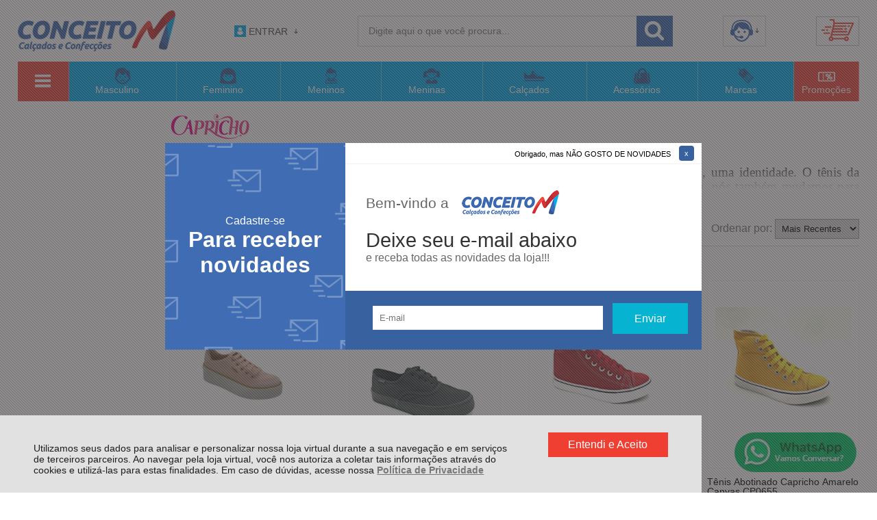

--- FILE ---
content_type: text/html; charset=utf-8
request_url: https://www.lojaconceitom.com.br/marcas/capricho-2
body_size: 26885
content:
<!DOCTYPE html>
<html lang="pt-br">
<head>
	<base href="/" />
	<meta http-equiv="Content-Type" content="text/html; charset=UTF-8" />
	<title>Capricho - Conceito M</title>
	<meta name="author"	content="Climba Commerce - www.climba.com.br" />
	<meta name="description" content="Capricho Capricho é um nome que diz muito, é uma fase da vida, uma amiga das brasileiras. É um estilo, uma identidade. O tênis da Capricho é tudo isso, materializado em formas, materiais e textura. Assim como as meninas mudam, nós também mudamos para a..." />
	<meta name="abstract" content="" />
	<meta name="keywords" content="tenis, calçado, bota, carteira, mochila, acessorio, sapato, mule, infantil, chuteira, rateirinha, chinelo, bolsa, sapatenis, mala, pasta, sandália, sapatilha, meias" />
	
	<meta name="robot" content="All" />
	<meta name="rating" content="general" />
	<meta name="distribution" content="global" />
	
	<meta name="SKYPE_TOOLBAR" content="SKYPE_TOOLBAR_PARSER_COMPATIBLE" />
	
	<script type="text/javascript">
		PAGE_TYPE = 'marca_detalhes';
		URL_SESSION = 'capricho-2';
		CURRENT_URL_SITE = 'https://www.lojaconceitom.com.br/';
		CURRENT_CUSTOMER = null;
		PAGE_ASYNC = false;
	</script>

	<script type="application/javascript">
    function loadScriptClimba(dependencies, action) {
        if (PAGE_ASYNC) {
            require(dependencies, action);
        } else {
            action();
        }
    }
</script>

	<meta property="og:image" content="https://static.lojaconceitom.com.br/public/conceitom/imagens/config/77454d2d40fbe192c8be59aee62a394c-opt.png" /><link rel="image_src" href="https://static.lojaconceitom.com.br/public/conceitom/imagens/config/77454d2d40fbe192c8be59aee62a394c-opt.png" />

	<link rel='canonical' href='https://www.lojaconceitom.com.br/marcas/capricho-2' />
	
	<!-- Inicio Responsive -->
	<meta name="viewport" content="user-scalable=no, initial-scale=1, maximum-scale=1, minimum-scale=1, width=device-width, height=device-height, shrink-to-fit=no" />
	<!-- Fim Responsive -->

	<link rel="apple-touch-icon" sizes="180x180" href="https://static.lojaconceitom.com.br/public/conceitom/imagens/favicon/apple-touch-icon.png?27e2e">
<link rel="icon" type="image/png" sizes="32x32" href="https://static.lojaconceitom.com.br/public/conceitom/imagens/favicon/favicon-32x32.png?27e2e">
<link rel="icon" type="image/png" sizes="16x16" href="https://static.lojaconceitom.com.br/public/conceitom/imagens/favicon/favicon-16x16.png?27e2e">
<link rel="mask-icon" href="https://static.lojaconceitom.com.br/public/conceitom/imagens/favicon/safari-pinned-tab.svg" color="#a24594">
<link rel="shortcut icon" href="https://static.lojaconceitom.com.br/public/conceitom/imagens/favicon/favicon.ico?27e2e">
<meta name="apple-mobile-web-app-title" content="Conceito M">
<meta name="application-name" content="Conceito M">
<meta name="msapplication-TileColor" content="#a24594">
<meta name="msapplication-config" content="https://static.lojaconceitom.com.br/public/conceitom/imagens/favicon/browserconfig.xml?27e2e">
<meta name="theme-color" content="#3F6CB2">

	<link href="https://fonts.googleapis.com/css2?family=Montserrat&display=swap" rel="preload stylesheet" as="style" crossorigin>


	<script>var Card = {};</script>

   			<link href="https://www.lojaconceitom.com.br/public/conceitom/dist/style.css?version=1730748847" rel="stylesheet" type="text/css" />
<link href="https://static.app.idcommerce.com.br/common/css_compiled/common.library.css?version=2026-01-22-21-28-46" rel="stylesheet" type="text/css" />
<link href="https://static.app.idcommerce.com.br/common/css_compiled/barra.promocional.css?version=2026-01-22-21-28-46" rel="stylesheet" type="text/css" />
<link href="https://static.app.idcommerce.com.br/common/css_compiled/filtro_produtos.css?version=2026-01-22-21-28-46" rel="stylesheet" type="text/css" />
<link href="https://static.app.idcommerce.com.br/common/css/sprites.css?2026-01-22-21-28-46" rel="stylesheet" type="text/css" />
<link href="https://static.app.idcommerce.com.br/common/css_compiled/countdown_timer.css?version=2026-01-22-21-28-46" rel="stylesheet" type="text/css" />
<link href="https://www.lojaconceitom.com.br/public/conceitom/dist/internal_style.css?version=1730748847" rel="stylesheet" type="text/css" />
<link href="https://www.lojaconceitom.com.br/public/conceitom/dist/style_responsiva.css?version=1730748847" rel="stylesheet" type="text/css" />

		<script src="https://static.app.idcommerce.com.br/common/js_build/common.external.library.js?version=2026-01-22-21-28-46"  type="text/javascript"></script>
<script src="https://static.app.idcommerce.com.br/common/js_build/common.external.library.extra.js?version=2026-01-22-21-28-46"  type="text/javascript"></script>
<script src="https://static.app.idcommerce.com.br/common/js_build/owl.carousel.min.js?version=2026-01-22-21-28-46"  type="text/javascript"></script>
<script src="https://static.app.idcommerce.com.br/common/js_build/internal.js?version=2026-01-22-21-28-46"  type="text/javascript"></script>
<script src="https://static.app.idcommerce.com.br/common/js_build/layoutmodelo10/js_build/main.layoutmodelo10.js?version=2026-01-22-21-28-46"  type="text/javascript"></script>
<script src="https://static.app.idcommerce.com.br/common/js_build/sentry-7.69.0.min.js?version=2026-01-22-21-28-46"  type="text/javascript"></script>
<script src="https://static.app.idcommerce.com.br/dist/js/compled/checkout_catelog.bundle.js?version=2026-01-22-21-28-46"  type="text/javascript"></script>
<script src="https://static.app.idcommerce.com.br/common/js_build/countdown_timer.js?version=2026-01-22-21-28-46"  type="text/javascript"></script>

	
	<!-- Gerenciador de Erros javascript -->
	<div class="content-sentry" data-repository-name="conceitom" data-repository-site="http://www.lojaconceitom.com.br"></div>
	
	
	    <script async type="text/javascript" src='https://www.googletagmanager.com/gtag/js?id=G-94CMN5C3EZ'></script>
<script type="text/javascript">
	window.dataLayer = window.dataLayer || [];
    function gtag() {
        dataLayer.push(arguments);
    }
	function gtagEvents(type, eventName, data){
        //https://developers.google.com/tag-manager/ecommerce-ga4?hl=pt-br
        // dataLayer.push({ ecommerce: null });
        // dataLayer.push({
        //     event: eventName,
        //     ecommerce: data
        // });
        dataLayer.push(arguments);
        //https://developers.google.com/tag-platform/tag-manager/web/datalayer?hl=pt-br#reset
        dataLayer.push(function() {
            this.reset();
        })
    }
	gtag('js', new Date());
                gtag('config', 'G-94CMN5C3EZ');
        gtag('config', 'G-JF5RCD21V4');
</script>
	<script type="text/javascript">

    generateFacebookPixel()


function generateFacebookPixel()
{
    !function(f,b,e,v,n,t,s){if(f.fbq)return;n=f.fbq=function(){
        if (arguments[1] === "Purchase" && typeof arguments[2].order_id === "undefined") return;
        if (arguments[1] === "AddToCart" && typeof arguments[2].value === "undefined") return;
        n.callMethod? n.callMethod.apply(n,arguments):n.queue.push(arguments)};if(!f._fbq)f._fbq=n;
        n.push=n;n.loaded=!0;n.version='2.0';n.queue=[];t=b.createElement(e);t.async=!0;
        t.src=v;s=b.getElementsByTagName(e)[0];s.parentNode.insertBefore(t,s)}(window,
        document,'script','//connect.facebook.net/en_US/fbevents.js');
        fbq('init', '369538091081569');
        fbq('track', "PageView");
    
}
</script>

	<!-- Global site tag (gtag.js) - Google Ads: 587509732 -->
<script async src="https://www.googletagmanager.com/gtag/js?id=AW-587509732"></script>
<script>
  window.dataLayer = window.dataLayer || [];
  function gtag(){dataLayer.push(arguments);}
  gtag('js', new Date());

  gtag('config', 'AW-587509732');
</script>


<meta name="facebook-domain-verification" content="bvsc9ulro5ivsrt9oay4e50osit00l"/><meta name='msvalidate.01' content='F36D7BD3553BE71B4E7772ED9CC1F2BC' />

	
	<script type="application/ld+json">
	{"@context":"http:\/\/schema.org\/","@type":"WebSite","url":"https:\/\/www.lojaconceitom.com.br\/","potentialAction":{"@type":"SearchAction","target":{"@type":"EntryPoint","urlTemplate":"https:\/\/www.lojaconceitom.com.br\/procura?procura={procura}"},"query-input":{"@type":"PropertyValueSpecification","valueName":"procura","valueRequired":"http:\/\/schema.org\/True"}}}
</script>
	<script type="application/ld+json">
	{"@context":"http:\/\/schema.org\/","@type":"Organization","name":"Conceito M","url":"https:\/\/www.lojaconceitom.com.br\/","logo":"https:\/\/www.lojaconceitom.com.br\/public\/conceitom\/imagens\/config\/thumbs\/13337657825c544fac948990.59896543.png","address":{"@type":"PostalAddress","streetAddress":"Rua Nereu Ramos 1291","addressLocality":"Centro","addressRegion":"SC","postalCode":"88750-000","addressCountry":"BR"},"contactPoint":[{"@type":"ContactPoint","telephone":"+55-(48) 3658-4820","email":"sac@lojaconceitom.com.br","contactType":"customer service","availableLanguage":"Portugu\u00eas","areaServed":"BR"},{"@type":"ContactPoint","telephone":"+55-(48)996063435","contactType":"customer service","areaServed":"BR"}],"sameAs":["https:\/\/www.facebook.com\/conceitom123\/","https:\/\/www.instagram.com\/loja_conceito_m\/"]}
</script>
	<script type="application/ld+json">
	{"@context":"http:\/\/schema.org\/","@type":"LocalBusiness","name":"Conceito M","image":"https:\/\/www.lojaconceitom.com.br\/public\/conceitom\/imagens\/config\/thumbs\/13337657825c544fac948990.59896543.png","address":{"@type":"PostalAddress","streetAddress":"Rua Nereu Ramos 1291","addressLocality":"Centro","addressRegion":"SC","postalCode":"88750-000","addressCountry":"BR"},"telephone":"+55-sac@lojaconceitom.com.br"}
</script>

	<script src='https://code.jivosite.com/widget.js' jv-id='w1P7988zEI' async></script>
</head>
	<body>
        <style type="text/css">
            :root {
                        --corPrecoPadrao:#406CB3;--bgFundoTopoPrincipal:#FFFFFF;--corBotaoMenuHamburgerMobile:#3F6CB2;--corBgBotaoMenuHamburgerMobile:#FFFFFF;--corQtdCarrinho:#0FDB42;--corPadraoMenuSemHover:#00AFF0;--bgFundoMenuDestaque:#EF4B3F;--corTextoMenuDestaque:#FFFFFF;--bgFundoMenuDestaqueHover:#BD2E32;--menuCategoriasNivel1:#2489CE;--corTituloCategoriasNivel1:#FFFFFF;--corTituloCategoriasNivel1Hover:#FFFFFF;--menuTodasCategoriasNivel1:#355C97;--corTituloTodasCategoriasNivel1:#353437;--corTituloTodasCategoriasNivel1Hover:#FFFFFF;--menuCategoriasNivel2:#EBEBE0;--corTituloCategoriasNivel2:#1F1D1E;--corTituloCategoriasNivel2Hover:#332C26;--menuCategoriasNivel3:#EAEFF4;--corTituloCategoriasNivel3Hover:#332C26;--corFundoNewsletterInformacoesDesconto:#00AFF0;--corFundoNewsletterInformacoesDesconto2:#EF4B3F;--corBotaoNewsletter:#FCB64C;--corBotaoNewsletterHover:#FB9D11;--corBotaoNewsletterActive:#FD800F;--corTextoBotaoNewsletter:#FFFFFF;--corTextoBotaoNewsletterHover:#FFFFFF;--corTextoBotaoNewsletterActive:#FFFFFF;--corFonteNewsletter:#FFFFFF;--corBgBotaoPadraoNews:#FCB64C;--corBgBotaoPadraoNewsHover:#FB9D11;--corBgBotaoPadraoNewsActive:#FD800F;--corTextoBotaoPopNewsletter:#000000;--corTextoBotaoPopNewsletterHover:#000000;--corTextoBotaoPopNewsletterActive:#000000;--corBgBarraScroll:#3E4095;--corPaginacao:#616161;--corTextoPaginacao:#FFFFFF;--bgFundoBoxAtendimento:#FFFFFF;--bgFundoBoxAtendimentoHover:#C7C7C7;--corBordaBoxAtendimento:#FFFFFF;--corBordaBoxAtendimentoHover:#FFFFFF;--corTextoBoxAtendimento:#494949;--corTextoBoxAtendimentoHover:#494949;--corBgBotaoPadrao:#EF3F32;--corTextoBotaoPadrao:#FFFFFF;--corPrincipalTitulos:#5F5F64;--bgFundoCampoBusca:#FFFFFF;--corbordaBarraBusca:#D6D6D6;--corTextoCampoBusca:#7D7D7D;--corBgBotaoBuscar:#406CB3;--corBgBotaoBuscarHover:#2489CE;--corBgBotaoBuscarActive:#355995;--corBgCarrinho:#C8C8C8;--corPrecoResumoCarrinho:#0CB4CC;--corBgCarrinhoVazio:#0CB4CC;--corBgHoverCarrinho:#2489CE;--corPrecoProdutoListagem:#406CB3;--corValorParcelaListagem:#406CB3;--corValorBoletoListagem:#406CB3;--corValorBoletoListagem:#406CB3;--corFundoTagPromocao:#06B4D2;--corFundoTagLancamento:#06B4D2;--corFundoTagFrete:#06B4D2;--corDesconto:#06B4D2;--corTextoTagPromocao:#FFFFFF;--corTextoTagLancamento:#FFFFFF;--corTextoTagFrete:#FFFFFF;--corTextoDesconto:#FFFFFF;--corBordaImagemProdutoListagem:#F3F3F3;--corTituloFiltro:#000000;--corPorcentagemDesconto:#FCB64B;--corHoverBordaImagemProdutoListagem:#F3F3F3;--corDestaque:#3F6CB2;--corBgBotaoComprar:#00B22D;--corBgBotaoComprarHover:#00CC33;--corBgBotaoComprarActive:#009726;--corBotaoFinalizarPedido:#00B22D;--corBotaoFinalizarPedidoHover:#00CC33;--corBotaoFinalizarPedidoActive:#009726;--corPrecoPadraoProdutoDetalhes:#3F6CB2;--corValorParcelaNumeroParcela:#3F6CB2;--corPrecoComDescontoProdutoDetalhes:#3F6CB2;--corPercetualDescontoDetalhesProduto:#1BA0C1;--tituloProdutoDetalhes:#5F5F64;--tituloProdutoDetalhes:#5F5F64;--corTituloInternoDetalhesProduto:#5F5F64;--corPrecoAtacado:#4C4C4C;--corLinkMaisFormasPagamento:#4C4C4C;--corTextoAvisoEstoque:#000000;--corBgAvisoEstoque:#F2F2F2;--corBgTopo:#FFFFFF;--corBordaTopo:#406CB3;--corBordaFreteSelecionado:#3F6CB2;--corTextoFrete:#3F6CB2;--corPagamentoSelecionado:#3F6CB2;--bgBotaoVerTodos:#EF4C40;--bgBotaoVerTodosHover:#EF4C40;--bgBotaoVerTodosActive:#ED3223;--bgTextoBotaoVerTodos:#606064;--bgTextoBotaoVerTodosHover:#FFFFFF;--bgTextoBotaoVerTodosActive:#FFFFFF;--corTextoBannerTipo:#4F4F51;--corPrecoBannerTipo:#4F4F51;--corBordaPrecoBanners:#EF4B3F;--corSubtitulosRodape:#406CB3;--corFundoBarraLead:#3F6CB2;--corTextoBarraLead:#5F5F64;--corTexto:#3F6CB2;--corTextoLabelTopo:#000000;--corTextoNumeroHeader:#000000;--corFundoBarraFreteCapa:#06B4D2;--corIconeBarraFreteCapa:#4F4F51;--corTextosBarraFreteCapa:#FFFFFF;--heightTop:96px;--maxWidthIconCart:41px;--maxHeightIconCart:41px; --bgStore: none; --inputBorderRadius: 4px;                                                                                                                                                                                                                                                                                                                                                                                                                                                                                                                                                                                                                                                                                                                                                                                                                                                                                                                                                                                                                                                                                                                                                                                                                                                                                                                                                                                                                                                                                                                                                                                                                                                                                                                                                                                                                                                                                                                                                                                                                                                                                                                                                                                                                                                                                                                                                                                                                                                                                                                                                                                                                                                                                                                                                                                                                                                                                                                                                                                                                                                                                                                                                                                                                                                                                                                                                                                                                                                                                                                                                                                                                                                                                                                                                                                                                                                                                                                                                                                                                                                                                                                                                                                                                                                                                                                                                                                                                                                                                                                                                                                                                                                                                                                                                                                                                                                                                                                                                                                                                                                                                                                                                                                                                                                                                                                                                                                                                                                                                                                                                                                                                                                                                                                                                                                                                                                                                                                                                                                                                                                                                                                                                                                                                                                                                                                                                                                                                                                                                                                                                                                                                                                                                                                                                                                                                                                                                                                                                                                                                                                                                                                                                                                                                                                                                                                                    --heightPromotionalBar: 20px;
            --heightPromotionalBarMobile: 20px;
                                    --fontWeightMenuNavigation: bold;
                            --fontPadraoConfig: 'Montserrat';
                    }
        :root{--cor-texto: #3F6CB2;--corTexto: #3F6CB2;--cor-destaque: #3F6CB2;--corDestaque: #3F6CB2;--corBgBotaoComprar: #00B22D;--corBgBotaoComprarHover: #00CC33;--corBgBotaoComprarActive: #009726;--corBgBotaoMenuHamburgerMobile: #FFFFFF;--corBotaoMenuHamburgerMobile: #3F6CB2;--corBgBotaoPadrao: #EF3F32;--corBgBotaoPadraoHover: #f36b61;--corBgBotaoPadraoActive: #dd1f11;--corTextoBotaoPadrao: #FFFFFF;--corTextoBotaoPadraoHover: #FFFFFF;--corTextoBotaoPadraoActive: #FFFFFF;--corBgBotaoPadrao2: #06B4D2;--corBgBotaoPadrao2Hover: #13d7f8;--corBgBotaoPadrao2Active: #058aa0;--corPrincipalTitulos: #5F5F64;--corPrecoPadrao: #406CB3;--corPrecoResumoCarrinho: #0CB4CC;--corBg: #DBE3E8;--corHeader: #F7F7F7;--corTextoHeader: #4F4F4F;--corBgTopo: #FFFFFF;--corBordaTopo: #406CB3;--corTextoLabelTopo: #000000;--corBackgroundPrecoPromocionalQuantidade: #243e67;--corVezesListagem: #134633;--corBotaoFinalizarPedido: #00B22D;--corBotaoFinalizarPedidoHover: #00CC33;--corBotaoFinalizarPedidoActive: #009726;--corTextoPorcentagemDesconto: #FFF;--corTextoTagFrete: #FFFFFF;--corFundoTagFrete: #06B4D2;--corFundoTagPromocao: #06B4D2;--corTextoTagPromocao: #FFFFFF;--corTextoTagLancamento: #FFFFFF;--corFundoTagLancamento: #06B4D2;--corTextoContrasteCorDestaque: #000000;--corPrecoPadraoProdutoDetalhes: #3F6CB2;--corValorParcelaNumeroParcela: #3F6CB2;--corPercetualDescontoDetalhesProduto: #1BA0C1;--corPrecoComDescontoProdutoDetalhes: #3F6CB2;--corPrecoProdutoListagem: #406CB3;--corValorParcelaListagem: #406CB3;--corValorBoletoListagem: #406CB3;--paddingBadgeDescontoProdutoDetalhes: 0 5px;--borderRadiusBadgeProdutoDetalhes: 0px;--tamanhoFonteBadageProdutoDetalhes: 1em;--corDesconto: #06B4D2;--corTextoDesconto: #FFFFFF;--tamanhoFontGeralBoxPrecoProduto: 1em;--vendeProdutoAtacado: false;--tamanhoFontValorProdutoDestaque: 2em;--corPrecoAtualProdutoDetalhes: #06B4D2;--negritoPrecoBoleto: true;--bgPrecoAtacadoDetalhes: #3F6CB2;--corPrecoAtacado: #4C4C4C;--corTextoBg: #403F3E;--corFundoSeparadorPassosDaCompraMobile: #D6D6D6;--corFundoSVGPassosDaCompraMobile: #D6D6D6;--exibirCampoInserirCupomDescontoCheckout: true;--bgTopoContentPadrao: none;--corTextoNumeroHeader: #000000;--corBordaFreteSelecionado: #3F6CB2;--corTextoFrete: #3F6CB2;--permiteAgendamentoEntrega: false;--bordaTopo: 7px solid;--corPagamentoSelecionado: #3F6CB2;--tituloProdutoDetalhes: #5F5F64;--corTituloInternoDetalhesProduto: #5F5F64;--corValorParcelaNumeroParcela: #3F6CB2;--corPrecoComDescontoProdutoDetalhes: #3F6CB2;--colorBorderOutline: #EF3F32;--corPassoCompra: #3F6CB2;--corFundoBarraLead: #3F6CB2;--corTextoBarraLead: #5F5F64;--corTextoAvisoEstoque: #000000;--corBgAvisoEstoque: #F2F2F2;--backgroundTopCheckoutDark: none;--backgroundTopCheckoutBright: inline-block;--corFundoVerTodos: #EF3F32;--corFundoVerTodosHover: #f36b61;--corFundoVerTodosActive: #dd1f11;--corTextoVerTodos: #FFFFFF;--bgFundoTopoPrincipal: #FFFFFF;--corPorcentagemDesconto: #FCB64B;--corBordaImagemProdutoListagem: #F3F3F3;--corHoverBordaImagemProdutoListagem: #F3F3F3;--menuCategoriasNivel1: #2489CE;--menuTodasCategoriasNivel1: #355C97;--corTituloTodasCategoriasNivel1: #353437;--corTituloTodasCategoriasNivel1Hover: #FFFFFF;--menuCategoriasNivel2: #EBEBE0;--corTituloCategoriasNivel2: #1F1D1E;--corTituloCategoriasNivel1Hover: #FFFFFF;--corTituloCategoriasNivel2Hover: #332C26;--menuCategoriasNivel3: #EAEFF4;--corTituloCategoriasNivel3Hover: #332C26;--corSubtitulosRodape: #406CB3;--corFundoBarraFreteCapa: #06B4D2;--corIconeBarraFreteCapa: #4F4F51;--corTextosBarraFreteCapa: #FFFFFF;--corBordaAutoComplete: #8C7960;--corBgCarrinho: #C8C8C8;--bgFundoCampoBusca: #FFFFFF;--corTextoCampoBusca: #7D7D7D;--bgBotaoSlide: #06B4D2;--corTextoBotaoPadrao2: #FFFFFF;--alturaBadgeProdutoDetalhes: 25px;--corPadraoMenuSemHover: #00AFF0;--corBgBarraScroll: #3E4095;--corNumeroPedidoFinalizar: #959595;--corTexto: #3F6CB2;--corBgNeutro: #EFF3F7}
                :root {
            --fontPadrao: Arial, sans-serif;
            --fontSizeLarge: 1.33em;
            --fontSizeNormal: 1em;
            --fontSizeMedium: 0.93em;
            --fontSizeMedium-sm: 0.8em;
            --fontSizeSmall: 0.6em;
        }
    </style>







    <style type="text/css">
        }
.lista-banners-laterais.banners-mobile02 li .apartirde .valor {
    font-weight: bolder;
    font-size: 1.2em;
    border-bottom: 4px solid #ef4b3f;
    padding: 0 4px 2px;
}
.lista-banners-laterais.banners-mobile01 li .apartirde .valor {
    display: inline-block;
    font-weight: bolder;
    font-size: 1.2em;
    border-bottom: 4px solid #ef4b3f;
    padding: 0 4px;
}
    </style>








<div class="snap-drawers">
	 <div class="snap-drawer snap-drawer-left">
 		<div class="drawer-inner">
			
			<div id="content-header-usuario-logado-async">
			    <div class="minha-conta-mobile">
	<a href="https://www.lojaconceitom.com.br/minha-conta" title="Link Minha Conta" class="link-minha-conta">
		<span class="icone-usuario sprite_common-icone-perfil-menu"></span>
		<span class="icone-acessar-perfil sprite_common-icone-acessar-perfil"></span>
		<span class="table">
			<span class="table-cell">
				<span class="nome">Olá Visitante!</span>
				<span class="mensagem">Acesse sua conta e pedidos</span>
			</span>
		</span>
	</a>
</div>
			</div>
			
			<div class="menu-categoria-mobile"></div>

			<ul class="links-gerais-topo">
	<li class="first pagina-inicial">
        <a alt="Página Inicial" title="Página Inicial" href="/">Página Inicial</a>
    </li>
        <li class="link-quem-somos">
        <a alt="Quem Somos" title="Quem Somos" href="/quem-somos">Quem Somos</a>
    </li>

	
	<li class="link-como-comprar">
        <a alt="Como Comprar" title="Como Comprar" href="/como-comprar">Como Comprar</a>
    </li>
	<li class="link-fale-conosco">
        <a alt="Fale Conosco" title="Fale Conosco" href="/fale-conosco">Fale Conosco</a>
    </li>
            </ul>
			<ul class="listagem-redes-sociais old-version">
			<li class="facebook">
			<a href="https://www.facebook.com/conceitom123/" title="Facebook" target="_blank">
				<span class="icone icone-facebook"></span>
			</a>
		</li>
				<li class="instagram">
			<a href="https://www.instagram.com/loja_conceito_m/" title="Instagram" target="_blank">
				<span class="icone icone-instagram"></span>
			</a>
		</li>
							</ul> 		</div>
	</div>
	<div class="snap-drawer snap-drawer-right">
    <div>
        <div class="drawer-inner">
            <div class="filtre-sua-pesquisa">
                <span id="close-filtro" class="background-cor-destaque">x</span>
                <span class="label-filtro-pesquisa cor-destaque">
                    Filtre sua Pesquisa:
                </span>
            </div>
            <div class="filtro-listagem-produto-menu"></div>
        </div>
    </div>
 </div></div>
<div id="popup-lgpd" style="background: #E0E1E0;" class="posicao-1  existe-jivochat ">
    <div class="content-padrao">
        <div class="bloco-texto-popup">
            <p class="ckeditor-css">Utilizamos seus dados para analisar e personalizar nossa loja virtual durante a sua navega&ccedil;&atilde;o e em servi&ccedil;os de terceiros parceiros. Ao navegar pela loja virtual, voc&ecirc; nos autoriza a coletar tais informa&ccedil;&otilde;es atrav&eacute;s do cookies e utiliz&aacute;-las para estas finalidades. Em caso de d&uacute;vidas, acesse nossa&nbsp;<a href="https://www.lojaconceitom.com.br/politica-de-privacidade">Pol&iacute;tica de Privacidade </a></p>

        </div>
        <span class="entrar-saudacao botao" onclick="acceptPopupLgpd()">Entendi e Aceito</span>
    </div>
</div>
<script type="text/javascript">
    if (typeof require === 'function') {
        require(['helper'], function() {
            showPopupLgpd();
        });
    } else {
        showPopupLgpd();
    }

    function showPopupLgpd() {
        if(!readCookieClimba('climba_popup_lgpd_accepted')){
            document.getElementById('popup-lgpd').classList.add('show');
        }
    }

</script>

<div class="content-popup-newsletter">
	<script type="text/javascript">
    if (typeof require === 'function') {
        require(['helper'], function() {
            showPopupNewsletter();
        });
    } else {
        showPopupNewsletter();
    }

    function showPopupNewsletter() {
        if(!readCookieClimba('climba_popup_closed')) {
            $(document).ready(function() {
                    setTimeout(
                        function() {
                            $('.popup-newsletter').show();
                            $('.popup-captation-lead').fadeIn(300);
                        },0
                    );
                }
            );
        }
    }
</script>
	<div class="popup-newsletter" style="display: none;">
		<div class="content-newsletter">
										
			<span  csrfname='c0e14ecfcf24b609f460fefd96c4ddf0' csrftoken='$2a$04$MjA4MDQ0NjM4NzY5NzdjM__DOT__MpxH7KGDSU0t7kC6vonN4Wvlt7/NIsq' class="fechar-popup" onclick="closePopupNewsletter('https://www.lojaconceitom.com.br/')">
				Obrigado, mas NÃO GOSTO DE NOVIDADES
			</span>
				<span class="popup-left-newsletter box-left">
		<a href="https://www.lojaconceitom.com.br/newsletter">
			<span class="item1">
				Cadastre-se
			</span>
			<span class="item2">
				Para receber novidades
			</span>
		</a>
	</span>



			<form name="form-popup-newsletter" id="form-popup-newsletter" method="post" class="formulario-newsletter-popup" action="https://www.lojaconceitom.com.br/newsletter" onsubmit="return validaEmailNewsletter(this)">
				<div class="box-newsletter-info-logo-texto">
					<div class="table">
						<div class="table-cell">
							<span class="bem-vindo">Bem-vindo a</span>
							<span class="logo-popup">
									        <img src="https://static.lojaconceitom.com.br/public/conceitom/imagens/tema/config_tema/logos/thumbs/e9702621634232031bf5a16f2ef0403f.png" srcset="https://static.lojaconceitom.com.br/public/conceitom/imagens/tema/config_tema/logos/e9702621634232031bf5a16f2ef0403f.png" alt="Conceito M" class="">

								</span>

							<span class="deixe-seu-email">
									Deixe seu e-mail abaixo
								</span>
															<span class="ganhe-super-desconto">
										e receba todas as novidades da loja!!!
									</span>
													</div>
					</div>
				</div>

				<input autocomplete='off' class='csrfnamenewsletter' type='hidden'  name='CSRFName' value='bed52e6dd994d621f680256ed0ae5a01' />
				<input autocomplete='off' class='csrftokennewsletter' type='hidden'  name='CSRFToken' value='$2a$04$MzY2MDMwOTU3Njk3N2MwZOL6JCVw/CmPXkGaJP3FELjPG8vswWKfi' />
				<div class="inputs">
					<div class="item-input nome">
						<label for="nome_cliente" class="label-nome">Nome:</label>
						<input type="text" id="nome_cliente" class="nome nome_cliente" name="nome_cliente" maxlength="255">
					</div>
					<div class="endereco-cliente-newsletter">
						<label for="endereco">Endereço:</label>
						<input name="endereco" type="text" id="endereco" class="input" size="150" placeholder="Endereço" />
					</div>
					<div class="item-input email">
							<span class="table">
								<span class="table-cell">
									<input type="text" id="email_cliente" placeholder="E-mail" class="email email_cliente" name="email_cliente" maxlength="255" required>
									<input type="submit" value="Enviar" class="enviar-newsletter botao-secundario" name="cadastrar">
								</span>
							</span>
					</div>
				</div>
								<input name="action" type="hidden" id="action" value="cadastrar" />
			</form>
		</div>
	</div>
</div>

<div class="content-atendimento">
	<div class="drop-atendimento central-de-atendimento">
	<div class="content-central-atendimento">
		<span class="icone-fechar">x</span>
		
				
			<div class="telefone-atendimento">
        <span class="icone sprite_header-icone-telefone"></span>
        <span class="numero">
    		(48) 3658-4820
        </span>
	</div>
		
			<a href="https://api.whatsapp.com/send?phone=5548996063435&text=Ol%C3%A1,%20voc%C3%AA%20pode%20me%20ajudar?" title="Clique aqui para entrar em contato conosco via Whatsapp" target="_blank" class="telefone-whatsapp">
		<span class="icone sprite_header-icone-whatsapp"></span>
		<span class="descricao">(48)996063435</span>
	</a>
		
			<a href="mailto:sac@lojaconceitom.com.br" class="email-atendimento">
        <span class="icone sprite_header-icone-email"></span>
        <span class="descricao">
    		sac@lojaconceitom.com.br
        </span>
	</a>
		
			<div class="link-atendimento-drop">
		<a class="link-atendimento-topo" target="_blank" onclick="jivo_api.open();" style="cursor: pointer;">
			<span class="table">
				<span class="table-cell">
					<span class="nome">
						Atendimento Online
					</span>
				</span>
			</span>
		</a>
	</div>
		
				
				
				
		<ul class="listagem-redes-sociais old-version">
			<li class="facebook">
			<a href="https://www.facebook.com/conceitom123/" title="Facebook" target="_blank">
				<span class="icone icone-facebook"></span>
			</a>
		</li>
				<li class="instagram">
			<a href="https://www.instagram.com/loja_conceito_m/" title="Instagram" target="_blank">
				<span class="icone icone-instagram"></span>
			</a>
		</li>
							</ul>	</div>
</div></div>
<div role="main" id="content" class="snap-content total interna">

	

	<div class="fundo-topo-menu topo-loja modelo">
	<div id="open-left" class="open-left">
    <span class="icone"></span>
    <span class="nome">Menu</span>
</div>	<div class="fundo-topo-detalhe">
		<div class="content-padrao">
			<div id="fundo-topo">
				<a href="/" class="logo-topo-mobile-link">
                            <img src="https://static.lojaconceitom.com.br/public/conceitom/imagens/tema/config_tema/logos/thumbs/879a450c68d519ab0c431a4c0c085dc1.png" srcset="https://static.lojaconceitom.com.br/public/conceitom/imagens/tema/config_tema/logos/879a450c68d519ab0c431a4c0c085dc1.png" alt="Conceito M" class="logo-topo-mobile">

				</a>
				<a href="https://www.lojaconceitom.com.br/" class="logo-topo">
                    <img src="https://static.lojaconceitom.com.br/public/conceitom/imagens/tema/config_tema/logos/thumbs/edd05a06b2a3cb7edc26f4d9ad33f086.png" srcset="https://static.lojaconceitom.com.br/public/conceitom/imagens/tema/config_tema/logos/edd05a06b2a3cb7edc26f4d9ad33f086.png" alt="Conceito M" class="">

    </a>

				<div class="saudacao-total-topo">
	<div class="template-saudacao-usuario-topo">
		<div id="saudacao-topo">
	<div class="table">
		<div class="table-cell">
			<span class="sprite_header-icone-entrar"></span>
							<div class="frase-saudacao">
					<a href="https://www.lojaconceitom.com.br/login" title="Faça seu login" class="link-saudacao">
						Entrar
					</a> 
				</div>
						<span class="icone-drop sprite_header-icone-drop-atendimento"></span>
		</div>
	</div>
</div>

<div class="drop-saudacao">
		<a href="https://www.lojaconceitom.com.br/login" class="entrar-saudacao">Entrar</a>

<ul class="menu-minha-conta">
	<li class="item-minha-conta meus-pedidos">
		<a href="https://www.lojaconceitom.com.br/minha-conta/meus-pedidos" class="meus-pedidos" style="" title="Meus Pedidos"  ><span class='nome'>Meus <span class='destaque'>Pedidos</span></span></a>
	</li>
	<li class="item-minha-conta first">
		<a href="https://www.lojaconceitom.com.br/minha-conta" class="minha-conta" style="" title="Minha Conta"  ><span class='nome'>Minha <span class='destaque'>Conta</span></span></a>
	</li>
</ul>
</div>
	</div>
</div>				<div class="busca-site-topo">
					 
	<script type="text/javascript" async=false defer=false>
		startAutoComplete('https://www.lojaconceitom.com.br/', '#busca-topo');
	</script>

<div class="pesquisa" id="pesquisa-topo">
	<div class="hidden">Busca</div>
	<form id="busca-topo"
			class="formulario-busca"
			name="busca" method="get"
			action="https://www.lojaconceitom.com.br/procura"
			onsubmit="return trackEvent('Pesquisa de Produtos', 'Buscar', 'Topo', '', validaProcura(), false)">
			
		<ul>
			<li class="input-pesquisa">
				<label for="procura">Pesquisa:</label>
				<input	type="text"
						name="procura" 
						id="procura"
						class="input"
						placeholder="Digite aqui o que você procura..."
				/>
			</li>
			<li class="input-botao-pesquisa">
				<button class="botao-buscar" value="Buscar" type="submit">
					<span class="icone">
						<span class="sprite_header-icone-busca"></span>
<span class="sprite_header-icone-busca-claro"></span>					</span>
					<span class="nome">Buscar</span>
				</button>
			</li>
					</ul>
	</form>
</div>
				</div>
				<div class="botao-atendimento">
	
	<a href="/fale-conosco" class="atendimento">
		<span class="table">
			<span class="table-cell">
				<span class="icone sprite_header-icone-atendimento"></span>
				<span class="icone-drop icone sprite_header-icone-drop-atendimento"></span>
			</span>
		</span>
	</a>
	<div class="drop-atendimento central-de-atendimento">
	<div class="content-central-atendimento">
		<span class="icone-fechar">x</span>
		
				
			<div class="telefone-atendimento">
        <span class="icone sprite_header-icone-telefone"></span>
        <span class="numero">
    		(48) 3658-4820
        </span>
	</div>
		
			<a href="https://api.whatsapp.com/send?phone=5548996063435&text=Ol%C3%A1,%20voc%C3%AA%20pode%20me%20ajudar?" title="Clique aqui para entrar em contato conosco via Whatsapp" target="_blank" class="telefone-whatsapp">
		<span class="icone sprite_header-icone-whatsapp"></span>
		<span class="descricao">(48)996063435</span>
	</a>
		
			<a href="mailto:sac@lojaconceitom.com.br" class="email-atendimento">
        <span class="icone sprite_header-icone-email"></span>
        <span class="descricao">
    		sac@lojaconceitom.com.br
        </span>
	</a>
		
			<div class="link-atendimento-drop">
		<a class="link-atendimento-topo" target="_blank" onclick="jivo_api.open();" style="cursor: pointer;">
			<span class="table">
				<span class="table-cell">
					<span class="nome">
						Atendimento Online
					</span>
				</span>
			</span>
		</a>
	</div>
		
				
				
				
		<ul class="listagem-redes-sociais old-version">
			<li class="facebook">
			<a href="https://www.facebook.com/conceitom123/" title="Facebook" target="_blank">
				<span class="icone icone-facebook"></span>
			</a>
		</li>
				<li class="instagram">
			<a href="https://www.instagram.com/loja_conceito_m/" title="Instagram" target="_blank">
				<span class="icone icone-instagram"></span>
			</a>
		</li>
							</ul>	</div>
</div></div>      			<div class="botao-carrinho">
					<a class="carrinho" href="/carrinho">
						<span class="table">
							<span class="table-cell itens-carrinho">
								<span class="carrinho">
	<span class="icone-carrinho">
		<span class="sprite_header-icone-meu-carrinho"></span>
		<span class="sprite_header-icone-meu-carrinho-claro"></span>
	</span>
</span>
							</span>
						</span>
					</a>
                    <div class="resumo-carrinho-modal">
    <div class="carrinho-itens-hover">
        <span class="seu-carrinho-vazio">Seu carrinho ainda<br /> está vazio  :(</span>
        <span class="navegue-pela-loja">Navegue pela loja e encontre os<br /> produtos que você procura.</span>
    </div>
</div>
	              </div>
			</div>
			<div id="menu-principal" class="main-content-menu">
				<div id="menu-categoria">
	<ul class="sf-menu">
	
		
			

<li class="menu-item lista-todas item1 alinhamento-drop-direita item-drop">
	<a href="https://www.lojaconceitom.com.br/#" class="link-menu-item link-menu-item-ver-tudo-ver-tudo" style="" title="VER TUDO VER TUDO"  id="menu-ver-tudo-ver-tudo" ><span class="table">
	<span class="table-cell">
		<span class="icone">
			<span class="sprite_header-icone-lista-todas"></span>
		</span>
		<span class="descricao">
			<span class="nome">VER <br>TUDO</span>
			<span class="nome-mobile">VER <br>TUDO</span>
                        <span class="icone-drop sprite_header-icone-drop-ver-todos"></span>
		</span>
	</span>
</span></a>

	<div id="menu-secoes">
		
<div class="menu-lateral">
	<ul class="">

		
			
			
													
				<li  class="lateral-icone1 lateral-icones drop">
					<a class="drop" href="https://www.lojaconceitom.com.br/acessorios/c/125">
	                    Acessórios

    <span class="icone-drop">
        <span class="sprite_header-icone-seta-vertical"></span>
        <span class="sprite_header-icone-seta-horizontal"></span>
    </span>
					</a>

					
													<ul class="listagem-produtos-lateral">

								
																												
									<li class="itens-categoria-lateral1 ">

										<a class="" href="https://www.lojaconceitom.com.br/acessorios/bolsas/c/138">
		                                    Bolsas

										</a>

										
											
										
									</li>

								
																												
									<li class="itens-categoria-lateral ">

										<a class="" href="https://www.lojaconceitom.com.br/acessorios/carteiras/c/140">
		                                    Carteiras

										</a>

										
											
										
									</li>

								
																												
									<li class="itens-categoria-lateral ">

										<a class="" href="https://www.lojaconceitom.com.br/acessorios/cintos/c/141">
		                                    Cintos

										</a>

										
											
										
									</li>

								
																												
									<li class="itens-categoria-lateral ">

										<a class="" href="https://www.lojaconceitom.com.br/acessorios/meias/c/147">
		                                    Meias

										</a>

										
											
										
									</li>

								
																												
									<li class="itens-categoria-lateral ">

										<a class="" href="https://www.lojaconceitom.com.br/acessorios/mochilas/c/145">
		                                    Mochilas

										</a>

										
											
										
									</li>

								
								<li>
		                            <a class="ver-todos" title="Ver todos" href="https://www.lojaconceitom.com.br/acessorios/c/125">
	Ver todos
</a>								</li>
							</ul>
											
				</li>
			
													
				<li  class="lateral-icone2 lateral-icones drop">
					<a class="drop" href="https://www.lojaconceitom.com.br/calcados/c/123">
	                    Calçados

    <span class="icone-drop">
        <span class="sprite_header-icone-seta-vertical"></span>
        <span class="sprite_header-icone-seta-horizontal"></span>
    </span>
					</a>

					
													<ul class="listagem-produtos-lateral">

								
																												
									<li class="itens-categoria-lateral1 ">

										<a class="" href="https://www.lojaconceitom.com.br/calcados/babuch/c/157">
		                                    Babuch

										</a>

										
											
										
									</li>

								
																												
									<li class="itens-categoria-lateral ">

										<a class="" href="https://www.lojaconceitom.com.br/calcados/botas/c/124">
		                                    Botas

										</a>

										
											
										
									</li>

								
																												
									<li class="itens-categoria-lateral ">

										<a class="" href="https://www.lojaconceitom.com.br/calcados/chinelos/c/126">
		                                    Chinelos

										</a>

										
											
										
									</li>

								
																												
									<li class="itens-categoria-lateral ">

										<a class="" href="https://www.lojaconceitom.com.br/calcados/chuteiras/c/127">
		                                    Chuteiras

										</a>

										
											
										
									</li>

								
																												
									<li class="itens-categoria-lateral ">

										<a class="" href="https://www.lojaconceitom.com.br/calcados/mocassim/c/148">
		                                    Mocassim

										</a>

										
											
										
									</li>

								
																												
									<li class="itens-categoria-lateral ">

										<a class="" href="https://www.lojaconceitom.com.br/calcados/mules/c/128">
		                                    Mules

										</a>

										
											
										
									</li>

								
																												
									<li class="itens-categoria-lateral ">

										<a class="" href="https://www.lojaconceitom.com.br/calcados/pantufas/c/129">
		                                    Pantufas

										</a>

										
											
										
									</li>

								
																												
									<li class="itens-categoria-lateral ">

										<a class="" href="https://www.lojaconceitom.com.br/calcados/rasteiras/c/130">
		                                    Rasteiras

										</a>

										
											
										
									</li>

								
																												
									<li class="itens-categoria-lateral ">

										<a class="" href="https://www.lojaconceitom.com.br/calcados/sandalias/c/131">
		                                    Sandálias

										</a>

										
											
										
									</li>

								
																												
									<li class="itens-categoria-lateral ">

										<a class="" href="https://www.lojaconceitom.com.br/calcados/sapatilhas/c/133">
		                                    Sapatilhas

										</a>

										
											
										
									</li>

								
																												
									<li class="itens-categoria-lateral ">

										<a class="" href="https://www.lojaconceitom.com.br/calcados/sapatos/c/134">
		                                    Sapatos

										</a>

										
											
										
									</li>

								
																												
									<li class="itens-categoria-lateral ">

										<a class="" href="https://www.lojaconceitom.com.br/calcados/sapatenis/c/132">
		                                    Sapatênis

										</a>

										
											
										
									</li>

								
																												
									<li class="itens-categoria-lateral ">

										<a class="" href="https://www.lojaconceitom.com.br/calcados/scarpin/c/135">
		                                    Scarpin

										</a>

										
											
										
									</li>

								
																												
									<li class="itens-categoria-lateral ">

										<a class="" href="https://www.lojaconceitom.com.br/calcados/tamancos/c/136">
		                                    Tamancos

										</a>

										
											
										
									</li>

								
																												
									<li class="itens-categoria-lateral ">

										<a class="" href="https://www.lojaconceitom.com.br/calcados/tenis-casual/c/137">
		                                    Tênis Casual

										</a>

										
											
										
									</li>

								
																												
									<li class="itens-categoria-lateral ">

										<a class="" href="https://www.lojaconceitom.com.br/calcados/tenis-esportivos/c/146">
		                                    Tênis Esportivos

										</a>

										
											
										
									</li>

								
								<li>
		                            <a class="ver-todos" title="Ver todos" href="https://www.lojaconceitom.com.br/calcados/c/123">
	Ver todos
</a>								</li>
							</ul>
											
				</li>
			
													
				<li  class="lateral-icone3 lateral-icones drop">
					<a class="drop" href="https://www.lojaconceitom.com.br/conceito-m/c/121">
	                    Conceito M

    <span class="icone-drop">
        <span class="sprite_header-icone-seta-vertical"></span>
        <span class="sprite_header-icone-seta-horizontal"></span>
    </span>
					</a>

					
													<ul class="listagem-produtos-lateral">

								
																												
									<li class="itens-categoria-lateral1 ">

										<a class="" href="https://www.lojaconceitom.com.br/conceito-m/conceito-m/c/122">
		                                    Conceito M

										</a>

										
											
										
									</li>

								
								<li>
		                            <a class="ver-todos" title="Ver todos" href="https://www.lojaconceitom.com.br/conceito-m/c/121">
	Ver todos
</a>								</li>
							</ul>
											
				</li>
			
													
				<li  class="lateral-icone4 lateral-icones drop">
					<a class="drop" href="https://www.lojaconceitom.com.br/confeccao/c/155">
	                    Confecção

    <span class="icone-drop">
        <span class="sprite_header-icone-seta-vertical"></span>
        <span class="sprite_header-icone-seta-horizontal"></span>
    </span>
					</a>

					
													<ul class="listagem-produtos-lateral">

								
																												
									<li class="itens-categoria-lateral1 ">

										<a class="" href="https://www.lojaconceitom.com.br/confeccao/blusas/c/158">
		                                    Blusas

										</a>

										
											
										
									</li>

								
																												
									<li class="itens-categoria-lateral ">

										<a class="" href="https://www.lojaconceitom.com.br/confeccao/camiseta/c/159">
		                                    Camiseta

										</a>

										
											
										
									</li>

								
																												
									<li class="itens-categoria-lateral ">

										<a class="" href="https://www.lojaconceitom.com.br/confeccao/gola-polo/c/156">
		                                    Gola Polo

										</a>

										
											
										
									</li>

								
								<li>
		                            <a class="ver-todos" title="Ver todos" href="https://www.lojaconceitom.com.br/confeccao/c/155">
	Ver todos
</a>								</li>
							</ul>
											
				</li>
			
													
				<li  class="lateral-icone5 lateral-icones drop">
					<a class="drop" href="https://www.lojaconceitom.com.br/jaqueta/c/149">
	                    Jaqueta

    <span class="icone-drop">
        <span class="sprite_header-icone-seta-vertical"></span>
        <span class="sprite_header-icone-seta-horizontal"></span>
    </span>
					</a>

					
													<ul class="listagem-produtos-lateral">

								
																												
									<li class="itens-categoria-lateral1 ">

										<a class="" href="https://www.lojaconceitom.com.br/jaqueta/blazer/c/153">
		                                    Blazer

										</a>

										
											
										
									</li>

								
																												
									<li class="itens-categoria-lateral ">

										<a class="" href="https://www.lojaconceitom.com.br/jaqueta/casacos/c/154">
		                                    Casacos

										</a>

										
											
										
									</li>

								
																												
									<li class="itens-categoria-lateral ">

										<a class="" href="https://www.lojaconceitom.com.br/jaqueta/jaquetas/c/150">
		                                    Jaquetas

										</a>

										
											
										
									</li>

								
								<li>
		                            <a class="ver-todos" title="Ver todos" href="https://www.lojaconceitom.com.br/jaqueta/c/149">
	Ver todos
</a>								</li>
							</ul>
											
				</li>
						</ul>
</div>
	</div>
	
</li>


			<li class="menu-item item2 alinhamento-drop-direita item-drop">
	<a href="https://www.lojaconceitom.com.br/t/masculino" class="link-menu-item link-menu-item-masculino" style="" title="Masculino"  id="menu-masculino" ><span class="table">
	<span class="table-cell">
		<span class="icone">
			<span class="icone-menu sprite_header-icone-masculino"></span>
		</span>
		<span class="descricao">
			<span class="nome">Masculino</span>
                        <span class="icone-drop sprite_header-icone-drop"></span>
		</span>
	</span>
</span></a>

			<div class="fundo-subcategoria">
			<div class="menu-lateral">
				<ul class="">
																		<li class="lateral-icone1 lateral-icones">
								<a class="drop" href="https://www.lojaconceitom.com.br/acessorios/c/125/t/masculino" title="Acessórios">
									Acessórios

    <span class="icone-drop">
        <span class="sprite_header-icone-seta-vertical"></span>
        <span class="sprite_header-icone-seta-horizontal"></span>
    </span>
								</a>
																	<ul class="listagem-produtos-lateral">
																					<li class="itens-categoria-lateral1">
												<a href="https://www.lojaconceitom.com.br/acessorios/carteiras/c/140/t/masculino" title="Carteiras" class="">
													Carteiras

 
												</a>
																							</li>
																					<li class="itens-categoria-lateral">
												<a href="https://www.lojaconceitom.com.br/acessorios/cintos/c/141/t/masculino" title="Cintos" class="">
													Cintos

 
												</a>
																							</li>
																					<li class="itens-categoria-lateral">
												<a href="https://www.lojaconceitom.com.br/acessorios/meias/c/147/t/masculino" title="Meias" class="">
													Meias

 
												</a>
																							</li>
																					<li class="itens-categoria-lateral">
												<a href="https://www.lojaconceitom.com.br/acessorios/mochilas/c/145/t/masculino" title="Mochilas" class="">
													Mochilas

 
												</a>
																							</li>
																				<li>
											<a class="ver-todos" title="Ver todos" href="https://www.lojaconceitom.com.br/acessorios/c/125/t/masculino">
	Ver todos
</a>										</li>
									</ul>
															</li>
													<li class="lateral-icone2 lateral-icones">
								<a class="drop" href="https://www.lojaconceitom.com.br/calcados/c/123/t/masculino" title="Calçados">
									Calçados

    <span class="icone-drop">
        <span class="sprite_header-icone-seta-vertical"></span>
        <span class="sprite_header-icone-seta-horizontal"></span>
    </span>
								</a>
																	<ul class="listagem-produtos-lateral">
																					<li class="itens-categoria-lateral1">
												<a href="https://www.lojaconceitom.com.br/calcados/babuch/c/157/t/masculino" title="Babuch" class="">
													Babuch

 
												</a>
																							</li>
																					<li class="itens-categoria-lateral">
												<a href="https://www.lojaconceitom.com.br/calcados/botas/c/124/t/masculino" title="Botas" class="">
													Botas

 
												</a>
																							</li>
																					<li class="itens-categoria-lateral">
												<a href="https://www.lojaconceitom.com.br/calcados/chinelos/c/126/t/masculino" title="Chinelos" class="">
													Chinelos

 
												</a>
																							</li>
																					<li class="itens-categoria-lateral">
												<a href="https://www.lojaconceitom.com.br/calcados/chuteiras/c/127/t/masculino" title="Chuteiras" class="">
													Chuteiras

 
												</a>
																							</li>
																					<li class="itens-categoria-lateral">
												<a href="https://www.lojaconceitom.com.br/calcados/mocassim/c/148/t/masculino" title="Mocassim" class="">
													Mocassim

 
												</a>
																							</li>
																					<li class="itens-categoria-lateral">
												<a href="https://www.lojaconceitom.com.br/calcados/pantufas/c/129/t/masculino" title="Pantufas" class="">
													Pantufas

 
												</a>
																							</li>
																					<li class="itens-categoria-lateral">
												<a href="https://www.lojaconceitom.com.br/calcados/sandalias/c/131/t/masculino" title="Sandálias" class="">
													Sandálias

 
												</a>
																							</li>
																					<li class="itens-categoria-lateral">
												<a href="https://www.lojaconceitom.com.br/calcados/sapatilhas/c/133/t/masculino" title="Sapatilhas" class="">
													Sapatilhas

 
												</a>
																							</li>
																					<li class="itens-categoria-lateral">
												<a href="https://www.lojaconceitom.com.br/calcados/sapatos/c/134/t/masculino" title="Sapatos" class="">
													Sapatos

 
												</a>
																							</li>
																					<li class="itens-categoria-lateral">
												<a href="https://www.lojaconceitom.com.br/calcados/sapatenis/c/132/t/masculino" title="Sapatênis" class="">
													Sapatênis

 
												</a>
																							</li>
																					<li class="itens-categoria-lateral">
												<a href="https://www.lojaconceitom.com.br/calcados/tenis-casual/c/137/t/masculino" title="Tênis Casual" class="">
													Tênis Casual

 
												</a>
																							</li>
																					<li class="itens-categoria-lateral">
												<a href="https://www.lojaconceitom.com.br/calcados/tenis-esportivos/c/146/t/masculino" title="Tênis Esportivos" class="">
													Tênis Esportivos

 
												</a>
																							</li>
																				<li>
											<a class="ver-todos" title="Ver todos" href="https://www.lojaconceitom.com.br/calcados/c/123/t/masculino">
	Ver todos
</a>										</li>
									</ul>
															</li>
													<li class="lateral-icone3 lateral-icones">
								<a class="drop" href="https://www.lojaconceitom.com.br/conceito-m/c/121/t/masculino" title="Conceito M">
									Conceito M

    <span class="icone-drop">
        <span class="sprite_header-icone-seta-vertical"></span>
        <span class="sprite_header-icone-seta-horizontal"></span>
    </span>
								</a>
																	<ul class="listagem-produtos-lateral">
																					<li class="itens-categoria-lateral1">
												<a href="https://www.lojaconceitom.com.br/conceito-m/conceito-m/c/122/t/masculino" title="Conceito M" class="">
													Conceito M

 
												</a>
																							</li>
																				<li>
											<a class="ver-todos" title="Ver todos" href="https://www.lojaconceitom.com.br/conceito-m/c/121/t/masculino">
	Ver todos
</a>										</li>
									</ul>
															</li>
													<li class="lateral-icone4 lateral-icones">
								<a class="drop" href="https://www.lojaconceitom.com.br/confeccao/c/155/t/masculino" title="Confecção">
									Confecção

    <span class="icone-drop">
        <span class="sprite_header-icone-seta-vertical"></span>
        <span class="sprite_header-icone-seta-horizontal"></span>
    </span>
								</a>
																	<ul class="listagem-produtos-lateral">
																					<li class="itens-categoria-lateral1">
												<a href="https://www.lojaconceitom.com.br/confeccao/blusas/c/158/t/masculino" title="Blusas" class="">
													Blusas

 
												</a>
																							</li>
																					<li class="itens-categoria-lateral">
												<a href="https://www.lojaconceitom.com.br/confeccao/camiseta/c/159/t/masculino" title="Camiseta" class="">
													Camiseta

 
												</a>
																							</li>
																					<li class="itens-categoria-lateral">
												<a href="https://www.lojaconceitom.com.br/confeccao/gola-polo/c/156/t/masculino" title="Gola Polo" class="">
													Gola Polo

 
												</a>
																							</li>
																				<li>
											<a class="ver-todos" title="Ver todos" href="https://www.lojaconceitom.com.br/confeccao/c/155/t/masculino">
	Ver todos
</a>										</li>
									</ul>
															</li>
													<li class="lateral-icone5 lateral-icones">
								<a class="drop" href="https://www.lojaconceitom.com.br/jaqueta/c/149/t/masculino" title="Jaqueta">
									Jaqueta

    <span class="icone-drop">
        <span class="sprite_header-icone-seta-vertical"></span>
        <span class="sprite_header-icone-seta-horizontal"></span>
    </span>
								</a>
																	<ul class="listagem-produtos-lateral">
																					<li class="itens-categoria-lateral1">
												<a href="https://www.lojaconceitom.com.br/jaqueta/jaquetas/c/150/t/masculino" title="Jaquetas" class="">
													Jaquetas

 
												</a>
																							</li>
																				<li>
											<a class="ver-todos" title="Ver todos" href="https://www.lojaconceitom.com.br/jaqueta/c/149/t/masculino">
	Ver todos
</a>										</li>
									</ul>
															</li>
												<li>
							<a class="ver-todos" title="Ver todos" href="https://www.lojaconceitom.com.br/t/masculino">
	Ver todos
</a>						</li>
									</ul>
			</div>
					</div>
	</li>


			<li class="menu-item item3 alinhamento-drop-direita item-drop">
	<a href="https://www.lojaconceitom.com.br/t/feminino" class="link-menu-item link-menu-item-feminino" style="" title="Feminino"  id="menu-feminino" ><span class="table">
	<span class="table-cell">
		<span class="icone">
			<span class="icone-menu sprite_header-icone-feminino"></span>
		</span>
		<span class="descricao">
			<span class="nome">Feminino</span>
                        <span class="icone-drop sprite_header-icone-drop"></span>
		</span>
	</span>
</span></a>

			<div class="fundo-subcategoria">
			<div class="menu-lateral">
				<ul class="">
																		<li class="lateral-icone1 lateral-icones">
								<a class="drop" href="https://www.lojaconceitom.com.br/acessorios/c/125/t/feminino" title="Acessórios">
									Acessórios

    <span class="icone-drop">
        <span class="sprite_header-icone-seta-vertical"></span>
        <span class="sprite_header-icone-seta-horizontal"></span>
    </span>
								</a>
																	<ul class="listagem-produtos-lateral">
																					<li class="itens-categoria-lateral1">
												<a href="https://www.lojaconceitom.com.br/acessorios/bolsas/c/138/t/feminino" title="Bolsas" class="">
													Bolsas

 
												</a>
																							</li>
																					<li class="itens-categoria-lateral">
												<a href="https://www.lojaconceitom.com.br/acessorios/carteiras/c/140/t/feminino" title="Carteiras" class="">
													Carteiras

 
												</a>
																							</li>
																					<li class="itens-categoria-lateral">
												<a href="https://www.lojaconceitom.com.br/acessorios/meias/c/147/t/feminino" title="Meias" class="">
													Meias

 
												</a>
																							</li>
																				<li>
											<a class="ver-todos" title="Ver todos" href="https://www.lojaconceitom.com.br/acessorios/c/125/t/feminino">
	Ver todos
</a>										</li>
									</ul>
															</li>
													<li class="lateral-icone2 lateral-icones">
								<a class="drop" href="https://www.lojaconceitom.com.br/calcados/c/123/t/feminino" title="Calçados">
									Calçados

    <span class="icone-drop">
        <span class="sprite_header-icone-seta-vertical"></span>
        <span class="sprite_header-icone-seta-horizontal"></span>
    </span>
								</a>
																	<ul class="listagem-produtos-lateral">
																					<li class="itens-categoria-lateral1">
												<a href="https://www.lojaconceitom.com.br/calcados/babuch/c/157/t/feminino" title="Babuch" class="">
													Babuch

 
												</a>
																							</li>
																					<li class="itens-categoria-lateral">
												<a href="https://www.lojaconceitom.com.br/calcados/botas/c/124/t/feminino" title="Botas" class="">
													Botas

 
												</a>
																							</li>
																					<li class="itens-categoria-lateral">
												<a href="https://www.lojaconceitom.com.br/calcados/chinelos/c/126/t/feminino" title="Chinelos" class="">
													Chinelos

 
												</a>
																							</li>
																					<li class="itens-categoria-lateral">
												<a href="https://www.lojaconceitom.com.br/calcados/chuteiras/c/127/t/feminino" title="Chuteiras" class="">
													Chuteiras

 
												</a>
																							</li>
																					<li class="itens-categoria-lateral">
												<a href="https://www.lojaconceitom.com.br/calcados/mocassim/c/148/t/feminino" title="Mocassim" class="">
													Mocassim

 
												</a>
																							</li>
																					<li class="itens-categoria-lateral">
												<a href="https://www.lojaconceitom.com.br/calcados/mules/c/128/t/feminino" title="Mules" class="">
													Mules

 
												</a>
																							</li>
																					<li class="itens-categoria-lateral">
												<a href="https://www.lojaconceitom.com.br/calcados/pantufas/c/129/t/feminino" title="Pantufas" class="">
													Pantufas

 
												</a>
																							</li>
																					<li class="itens-categoria-lateral">
												<a href="https://www.lojaconceitom.com.br/calcados/rasteiras/c/130/t/feminino" title="Rasteiras" class="">
													Rasteiras

 
												</a>
																							</li>
																					<li class="itens-categoria-lateral">
												<a href="https://www.lojaconceitom.com.br/calcados/sandalias/c/131/t/feminino" title="Sandálias" class="">
													Sandálias

 
												</a>
																							</li>
																					<li class="itens-categoria-lateral">
												<a href="https://www.lojaconceitom.com.br/calcados/sapatilhas/c/133/t/feminino" title="Sapatilhas" class="">
													Sapatilhas

 
												</a>
																							</li>
																					<li class="itens-categoria-lateral">
												<a href="https://www.lojaconceitom.com.br/calcados/sapatos/c/134/t/feminino" title="Sapatos" class="">
													Sapatos

 
												</a>
																							</li>
																					<li class="itens-categoria-lateral">
												<a href="https://www.lojaconceitom.com.br/calcados/scarpin/c/135/t/feminino" title="Scarpin" class="">
													Scarpin

 
												</a>
																							</li>
																					<li class="itens-categoria-lateral">
												<a href="https://www.lojaconceitom.com.br/calcados/tamancos/c/136/t/feminino" title="Tamancos" class="">
													Tamancos

 
												</a>
																							</li>
																					<li class="itens-categoria-lateral">
												<a href="https://www.lojaconceitom.com.br/calcados/tenis-casual/c/137/t/feminino" title="Tênis Casual" class="">
													Tênis Casual

 
												</a>
																							</li>
																					<li class="itens-categoria-lateral">
												<a href="https://www.lojaconceitom.com.br/calcados/tenis-esportivos/c/146/t/feminino" title="Tênis Esportivos" class="">
													Tênis Esportivos

 
												</a>
																							</li>
																				<li>
											<a class="ver-todos" title="Ver todos" href="https://www.lojaconceitom.com.br/calcados/c/123/t/feminino">
	Ver todos
</a>										</li>
									</ul>
															</li>
													<li class="lateral-icone3 lateral-icones">
								<a class="drop" href="https://www.lojaconceitom.com.br/conceito-m/c/121/t/feminino" title="Conceito M">
									Conceito M

    <span class="icone-drop">
        <span class="sprite_header-icone-seta-vertical"></span>
        <span class="sprite_header-icone-seta-horizontal"></span>
    </span>
								</a>
																	<ul class="listagem-produtos-lateral">
																					<li class="itens-categoria-lateral1">
												<a href="https://www.lojaconceitom.com.br/conceito-m/conceito-m/c/122/t/feminino" title="Conceito M" class="">
													Conceito M

 
												</a>
																							</li>
																				<li>
											<a class="ver-todos" title="Ver todos" href="https://www.lojaconceitom.com.br/conceito-m/c/121/t/feminino">
	Ver todos
</a>										</li>
									</ul>
															</li>
													<li class="lateral-icone4 lateral-icones">
								<a class="drop" href="https://www.lojaconceitom.com.br/confeccao/c/155/t/feminino" title="Confecção">
									Confecção

    <span class="icone-drop">
        <span class="sprite_header-icone-seta-vertical"></span>
        <span class="sprite_header-icone-seta-horizontal"></span>
    </span>
								</a>
																	<ul class="listagem-produtos-lateral">
																					<li class="itens-categoria-lateral1">
												<a href="https://www.lojaconceitom.com.br/confeccao/blusas/c/158/t/feminino" title="Blusas" class="">
													Blusas

 
												</a>
																							</li>
																				<li>
											<a class="ver-todos" title="Ver todos" href="https://www.lojaconceitom.com.br/confeccao/c/155/t/feminino">
	Ver todos
</a>										</li>
									</ul>
															</li>
													<li class="lateral-icone5 lateral-icones">
								<a class="drop" href="https://www.lojaconceitom.com.br/jaqueta/c/149/t/feminino" title="Jaqueta">
									Jaqueta

    <span class="icone-drop">
        <span class="sprite_header-icone-seta-vertical"></span>
        <span class="sprite_header-icone-seta-horizontal"></span>
    </span>
								</a>
																	<ul class="listagem-produtos-lateral">
																					<li class="itens-categoria-lateral1">
												<a href="https://www.lojaconceitom.com.br/jaqueta/blazer/c/153/t/feminino" title="Blazer" class="">
													Blazer

 
												</a>
																							</li>
																					<li class="itens-categoria-lateral">
												<a href="https://www.lojaconceitom.com.br/jaqueta/casacos/c/154/t/feminino" title="Casacos" class="">
													Casacos

 
												</a>
																							</li>
																					<li class="itens-categoria-lateral">
												<a href="https://www.lojaconceitom.com.br/jaqueta/jaquetas/c/150/t/feminino" title="Jaquetas" class="">
													Jaquetas

 
												</a>
																							</li>
																				<li>
											<a class="ver-todos" title="Ver todos" href="https://www.lojaconceitom.com.br/jaqueta/c/149/t/feminino">
	Ver todos
</a>										</li>
									</ul>
															</li>
												<li>
							<a class="ver-todos" title="Ver todos" href="https://www.lojaconceitom.com.br/t/feminino">
	Ver todos
</a>						</li>
									</ul>
			</div>
					</div>
	</li>


			<li class="menu-item item4 alinhamento-drop-direita item-drop">
	<a href="https://www.lojaconceitom.com.br/t/meninos" class="link-menu-item link-menu-item-meninos" style="" title="Meninos"  id="menu-meninos" ><span class="table">
	<span class="table-cell">
		<span class="icone">
			<span class="icone-menu sprite_header-icone-meninos"></span>
		</span>
		<span class="descricao">
			<span class="nome">Meninos</span>
                        <span class="icone-drop sprite_header-icone-drop"></span>
		</span>
	</span>
</span></a>

			<div class="fundo-subcategoria">
			<div class="menu-lateral">
				<ul class="">
																		<li class="lateral-icone1 lateral-icones">
								<a class="" href="https://www.lojaconceitom.com.br/acessorios/c/125/t/meninos" title="Acessórios">
									Acessórios

    <span class="icone-drop">
        <span class="sprite_header-icone-seta-vertical"></span>
        <span class="sprite_header-icone-seta-horizontal"></span>
    </span>
								</a>
															</li>
													<li class="lateral-icone2 lateral-icones">
								<a class="" href="https://www.lojaconceitom.com.br/calcados/c/123/t/meninos" title="Calçados">
									Calçados

    <span class="icone-drop">
        <span class="sprite_header-icone-seta-vertical"></span>
        <span class="sprite_header-icone-seta-horizontal"></span>
    </span>
								</a>
															</li>
													<li class="lateral-icone3 lateral-icones">
								<a class="" href="https://www.lojaconceitom.com.br/conceito-m/c/121/t/meninos" title="Conceito M">
									Conceito M

    <span class="icone-drop">
        <span class="sprite_header-icone-seta-vertical"></span>
        <span class="sprite_header-icone-seta-horizontal"></span>
    </span>
								</a>
															</li>
												<li>
							<a class="ver-todos" title="Ver todos" href="https://www.lojaconceitom.com.br/t/meninos">
	Ver todos
</a>						</li>
									</ul>
			</div>
					</div>
	</li>


			<li class="menu-item item5 alinhamento-drop-direita item-drop">
	<a href="https://www.lojaconceitom.com.br/t/meninas" class="link-menu-item link-menu-item-meninas" style="" title="Meninas"  id="menu-meninas" ><span class="table">
	<span class="table-cell">
		<span class="icone">
			<span class="icone-menu sprite_header-icone-meninas"></span>
		</span>
		<span class="descricao">
			<span class="nome">Meninas</span>
                        <span class="icone-drop sprite_header-icone-drop"></span>
		</span>
	</span>
</span></a>

			<div class="fundo-subcategoria">
			<div class="menu-lateral">
				<ul class="">
																		<li class="lateral-icone1 lateral-icones">
								<a class="drop" href="https://www.lojaconceitom.com.br/calcados/c/123/t/meninas" title="Calçados">
									Calçados

    <span class="icone-drop">
        <span class="sprite_header-icone-seta-vertical"></span>
        <span class="sprite_header-icone-seta-horizontal"></span>
    </span>
								</a>
																	<ul class="listagem-produtos-lateral">
																					<li class="itens-categoria-lateral1">
												<a href="https://www.lojaconceitom.com.br/calcados/babuch/c/157/t/meninas" title="Babuch" class="">
													Babuch

 
												</a>
																							</li>
																					<li class="itens-categoria-lateral">
												<a href="https://www.lojaconceitom.com.br/calcados/botas/c/124/t/meninas" title="Botas" class="">
													Botas

 
												</a>
																							</li>
																					<li class="itens-categoria-lateral">
												<a href="https://www.lojaconceitom.com.br/calcados/chinelos/c/126/t/meninas" title="Chinelos" class="">
													Chinelos

 
												</a>
																							</li>
																					<li class="itens-categoria-lateral">
												<a href="https://www.lojaconceitom.com.br/calcados/mocassim/c/148/t/meninas" title="Mocassim" class="">
													Mocassim

 
												</a>
																							</li>
																					<li class="itens-categoria-lateral">
												<a href="https://www.lojaconceitom.com.br/calcados/rasteiras/c/130/t/meninas" title="Rasteiras" class="">
													Rasteiras

 
												</a>
																							</li>
																					<li class="itens-categoria-lateral">
												<a href="https://www.lojaconceitom.com.br/calcados/sandalias/c/131/t/meninas" title="Sandálias" class="">
													Sandálias

 
												</a>
																							</li>
																					<li class="itens-categoria-lateral">
												<a href="https://www.lojaconceitom.com.br/calcados/sapatilhas/c/133/t/meninas" title="Sapatilhas" class="">
													Sapatilhas

 
												</a>
																							</li>
																					<li class="itens-categoria-lateral">
												<a href="https://www.lojaconceitom.com.br/calcados/sapatos/c/134/t/meninas" title="Sapatos" class="">
													Sapatos

 
												</a>
																							</li>
																					<li class="itens-categoria-lateral">
												<a href="https://www.lojaconceitom.com.br/calcados/tamancos/c/136/t/meninas" title="Tamancos" class="">
													Tamancos

 
												</a>
																							</li>
																					<li class="itens-categoria-lateral">
												<a href="https://www.lojaconceitom.com.br/calcados/tenis-casual/c/137/t/meninas" title="Tênis Casual" class="">
													Tênis Casual

 
												</a>
																							</li>
																					<li class="itens-categoria-lateral">
												<a href="https://www.lojaconceitom.com.br/calcados/tenis-esportivos/c/146/t/meninas" title="Tênis Esportivos" class="">
													Tênis Esportivos

 
												</a>
																							</li>
																				<li>
											<a class="ver-todos" title="Ver todos" href="https://www.lojaconceitom.com.br/calcados/c/123/t/meninas">
	Ver todos
</a>										</li>
									</ul>
															</li>
												<li>
							<a class="ver-todos" title="Ver todos" href="https://www.lojaconceitom.com.br/t/meninas">
	Ver todos
</a>						</li>
									</ul>
			</div>
					</div>
	</li>


			<li title="Ver todos" class="menu-item item6 alinhamento-drop-direita item-drop">
	<a href="https://www.lojaconceitom.com.br/calcados/c/123" class="link-menu-item link-menu-item-calcados" style="" title="Calçados"  id="menu-calcados" ><span class="table">
	<span class="table-cell">
		<span class="icone">
			<span class="icone-menu sprite_header-icone-calcados"></span>
		</span>
		<span class="descricao">
			<span class="nome">Calçados</span>
                        <span class="icone-drop sprite_header-icone-drop"></span>
		</span>
	</span>
</span></a>
        	<div class="fundo-subcategoria">
    		<div class="menu-lateral">
    			<ul class="">


					
						
	    				
																						
	    					<li class="lateral-icone1 lateral-icones ">
	    						<a class="" href="https://www.lojaconceitom.com.br/calcados/babuch/c/157" title="Babuch">
	    							Babuch

	    						</a>
	                            	    					</li>
	   					
																						
	    					<li class="lateral-icone2 lateral-icones ">
	    						<a class="" href="https://www.lojaconceitom.com.br/calcados/botas/c/124" title="Botas">
	    							Botas

	    						</a>
	                            	    					</li>
	   					
																						
	    					<li class="lateral-icone3 lateral-icones ">
	    						<a class="" href="https://www.lojaconceitom.com.br/calcados/chinelos/c/126" title="Chinelos">
	    							Chinelos

	    						</a>
	                            	    					</li>
	   					
																						
	    					<li class="lateral-icone4 lateral-icones ">
	    						<a class="" href="https://www.lojaconceitom.com.br/calcados/chuteiras/c/127" title="Chuteiras">
	    							Chuteiras

	    						</a>
	                            	    					</li>
	   					
																						
	    					<li class="lateral-icone5 lateral-icones ">
	    						<a class="" href="https://www.lojaconceitom.com.br/calcados/mocassim/c/148" title="Mocassim">
	    							Mocassim

	    						</a>
	                            	    					</li>
	   					
																						
	    					<li class="lateral-icone6 lateral-icones ">
	    						<a class="" href="https://www.lojaconceitom.com.br/calcados/mules/c/128" title="Mules">
	    							Mules

	    						</a>
	                            	    					</li>
	   					
																						
	    					<li class="lateral-icone7 lateral-icones ">
	    						<a class="" href="https://www.lojaconceitom.com.br/calcados/pantufas/c/129" title="Pantufas">
	    							Pantufas

	    						</a>
	                            	    					</li>
	   					
																						
	    					<li class="lateral-icone8 lateral-icones ">
	    						<a class="" href="https://www.lojaconceitom.com.br/calcados/rasteiras/c/130" title="Rasteiras">
	    							Rasteiras

	    						</a>
	                            	    					</li>
	   					
																						
	    					<li class="lateral-icone9 lateral-icones ">
	    						<a class="" href="https://www.lojaconceitom.com.br/calcados/sandalias/c/131" title="Sandálias">
	    							Sandálias

	    						</a>
	                            	    					</li>
	   					
																						
	    					<li class="lateral-icone10 lateral-icones ">
	    						<a class="" href="https://www.lojaconceitom.com.br/calcados/sapatilhas/c/133" title="Sapatilhas">
	    							Sapatilhas

	    						</a>
	                            	    					</li>
	   					
																						
	    					<li class="lateral-icone11 lateral-icones ">
	    						<a class="" href="https://www.lojaconceitom.com.br/calcados/sapatos/c/134" title="Sapatos">
	    							Sapatos

	    						</a>
	                            	    					</li>
	   					
																						
	    					<li class="lateral-icone12 lateral-icones ">
	    						<a class="" href="https://www.lojaconceitom.com.br/calcados/sapatenis/c/132" title="Sapatênis">
	    							Sapatênis

	    						</a>
	                            	    					</li>
	   					
																						
	    					<li class="lateral-icone13 lateral-icones ">
	    						<a class="" href="https://www.lojaconceitom.com.br/calcados/scarpin/c/135" title="Scarpin">
	    							Scarpin

	    						</a>
	                            	    					</li>
	   					
																						
	    					<li class="lateral-icone14 lateral-icones ">
	    						<a class="" href="https://www.lojaconceitom.com.br/calcados/tamancos/c/136" title="Tamancos">
	    							Tamancos

	    						</a>
	                            	    					</li>
	   					
																						
	    					<li class="lateral-icone15 lateral-icones ">
	    						<a class="" href="https://www.lojaconceitom.com.br/calcados/tenis-casual/c/137" title="Tênis Casual">
	    							Tênis Casual

	    						</a>
	                            	    					</li>
	   					
																						
	    					<li class="lateral-icone16 lateral-icones ">
	    						<a class="" href="https://www.lojaconceitom.com.br/calcados/tenis-esportivos/c/146" title="Tênis Esportivos">
	    							Tênis Esportivos

	    						</a>
	                            	    					</li>
	   						                    <li class="ver-todos-link-menu">
	                        <a class="ver-todos" title="Ver todos" href="https://www.lojaconceitom.com.br/calcados/c/123">
	Ver todos
</a>	                    </li>
					    			</ul>
    		</div>
    	</div>
    </li>
			<li title="Ver todos" class="menu-item item7 alinhamento-drop-direita item-drop">
	<a href="https://www.lojaconceitom.com.br/acessorios/c/125" class="link-menu-item link-menu-item-acessorios" style="" title="Acessórios"  id="menu-acessorios" ><span class="table">
	<span class="table-cell">
		<span class="icone">
			<span class="icone-menu sprite_header-icone-acessorios"></span>
		</span>
		<span class="descricao">
			<span class="nome">Acessórios</span>
                        <span class="icone-drop sprite_header-icone-drop"></span>
		</span>
	</span>
</span></a>
        	<div class="fundo-subcategoria">
    		<div class="menu-lateral">
    			<ul class="">


					
						
	    				
																						
	    					<li class="lateral-icone1 lateral-icones ">
	    						<a class="" href="https://www.lojaconceitom.com.br/acessorios/bolsas/c/138" title="Bolsas">
	    							Bolsas

	    						</a>
	                            	    					</li>
	   					
																						
	    					<li class="lateral-icone2 lateral-icones ">
	    						<a class="" href="https://www.lojaconceitom.com.br/acessorios/carteiras/c/140" title="Carteiras">
	    							Carteiras

	    						</a>
	                            	    					</li>
	   					
																						
	    					<li class="lateral-icone3 lateral-icones ">
	    						<a class="" href="https://www.lojaconceitom.com.br/acessorios/cintos/c/141" title="Cintos">
	    							Cintos

	    						</a>
	                            	    					</li>
	   					
																						
	    					<li class="lateral-icone4 lateral-icones ">
	    						<a class="" href="https://www.lojaconceitom.com.br/acessorios/meias/c/147" title="Meias">
	    							Meias

	    						</a>
	                            	    					</li>
	   					
																						
	    					<li class="lateral-icone5 lateral-icones ">
	    						<a class="" href="https://www.lojaconceitom.com.br/acessorios/mochilas/c/145" title="Mochilas">
	    							Mochilas

	    						</a>
	                            	    					</li>
	   						                    <li class="ver-todos-link-menu">
	                        <a class="ver-todos" title="Ver todos" href="https://www.lojaconceitom.com.br/acessorios/c/125">
	Ver todos
</a>	                    </li>
					    			</ul>
    		</div>
    	</div>
    </li>
			<li class="menu-item item8 item-drop">
	<a href="https://www.lojaconceitom.com.br/marcas" class="link-menu-item link-menu-item-marcas" style="" title="Marcas"  id="menu-marcas" ><span class="table">
	<span class="table-cell">
		<span class="icone">
			<span class="icone-menu sprite_header-icone-marcas"></span>
		</span>
		<span class="descricao">
			<span class="nome">Marcas</span>
                        <span class="icone-drop sprite_header-icone-drop"></span>
		</span>
	</span>
</span></a>
	
	<div class="menu-marcas clearfix">
	<ul class="listagem-marcas-menu clearfix">
					<li class="item-menu-marcas">
				<a href="https://www.lojaconceitom.com.br/marcas/skechers-2" class="link-menu-marcas" title="Skechers">
					<span class="table">
						<span class="table-cell">
															<img title="Skechers" alt="Skechers" src="https://static.lojaconceitom.com.br/public/conceitom/imagens/marcas/thumbs/88ecfe5aa6b36759eed61196c79893ca.jpg">
													</span>
					</span>
				</a>
			</li>
					<li class="item-menu-marcas">
				<a href="https://www.lojaconceitom.com.br/marcas/democrata-2" class="link-menu-marcas" title="Democrata">
					<span class="table">
						<span class="table-cell">
															<img title="Democrata" alt="Democrata" src="https://static.lojaconceitom.com.br/public/conceitom/imagens/marcas/thumbs/db5616424a7dcd6914235d6ce7b0b465.jpg">
													</span>
					</span>
				</a>
			</li>
					<li class="item-menu-marcas">
				<a href="https://www.lojaconceitom.com.br/marcas/chilli-beans" class="link-menu-marcas" title="Chilli beans">
					<span class="table">
						<span class="table-cell">
															<img title="Chilli beans" alt="Chilli beans" src="https://static.lojaconceitom.com.br/public/conceitom/imagens/marcas/thumbs/fd11c2404e1e64acc1f45d936a6bf804.png">
													</span>
					</span>
				</a>
			</li>
					<li class="item-menu-marcas">
				<a href="https://www.lojaconceitom.com.br/marcas/asics-2" class="link-menu-marcas" title="Asics">
					<span class="table">
						<span class="table-cell">
															<img title="Asics" alt="Asics" src="https://static.lojaconceitom.com.br/public/conceitom/imagens/marcas/thumbs/7c3dbea95391870fc3022e0be50712f7.png">
													</span>
					</span>
				</a>
			</li>
					<li class="item-menu-marcas">
				<a href="https://www.lojaconceitom.com.br/marcas/kenner-2" class="link-menu-marcas" title="Kenner">
					<span class="table">
						<span class="table-cell">
															<img title="Kenner" alt="Kenner" src="https://static.lojaconceitom.com.br/public/conceitom/imagens/marcas/thumbs/7a79989aa248cd806087ec98449e05fe.png">
													</span>
					</span>
				</a>
			</li>
					<li class="item-menu-marcas">
				<a href="https://www.lojaconceitom.com.br/marcas/pegada-2" class="link-menu-marcas" title="Pegada">
					<span class="table">
						<span class="table-cell">
															<img title="Pegada" alt="Pegada" src="https://static.lojaconceitom.com.br/public/conceitom/imagens/marcas/thumbs/8d483d6933dcc21dad9f78ff040b8087.jpg">
													</span>
					</span>
				</a>
			</li>
					<li class="item-menu-marcas">
				<a href="https://www.lojaconceitom.com.br/marcas/mini-sua-cia" class="link-menu-marcas" title="Mini sua cia">
					<span class="table">
						<span class="table-cell">
															<img title="Mini sua cia" alt="Mini sua cia" src="https://static.lojaconceitom.com.br/public/conceitom/imagens/marcas/thumbs/0f92f158f9a799a72f2ed5652e5a84fa.png">
													</span>
					</span>
				</a>
			</li>
					<li class="item-menu-marcas">
				<a href="https://www.lojaconceitom.com.br/marcas/fideli-2" class="link-menu-marcas" title="Fideli">
					<span class="table">
						<span class="table-cell">
															<img title="Fideli" alt="Fideli" src="https://static.lojaconceitom.com.br/public/conceitom/imagens/marcas/thumbs/68ece9bb4578c5ce0e8f527cc55c674d.jpg">
													</span>
					</span>
				</a>
			</li>
					<li class="item-menu-marcas">
				<a href="https://www.lojaconceitom.com.br/marcas/ferracini-2" class="link-menu-marcas" title="Ferracini">
					<span class="table">
						<span class="table-cell">
															<img title="Ferracini" alt="Ferracini" src="https://static.lojaconceitom.com.br/public/conceitom/imagens/marcas/thumbs/899bba9e504f0e0dfe6892c07a5ff9b7.jpg">
													</span>
					</span>
				</a>
			</li>
					<li class="item-menu-marcas">
				<a href="https://www.lojaconceitom.com.br/marcas/all-star-2" class="link-menu-marcas" title="All star">
					<span class="table">
						<span class="table-cell">
															<img title="All star" alt="All star" src="https://static.lojaconceitom.com.br/public/conceitom/imagens/marcas/thumbs/895cc33b4f758e07627214e2148b112e.png">
													</span>
					</span>
				</a>
			</li>
					<li class="item-menu-marcas">
				<a href="https://www.lojaconceitom.com.br/marcas/ramarim-2" class="link-menu-marcas" title="Ramarim">
					<span class="table">
						<span class="table-cell">
															<img title="Ramarim" alt="Ramarim" src="https://static.lojaconceitom.com.br/public/conceitom/imagens/marcas/thumbs/790247a4222481cff3f1c05a350abb55.gif">
													</span>
					</span>
				</a>
			</li>
					<li class="item-menu-marcas">
				<a href="https://www.lojaconceitom.com.br/marcas/comfortflex" class="link-menu-marcas" title="Comfortflex">
					<span class="table">
						<span class="table-cell">
															<img title="Comfortflex" alt="Comfortflex" src="https://static.lojaconceitom.com.br/public/conceitom/imagens/marcas/thumbs/734afc0284eaa7329239003dbc14ea54.jpg">
													</span>
					</span>
				</a>
			</li>
					<li class="item-menu-marcas">
				<a href="https://www.lojaconceitom.com.br/marcas/olympikus-2" class="link-menu-marcas" title="Olympikus">
					<span class="table">
						<span class="table-cell">
															<img title="Olympikus" alt="Olympikus" src="https://static.lojaconceitom.com.br/public/conceitom/imagens/marcas/thumbs/c387d7733691dda45b3b201905196c94.jpeg">
													</span>
					</span>
				</a>
			</li>
					<li class="item-menu-marcas">
				<a href="https://www.lojaconceitom.com.br/marcas/bottero" class="link-menu-marcas" title="Bottero">
					<span class="table">
						<span class="table-cell">
															<img title="Bottero" alt="Bottero" src="https://static.lojaconceitom.com.br/public/conceitom/imagens/marcas/thumbs/49857afda962899cb36d1a2b0a10df63.png">
													</span>
					</span>
				</a>
			</li>
					<li class="item-menu-marcas">
				<a href="https://www.lojaconceitom.com.br/marcas/mizuno" class="link-menu-marcas" title="Mizuno">
					<span class="table">
						<span class="table-cell">
															<img title="Mizuno" alt="Mizuno" src="https://static.lojaconceitom.com.br/public/conceitom/imagens/marcas/thumbs/8a6f5fbf35de4f3545cb9e3e6f3e6eb8.jpg">
													</span>
					</span>
				</a>
			</li>
					<li class="item-menu-marcas">
				<a href="https://www.lojaconceitom.com.br/marcas/sallo" class="link-menu-marcas" title="Sallo">
					<span class="table">
						<span class="table-cell">
															<img title="Sallo" alt="Sallo" src="https://static.lojaconceitom.com.br/public/conceitom/imagens/marcas/thumbs/60812e7ac5423590a72ba87913fd4952.jpg">
													</span>
					</span>
				</a>
			</li>
					<li class="item-menu-marcas">
				<a href="https://www.lojaconceitom.com.br/marcas/beira-rio-2" class="link-menu-marcas" title="Beira rio">
					<span class="table">
						<span class="table-cell">
															<img title="Beira rio" alt="Beira rio" src="https://static.lojaconceitom.com.br/public/conceitom/imagens/marcas/thumbs/358055ba69df6c622690f07cfc5ac6ab.jpg">
													</span>
					</span>
				</a>
			</li>
					<li class="item-menu-marcas">
				<a href="https://www.lojaconceitom.com.br/marcas/andaco" class="link-menu-marcas" title="Andaco">
					<span class="table">
						<span class="table-cell">
															<img title="Andaco" alt="Andaco" src="https://static.lojaconceitom.com.br/public/conceitom/imagens/marcas/thumbs/63b5160ead48b3e5c52fd38a21084103.png">
													</span>
					</span>
				</a>
			</li>
					<li class="item-menu-marcas">
				<a href="https://www.lojaconceitom.com.br/marcas/crocs" class="link-menu-marcas" title="Crocs">
					<span class="table">
						<span class="table-cell">
															<img title="Crocs" alt="Crocs" src="https://static.lojaconceitom.com.br/public/conceitom/imagens/marcas/thumbs/26e4de4ca33afeea24c42bd69a542ef0.png">
													</span>
					</span>
				</a>
			</li>
					<li class="item-menu-marcas">
				<a href="https://www.lojaconceitom.com.br/marcas/bebece" class="link-menu-marcas" title="Bebecê">
					<span class="table">
						<span class="table-cell">
															<img title="Bebecê" alt="Bebecê" src="https://static.lojaconceitom.com.br/public/conceitom/imagens/marcas/thumbs/f834b5584dfb00e61318ffe7515f8da5.jpg">
													</span>
					</span>
				</a>
			</li>
					<li class="item-menu-marcas">
				<a href="https://www.lojaconceitom.com.br/marcas/piccadilly" class="link-menu-marcas" title="Piccadilly">
					<span class="table">
						<span class="table-cell">
															<img title="Piccadilly" alt="Piccadilly" src="https://static.lojaconceitom.com.br/public/conceitom/imagens/marcas/thumbs/f0fccbb70aa32f974d30d6004055b1c8.png">
													</span>
					</span>
				</a>
			</li>
					<li class="item-menu-marcas">
				<a href="https://www.lojaconceitom.com.br/marcas/dakota" class="link-menu-marcas" title="Dakota">
					<span class="table">
						<span class="table-cell">
															<img title="Dakota" alt="Dakota" src="https://static.lojaconceitom.com.br/public/conceitom/imagens/marcas/thumbs/6c105a417dd12fe4b958f36ca5fa0768.png">
													</span>
					</span>
				</a>
			</li>
					<li class="item-menu-marcas">
				<a href="https://www.lojaconceitom.com.br/marcas/molekinho-2" class="link-menu-marcas" title="Molekinho">
					<span class="table">
						<span class="table-cell">
															<img title="Molekinho" alt="Molekinho" src="https://static.lojaconceitom.com.br/public/conceitom/imagens/marcas/thumbs/95f620ef657b22d3ac125de3a5fa5a20.png">
													</span>
					</span>
				</a>
			</li>
					<li class="item-menu-marcas">
				<a href="https://www.lojaconceitom.com.br/marcas/pgd" class="link-menu-marcas" title="Pgd">
					<span class="table">
						<span class="table-cell">
															<img title="Pgd" alt="Pgd" src="https://static.lojaconceitom.com.br/public/conceitom/imagens/marcas/thumbs/966c3a632879ac2bd2a26ee98a4f1d1f.png">
													</span>
					</span>
				</a>
			</li>
					<li class="item-menu-marcas">
				<a href="https://www.lojaconceitom.com.br/marcas/campesi-2" class="link-menu-marcas" title="Campesi">
					<span class="table">
						<span class="table-cell">
															<img title="Campesi" alt="Campesi" src="https://static.lojaconceitom.com.br/public/conceitom/imagens/marcas/thumbs/6057095ab8c86821f0ed78fe29291157.png">
													</span>
					</span>
				</a>
			</li>
					<li class="item-menu-marcas">
				<a href="https://www.lojaconceitom.com.br/marcas/ortho-pauher" class="link-menu-marcas" title="Ortho pauher">
					<span class="table">
						<span class="table-cell">
															<img title="Ortho pauher" alt="Ortho pauher" src="https://static.lojaconceitom.com.br/public/conceitom/imagens/marcas/thumbs/d3abd4b9f62c7dde62b9ca5b27969bc2.jpg">
													</span>
					</span>
				</a>
			</li>
					<li class="item-menu-marcas">
				<a href="https://www.lojaconceitom.com.br/marcas/usaflex" class="link-menu-marcas" title="Usaflex">
					<span class="table">
						<span class="table-cell">
															<img title="Usaflex" alt="Usaflex" src="https://static.lojaconceitom.com.br/public/conceitom/imagens/marcas/thumbs/8d656657d7649ae0b9237558c92599c9.jpeg">
													</span>
					</span>
				</a>
			</li>
				
		<li class="todas-marcas">
			<a href="/marcas" class="link-todas-marcas" title="Ver todas as marcas" >
				<span class="table">
					<span class="table-cell">
						VER TODAS
					</span>
				</span>
			</a>
		</li>
	</ul>
</div>	
</li>
			<li class="menu-item item9 ">
	<a href="https://www.lojaconceitom.com.br/promocoes" class="link-menu-item link-menu-item-promocoes" style="" title="Promoções"  id="menu-promocoes" ><span class="table">
	<span class="table-cell">
		<span class="descricao">
			<span class="icone">
				<span class="icone-menu sprite_header-icone-promocao"></span>
			</span>
			<span class="nome">Promoções</span>
		</span>
	</span>
</span></a>
</li>
		
</ul>
</div>

			</div>
		</div>
		</div>
		<div class="fundo-menu2">
	</div>
</div>

	<div class="content interna">

		<div class="clear"></div>

		<div id="meio" class="interna ">
			<div class="meio2 inicio content-padrao com-lateral marca-detalhes">

				<div id="conteudo">
					<div class="conteudo-interna">
						<main>
						

	<div class="listagem-filtro-lateral">
		<div class="content-breadcrum-categoria-sync"></div>

<div class="total-filtro">
    <script type="text/javascript">
        $(document).ready(function () {
            initFilterListing('https://www.lojaconceitom.com.br/', 'marcas/capricho-2', 'dffb6eb1246d7dee93a065d095363f81', '$2a$04$MTE5MDUwNjI0ODY5NzdjM__DOT__4d/ub__DOT__R2Xkb1FhFOiOIvh0jGDM0p3Mq', 'marca_detalhes', '{"brands":"capricho-2","price_min":null,"price_max":null,"limit":null,"categories":null,"subcategories":null,"tags":null,"shopkeepers":null,"product_technical_map":null,"discount_off":null,"variant_attributes":[]}');
        });
    </script>
    <div id="filtro-produtos" data-url-pagina-atual="rgveBk4Sc3vIAfNj5OMG2yuFnHyzECHXUmAvc27D6io=">
        <div id="content-filtro-listagem-async"></div>
    </div>
</div>






<script type="application/ld+json">
	{"@context":"http:\/\/schema.org\/","@type":"SearchResultsPage","@id":"https:\/\/www.lojaconceitom.com.br\/marcas\/capricho-2#marca_detalhes_search","name":"Capricho","description":"Capricho \n\nCapricho \u00e9 um nome que diz muito, \u00e9 uma fase da vida, uma amiga das\nbrasileiras. \u00c9 um estilo, uma identidade. O t\u00eanis da Capricho \u00e9\ntudo isso, materializado em formas, materiais e textura. Assim como as\nmeninas mudam, n\u00f3s tamb\u00e9m mudamos para andar ao lado delas. Somos\nmuito mais que um cal\u00e7ado, somos a favor da moda Girl Power, nunca\ndeixar de ser moda.\n"}
</script>
<script type="application/ld+json">
	{"@context":"http:\/\/schema.org\/","@type":"CollectionPage","@id":"https:\/\/www.lojaconceitom.com.br\/marcas\/capricho-2#marca_detalhes","mainEntity":{"@type":"ItemList","itemListElement":[{"@context":"http:\/\/schema.org\/","@type":"Product","name":"T\u00eanis Capricho Feminino Flatform Rosa Plataforma CP0806","id":"19353","productID":"19353","url":"https:\/\/www.lojaconceitom.com.br\/tenis-capricho-feminino-flatform-rosa-plataforma-cp0806\/p\/19353","releaseDate":"2021-03-31 19:32:09","manufacturer":{"@type":"Organization","name":"Capricho"},"image":["https:\/\/static.lojaconceitom.com.br\/public\/conceitom\/imagens\/produtos\/thumbs\/tenis-capricho-feminino-flatform-rosa-plataforma-cp0806-4423.jpg","https:\/\/static.lojaconceitom.com.br\/public\/conceitom\/imagens\/produtos\/thumbs\/tenis-capricho-feminino-flatform-rosa-plataforma-cp0806-4424.jpg","https:\/\/static.lojaconceitom.com.br\/public\/conceitom\/imagens\/produtos\/thumbs\/tenis-capricho-feminino-flatform-rosa-plataforma-cp0806-4426.jpg","https:\/\/static.lojaconceitom.com.br\/public\/conceitom\/imagens\/produtos\/thumbs\/tenis-capricho-feminino-flatform-rosa-plataforma-cp0806-4427.jpg"],"depth":34,"height":11,"width":21,"weight":1,"offers":{"priceCurrency":"BRL","@type":"AggregateOffer","lowPrice":0,"offerCount":"0","hasVariant":[{"@type":"Product","sku":"19353V1","name":"T\u00eanis Capricho Feminino Flatform Rosa Plataforma CP0806","color":"Ros\u00ea","size":"34"},{"@type":"Product","sku":"19353V2","name":"T\u00eanis Capricho Feminino Flatform Rosa Plataforma CP0806","color":"Ros\u00ea","size":"35"},{"@type":"Product","sku":"19353V3","name":"T\u00eanis Capricho Feminino Flatform Rosa Plataforma CP0806","color":"Ros\u00ea","size":"36"},{"@type":"Product","sku":"19353V4","name":"T\u00eanis Capricho Feminino Flatform Rosa Plataforma CP0806","color":"Ros\u00ea","size":"37"},{"@type":"Product","sku":"19353V5","name":"T\u00eanis Capricho Feminino Flatform Rosa Plataforma CP0806","color":"Ros\u00ea","size":"38"},{"@type":"Product","sku":"19353V6","name":"T\u00eanis Capricho Feminino Flatform Rosa Plataforma CP0806","color":"Ros\u00ea","size":"39"}],"availability":"out_of_stock"},"description":"T\u00eanis Capricho Feminino Flatform Rosa Plataforma CP0806. Ideal para\nquem procura um modelo plataforma b\u00e1sico para usar em v\u00e1rias\nocasi\u00f5es. O tecido deste model \u00e9 muito macio, os ilh\u00f3s dourados e a\nbiqueira em napa trazem um toque todo especial para esse modelo.\nSolado de borracha antiderrapante de cor branca, palmilha de boa\ndensidade para absorver impacto.\n\nOs cal\u00e7ados da marca Capricho se destacam pelo conforto e\ndurabilidade. \n\nTodos os produtos anunciados s\u00e3o originais e adquiridos diretamente\ndos fabricantes. A Nota Fiscal ser\u00e1 enviada acompanhada do produto.\n\n\u00a0\n\nESPECIFICA\u00c7\u00d5ES T\u00c9CNICAS:\n\nNome: T\u00eanis Capricho Feminino Flatform Rosa Plataforma CP0806\n\nRefer\u00eancia: CP0806\n\nEstilo: Casual Flatform\n\nCor: Rosa\n\nMaterial Externo: Tecido\n\nDetalhe: Logo da marca na lateral \n\nFechamento: Cadar\u00e7o\n\nSolado: Borracha Antiderrapante \n\nPalmilha: EVA Revestida Tecido\n\nAltura da Sola: 4 cm (aprox.)\n\nPeso: 400g\n\nForro: Tecido\n\nGarantia do fabricante contra defeito de fabrica\u00e7\u00e3o.","brand":{"@type":"Brand","name":"Capricho","description":"Capricho \n\nCapricho \u00e9 um nome que diz muito, \u00e9 uma fase da vida, uma amiga das\nbrasileiras. \u00c9 um estilo, uma identidade. O t\u00eanis da Capricho \u00e9\ntudo isso, materializado em formas, materiais e textura. Assim como as\nmeninas mudam, n\u00f3s tamb\u00e9m mudamos para andar ao lado delas. Somos\nmuito mais que um cal\u00e7ado, somos a favor da moda Girl Power, nunca\ndeixar de ser moda.\n"}},{"@context":"http:\/\/schema.org\/","@type":"Product","name":"T\u00eanis Capricho Feminino Lona Preto Monocolor CP0765","id":"19345","productID":"19345","url":"https:\/\/www.lojaconceitom.com.br\/tenis-capricho-feminino-lona-preto-monocolor-cp0765\/p\/19345","releaseDate":"2021-03-31 19:32:09","manufacturer":{"@type":"Organization","name":"Capricho"},"image":["https:\/\/static.lojaconceitom.com.br\/public\/conceitom\/imagens\/produtos\/thumbs\/tenis-capricho-feminino-lona-preto-monocolor-cp0765-4369.jpg","https:\/\/static.lojaconceitom.com.br\/public\/conceitom\/imagens\/produtos\/thumbs\/tenis-capricho-feminino-lona-preto-monocolor-cp0765-4370.jpg","https:\/\/static.lojaconceitom.com.br\/public\/conceitom\/imagens\/produtos\/thumbs\/tenis-capricho-feminino-lona-preto-monocolor-cp0765-4372.jpg","https:\/\/static.lojaconceitom.com.br\/public\/conceitom\/imagens\/produtos\/thumbs\/tenis-capricho-feminino-lona-preto-monocolor-cp0765-4371.jpg"],"depth":33,"height":11,"width":17,"weight":0.8,"offers":{"priceCurrency":"BRL","@type":"AggregateOffer","lowPrice":0,"offerCount":"0","hasVariant":[{"@type":"Product","sku":"19345V1","name":"T\u00eanis Capricho Feminino Lona Preto Monocolor CP0765","color":"Preto","size":"34"},{"@type":"Product","sku":"19345V2","name":"T\u00eanis Capricho Feminino Lona Preto Monocolor CP0765","color":"Preto","size":"35"},{"@type":"Product","sku":"19345V3","name":"T\u00eanis Capricho Feminino Lona Preto Monocolor CP0765","color":"Preto","size":"36"},{"@type":"Product","sku":"19345V4","name":"T\u00eanis Capricho Feminino Lona Preto Monocolor CP0765","color":"Preto","size":"37"},{"@type":"Product","sku":"19345V5","name":"T\u00eanis Capricho Feminino Lona Preto Monocolor CP0765","color":"Preto","size":"38"},{"@type":"Product","sku":"19345V6","name":"T\u00eanis Capricho Feminino Lona Preto Monocolor CP0765","color":"Preto","size":"39"},{"@type":"Product","sku":"19345V7","name":"T\u00eanis Capricho Feminino Lona Preto Monocolor CP0765","color":"Preto","size":"40"}],"availability":"out_of_stock"},"description":"T\u00eanis Capricho Feminino Lona Preto Monocolor CP0765. Os t\u00eanis\ndeixaram de ser usados apenas nas academias e tomaram as ruas.\nAtualmente s\u00e3o encontrados t\u00eanis femininos para todos os gostos e\nestilos, que podem ser usados desde com uma camiseta e jeans, at\u00e9\nvestidos e camisas. E o T\u00eanis Feminino Casual Capricho Like Class\ntraz um ar mais despojado a qualquer produ\u00e7\u00e3o. Produzido em lona\nmacia e confort\u00e1vel, solado de borracha flex\u00edvel antiderrapante na\nmesma cor do cabedal.\n\nOs cal\u00e7ados da marca Capricho se destacam pelo conforto e\ndurabilidade. \n\nTodos os produtos anunciados s\u00e3o originais e adquiridos diretamente\ndos fabricantes. A Nota Fiscal ser\u00e1 enviada acompanhada do produto.\n\n\u00a0\n\nESPECIFICA\u00c7\u00d5ES T\u00c9CNICAS:\n\nNome: T\u00eanis Capricho Feminino Lona Preto Monocolor CP0765\n\nRefer\u00eancia: CP0765\n\nEstilo: Casual\n\nCor: Preto\n\nMaterial Externo: Lona\n\nDetalhe: Monocolor\n\nFechamento: Cadar\u00e7o\n\nSolado: Borracha Antiderrapante \n\nPalmilha: EVA Revestida Tecido Remov\u00edvel\n\nAltura da Sola: 2 cm (aprox.)\n\nPeso: 250g\n\nForro: Tecido\n\nGarantia do fabricante contra defeito de fabrica\u00e7\u00e3o.","brand":{"@type":"Brand","name":"Capricho","description":"Capricho \n\nCapricho \u00e9 um nome que diz muito, \u00e9 uma fase da vida, uma amiga das\nbrasileiras. \u00c9 um estilo, uma identidade. O t\u00eanis da Capricho \u00e9\ntudo isso, materializado em formas, materiais e textura. Assim como as\nmeninas mudam, n\u00f3s tamb\u00e9m mudamos para andar ao lado delas. Somos\nmuito mais que um cal\u00e7ado, somos a favor da moda Girl Power, nunca\ndeixar de ser moda.\n"}},{"@context":"http:\/\/schema.org\/","@type":"Product","name":"T\u00eanis Abotinado Capricho Vermelho Canvas CP0655","id":"19338","productID":"19338","url":"https:\/\/www.lojaconceitom.com.br\/tenis-abotinado-capricho-vermelho-canvas-cp0655\/p\/19338","releaseDate":"2021-03-31 19:32:09","manufacturer":{"@type":"Organization","name":"Capricho"},"image":["https:\/\/static.lojaconceitom.com.br\/public\/conceitom\/imagens\/produtos\/thumbs\/tenis-abotinado-capricho-vermelho-canvas-cp0655-4368.jpg","https:\/\/static.lojaconceitom.com.br\/public\/conceitom\/imagens\/produtos\/thumbs\/tenis-abotinado-capricho-vermelho-canvas-cp0655-4367.jpg","https:\/\/static.lojaconceitom.com.br\/public\/conceitom\/imagens\/produtos\/thumbs\/tenis-abotinado-capricho-vermelho-canvas-cp0655-4365.jpg","https:\/\/static.lojaconceitom.com.br\/public\/conceitom\/imagens\/produtos\/thumbs\/tenis-abotinado-capricho-vermelho-canvas-cp0655-4364.jpg"],"depth":34,"height":11,"width":21,"weight":0.9,"offers":{"priceCurrency":"BRL","@type":"AggregateOffer","lowPrice":0,"offerCount":"0","hasVariant":[{"@type":"Product","sku":"19338V1","name":"T\u00eanis Abotinado Capricho Vermelho Canvas CP0655","color":"Vermelho","size":"34"},{"@type":"Product","sku":"19338V2","name":"T\u00eanis Abotinado Capricho Vermelho Canvas CP0655","color":"Vermelho","size":"35"},{"@type":"Product","sku":"19338V3","name":"T\u00eanis Abotinado Capricho Vermelho Canvas CP0655","color":"Vermelho","size":"36"},{"@type":"Product","sku":"19338V4","name":"T\u00eanis Abotinado Capricho Vermelho Canvas CP0655","color":"Vermelho","size":"37"},{"@type":"Product","sku":"19338V5","name":"T\u00eanis Abotinado Capricho Vermelho Canvas CP0655","color":"Vermelho","size":"38"},{"@type":"Product","sku":"19338V6","name":"T\u00eanis Abotinado Capricho Vermelho Canvas CP0655","color":"Vermelho","size":"39"}],"availability":"out_of_stock"},"description":"T\u00eanis Abotinado Capricho Vermelho Canvas CP0655. O T\u00caNIS\nCL\u00c1SSICO\u00a0DE CANO ALTO DA CAPRICHO\u00a0SHOES,\u00a0QUE COMBINA COM TUDO!\nFABRICADO EM ALGOD\u00c3O, SUPER RESISTENTE E CONFORT\u00c1VEL, COM SOLADO EM\nBORRACHA VULCANIZADA. UM MODELO QUE CARREGA MUITA PERSONALIDADE E\nESTILO, PRA ARRASAR EM QUALQUER LOOK!\u00a0\n\nOs cal\u00e7ados da marca Capricho se destacam pelo conforto e\ndurabilidade. \n\nTodos os produtos anunciados s\u00e3o originais e adquiridos diretamente\ndos fabricantes. A Nota Fiscal ser\u00e1 enviada acompanhada do produto.\n\n\u00a0\n\nESPECIFICA\u00c7\u00d5ES T\u00c9CNICAS:\n\nNome: T\u00eanis Abotinado Capricho Vermelho Canvas CP0655\n\nRefer\u00eancia: CP0655\n\nEstilo: Casual\n\nCor: Vermelho\n\nMaterial Externo: Tecido\n\nFechamento: Cadar\u00e7o\n\nSolado: Borracha Antiderrapante \n\nPalmilha: EVA Revestida Tecido Remov\u00edvel\n\nAltura da Sola: 3 cm (aprox.)\n\nAltura do Cano: 11cm (aprox.)\n\nPeso: 300g\n\nForro: Tecido\n\nGarantia do fabricante contra defeito de fabrica\u00e7\u00e3o.","brand":{"@type":"Brand","name":"Capricho","description":"Capricho \n\nCapricho \u00e9 um nome que diz muito, \u00e9 uma fase da vida, uma amiga das\nbrasileiras. \u00c9 um estilo, uma identidade. O t\u00eanis da Capricho \u00e9\ntudo isso, materializado em formas, materiais e textura. Assim como as\nmeninas mudam, n\u00f3s tamb\u00e9m mudamos para andar ao lado delas. Somos\nmuito mais que um cal\u00e7ado, somos a favor da moda Girl Power, nunca\ndeixar de ser moda.\n"}},{"@context":"http:\/\/schema.org\/","@type":"Product","name":"T\u00eanis Abotinado Capricho Amarelo Canvas CP0655","id":"19331","productID":"19331","url":"https:\/\/www.lojaconceitom.com.br\/tenis-abotinado-capricho-amarelo-canvas-cp0655\/p\/19331","releaseDate":"2021-03-31 19:32:09","manufacturer":{"@type":"Organization","name":"Capricho"},"image":["https:\/\/static.lojaconceitom.com.br\/public\/conceitom\/imagens\/produtos\/thumbs\/tenis-abotinado-capricho-amarelo-canvas-cp0655-4358.jpg","https:\/\/static.lojaconceitom.com.br\/public\/conceitom\/imagens\/produtos\/thumbs\/tenis-abotinado-capricho-amarelo-canvas-cp0655-4356.jpg","https:\/\/static.lojaconceitom.com.br\/public\/conceitom\/imagens\/produtos\/thumbs\/tenis-abotinado-capricho-amarelo-canvas-cp0655-4355.jpg","https:\/\/static.lojaconceitom.com.br\/public\/conceitom\/imagens\/produtos\/thumbs\/tenis-abotinado-capricho-amarelo-canvas-cp0655-4354.jpg"],"depth":34,"height":11,"width":21,"weight":0.9,"offers":{"priceCurrency":"BRL","@type":"AggregateOffer","lowPrice":0,"offerCount":"0","hasVariant":[{"@type":"Product","sku":"19331V1","name":"T\u00eanis Abotinado Capricho Amarelo Canvas CP0655","color":"Amarelo","size":"34"},{"@type":"Product","sku":"19331V2","name":"T\u00eanis Abotinado Capricho Amarelo Canvas CP0655","color":"Amarelo","size":"35"},{"@type":"Product","sku":"19331V3","name":"T\u00eanis Abotinado Capricho Amarelo Canvas CP0655","color":"Amarelo","size":"36"},{"@type":"Product","sku":"19331V4","name":"T\u00eanis Abotinado Capricho Amarelo Canvas CP0655","color":"Amarelo","size":"37"},{"@type":"Product","sku":"19331V5","name":"T\u00eanis Abotinado Capricho Amarelo Canvas CP0655","color":"Amarelo","size":"38"},{"@type":"Product","sku":"19331V6","name":"T\u00eanis Abotinado Capricho Amarelo Canvas CP0655","color":"Amarelo","size":"39"}],"availability":"out_of_stock"},"description":"T\u00eanis Abotinado Capricho Amarelo Canvas CP0655. O T\u00caNIS\nCL\u00c1SSICO\u00a0DE CANO ALTO DA CAPRICHO\u00a0SHOES,\u00a0QUE COMBINA COM TUDO!\nFABRICADO EM ALGOD\u00c3O, SUPER RESISTENTE E CONFORT\u00c1VEL, COM SOLADO EM\nBORRACHA VULCANIZADA. UM MODELO QUE CARREGA MUITA PERSONALIDADE E\nESTILO, PRA ARRASAR EM QUALQUER LOOK!\u00a0\n\nOs cal\u00e7ados da marca Capricho se destacam pelo conforto e\ndurabilidade. \n\nTodos os produtos anunciados s\u00e3o originais e adquiridos diretamente\ndos fabricantes. A Nota Fiscal ser\u00e1 enviada acompanhada do produto.\n\n\u00a0\n\nESPECIFICA\u00c7\u00d5ES T\u00c9CNICAS:\n\nNome: T\u00eanis Abotinado Capricho Amarelo Canvas CP0655\n\nRefer\u00eancia: CP0655\n\nEstilo: Casual\n\nCor: Amarelo\n\nMaterial Externo: Tecido\n\nFechamento: Cadar\u00e7o\n\nSolado: Borracha Antiderrapante \n\nPalmilha: EVA Revestida Tecido Remov\u00edvel\n\nAltura da Sola: 3 cm (aprox.)\n\nAltura do Cano: 11cm (aprox.)\n\nPeso: 300g\n\nForro: Tecido\n\nGarantia do fabricante contra defeito de fabrica\u00e7\u00e3o.","brand":{"@type":"Brand","name":"Capricho","description":"Capricho \n\nCapricho \u00e9 um nome que diz muito, \u00e9 uma fase da vida, uma amiga das\nbrasileiras. \u00c9 um estilo, uma identidade. O t\u00eanis da Capricho \u00e9\ntudo isso, materializado em formas, materiais e textura. Assim como as\nmeninas mudam, n\u00f3s tamb\u00e9m mudamos para andar ao lado delas. Somos\nmuito mais que um cal\u00e7ado, somos a favor da moda Girl Power, nunca\ndeixar de ser moda.\n"}},{"@context":"http:\/\/schema.org\/","@type":"Product","name":"T\u00eanis Abotinado Capricho Preto Canvas CP0655","id":"19323","productID":"19323","url":"https:\/\/www.lojaconceitom.com.br\/tenis-abotinado-capricho-preto-canvas-cp0655\/p\/19323","releaseDate":"2021-03-31 19:32:09","manufacturer":{"@type":"Organization","name":"Capricho"},"image":["https:\/\/static.lojaconceitom.com.br\/public\/conceitom\/imagens\/produtos\/thumbs\/tenis-abotinado-capricho-preto-canvas-cp0655-4363.jpg","https:\/\/static.lojaconceitom.com.br\/public\/conceitom\/imagens\/produtos\/thumbs\/tenis-abotinado-capricho-preto-canvas-cp0655-4362.jpg","https:\/\/static.lojaconceitom.com.br\/public\/conceitom\/imagens\/produtos\/thumbs\/tenis-abotinado-capricho-preto-canvas-cp0655-4360.jpg","https:\/\/static.lojaconceitom.com.br\/public\/conceitom\/imagens\/produtos\/thumbs\/tenis-abotinado-capricho-preto-canvas-cp0655-4359.jpg"],"depth":34,"height":11,"width":21,"weight":0.9,"offers":{"priceCurrency":"BRL","@type":"AggregateOffer","lowPrice":0,"offerCount":"0","hasVariant":[{"@type":"Product","sku":"19323V1","name":"T\u00eanis Abotinado Capricho Preto Canvas CP0655","color":"Preto","size":"34"},{"@type":"Product","sku":"19323V2","name":"T\u00eanis Abotinado Capricho Preto Canvas CP0655","color":"Preto","size":"35"},{"@type":"Product","sku":"19323V3","name":"T\u00eanis Abotinado Capricho Preto Canvas CP0655","color":"Preto","size":"36"},{"@type":"Product","sku":"19323V4","name":"T\u00eanis Abotinado Capricho Preto Canvas CP0655","color":"Preto","size":"37"},{"@type":"Product","sku":"19323V5","name":"T\u00eanis Abotinado Capricho Preto Canvas CP0655","color":"Preto","size":"38"},{"@type":"Product","sku":"19323V6","name":"T\u00eanis Abotinado Capricho Preto Canvas CP0655","color":"Preto","size":"39"},{"@type":"Product","sku":"19323V7","name":"T\u00eanis Abotinado Capricho Preto Canvas CP0655","color":"Preto","size":"40"}],"availability":"out_of_stock"},"description":"T\u00eanis Abotinado Capricho Preto Canvas CP0655. O T\u00caNIS CL\u00c1SSICO\u00a0DE\nCANO ALTO DA CAPRICHO\u00a0SHOES,\u00a0QUE COMBINA COM TUDO! FABRICADO EM\nALGOD\u00c3O, SUPER RESISTENTE E CONFORT\u00c1VEL, COM SOLADO EM BORRACHA\nVULCANIZADA. UM MODELO QUE CARREGA MUITA PERSONALIDADE E ESTILO, PRA\nARRASAR EM QUALQUER LOOK!\u00a0\n\nOs cal\u00e7ados da marca Capricho se destacam pelo conforto e\ndurabilidade. \n\nTodos os produtos anunciados s\u00e3o originais e adquiridos diretamente\ndos fabricantes. A Nota Fiscal ser\u00e1 enviada acompanhada do produto.\n\n\u00a0\n\nESPECIFICA\u00c7\u00d5ES T\u00c9CNICAS:\n\nNome: T\u00eanis Abotinado Capricho Preto Canvas CP0655\n\nRefer\u00eancia: CP0655\n\nEstilo: Casual\n\nCor: Preto\n\nMaterial Externo: Tecido\n\nFechamento: Cadar\u00e7o\n\nSolado: Borracha Antiderrapante \n\nPalmilha: EVA Revestida Tecido Remov\u00edvel\n\nAltura da Sola: 3 cm (aprox.)\n\nAltura do Cano: 11cm (aprox.)\n\nPeso: 300g\n\nForro: Tecido\n\nGarantia do fabricante contra defeito de fabrica\u00e7\u00e3o.","brand":{"@type":"Brand","name":"Capricho","description":"Capricho \n\nCapricho \u00e9 um nome que diz muito, \u00e9 uma fase da vida, uma amiga das\nbrasileiras. \u00c9 um estilo, uma identidade. O t\u00eanis da Capricho \u00e9\ntudo isso, materializado em formas, materiais e textura. Assim como as\nmeninas mudam, n\u00f3s tamb\u00e9m mudamos para andar ao lado delas. Somos\nmuito mais que um cal\u00e7ado, somos a favor da moda Girl Power, nunca\ndeixar de ser moda.\n"}},{"@context":"http:\/\/schema.org\/","@type":"Product","name":"T\u00eanis Capricho Feminino Flatform Branco Likes Class","id":"9719","productID":"9719","url":"https:\/\/www.lojaconceitom.com.br\/tenis-capricho-0599-bco-cobre\/p\/9719","releaseDate":"2020-08-28 17:52:07","manufacturer":{"@type":"Organization","name":"Capricho"},"image":["https:\/\/static.lojaconceitom.com.br\/public\/conceitom\/imagens\/produtos\/thumbs\/tenis-capricho-feminino-flatform-branco-likes-class-2790.jpg","https:\/\/static.lojaconceitom.com.br\/public\/conceitom\/imagens\/produtos\/thumbs\/tenis-capricho-feminino-flatform-branco-likes-class-2789.jpg","https:\/\/static.lojaconceitom.com.br\/public\/conceitom\/imagens\/produtos\/thumbs\/tenis-capricho-feminino-flatform-branco-likes-class-2792.jpg","https:\/\/static.lojaconceitom.com.br\/public\/conceitom\/imagens\/produtos\/thumbs\/tenis-capricho-feminino-flatform-branco-likes-class-2791.jpg"],"depth":34,"height":12,"width":21,"weight":1,"offers":{"priceCurrency":"BRL","@type":"AggregateOffer","lowPrice":0,"offerCount":"0","hasVariant":[{"@type":"Product","sku":"9719V1","name":"T\u00eanis Capricho Feminino Flatform Branco Likes Class","color":"Branco","size":"34"},{"@type":"Product","sku":"9719V2","name":"T\u00eanis Capricho Feminino Flatform Branco Likes Class","color":"Branco","size":"35"},{"@type":"Product","sku":"9719V3","name":"T\u00eanis Capricho Feminino Flatform Branco Likes Class","color":"Branco","size":"36"},{"@type":"Product","sku":"9719V4","name":"T\u00eanis Capricho Feminino Flatform Branco Likes Class","color":"Branco","size":"37"},{"@type":"Product","sku":"9719V5","name":"T\u00eanis Capricho Feminino Flatform Branco Likes Class","color":"Branco","size":"38"},{"@type":"Product","sku":"9719V6","name":"T\u00eanis Capricho Feminino Flatform Branco Likes Class","color":"Branco","size":"39"}],"availability":"out_of_stock"},"description":"T\u00eanis Capricho Feminino Flatform Branco Likes Class Plataforma. Ideal\npara quem procura um modelo plataforma b\u00e1sico.\u00a0 Produzido em\nsint\u00e9tico macio e confort\u00e1vel, solado de borracha antiderrapante de\ncor branca, detalhes em cobre no ilh\u00f3s e na sola dando um estilo todo\nespecial ao t\u00eanis.\n\nOs cal\u00e7ados da marca Capricho se destacam pelo conforto e\ndurabilidade. \n\nTodos os produtos anunciados s\u00e3o originais e adquiridos diretamente\ndos fabricantes. A Nota Fiscal ser\u00e1 enviada acompanhada do produto.\n\n\u00a0\n\nESPECIFICA\u00c7\u00d5ES T\u00c9CNICAS:\n\nNome: T\u00eanis Capricho Feminino Flatform Branco Likes Class Plataforma\n\nRefer\u00eancia: CP0599\n\nEstilo: Casual Flatform\n\nCor: Branco\n\nMaterial Externo: Napa Sint\u00e9tica\n\nDetalhe: Cobre no ilh\u00f3s e na sola \n\nFechamento: Cadar\u00e7o\n\nSolado: Borracha Antiderrapante \n\nPalmilha: EVA Revestida Tecido\n\nAltura da Sola: 4 cm (aprox.)\n\nPeso: 400g\n\nForro: Tecido\n\nGarantia do fabricante contra defeito de fabrica\u00e7\u00e3o.","brand":{"@type":"Brand","name":"Capricho","description":"Capricho \n\nCapricho \u00e9 um nome que diz muito, \u00e9 uma fase da vida, uma amiga das\nbrasileiras. \u00c9 um estilo, uma identidade. O t\u00eanis da Capricho \u00e9\ntudo isso, materializado em formas, materiais e textura. Assim como as\nmeninas mudam, n\u00f3s tamb\u00e9m mudamos para andar ao lado delas. Somos\nmuito mais que um cal\u00e7ado, somos a favor da moda Girl Power, nunca\ndeixar de ser moda.\n"}},{"@context":"http:\/\/schema.org\/","@type":"Product","name":"T\u00eanis Capricho Feminino Flatform Preto Likes Class","id":"9718","productID":"9718","url":"https:\/\/www.lojaconceitom.com.br\/tenis-capricho-0599-pto-bco\/p\/9718","releaseDate":"2020-08-28 17:52:07","manufacturer":{"@type":"Organization","name":"Capricho"},"image":["https:\/\/static.lojaconceitom.com.br\/public\/conceitom\/imagens\/produtos\/thumbs\/tenis-capricho-feminino-flatform-preto-likes-class-2788.jpg","https:\/\/static.lojaconceitom.com.br\/public\/conceitom\/imagens\/produtos\/thumbs\/tenis-capricho-feminino-flatform-preto-likes-class-2785.jpg","https:\/\/static.lojaconceitom.com.br\/public\/conceitom\/imagens\/produtos\/thumbs\/tenis-capricho-feminino-flatform-preto-likes-class-2786.jpg","https:\/\/static.lojaconceitom.com.br\/public\/conceitom\/imagens\/produtos\/thumbs\/tenis-capricho-feminino-flatform-preto-likes-class-2787.jpg"],"depth":34,"height":12,"width":21,"weight":1,"offers":{"priceCurrency":"BRL","@type":"AggregateOffer","lowPrice":0,"offerCount":"0","hasVariant":[{"@type":"Product","sku":"9718V1","name":"T\u00eanis Capricho Feminino Flatform Preto Likes Class","color":"Preto","size":"35"},{"@type":"Product","sku":"9718V2","name":"T\u00eanis Capricho Feminino Flatform Preto Likes Class","color":"Preto","size":"36"},{"@type":"Product","sku":"9718V3","name":"T\u00eanis Capricho Feminino Flatform Preto Likes Class","color":"Preto","size":"37"},{"@type":"Product","sku":"9718V4","name":"T\u00eanis Capricho Feminino Flatform Preto Likes Class","color":"Preto","size":"38"},{"@type":"Product","sku":"9718V5","name":"T\u00eanis Capricho Feminino Flatform Preto Likes Class","color":"Preto","size":"39"},{"@type":"Product","sku":"9718V6","name":"T\u00eanis Capricho Feminino Flatform Preto Likes Class","color":"Preto","size":"40"}],"availability":"out_of_stock"},"description":"T\u00eanis Capricho Feminino Flatform Preto Likes Class Plataforma. Ideal\npara quem procura um modelo plataforma b\u00e1sico.\u00a0 Produzido em\nsint\u00e9tico macio e confort\u00e1vel, solado de borracha antiderrapante.\nPalmilha remov\u00edvel para facilitar a lavagem.\n\nOs cal\u00e7ados da marca Capricho se destacam pelo conforto e\ndurabilidade. \n\nTodos os produtos anunciados s\u00e3o originais e adquiridos diretamente\ndos fabricantes. A Nota Fiscal ser\u00e1 enviada acompanhada do produto.\n\n\u00a0\n\nESPECIFICA\u00c7\u00d5ES T\u00c9CNICAS:\n\nNome: T\u00eanis Capricho Feminino Flatform Preto Likes Class Plataforma\n\nRefer\u00eancia: CP0599\n\nEstilo: Casual Flatform\n\nCor: Preto\n\nMaterial Externo: Napa Sint\u00e9tica\n\nFechamento: Cadar\u00e7o\n\nSolado: Borracha Antiderrapante \n\nPalmilha: EVA Revestida Tecido\n\nAltura da Sola: 4 cm (aprox.)\n\nPeso: 400g\n\nForro: Tecido\n\nGarantia do fabricante contra defeito de fabrica\u00e7\u00e3o.","brand":{"@type":"Brand","name":"Capricho","description":"Capricho \n\nCapricho \u00e9 um nome que diz muito, \u00e9 uma fase da vida, uma amiga das\nbrasileiras. \u00c9 um estilo, uma identidade. O t\u00eanis da Capricho \u00e9\ntudo isso, materializado em formas, materiais e textura. Assim como as\nmeninas mudam, n\u00f3s tamb\u00e9m mudamos para andar ao lado delas. Somos\nmuito mais que um cal\u00e7ado, somos a favor da moda Girl Power, nunca\ndeixar de ser moda.\n"}},{"@context":"http:\/\/schema.org\/","@type":"Product","name":"T\u00eanis Capricho Feminino Monocolor Branco Like Class 0570","id":"9711","productID":"9711","url":"https:\/\/www.lojaconceitom.com.br\/tenis-capricho-0570-bco-bco\/p\/9711","releaseDate":"2020-08-28 17:52:07","manufacturer":{"@type":"Organization","name":"Capricho"},"image":["https:\/\/static.lojaconceitom.com.br\/public\/conceitom\/imagens\/produtos\/thumbs\/tenis-capricho-feminino-monocolor-branco-like-class-0570-2797.jpg","https:\/\/static.lojaconceitom.com.br\/public\/conceitom\/imagens\/produtos\/thumbs\/tenis-capricho-feminino-monocolor-branco-like-class-0570-2799.jpg","https:\/\/static.lojaconceitom.com.br\/public\/conceitom\/imagens\/produtos\/thumbs\/tenis-capricho-feminino-monocolor-branco-like-class-0570-2800.jpg","https:\/\/static.lojaconceitom.com.br\/public\/conceitom\/imagens\/produtos\/thumbs\/tenis-capricho-feminino-monocolor-branco-like-class-0570-2798.jpg"],"depth":34,"height":12,"width":17,"weight":0.8,"offers":{"priceCurrency":"BRL","@type":"AggregateOffer","lowPrice":0,"offerCount":"0","hasVariant":[{"@type":"Product","sku":"9711V1","name":"T\u00eanis Capricho Feminino Monocolor Branco Like Class 0570","color":"Branco","size":"35"},{"@type":"Product","sku":"9711V2","name":"T\u00eanis Capricho Feminino Monocolor Branco Like Class 0570","color":"Branco","size":"36"},{"@type":"Product","sku":"9711V3","name":"T\u00eanis Capricho Feminino Monocolor Branco Like Class 0570","color":"Branco","size":"37"},{"@type":"Product","sku":"9711V4","name":"T\u00eanis Capricho Feminino Monocolor Branco Like Class 0570","color":"Branco","size":"38"},{"@type":"Product","sku":"9711V5","name":"T\u00eanis Capricho Feminino Monocolor Branco Like Class 0570","color":"Branco","size":"39"},{"@type":"Product","sku":"9711V6","name":"T\u00eanis Capricho Feminino Monocolor Branco Like Class 0570","color":"Branco","size":"34"}],"availability":"out_of_stock"},"description":"T\u00eanis Capricho Feminino Monocolor Branco Like Class 0570. Os t\u00eanis\ndeixaram de ser usados apenas nas academias e tomaram as ruas.\nAtualmente s\u00e3o encontrados t\u00eanis femininos para todos os gostos e\nestilos, que podem ser usados desde com uma camiseta e jeans, at\u00e9\nvestidos e camisas mais delicados ou sociais. E o T\u00eanis Feminino\nCasual Capricho Like Class traz um ar mais despojado a qualquer\nprodu\u00e7\u00e3o. Produzido em napa sint\u00e9tico macio e confort\u00e1vel, solado\nde borracha flex\u00edvel antiderrapante na cor do cabedal dando um estilo\ntodo especial ao t\u00eanis.\n\nOs cal\u00e7ados da marca Capricho se destacam pelo conforto e\ndurabilidade. \n\nTodos os produtos anunciados s\u00e3o originais e adquiridos diretamente\ndos fabricantes. A Nota Fiscal ser\u00e1 enviada acompanhada do produto.\n\n\u00a0\n\nESPECIFICA\u00c7\u00d5ES T\u00c9CNICAS:\n\nNome: T\u00eanis Capricho Feminino Monocolor Branco Like Class 0570\n\nRefer\u00eancia: CP0570\n\nEstilo: Casual\n\nCor: Branco\n\nMaterial Externo: Napa Sint\u00e9tica\n\nDetalhe: Monocolor Branco\n\nFechamento: Cadar\u00e7o\n\nSolado: Borracha Antiderrapante \n\nPalmilha: EVA Revestida Tecido Remov\u00edvel\n\nAltura da Sola: 2 cm (aprox.)\n\nPeso: 250g\n\nForro: Tecido\n\nGarantia do fabricante contra defeito de fabrica\u00e7\u00e3o.","brand":{"@type":"Brand","name":"Capricho","description":"Capricho \n\nCapricho \u00e9 um nome que diz muito, \u00e9 uma fase da vida, uma amiga das\nbrasileiras. \u00c9 um estilo, uma identidade. O t\u00eanis da Capricho \u00e9\ntudo isso, materializado em formas, materiais e textura. Assim como as\nmeninas mudam, n\u00f3s tamb\u00e9m mudamos para andar ao lado delas. Somos\nmuito mais que um cal\u00e7ado, somos a favor da moda Girl Power, nunca\ndeixar de ser moda.\n"}},{"@context":"http:\/\/schema.org\/","@type":"Product","name":"T\u00eanis Capricho Feminino Azul Anil Like Class 0542","id":"9025","productID":"9025","url":"https:\/\/www.lojaconceitom.com.br\/tenis-capricho-0542-anil\/p\/9025","releaseDate":"2020-08-28 17:52:07","manufacturer":{"@type":"Organization","name":"Capricho"},"image":["https:\/\/static.lojaconceitom.com.br\/public\/conceitom\/imagens\/produtos\/thumbs\/tenis-capricho-feminino-azul-anil-like-class-0542-2793.jpg","https:\/\/static.lojaconceitom.com.br\/public\/conceitom\/imagens\/produtos\/thumbs\/tenis-capricho-feminino-azul-anil-like-class-0542-2796.jpg","https:\/\/static.lojaconceitom.com.br\/public\/conceitom\/imagens\/produtos\/thumbs\/tenis-capricho-feminino-azul-anil-like-class-0542-2794.jpg","https:\/\/static.lojaconceitom.com.br\/public\/conceitom\/imagens\/produtos\/thumbs\/tenis-capricho-feminino-azul-anil-like-class-0542-2795.jpg"],"depth":34,"height":12,"width":17,"weight":0.8,"offers":{"priceCurrency":"BRL","@type":"AggregateOffer","lowPrice":0,"offerCount":"0","hasVariant":[{"@type":"Product","sku":"9025V1","name":"T\u00eanis Capricho Feminino Azul Anil Like Class 0542","color":"Anil","size":"35"},{"@type":"Product","sku":"9025V2","name":"T\u00eanis Capricho Feminino Azul Anil Like Class 0542","color":"Anil","size":"39"},{"@type":"Product","sku":"9025V3","name":"T\u00eanis Capricho Feminino Azul Anil Like Class 0542","color":"Anil","size":"34"},{"@type":"Product","sku":"9025V4","name":"T\u00eanis Capricho Feminino Azul Anil Like Class 0542","color":"Anil","size":"36"},{"@type":"Product","sku":"9025V5","name":"T\u00eanis Capricho Feminino Azul Anil Like Class 0542","color":"Anil","size":"37"},{"@type":"Product","sku":"9025V6","name":"T\u00eanis Capricho Feminino Azul Anil Like Class 0542","color":"Anil","size":"38"}],"availability":"out_of_stock"},"description":"T\u00eanis Capricho Feminino Azul Anil Like Class 0542. Os t\u00eanis deixaram\nde ser usados apenas nas academias e tomaram as ruas. Atualmente s\u00e3o\nencontrados t\u00eanis femininos para todos os gostos e estilos, que podem\nser usados desde com uma camiseta e jeans, at\u00e9 vestidos e camisas\nmais delicados ou sociais. E o T\u00eanis Feminino Casual Capricho Like\nClass traz um ar mais despojado a qualquer produ\u00e7\u00e3o. Produzido em\nnapa sint\u00e9tico macio e confort\u00e1vel, solado de borracha flex\u00edvel\nantiderrapante com detalhes em cobre no ilh\u00f3s e na sola dando um\nestilo todo especial ao t\u00eanis.\n\nOs cal\u00e7ados da marca Capricho se destacam pelo conforto e\ndurabilidade. \n\nTodos os produtos anunciados s\u00e3o originais e adquiridos diretamente\ndos fabricantes. A Nota Fiscal ser\u00e1 enviada acompanhada do produto.\n\n\u00a0\n\nESPECIFICA\u00c7\u00d5ES T\u00c9CNICAS:\n\nNome: T\u00eanis Capricho Feminino Azul Anil Like Class 0542.\n\nRefer\u00eancia: CP0542\n\nEstilo: Casual\n\nCor: Azul Anil\n\nMaterial Externo: Napa Sint\u00e9tica\n\nDetalhe: Cobre no ilh\u00f3s e na sola \n\nFechamento: Cadar\u00e7o\n\nSolado: Borracha Antiderrapante \n\nPalmilha: EVA Revestida Tecido Remov\u00edvel\n\nAltura da Sola: 2 cm (aprox.)\n\nPeso: 250g\n\nForro: Tecido\n\nGarantia do fabricante contra defeito de fabrica\u00e7\u00e3o.","brand":{"@type":"Brand","name":"Capricho","description":"Capricho \n\nCapricho \u00e9 um nome que diz muito, \u00e9 uma fase da vida, uma amiga das\nbrasileiras. \u00c9 um estilo, uma identidade. O t\u00eanis da Capricho \u00e9\ntudo isso, materializado em formas, materiais e textura. Assim como as\nmeninas mudam, n\u00f3s tamb\u00e9m mudamos para andar ao lado delas. Somos\nmuito mais que um cal\u00e7ado, somos a favor da moda Girl Power, nunca\ndeixar de ser moda.\n"}},{"@context":"http:\/\/schema.org\/","@type":"Product","name":"T\u00eanis Capricho Feminino Lona Azul Like Canvas 0540","id":"8984","productID":"8984","url":"https:\/\/www.lojaconceitom.com.br\/tenis-capricho-0540-blue\/p\/8984","releaseDate":"2020-08-28 17:52:07","manufacturer":{"@type":"Organization","name":"Capricho"},"image":["https:\/\/static.lojaconceitom.com.br\/public\/conceitom\/imagens\/produtos\/thumbs\/tenis-capricho-feminino-lona-azul-like-canvas-0540-2803.jpg","https:\/\/static.lojaconceitom.com.br\/public\/conceitom\/imagens\/produtos\/thumbs\/tenis-capricho-feminino-lona-azul-like-canvas-0540-2804.jpg","https:\/\/static.lojaconceitom.com.br\/public\/conceitom\/imagens\/produtos\/thumbs\/tenis-capricho-feminino-lona-azul-like-canvas-0540-2802.jpg","https:\/\/static.lojaconceitom.com.br\/public\/conceitom\/imagens\/produtos\/thumbs\/tenis-capricho-feminino-lona-azul-like-canvas-0540-2801.jpg"],"depth":34,"height":12,"width":17,"weight":0.8,"offers":{"priceCurrency":"BRL","@type":"AggregateOffer","lowPrice":0,"offerCount":"0","hasVariant":[{"@type":"Product","sku":"8984V1","name":"T\u00eanis Capricho Feminino Lona Azul Like Canvas 0540","color":"Azul Claro","size":"36"},{"@type":"Product","sku":"8984V2","name":"T\u00eanis Capricho Feminino Lona Azul Like Canvas 0540","color":"Azul Claro","size":"35"},{"@type":"Product","sku":"8984V3","name":"T\u00eanis Capricho Feminino Lona Azul Like Canvas 0540","color":"Azul Claro","size":"37"},{"@type":"Product","sku":"8984V4","name":"T\u00eanis Capricho Feminino Lona Azul Like Canvas 0540","color":"Azul Claro","size":"38"},{"@type":"Product","sku":"8984V5","name":"T\u00eanis Capricho Feminino Lona Azul Like Canvas 0540","color":"Azul Claro","size":"39"},{"@type":"Product","sku":"8984V6","name":"T\u00eanis Capricho Feminino Lona Azul Like Canvas 0540","color":"Azul Claro","size":"40"}],"availability":"out_of_stock"},"description":"T\u00eanis Capricho Feminino Lona Azul Like Canvas 0540. Os t\u00eanis\ndeixaram de ser usados apenas nas academias e tomaram as ruas.\nAtualmente s\u00e3o encontrados t\u00eanis femininos para todos os gostos e\nestilos, que podem ser usados desde com uma camiseta e jeans, at\u00e9\nvestidos e camisas mais delicados ou sociais. E o T\u00eanis Feminino\nCasual Capricho Like Class traz um ar mais despojado a qualquer\nprodu\u00e7\u00e3o. Produzido em lona macia e confort\u00e1vel, solado de borracha\nflex\u00edvel antiderrapante.\n\nOs cal\u00e7ados da marca Capricho se destacam pelo conforto e\ndurabilidade. \n\nTodos os produtos anunciados s\u00e3o originais e adquiridos diretamente\ndos fabricantes. A Nota Fiscal ser\u00e1 enviada acompanhada do produto.\n\n\u00a0\n\nESPECIFICA\u00c7\u00d5ES T\u00c9CNICAS:\n\nNome: T\u00eanis Capricho Feminino Lona Azul Like Canvas 0540\n\nRefer\u00eancia: CP0540\n\nEstilo: Casual\n\nCor: Azul\n\nMaterial Externo: Lona\n\nFechamento: Cadar\u00e7o\n\nSolado: Borracha Antiderrapante \n\nPalmilha: EVA Revestida Tecido Remov\u00edvel\n\nAltura da Sola: 2 cm (aprox.)\n\nPeso: 250g\n\nForro: Tecido\n\nGarantia do fabricante contra defeito de fabrica\u00e7\u00e3o.","brand":{"@type":"Brand","name":"Capricho","description":"Capricho \n\nCapricho \u00e9 um nome que diz muito, \u00e9 uma fase da vida, uma amiga das\nbrasileiras. \u00c9 um estilo, uma identidade. O t\u00eanis da Capricho \u00e9\ntudo isso, materializado em formas, materiais e textura. Assim como as\nmeninas mudam, n\u00f3s tamb\u00e9m mudamos para andar ao lado delas. Somos\nmuito mais que um cal\u00e7ado, somos a favor da moda Girl Power, nunca\ndeixar de ser moda.\n"}},{"@context":"http:\/\/schema.org\/","@type":"Product","name":"T\u00eanis Capricho Feminino Lona Preto Like Canvas 0540","id":"8956","productID":"8956","url":"https:\/\/www.lojaconceitom.com.br\/tenis-capricho-0540-pto-bco\/p\/8956","releaseDate":"2020-08-28 17:52:07","manufacturer":{"@type":"Organization","name":"Capricho"},"image":["https:\/\/static.lojaconceitom.com.br\/public\/conceitom\/imagens\/produtos\/thumbs\/tenis-capricho-feminino-lona-preto-like-canvas-0540-2807.jpg","https:\/\/static.lojaconceitom.com.br\/public\/conceitom\/imagens\/produtos\/thumbs\/tenis-capricho-feminino-lona-preto-like-canvas-0540-2808.jpg","https:\/\/static.lojaconceitom.com.br\/public\/conceitom\/imagens\/produtos\/thumbs\/tenis-capricho-feminino-lona-preto-like-canvas-0540-2806.jpg","https:\/\/static.lojaconceitom.com.br\/public\/conceitom\/imagens\/produtos\/thumbs\/tenis-capricho-feminino-lona-preto-like-canvas-0540-2805.jpg"],"depth":34,"height":12,"width":17,"weight":0.9,"offers":{"priceCurrency":"BRL","@type":"AggregateOffer","lowPrice":0,"offerCount":"0","hasVariant":[{"@type":"Product","sku":"8956V1","name":"T\u00eanis Capricho Feminino Lona Preto Like Canvas 0540","color":"Preto","size":"35"},{"@type":"Product","sku":"8956V2","name":"T\u00eanis Capricho Feminino Lona Preto Like Canvas 0540","color":"Preto","size":"36"},{"@type":"Product","sku":"8956V3","name":"T\u00eanis Capricho Feminino Lona Preto Like Canvas 0540","color":"Preto","size":"37"},{"@type":"Product","sku":"8956V4","name":"T\u00eanis Capricho Feminino Lona Preto Like Canvas 0540","color":"Preto","size":"38"},{"@type":"Product","sku":"8956V5","name":"T\u00eanis Capricho Feminino Lona Preto Like Canvas 0540","color":"Preto","size":"39"},{"@type":"Product","sku":"8956V6","name":"T\u00eanis Capricho Feminino Lona Preto Like Canvas 0540","color":"Preto","size":"40"}],"availability":"out_of_stock"},"description":"T\u00eanis Capricho Feminino Lona Preto Like Canvas 0540. Os t\u00eanis\ndeixaram de ser usados apenas nas academias e tomaram as ruas.\nAtualmente s\u00e3o encontrados t\u00eanis femininos para todos os gostos e\nestilos, que podem ser usados desde com uma camiseta e jeans, at\u00e9\nvestidos e camisas mais delicados ou sociais. E o T\u00eanis Feminino\nCasual Capricho Like Class traz um ar mais despojado a qualquer\nprodu\u00e7\u00e3o. Produzido em lona macia e confort\u00e1vel, solado de borracha\nflex\u00edvel antiderrapante. As costuras brancas trazem um detalhe\nespecial a esse lindo modelo.\n\nOs cal\u00e7ados da marca Capricho se destacam pelo conforto e\ndurabilidade. \n\nTodos os produtos anunciados s\u00e3o originais e adquiridos diretamente\ndos fabricantes. A Nota Fiscal ser\u00e1 enviada acompanhada do produto.\n\n\u00a0\n\nESPECIFICA\u00c7\u00d5ES T\u00c9CNICAS:\n\nNome: T\u00eanis Capricho Feminino Lona Preto Like Canvas 0540\n\nRefer\u00eancia: CP0540\n\nEstilo: Casual\n\nCor: Preto\n\nMaterial Externo: Lona\n\nDetalhe: Costuras no Cabedal\n\nFechamento: Cadar\u00e7o\n\nSolado: Borracha Antiderrapante \n\nPalmilha: EVA Revestida Tecido Remov\u00edvel\n\nAltura da Sola: 2 cm (aprox.)\n\nPeso: 250g\n\nForro: Tecido\n\nGarantia do fabricante contra defeito de fabrica\u00e7\u00e3o.","brand":{"@type":"Brand","name":"Capricho","description":"Capricho \n\nCapricho \u00e9 um nome que diz muito, \u00e9 uma fase da vida, uma amiga das\nbrasileiras. \u00c9 um estilo, uma identidade. O t\u00eanis da Capricho \u00e9\ntudo isso, materializado em formas, materiais e textura. Assim como as\nmeninas mudam, n\u00f3s tamb\u00e9m mudamos para andar ao lado delas. Somos\nmuito mais que um cal\u00e7ado, somos a favor da moda Girl Power, nunca\ndeixar de ser moda.\n"}},{"@context":"http:\/\/schema.org\/","@type":"Product","name":"T\u00eanis Capricho Feminino Lona Preto Like Monocolor 0186","id":"4965","productID":"4965","url":"https:\/\/www.lojaconceitom.com.br\/tenis-capricho-0186-pto-pto\/p\/4965","releaseDate":"2020-08-28 17:52:06","manufacturer":{"@type":"Organization","name":"Capricho"},"image":["https:\/\/static.lojaconceitom.com.br\/public\/conceitom\/imagens\/produtos\/thumbs\/tenis-capricho-feminino-lona-preto-like-monocolor-0186-2815.jpg","https:\/\/static.lojaconceitom.com.br\/public\/conceitom\/imagens\/produtos\/thumbs\/tenis-capricho-feminino-lona-preto-like-monocolor-0186-2814.jpg","https:\/\/static.lojaconceitom.com.br\/public\/conceitom\/imagens\/produtos\/thumbs\/tenis-capricho-feminino-lona-preto-like-monocolor-0186-2817.jpg"],"depth":34,"height":12,"width":17,"weight":0.7,"offers":{"priceCurrency":"BRL","@type":"AggregateOffer","lowPrice":0,"offerCount":"0","hasVariant":[{"@type":"Product","sku":"4965V1","name":"T\u00eanis Capricho Feminino Lona Preto Like Monocolor 0186","color":"Preto Preto","size":"34"},{"@type":"Product","sku":"4965V2","name":"T\u00eanis Capricho Feminino Lona Preto Like Monocolor 0186","color":"Preto Preto","size":"35"},{"@type":"Product","sku":"4965V3","name":"T\u00eanis Capricho Feminino Lona Preto Like Monocolor 0186","color":"Preto Preto","size":"36"},{"@type":"Product","sku":"4965V4","name":"T\u00eanis Capricho Feminino Lona Preto Like Monocolor 0186","color":"Preto Preto","size":"37"},{"@type":"Product","sku":"4965V5","name":"T\u00eanis Capricho Feminino Lona Preto Like Monocolor 0186","color":"Preto Preto","size":"38"},{"@type":"Product","sku":"4965V6","name":"T\u00eanis Capricho Feminino Lona Preto Like Monocolor 0186","color":"Preto Preto","size":"39"},{"@type":"Product","sku":"4965V7","name":"T\u00eanis Capricho Feminino Lona Preto Like Monocolor 0186","color":"Preto Preto","size":"40"}],"availability":"out_of_stock"},"description":"T\u00eanis Capricho Feminino Lona Preto Like Canvas Monocolor 0186. Os\nt\u00eanis deixaram de ser usados apenas nas academias e tomaram as ruas.\nAtualmente s\u00e3o encontrados t\u00eanis femininos para todos os gostos e\nestilos, que podem ser usados desde com uma camiseta e jeans, at\u00e9\nvestidos e camisas mais delicados ou sociais. E o T\u00eanis Feminino\nCasual Capricho Like Class traz um ar mais despojado a qualquer\nprodu\u00e7\u00e3o. Produzido em lona macia e confort\u00e1vel, solado de borracha\nflex\u00edvel antiderrapante na mesma cor do cabedal.\n\nOs cal\u00e7ados da marca Capricho se destacam pelo conforto e\ndurabilidade. \n\nTodos os produtos anunciados s\u00e3o originais e adquiridos diretamente\ndos fabricantes. A Nota Fiscal ser\u00e1 enviada acompanhada do produto.\n\n\u00a0\n\nESPECIFICA\u00c7\u00d5ES T\u00c9CNICAS:\n\nNome: T\u00eanis Capricho Feminino Lona Preto Like Canvas Monocolor 0186\n\nRefer\u00eancia: CP0186\n\nEstilo: Casual\n\nCor: Preto\n\nMaterial Externo: Lona\n\nDetalhe: Monocolor\n\nFechamento: Cadar\u00e7o\n\nSolado: Borracha Antiderrapante \n\nPalmilha: EVA Revestida Tecido Remov\u00edvel\n\nAltura da Sola: 2 cm (aprox.)\n\nPeso: 250g\n\nForro: Tecido\n\nGarantia do fabricante contra defeito de fabrica\u00e7\u00e3o.","brand":{"@type":"Brand","name":"Capricho","description":"Capricho \n\nCapricho \u00e9 um nome que diz muito, \u00e9 uma fase da vida, uma amiga das\nbrasileiras. \u00c9 um estilo, uma identidade. O t\u00eanis da Capricho \u00e9\ntudo isso, materializado em formas, materiais e textura. Assim como as\nmeninas mudam, n\u00f3s tamb\u00e9m mudamos para andar ao lado delas. Somos\nmuito mais que um cal\u00e7ado, somos a favor da moda Girl Power, nunca\ndeixar de ser moda.\n"}},{"@context":"http:\/\/schema.org\/","@type":"Product","name":"T\u00eanis Capricho Feminino Preto Like Class","id":"9313","productID":"9313","url":"https:\/\/www.lojaconceitom.com.br\/tenis-capricho-0542-preto\/p\/9313","releaseDate":"2019-03-31 17:20:43","manufacturer":{"@type":"Organization","name":"Capricho"},"image":["https:\/\/static.lojaconceitom.com.br\/public\/conceitom\/imagens\/produtos\/thumbs\/tenis-capricho-feminino-preto-like-class-474.jpg","https:\/\/static.lojaconceitom.com.br\/public\/conceitom\/imagens\/produtos\/thumbs\/tenis-capricho-feminino-preto-like-class-473.jpg","https:\/\/static.lojaconceitom.com.br\/public\/conceitom\/imagens\/produtos\/thumbs\/tenis-capricho-feminino-preto-like-class-472.jpg"],"depth":33,"height":12,"width":17,"weight":0.8,"offers":{"priceCurrency":"BRL","@type":"AggregateOffer","lowPrice":0,"offerCount":"0","hasVariant":[{"@type":"Product","sku":"9313V1","name":"T\u00eanis Capricho Feminino Preto Like Class","color":"Preto","size":"34"},{"@type":"Product","sku":"9313V2","name":"T\u00eanis Capricho Feminino Preto Like Class","color":"Preto","size":"35"},{"@type":"Product","sku":"9313V3","name":"T\u00eanis Capricho Feminino Preto Like Class","color":"Preto","size":"36"},{"@type":"Product","sku":"9313V4","name":"T\u00eanis Capricho Feminino Preto Like Class","color":"Preto","size":"37"},{"@type":"Product","sku":"9313V5","name":"T\u00eanis Capricho Feminino Preto Like Class","color":"Preto","size":"38"},{"@type":"Product","sku":"9313V6","name":"T\u00eanis Capricho Feminino Preto Like Class","color":"Preto","size":"39"},{"@type":"Product","sku":"9313V7","name":"T\u00eanis Capricho Feminino Preto Like Class","color":"Preto","size":"40"},{"@type":"Product","sku":"9313V8","name":"T\u00eanis Capricho Feminino Preto Like Class","color":"Preto","size":"33"}],"availability":"out_of_stock"},"description":"T\u00eanis Capricho Feminino Preto Like Class. Ideal para quem procura um\nmodelo super b\u00e1sico.\u00a0 Produzido em napa sint\u00e9tico macio e\nconfort\u00e1vel, solado de borracha antiderrapante de cor preta, dando um\nestilo todo especial ao t\u00eanis.\n\nOs cal\u00e7ados da marca Capricho se destacam pelo conforto e\ndurabilidade. \n\nTodos os produtos anunciados s\u00e3o originais e adquiridos diretamente\ndos fabricantes. A Nota Fiscal ser\u00e1 enviada acompanhada do produto.\n\n\u00a0\n\nESPECIFICA\u00c7\u00d5ES T\u00c9CNICAS:\n\nNome: T\u00eanis Capricho Feminino Preto Like Class\n\nRefer\u00eancia: CP 0542\n\nEstilo: Casual\n\nCor: Preto\n\nMaterial Externo: Napa Sint\u00e9tica\n\nDetalhe: Modelo sem detalhes, todo preto. \n\nFechamento: Cadar\u00e7o\n\nSolado: Borracha Antiderrapante \n\nPalmilha: EVA Revestida Tecido\n\nAltura da Sola: 3,5 cm (aprox.)\n\nPeso: 300g\n\nForro: Tecido\n\nGarantia do fabricante contra defeito de fabrica\u00e7\u00e3o.","brand":{"@type":"Brand","name":"Capricho","description":"Capricho \n\nCapricho \u00e9 um nome que diz muito, \u00e9 uma fase da vida, uma amiga das\nbrasileiras. \u00c9 um estilo, uma identidade. O t\u00eanis da Capricho \u00e9\ntudo isso, materializado em formas, materiais e textura. Assim como as\nmeninas mudam, n\u00f3s tamb\u00e9m mudamos para andar ao lado delas. Somos\nmuito mais que um cal\u00e7ado, somos a favor da moda Girl Power, nunca\ndeixar de ser moda.\n"}},{"@context":"http:\/\/schema.org\/","@type":"Product","name":"T\u00eanis Capricho Feminino Preto Lanai Yarn 0621","id":"8634","productID":"8634","url":"https:\/\/www.lojaconceitom.com.br\/tenis-capricho-0621\/p\/8634","releaseDate":"2019-03-31 17:20:43","manufacturer":{"@type":"Organization","name":"Capricho"},"image":["https:\/\/static.lojaconceitom.com.br\/public\/conceitom\/imagens\/produtos\/thumbs\/tenis-capricho-feminino-preto-lanai-yarn-0621-487.jpg","https:\/\/static.lojaconceitom.com.br\/public\/conceitom\/imagens\/produtos\/thumbs\/tenis-capricho-feminino-preto-lanai-yarn-0621-488.jpg","https:\/\/static.lojaconceitom.com.br\/public\/conceitom\/imagens\/produtos\/thumbs\/tenis-capricho-feminino-preto-lanai-yarn-0621-489.jpg","https:\/\/static.lojaconceitom.com.br\/public\/conceitom\/imagens\/produtos\/thumbs\/tenis-capricho-feminino-preto-lanai-yarn-0621-490.jpg"],"depth":33,"height":12,"width":17,"weight":0.72,"offers":{"priceCurrency":"BRL","@type":"AggregateOffer","lowPrice":0,"offerCount":"0","hasVariant":[{"@type":"Product","sku":"8634V4","name":"T\u00eanis Capricho Feminino Preto Lanai Yarn 0621","color":"Preto","size":"37"},{"@type":"Product","sku":"8634V1","name":"T\u00eanis Capricho Feminino Preto Lanai Yarn 0621","color":"Preto","size":"34"},{"@type":"Product","sku":"8634V2","name":"T\u00eanis Capricho Feminino Preto Lanai Yarn 0621","color":"Preto","size":"35"},{"@type":"Product","sku":"8634V3","name":"T\u00eanis Capricho Feminino Preto Lanai Yarn 0621","color":"Preto","size":"36"},{"@type":"Product","sku":"8634V5","name":"T\u00eanis Capricho Feminino Preto Lanai Yarn 0621","color":"Preto","size":"38"},{"@type":"Product","sku":"8634V6","name":"T\u00eanis Capricho Feminino Preto Lanai Yarn 0621","color":"Preto","size":"39"}],"availability":"out_of_stock"},"description":"T\u00eanis Capricho Feminino Preto Lanai Yarn. Possui recortes a laser com\nbordas contratantes. Produzido em napa sint\u00e9tico macio e\nconfort\u00e1vel, solado de borracha antiderrapante de cor preta, dando um\nestilo todo especial ao t\u00eanis. Modelo \u00e9 uma \u00f3tima op\u00e7\u00e3o para\ncompor looks mais despojados!\n\nOs cal\u00e7ados da marca Capricho se destacam pelo conforto e\ndurabilidade. \n\nTodos os produtos anunciados s\u00e3o originais e adquiridos diretamente\ndos fabricantes. A Nota Fiscal ser\u00e1 enviada acompanhada do produto.\n\n\u00a0\n\nESPECIFICA\u00c7\u00d5ES T\u00c9CNICAS:\n\nNome: T\u00eanis Capricho Feminino Preto Lanai Yarn\n\nRefer\u00eancia: CP 0621\n\nEstilo: Casual\n\nCor: Preto\n\nMaterial Externo: Napa Sint\u00e9tica\n\nDetalhe: Recortes a laser com bordas contratantes\n\nFechamento: Cadar\u00e7o\n\nSolado: Borracha Antiderrapante \n\nPalmilha: EVA Revestida Tecido\n\nAltura da Sola: 3, cm (aprox.)\n\nPeso: 300g\n\nForro: Tecido\n\nGarantia do fabricante contra defeito de fabrica\u00e7\u00e3o.","brand":{"@type":"Brand","name":"Capricho","description":"Capricho \n\nCapricho \u00e9 um nome que diz muito, \u00e9 uma fase da vida, uma amiga das\nbrasileiras. \u00c9 um estilo, uma identidade. O t\u00eanis da Capricho \u00e9\ntudo isso, materializado em formas, materiais e textura. Assim como as\nmeninas mudam, n\u00f3s tamb\u00e9m mudamos para andar ao lado delas. Somos\nmuito mais que um cal\u00e7ado, somos a favor da moda Girl Power, nunca\ndeixar de ser moda.\n"}},{"@context":"http:\/\/schema.org\/","@type":"Product","name":"T\u00eanis Capricho Feminino Flatform Preto Like Class","id":"8472","productID":"8472","url":"https:\/\/www.lojaconceitom.com.br\/tenis-capricho-0599\/p\/8472","releaseDate":"2019-03-31 17:20:43","manufacturer":{"@type":"Organization","name":"Capricho"},"image":["https:\/\/static.lojaconceitom.com.br\/public\/conceitom\/imagens\/produtos\/thumbs\/tenis-capricho-feminino-flatform-preto-like-class-483.jpg","https:\/\/static.lojaconceitom.com.br\/public\/conceitom\/imagens\/produtos\/thumbs\/tenis-capricho-feminino-flatform-preto-like-class-484.jpg","https:\/\/static.lojaconceitom.com.br\/public\/conceitom\/imagens\/produtos\/thumbs\/tenis-capricho-feminino-flatform-preto-like-class-485.jpg","https:\/\/static.lojaconceitom.com.br\/public\/conceitom\/imagens\/produtos\/thumbs\/tenis-capricho-feminino-flatform-preto-like-class-486.jpg"],"depth":33,"height":12,"width":17,"weight":1,"offers":{"priceCurrency":"BRL","@type":"AggregateOffer","lowPrice":0,"offerCount":"0","hasVariant":[{"@type":"Product","sku":"8472V1","name":"T\u00eanis Capricho Feminino Flatform Preto Like Class","color":"Preto","size":"34"},{"@type":"Product","sku":"8472V2","name":"T\u00eanis Capricho Feminino Flatform Preto Like Class","color":"Preto","size":"35"},{"@type":"Product","sku":"8472V3","name":"T\u00eanis Capricho Feminino Flatform Preto Like Class","color":"Preto","size":"36"},{"@type":"Product","sku":"8472V4","name":"T\u00eanis Capricho Feminino Flatform Preto Like Class","color":"Preto","size":"37"},{"@type":"Product","sku":"8472V5","name":"T\u00eanis Capricho Feminino Flatform Preto Like Class","color":"Preto","size":"38"},{"@type":"Product","sku":"8472V6","name":"T\u00eanis Capricho Feminino Flatform Preto Like Class","color":"Preto","size":"39"},{"@type":"Product","sku":"8472V7","name":"T\u00eanis Capricho Feminino Flatform Preto Like Class","color":"Preto","size":"40"}],"availability":"out_of_stock"},"description":"T\u00eanis Capricho Feminino Flatform Preto Like Class Plataforma. Ideal\npara quem procura um modelo plataforma b\u00e1sico.\u00a0 Produzido em\nsint\u00e9tico macio e confort\u00e1vel, solado de borracha antiderrapante de\ncor preta detalhes em cobre no ilh\u00f3s e na sola dando um estilo todo\nespecial ao t\u00eanis.\n\nOs cal\u00e7ados da marca Capricho se destacam pelo conforto e\ndurabilidade. \n\nTodos os produtos anunciados s\u00e3o originais e adquiridos diretamente\ndos fabricantes. A Nota Fiscal ser\u00e1 enviada acompanhada do produto.\n\n\u00a0\n\nESPECIFICA\u00c7\u00d5ES T\u00c9CNICAS:\n\nNome: T\u00eanis Capricho Feminino Flatform Preto Like Class Plataforma\n\nRefer\u00eancia: CP 059\n\nEstilo: Casual Flatform\n\nCor: Preto\n\nMaterial Externo: Napa Sint\u00e9tica\n\nDetalhe: Cobre no ilh\u00f3s e na sola \n\nFechamento: Cadar\u00e7o\n\nSolado: Borracha Antiderrapante \n\nPalmilha: EVA Revestida Tecido\n\nAltura da Sola: 4 cm (aprox.)\n\nPeso: 400g\n\nForro: Tecido\n\nGarantia do fabricante contra defeito de fabrica\u00e7\u00e3o.","brand":{"@type":"Brand","name":"Capricho","description":"Capricho \n\nCapricho \u00e9 um nome que diz muito, \u00e9 uma fase da vida, uma amiga das\nbrasileiras. \u00c9 um estilo, uma identidade. O t\u00eanis da Capricho \u00e9\ntudo isso, materializado em formas, materiais e textura. Assim como as\nmeninas mudam, n\u00f3s tamb\u00e9m mudamos para andar ao lado delas. Somos\nmuito mais que um cal\u00e7ado, somos a favor da moda Girl Power, nunca\ndeixar de ser moda.\n"}},{"@context":"http:\/\/schema.org\/","@type":"Product","name":"T\u00eanis Capricho Feminino Branco Like Class","id":"7672","productID":"7672","url":"https:\/\/www.lojaconceitom.com.br\/tenis-capricho-0542-branco\/p\/7672","releaseDate":"2019-03-31 17:20:43","manufacturer":{"@type":"Organization","name":"Capricho"},"image":["https:\/\/static.lojaconceitom.com.br\/public\/conceitom\/imagens\/produtos\/thumbs\/tenis-capricho-feminino-branco-like-class-478.jpg","https:\/\/static.lojaconceitom.com.br\/public\/conceitom\/imagens\/produtos\/thumbs\/tenis-capricho-feminino-branco-like-class-477.jpg","https:\/\/static.lojaconceitom.com.br\/public\/conceitom\/imagens\/produtos\/thumbs\/tenis-capricho-feminino-branco-like-class-475.jpg","https:\/\/static.lojaconceitom.com.br\/public\/conceitom\/imagens\/produtos\/thumbs\/tenis-capricho-feminino-branco-like-class-476.jpg"],"depth":33,"height":12,"width":17,"weight":0.8,"offers":{"priceCurrency":"BRL","@type":"AggregateOffer","lowPrice":0,"offerCount":"0","hasVariant":[{"@type":"Product","sku":"7672V7","name":"T\u00eanis Capricho Feminino Branco Like Class","color":"Branco","size":"40"},{"@type":"Product","sku":"7672V1","name":"T\u00eanis Capricho Feminino Branco Like Class","color":"Branco","size":"34"},{"@type":"Product","sku":"7672V2","name":"T\u00eanis Capricho Feminino Branco Like Class","color":"Branco","size":"35"},{"@type":"Product","sku":"7672V3","name":"T\u00eanis Capricho Feminino Branco Like Class","color":"Branco","size":"36"},{"@type":"Product","sku":"7672V4","name":"T\u00eanis Capricho Feminino Branco Like Class","color":"Branco","size":"37"},{"@type":"Product","sku":"7672V5","name":"T\u00eanis Capricho Feminino Branco Like Class","color":"Branco","size":"38"},{"@type":"Product","sku":"7672V8","name":"T\u00eanis Capricho Feminino Branco Like Class","color":"Branco","size":"33"},{"@type":"Product","sku":"7672V6","name":"T\u00eanis Capricho Feminino Branco Like Class","color":"Branco","size":"39"}],"availability":"out_of_stock"},"description":"T\u00eanis Capricho Feminino Branco Like Class. Ideal para quem procura um\nmodelo b\u00e1sico.\u00a0 Produzido em napa sint\u00e9tico macio e confort\u00e1vel,\nsolado de borracha antiderrapante. Detalhes em cobre no ilh\u00f3s e na\nsola dando um estilo todo especial ao t\u00eanis.\n\nOs cal\u00e7ados da marca Capricho se destacam pelo conforto e\ndurabilidade. \n\nTodos os produtos anunciados s\u00e3o originais e adquiridos diretamente\ndos fabricantes. A Nota Fiscal ser\u00e1 enviada acompanhada do produto.\n\n\u00a0\n\nESPECIFICA\u00c7\u00d5ES T\u00c9CNICAS:\n\nNome: T\u00eanis Capricho Feminino Branco Like Class\n\nRefer\u00eancia: CP 0542\n\nEstilo: Casual\n\nCor: Branco\n\nMaterial Externo: Napa Sint\u00e9tica\n\nDetalhe: Cobre no ilh\u00f3s e na sola \n\nFechamento: Cadar\u00e7o\n\nSolado: Borracha Antiderrapante \n\nPalmilha: EVA Revestida Tecido\n\nAltura da Sola: 3,5 cm (aprox.)\n\nPeso: 300g\n\nForro: Tecido\n\nGarantia do fabricante contra defeito de fabrica\u00e7\u00e3o.","brand":{"@type":"Brand","name":"Capricho","description":"Capricho \n\nCapricho \u00e9 um nome que diz muito, \u00e9 uma fase da vida, uma amiga das\nbrasileiras. \u00c9 um estilo, uma identidade. O t\u00eanis da Capricho \u00e9\ntudo isso, materializado em formas, materiais e textura. Assim como as\nmeninas mudam, n\u00f3s tamb\u00e9m mudamos para andar ao lado delas. Somos\nmuito mais que um cal\u00e7ado, somos a favor da moda Girl Power, nunca\ndeixar de ser moda.\n"}}],"numberOfItems":16}}
</script>



                    
<div class="listagem produtos   listagem-quatro-colunas modelo10" data-volta-imagem-orginal="1" data-utiliza-dois-itens-slide="0">
		<div class="fundo-titulo imagem-marca">
					<img src="https://static.lojaconceitom.com.br/public/conceitom/imagens/marcas/thumbs/6e001e41ce0f0735f73daad3cdc80e53.png" class="imagem-marca-listagem" />
			</div>


	            <script>
            function mostrarMenosTexto() {
                $('.descricao-listagem').removeClass("mostrar-menos");
                $('.descricao-listagem').addClass("mostrar-mais");
            }

            function mostrarMaisTexto() {
                $('.descricao-listagem').removeClass("mostrar-mais");
                $('.descricao-listagem').addClass("mostrar-menos");
            }

            document.addEventListener("DOMContentLoaded", function(event) {
                if($('.descricao-listagem .conteudo-texto').height() > 70) {
                    $('.descricao-listagem').addClass("mostrar-mais");
                }
            });
        </script>
                <div class="texto descricao-listagem">
            <div class="conteudo-texto">
                <p class="ckeditor-css" style="margin:0cm 0cm 10pt"><span style="font-size:11pt"><span style="line-height:115%"><span style="font-family:&quot;Calibri&quot;,&quot;sans-serif&quot;"><span style="font-size:14.0pt"><span style="line-height:115%">Capricho </span></span></span></span></span></p>

<p class="ckeditor-css" style="margin:0cm 0cm 10pt"><span style="font-size:11pt"><span style="line-height:115%"><span style="font-family:&quot;Calibri&quot;,&quot;sans-serif&quot;"><span style="font-size:14.0pt"><span style="line-height:115%">Capricho &eacute; um nome que diz muito, &eacute; uma fase da vida, uma amiga das brasileiras. &Eacute; um estilo, uma identidade. O t&ecirc;nis da Capricho &eacute; tudo isso, materializado em formas, materiais e textura. Assim como as meninas mudam, n&oacute;s tamb&eacute;m mudamos para andar ao lado delas. Somos muito mais que um cal&ccedil;ado, somos a favor da moda Girl Power, nunca deixar de ser moda.</span></span></span></span></span></p>
            <div class="gradientback"></div>
            </div>
                            <div class="botoes-show-hide-descricao">
                    <span class="ver-mais" onclick="mostrarMaisTexto()">Ler mais</span>
                    <span class="ver-menos" onclick="mostrarMenosTexto()">Mostrar menos</span>
                </div>
                    </div>
    
						<div class="detalhes-filtro-listagem">

                <div class="paginacao-topo-listagem"><span class="quantidade-produtos-paginacao-topo">16</span> <span class="produtos-em">Produtos em</span> <span class="quantidade-paginas-paginacao-topo">1</span> <span class="paginas">página</span></div>
                <div class="acao-ordenacao-limite">
				<script type="text/javascript">
    function Ordenar(selObj){
        window.location = selObj.options[selObj.selectedIndex].value
    }
</script>

<div class="ordernar-produtos-filtro">
    <label for="ordenar">Ordenar&nbsp;por:</label>
    <select name="ordenar" id="ordenar" onchange="Ordenar(this)">
                    <option  value="https://www.lojaconceitom.com.br/marcas/capricho-2/pagina-1/filtro/ord_nome-asc/marc_capricho-2/">Nome A-Z</option>
                    <option  value="https://www.lojaconceitom.com.br/marcas/capricho-2/pagina-1/filtro/ord_nome-desc/marc_capricho-2/">Nome Z-A</option>
                    <option  value="https://www.lojaconceitom.com.br/marcas/capricho-2/pagina-1/filtro/ord_maior-preco/marc_capricho-2/">Maior Preço</option>
                    <option  value="https://www.lojaconceitom.com.br/marcas/capricho-2/pagina-1/filtro/ord_menor-preco/marc_capricho-2/">Menor Preço</option>
                    <option selected="selected" value="https://www.lojaconceitom.com.br/marcas/capricho-2/pagina-1/filtro/ord_mais-recentes/marc_capricho-2/">Mais Recentes</option>
                    <option  value="https://www.lojaconceitom.com.br/marcas/capricho-2/pagina-1/filtro/ord_mais-visitados/marc_capricho-2/">Mais Visitados</option>
                    <option  value="https://www.lojaconceitom.com.br/marcas/capricho-2/pagina-1/filtro/ord_mais-vendidos/marc_capricho-2/">Mais Vendidos</option>
                    <option  value="https://www.lojaconceitom.com.br/marcas/capricho-2/pagina-1/filtro/ord_mais-avaliados/marc_capricho-2/">Mais Avaliados</option>
                    <option  value="https://www.lojaconceitom.com.br/marcas/capricho-2/pagina-1/filtro/ord_maior-desconto/marc_capricho-2/">Maior Desconto</option>
            </select>
</div>



				
                </div>
				<div id="open-filtro">
					<span class="icone sprite_common-icone-open-filtro"></span>
					<span class="nome">Filtrar</span>
				</div>
			</div>
			
			<div id='listagem-informacoes'>
			

		</div>
		<div class="clear"></div>
	
	
    
	

	
		<div class="clear"></div>
    <div class="content-padrao">
    <div id="smarthint-position-1"></div>
    </div>


		<div class="clear"></div>
    <div class="content-padrao">
    <div id="smarthint-position-2"></div>
    </div>


	
	<div class="listagem-produtos">

		            
			<script type="application/ld+json">
	{"@context":"http:\/\/schema.org\/","@type":"Brand","name":"Capricho"}
</script>

							<fieldset codProduto="1682" class="item-produto " onclick="eventDataLayerSelectItem('1682')"  id='eventAnalytics-1682' data-event-code='19353' data-event-name='Tênis Capricho Feminino Flatform Rosa Plataforma CP0806' data-event-brand='Capricho' data-event-category='Tênis Casual' data-event-list-id='137' data-event-list-name='Tênis Casual' data-event-price='0' data-event-quantity='1'>
		<ul class="lista-info-produto-listagem">

		<li class="foto-produto-listagem">

			<div class="img-pdt">
	<a href="https://www.lojaconceitom.com.br/tenis-capricho-feminino-flatform-rosa-plataforma-cp0806/p/19353" title="Tênis Capricho Feminino Flatform Rosa Plataforma CP0806 - Mais Informações">
		
																								
		
					<img srcset="https://static.lojaconceitom.com.br/public/conceitom/imagens/produtos/thumbs/tenis-capricho-feminino-flatform-rosa-plataforma-cp0806-4423.jpg" class="foto-produto" alt="Tênis Capricho Feminino Flatform Rosa Plataforma CP0806" title="Tênis Capricho Feminino Flatform Rosa Plataforma CP0806" data-original="https://static.lojaconceitom.com.br/public/conceitom/imagens/produtos/thumbs/tenis-capricho-feminino-flatform-rosa-plataforma-cp0806-4423.jpg" data-num-images="4" loading="lazy" data-other-src1="https://static.lojaconceitom.com.br/public/conceitom/imagens/produtos/thumbs/tenis-capricho-feminino-flatform-rosa-plataforma-cp0806-4423.jpg" data-other-src2="https://static.lojaconceitom.com.br/public/conceitom/imagens/produtos/thumbs/tenis-capricho-feminino-flatform-rosa-plataforma-cp0806-4424.jpg" data-other-src3="https://static.lojaconceitom.com.br/public/conceitom/imagens/produtos/thumbs/tenis-capricho-feminino-flatform-rosa-plataforma-cp0806-4426.jpg" data-other-src4="https://static.lojaconceitom.com.br/public/conceitom/imagens/produtos/thumbs/tenis-capricho-feminino-flatform-rosa-plataforma-cp0806-4427.jpg" fetchpriority="auto" />
			</a>
</div>            
			



<div class="box-badges-topo above-photo-left-side">
    

    

    

    
</div>
		</li>
        
		        
        
        <li class="box-informacoes-gerais-produto">
            <ul>
        		<li class="nome-produto-listagem">
        			<a href="https://www.lojaconceitom.com.br/tenis-capricho-feminino-flatform-rosa-plataforma-cp0806/p/19353" alt="Tênis Capricho Feminino Flatform Rosa Plataforma CP0806 - Mais Informações" title="Tênis Capricho Feminino Flatform Rosa Plataforma CP0806 - Mais Informações">
        <span class="product-name">
	    Tênis Capricho Feminino Flatform Rosa Plataforma CP0806
    </span>
	
</a>
        		</li>

				<li class="avaliacao-produto-listagem">
    <div class="avaliacoes-gerais-produto">
	<a href="#avaliacoes" class="anchor" style="font-weight: normal;" aria-label="A média de avaliações desse produto é 0%.">
			</a>
</div>
</li>

		
        		<li class="precos-produto-listagem ">
        			<div class="infos-produto-listagem">
        				        				
        					                               
                               
                                <span class="box-produto-indisponivel">
                                                							<span class='produto-indisponivel'>
            								Produto Indisponível
            							</span>
            							<a href="tenis-capricho-feminino-flatform-rosa-plataforma-cp0806/p/19353#avise-me">Avise-me quando chegar</a>
            						                                </span>
                                
                                
                                
        					        					
        				        			</div>
        			
        		</li>

        		

        		
        		
        		
	       </ul>
        </li>
			</ul>
</fieldset>					            
			<script type="application/ld+json">
	{"@context":"http:\/\/schema.org\/","@type":"Brand","name":"Capricho"}
</script>

							<fieldset codProduto="1681" class="item-produto " onclick="eventDataLayerSelectItem('1681')"  id='eventAnalytics-1681' data-event-code='19345' data-event-name='Tênis Capricho Feminino Lona Preto Monocolor CP0765' data-event-brand='Capricho' data-event-category='Tênis Casual' data-event-list-id='137' data-event-list-name='Tênis Casual' data-event-price='0' data-event-quantity='1'>
		<ul class="lista-info-produto-listagem">

		<li class="foto-produto-listagem">

			<div class="img-pdt">
	<a href="https://www.lojaconceitom.com.br/tenis-capricho-feminino-lona-preto-monocolor-cp0765/p/19345" title="Tênis Capricho Feminino Lona Preto Monocolor CP0765 - Mais Informações">
		
																								
		
					<img srcset="https://static.lojaconceitom.com.br/public/conceitom/imagens/produtos/thumbs/tenis-capricho-feminino-lona-preto-monocolor-cp0765-4369.jpg" class="foto-produto" alt="Tênis Capricho Feminino Lona Preto Monocolor CP0765" title="Tênis Capricho Feminino Lona Preto Monocolor CP0765" data-original="https://static.lojaconceitom.com.br/public/conceitom/imagens/produtos/thumbs/tenis-capricho-feminino-lona-preto-monocolor-cp0765-4369.jpg" data-num-images="4" loading="lazy" data-other-src1="https://static.lojaconceitom.com.br/public/conceitom/imagens/produtos/thumbs/tenis-capricho-feminino-lona-preto-monocolor-cp0765-4369.jpg" data-other-src2="https://static.lojaconceitom.com.br/public/conceitom/imagens/produtos/thumbs/tenis-capricho-feminino-lona-preto-monocolor-cp0765-4370.jpg" data-other-src3="https://static.lojaconceitom.com.br/public/conceitom/imagens/produtos/thumbs/tenis-capricho-feminino-lona-preto-monocolor-cp0765-4372.jpg" data-other-src4="https://static.lojaconceitom.com.br/public/conceitom/imagens/produtos/thumbs/tenis-capricho-feminino-lona-preto-monocolor-cp0765-4371.jpg" fetchpriority="auto" />
			</a>
</div>            
			



<div class="box-badges-topo above-photo-left-side">
    

    

    

    
</div>
		</li>
        
		        
        
        <li class="box-informacoes-gerais-produto">
            <ul>
        		<li class="nome-produto-listagem">
        			<a href="https://www.lojaconceitom.com.br/tenis-capricho-feminino-lona-preto-monocolor-cp0765/p/19345" alt="Tênis Capricho Feminino Lona Preto Monocolor CP0765 - Mais Informações" title="Tênis Capricho Feminino Lona Preto Monocolor CP0765 - Mais Informações">
        <span class="product-name">
	    Tênis Capricho Feminino Lona Preto Monocolor CP0765
    </span>
	
</a>
        		</li>

				<li class="avaliacao-produto-listagem">
    <div class="avaliacoes-gerais-produto">
	<a href="#avaliacoes" class="anchor" style="font-weight: normal;" aria-label="A média de avaliações desse produto é 0%.">
			</a>
</div>
</li>

		
        		<li class="precos-produto-listagem ">
        			<div class="infos-produto-listagem">
        				        				
        					                               
                               
                                <span class="box-produto-indisponivel">
                                                							<span class='produto-indisponivel'>
            								Produto Indisponível
            							</span>
            							<a href="tenis-capricho-feminino-lona-preto-monocolor-cp0765/p/19345#avise-me">Avise-me quando chegar</a>
            						                                </span>
                                
                                
                                
        					        					
        				        			</div>
        			
        		</li>

        		

        		
        		
        		
	       </ul>
        </li>
			</ul>
</fieldset>					            
			<script type="application/ld+json">
	{"@context":"http:\/\/schema.org\/","@type":"Brand","name":"Capricho"}
</script>

							<fieldset codProduto="1680" class="item-produto " onclick="eventDataLayerSelectItem('1680')"  id='eventAnalytics-1680' data-event-code='19338' data-event-name='Tênis Abotinado Capricho Vermelho Canvas CP0655' data-event-brand='Capricho' data-event-category='Tênis Casual' data-event-list-id='137' data-event-list-name='Tênis Casual' data-event-price='0' data-event-quantity='1'>
		<ul class="lista-info-produto-listagem">

		<li class="foto-produto-listagem">

			<div class="img-pdt">
	<a href="https://www.lojaconceitom.com.br/tenis-abotinado-capricho-vermelho-canvas-cp0655/p/19338" title="Tênis Abotinado Capricho Vermelho Canvas CP0655 - Mais Informações">
		
																								
		
					<img srcset="https://static.lojaconceitom.com.br/public/conceitom/imagens/produtos/thumbs/tenis-abotinado-capricho-vermelho-canvas-cp0655-4368.jpg" class="foto-produto" alt="Tênis Abotinado Capricho Vermelho Canvas CP0655" title="Tênis Abotinado Capricho Vermelho Canvas CP0655" data-original="https://static.lojaconceitom.com.br/public/conceitom/imagens/produtos/thumbs/tenis-abotinado-capricho-vermelho-canvas-cp0655-4368.jpg" data-num-images="4" loading="lazy" data-other-src1="https://static.lojaconceitom.com.br/public/conceitom/imagens/produtos/thumbs/tenis-abotinado-capricho-vermelho-canvas-cp0655-4368.jpg" data-other-src2="https://static.lojaconceitom.com.br/public/conceitom/imagens/produtos/thumbs/tenis-abotinado-capricho-vermelho-canvas-cp0655-4367.jpg" data-other-src3="https://static.lojaconceitom.com.br/public/conceitom/imagens/produtos/thumbs/tenis-abotinado-capricho-vermelho-canvas-cp0655-4365.jpg" data-other-src4="https://static.lojaconceitom.com.br/public/conceitom/imagens/produtos/thumbs/tenis-abotinado-capricho-vermelho-canvas-cp0655-4364.jpg" fetchpriority="auto" />
			</a>
</div>            
			



<div class="box-badges-topo above-photo-left-side">
    

    

    

    
</div>
		</li>
        
		        
        
        <li class="box-informacoes-gerais-produto">
            <ul>
        		<li class="nome-produto-listagem">
        			<a href="https://www.lojaconceitom.com.br/tenis-abotinado-capricho-vermelho-canvas-cp0655/p/19338" alt="Tênis Abotinado Capricho Vermelho Canvas CP0655 - Mais Informações" title="Tênis Abotinado Capricho Vermelho Canvas CP0655 - Mais Informações">
        <span class="product-name">
	    Tênis Abotinado Capricho Vermelho Canvas CP0655
    </span>
	
</a>
        		</li>

				<li class="avaliacao-produto-listagem">
    <div class="avaliacoes-gerais-produto">
	<a href="#avaliacoes" class="anchor" style="font-weight: normal;" aria-label="A média de avaliações desse produto é 0%.">
			</a>
</div>
</li>

		
        		<li class="precos-produto-listagem ">
        			<div class="infos-produto-listagem">
        				        				
        					                               
                               
                                <span class="box-produto-indisponivel">
                                                							<span class='produto-indisponivel'>
            								Produto Indisponível
            							</span>
            							<a href="tenis-abotinado-capricho-vermelho-canvas-cp0655/p/19338#avise-me">Avise-me quando chegar</a>
            						                                </span>
                                
                                
                                
        					        					
        				        			</div>
        			
        		</li>

        		

        		
        		
        		
	       </ul>
        </li>
			</ul>
</fieldset>					            
			<script type="application/ld+json">
	{"@context":"http:\/\/schema.org\/","@type":"Brand","name":"Capricho"}
</script>

							<fieldset codProduto="1679" class="item-produto " onclick="eventDataLayerSelectItem('1679')"  id='eventAnalytics-1679' data-event-code='19331' data-event-name='Tênis Abotinado Capricho Amarelo Canvas CP0655' data-event-brand='Capricho' data-event-category='Tênis Casual' data-event-list-id='137' data-event-list-name='Tênis Casual' data-event-price='0' data-event-quantity='1'>
		<ul class="lista-info-produto-listagem">

		<li class="foto-produto-listagem">

			<div class="img-pdt">
	<a href="https://www.lojaconceitom.com.br/tenis-abotinado-capricho-amarelo-canvas-cp0655/p/19331" title="Tênis Abotinado Capricho Amarelo Canvas CP0655 - Mais Informações">
		
																								
		
					<img srcset="https://static.lojaconceitom.com.br/public/conceitom/imagens/produtos/thumbs/tenis-abotinado-capricho-amarelo-canvas-cp0655-4358.jpg" class="foto-produto" alt="Tênis Abotinado Capricho Amarelo Canvas CP0655" title="Tênis Abotinado Capricho Amarelo Canvas CP0655" data-original="https://static.lojaconceitom.com.br/public/conceitom/imagens/produtos/thumbs/tenis-abotinado-capricho-amarelo-canvas-cp0655-4358.jpg" data-num-images="4" loading="lazy" data-other-src1="https://static.lojaconceitom.com.br/public/conceitom/imagens/produtos/thumbs/tenis-abotinado-capricho-amarelo-canvas-cp0655-4358.jpg" data-other-src2="https://static.lojaconceitom.com.br/public/conceitom/imagens/produtos/thumbs/tenis-abotinado-capricho-amarelo-canvas-cp0655-4356.jpg" data-other-src3="https://static.lojaconceitom.com.br/public/conceitom/imagens/produtos/thumbs/tenis-abotinado-capricho-amarelo-canvas-cp0655-4355.jpg" data-other-src4="https://static.lojaconceitom.com.br/public/conceitom/imagens/produtos/thumbs/tenis-abotinado-capricho-amarelo-canvas-cp0655-4354.jpg" fetchpriority="auto" />
			</a>
</div>            
			



<div class="box-badges-topo above-photo-left-side">
    

    

    

    
</div>
		</li>
        
		        
        
        <li class="box-informacoes-gerais-produto">
            <ul>
        		<li class="nome-produto-listagem">
        			<a href="https://www.lojaconceitom.com.br/tenis-abotinado-capricho-amarelo-canvas-cp0655/p/19331" alt="Tênis Abotinado Capricho Amarelo Canvas CP0655 - Mais Informações" title="Tênis Abotinado Capricho Amarelo Canvas CP0655 - Mais Informações">
        <span class="product-name">
	    Tênis Abotinado Capricho Amarelo Canvas CP0655
    </span>
	
</a>
        		</li>

				<li class="avaliacao-produto-listagem">
    <div class="avaliacoes-gerais-produto">
	<a href="#avaliacoes" class="anchor" style="font-weight: normal;" aria-label="A média de avaliações desse produto é 0%.">
			</a>
</div>
</li>

		
        		<li class="precos-produto-listagem ">
        			<div class="infos-produto-listagem">
        				        				
        					                               
                               
                                <span class="box-produto-indisponivel">
                                                							<span class='produto-indisponivel'>
            								Produto Indisponível
            							</span>
            							<a href="tenis-abotinado-capricho-amarelo-canvas-cp0655/p/19331#avise-me">Avise-me quando chegar</a>
            						                                </span>
                                
                                
                                
        					        					
        				        			</div>
        			
        		</li>

        		

        		
        		
        		
	       </ul>
        </li>
			</ul>
</fieldset>					            
			<script type="application/ld+json">
	{"@context":"http:\/\/schema.org\/","@type":"Brand","name":"Capricho"}
</script>

							<fieldset codProduto="1678" class="item-produto " onclick="eventDataLayerSelectItem('1678')"  id='eventAnalytics-1678' data-event-code='19323' data-event-name='Tênis Abotinado Capricho Preto Canvas CP0655' data-event-brand='Capricho' data-event-category='Tênis Casual' data-event-list-id='137' data-event-list-name='Tênis Casual' data-event-price='0' data-event-quantity='1'>
		<ul class="lista-info-produto-listagem">

		<li class="foto-produto-listagem">

			<div class="img-pdt">
	<a href="https://www.lojaconceitom.com.br/tenis-abotinado-capricho-preto-canvas-cp0655/p/19323" title="Tênis Abotinado Capricho Preto Canvas CP0655 - Mais Informações">
		
																								
		
					<img srcset="https://static.lojaconceitom.com.br/public/conceitom/imagens/produtos/thumbs/tenis-abotinado-capricho-preto-canvas-cp0655-4363.jpg" class="foto-produto" alt="Tênis Abotinado Capricho Preto Canvas CP0655" title="Tênis Abotinado Capricho Preto Canvas CP0655" data-original="https://static.lojaconceitom.com.br/public/conceitom/imagens/produtos/thumbs/tenis-abotinado-capricho-preto-canvas-cp0655-4363.jpg" data-num-images="4" loading="lazy" data-other-src1="https://static.lojaconceitom.com.br/public/conceitom/imagens/produtos/thumbs/tenis-abotinado-capricho-preto-canvas-cp0655-4363.jpg" data-other-src2="https://static.lojaconceitom.com.br/public/conceitom/imagens/produtos/thumbs/tenis-abotinado-capricho-preto-canvas-cp0655-4362.jpg" data-other-src3="https://static.lojaconceitom.com.br/public/conceitom/imagens/produtos/thumbs/tenis-abotinado-capricho-preto-canvas-cp0655-4360.jpg" data-other-src4="https://static.lojaconceitom.com.br/public/conceitom/imagens/produtos/thumbs/tenis-abotinado-capricho-preto-canvas-cp0655-4359.jpg" fetchpriority="auto" />
			</a>
</div>            
			



<div class="box-badges-topo above-photo-left-side">
    

    

    

    
</div>
		</li>
        
		        
        
        <li class="box-informacoes-gerais-produto">
            <ul>
        		<li class="nome-produto-listagem">
        			<a href="https://www.lojaconceitom.com.br/tenis-abotinado-capricho-preto-canvas-cp0655/p/19323" alt="Tênis Abotinado Capricho Preto Canvas CP0655 - Mais Informações" title="Tênis Abotinado Capricho Preto Canvas CP0655 - Mais Informações">
        <span class="product-name">
	    Tênis Abotinado Capricho Preto Canvas CP0655
    </span>
	
</a>
        		</li>

				<li class="avaliacao-produto-listagem">
    <div class="avaliacoes-gerais-produto">
	<a href="#avaliacoes" class="anchor" style="font-weight: normal;" aria-label="A média de avaliações desse produto é 0%.">
			</a>
</div>
</li>

		
        		<li class="precos-produto-listagem ">
        			<div class="infos-produto-listagem">
        				        				
        					                               
                               
                                <span class="box-produto-indisponivel">
                                                							<span class='produto-indisponivel'>
            								Produto Indisponível
            							</span>
            							<a href="tenis-abotinado-capricho-preto-canvas-cp0655/p/19323#avise-me">Avise-me quando chegar</a>
            						                                </span>
                                
                                
                                
        					        					
        				        			</div>
        			
        		</li>

        		

        		
        		
        		
	       </ul>
        </li>
			</ul>
</fieldset>					            
			<script type="application/ld+json">
	{"@context":"http:\/\/schema.org\/","@type":"Brand","name":"Capricho"}
</script>

							<fieldset codProduto="1299" class="item-produto " onclick="eventDataLayerSelectItem('1299')"  id='eventAnalytics-1299' data-event-code='9719' data-event-name='Tênis Capricho Feminino Flatform Branco Likes Class' data-event-brand='Capricho' data-event-category='Tênis Casual' data-event-list-id='137' data-event-list-name='Tênis Casual' data-event-price='0' data-event-quantity='1'>
		<ul class="lista-info-produto-listagem">

		<li class="foto-produto-listagem">

			<div class="img-pdt">
	<a href="https://www.lojaconceitom.com.br/tenis-capricho-0599-bco-cobre/p/9719" title="Tênis Capricho Feminino Flatform Branco Likes Class - Mais Informações">
		
																								
		
					<img srcset="https://static.lojaconceitom.com.br/public/conceitom/imagens/produtos/thumbs/tenis-capricho-feminino-flatform-branco-likes-class-2790.jpg" class="foto-produto" alt="Tênis Capricho Feminino Flatform Branco Likes Class" title="Tênis Capricho Feminino Flatform Branco Likes Class" data-original="https://static.lojaconceitom.com.br/public/conceitom/imagens/produtos/thumbs/tenis-capricho-feminino-flatform-branco-likes-class-2790.jpg" data-num-images="4" loading="lazy" data-other-src1="https://static.lojaconceitom.com.br/public/conceitom/imagens/produtos/thumbs/tenis-capricho-feminino-flatform-branco-likes-class-2790.jpg" data-other-src2="https://static.lojaconceitom.com.br/public/conceitom/imagens/produtos/thumbs/tenis-capricho-feminino-flatform-branco-likes-class-2789.jpg" data-other-src3="https://static.lojaconceitom.com.br/public/conceitom/imagens/produtos/thumbs/tenis-capricho-feminino-flatform-branco-likes-class-2792.jpg" data-other-src4="https://static.lojaconceitom.com.br/public/conceitom/imagens/produtos/thumbs/tenis-capricho-feminino-flatform-branco-likes-class-2791.jpg" fetchpriority="auto" />
			</a>
</div>            
			



<div class="box-badges-topo above-photo-left-side">
    

    

    

    
</div>
		</li>
        
		        
        
        <li class="box-informacoes-gerais-produto">
            <ul>
        		<li class="nome-produto-listagem">
        			<a href="https://www.lojaconceitom.com.br/tenis-capricho-0599-bco-cobre/p/9719" alt="Tênis Capricho Feminino Flatform Branco Likes Class - Mais Informações" title="Tênis Capricho Feminino Flatform Branco Likes Class - Mais Informações">
        <span class="product-name">
	    Tênis Capricho Feminino Flatform Branco Likes Class
    </span>
	
</a>
        		</li>

				<li class="avaliacao-produto-listagem">
    <div class="avaliacoes-gerais-produto">
	<a href="#avaliacoes" class="anchor" style="font-weight: normal;" aria-label="A média de avaliações desse produto é 0%.">
			</a>
</div>
</li>

		
        		<li class="precos-produto-listagem ">
        			<div class="infos-produto-listagem">
        				        				
        					                               
                               
                                <span class="box-produto-indisponivel">
                                                							<span class='produto-indisponivel'>
            								Produto Indisponível
            							</span>
            							<a href="tenis-capricho-0599-bco-cobre/p/9719#avise-me">Avise-me quando chegar</a>
            						                                </span>
                                
                                
                                
        					        					
        				        			</div>
        			
        		</li>

        		

        		
        		
        		
	       </ul>
        </li>
			</ul>
</fieldset>					            
			<script type="application/ld+json">
	{"@context":"http:\/\/schema.org\/","@type":"Brand","name":"Capricho"}
</script>

							<fieldset codProduto="1298" class="item-produto " onclick="eventDataLayerSelectItem('1298')"  id='eventAnalytics-1298' data-event-code='9718' data-event-name='Tênis Capricho Feminino Flatform Preto Likes Class' data-event-brand='Capricho' data-event-category='Tênis Casual' data-event-list-id='137' data-event-list-name='Tênis Casual' data-event-price='0' data-event-quantity='1'>
		<ul class="lista-info-produto-listagem">

		<li class="foto-produto-listagem">

			<div class="img-pdt">
	<a href="https://www.lojaconceitom.com.br/tenis-capricho-0599-pto-bco/p/9718" title="Tênis Capricho Feminino Flatform Preto Likes Class - Mais Informações">
		
																								
		
					<img srcset="https://static.lojaconceitom.com.br/public/conceitom/imagens/produtos/thumbs/tenis-capricho-feminino-flatform-preto-likes-class-2788.jpg" class="foto-produto" alt="Tênis Capricho Feminino Flatform Preto Likes Class" title="Tênis Capricho Feminino Flatform Preto Likes Class" data-original="https://static.lojaconceitom.com.br/public/conceitom/imagens/produtos/thumbs/tenis-capricho-feminino-flatform-preto-likes-class-2788.jpg" data-num-images="4" loading="lazy" data-other-src1="https://static.lojaconceitom.com.br/public/conceitom/imagens/produtos/thumbs/tenis-capricho-feminino-flatform-preto-likes-class-2788.jpg" data-other-src2="https://static.lojaconceitom.com.br/public/conceitom/imagens/produtos/thumbs/tenis-capricho-feminino-flatform-preto-likes-class-2785.jpg" data-other-src3="https://static.lojaconceitom.com.br/public/conceitom/imagens/produtos/thumbs/tenis-capricho-feminino-flatform-preto-likes-class-2786.jpg" data-other-src4="https://static.lojaconceitom.com.br/public/conceitom/imagens/produtos/thumbs/tenis-capricho-feminino-flatform-preto-likes-class-2787.jpg" fetchpriority="auto" />
			</a>
</div>            
			



<div class="box-badges-topo above-photo-left-side">
    

    

    

    
</div>
		</li>
        
		        
        
        <li class="box-informacoes-gerais-produto">
            <ul>
        		<li class="nome-produto-listagem">
        			<a href="https://www.lojaconceitom.com.br/tenis-capricho-0599-pto-bco/p/9718" alt="Tênis Capricho Feminino Flatform Preto Likes Class - Mais Informações" title="Tênis Capricho Feminino Flatform Preto Likes Class - Mais Informações">
        <span class="product-name">
	    Tênis Capricho Feminino Flatform Preto Likes Class
    </span>
	
</a>
        		</li>

				<li class="avaliacao-produto-listagem">
    <div class="avaliacoes-gerais-produto">
	<a href="#avaliacoes" class="anchor" style="font-weight: normal;" aria-label="A média de avaliações desse produto é 0%.">
			</a>
</div>
</li>

		
        		<li class="precos-produto-listagem ">
        			<div class="infos-produto-listagem">
        				        				
        					                               
                               
                                <span class="box-produto-indisponivel">
                                                							<span class='produto-indisponivel'>
            								Produto Indisponível
            							</span>
            							<a href="tenis-capricho-0599-pto-bco/p/9718#avise-me">Avise-me quando chegar</a>
            						                                </span>
                                
                                
                                
        					        					
        				        			</div>
        			
        		</li>

        		

        		
        		
        		
	       </ul>
        </li>
			</ul>
</fieldset>					            
			<script type="application/ld+json">
	{"@context":"http:\/\/schema.org\/","@type":"Brand","name":"Capricho"}
</script>

							<fieldset codProduto="1297" class="item-produto " onclick="eventDataLayerSelectItem('1297')"  id='eventAnalytics-1297' data-event-code='9711' data-event-name='Tênis Capricho Feminino Monocolor Branco Like Class 0570' data-event-brand='Capricho' data-event-category='Tênis Casual' data-event-list-id='137' data-event-list-name='Tênis Casual' data-event-price='0' data-event-quantity='1'>
		<ul class="lista-info-produto-listagem">

		<li class="foto-produto-listagem">

			<div class="img-pdt">
	<a href="https://www.lojaconceitom.com.br/tenis-capricho-0570-bco-bco/p/9711" title="Tênis Capricho Feminino Monocolor Branco Like Class 0570 - Mais Informações">
		
																								
		
					<img srcset="https://static.lojaconceitom.com.br/public/conceitom/imagens/produtos/thumbs/tenis-capricho-feminino-monocolor-branco-like-class-0570-2797.jpg" class="foto-produto" alt="Tênis Capricho Feminino Monocolor Branco Like Class 0570" title="Tênis Capricho Feminino Monocolor Branco Like Class 0570" data-original="https://static.lojaconceitom.com.br/public/conceitom/imagens/produtos/thumbs/tenis-capricho-feminino-monocolor-branco-like-class-0570-2797.jpg" data-num-images="4" loading="lazy" data-other-src1="https://static.lojaconceitom.com.br/public/conceitom/imagens/produtos/thumbs/tenis-capricho-feminino-monocolor-branco-like-class-0570-2797.jpg" data-other-src2="https://static.lojaconceitom.com.br/public/conceitom/imagens/produtos/thumbs/tenis-capricho-feminino-monocolor-branco-like-class-0570-2799.jpg" data-other-src3="https://static.lojaconceitom.com.br/public/conceitom/imagens/produtos/thumbs/tenis-capricho-feminino-monocolor-branco-like-class-0570-2800.jpg" data-other-src4="https://static.lojaconceitom.com.br/public/conceitom/imagens/produtos/thumbs/tenis-capricho-feminino-monocolor-branco-like-class-0570-2798.jpg" fetchpriority="auto" />
			</a>
</div>            
			



<div class="box-badges-topo above-photo-left-side">
    

    

    

    
</div>
		</li>
        
		        
        
        <li class="box-informacoes-gerais-produto">
            <ul>
        		<li class="nome-produto-listagem">
        			<a href="https://www.lojaconceitom.com.br/tenis-capricho-0570-bco-bco/p/9711" alt="Tênis Capricho Feminino Monocolor Branco Like Class 0570 - Mais Informações" title="Tênis Capricho Feminino Monocolor Branco Like Class 0570 - Mais Informações">
        <span class="product-name">
	    Tênis Capricho Feminino Monocolor Branco Like Class 0570
    </span>
	
</a>
        		</li>

				<li class="avaliacao-produto-listagem">
    <div class="avaliacoes-gerais-produto">
	<a href="#avaliacoes" class="anchor" style="font-weight: normal;" aria-label="A média de avaliações desse produto é 0%.">
			</a>
</div>
</li>

		
        		<li class="precos-produto-listagem ">
        			<div class="infos-produto-listagem">
        				        				
        					                               
                               
                                <span class="box-produto-indisponivel">
                                                							<span class='produto-indisponivel'>
            								Produto Indisponível
            							</span>
            							<a href="tenis-capricho-0570-bco-bco/p/9711#avise-me">Avise-me quando chegar</a>
            						                                </span>
                                
                                
                                
        					        					
        				        			</div>
        			
        		</li>

        		

        		
        		
        		
	       </ul>
        </li>
			</ul>
</fieldset>					            
			<script type="application/ld+json">
	{"@context":"http:\/\/schema.org\/","@type":"Brand","name":"Capricho"}
</script>

							<fieldset codProduto="1296" class="item-produto " onclick="eventDataLayerSelectItem('1296')"  id='eventAnalytics-1296' data-event-code='9025' data-event-name='Tênis Capricho Feminino Azul Anil Like Class 0542' data-event-brand='Capricho' data-event-category='Tênis Casual' data-event-list-id='137' data-event-list-name='Tênis Casual' data-event-price='0' data-event-quantity='1'>
		<ul class="lista-info-produto-listagem">

		<li class="foto-produto-listagem">

			<div class="img-pdt">
	<a href="https://www.lojaconceitom.com.br/tenis-capricho-0542-anil/p/9025" title="Tênis Capricho Feminino Azul Anil Like Class 0542 - Mais Informações">
		
																								
		
					<img srcset="https://static.lojaconceitom.com.br/public/conceitom/imagens/produtos/thumbs/tenis-capricho-feminino-azul-anil-like-class-0542-2793.jpg" class="foto-produto" alt="Tênis Capricho Feminino Azul Anil Like Class 0542" title="Tênis Capricho Feminino Azul Anil Like Class 0542" data-original="https://static.lojaconceitom.com.br/public/conceitom/imagens/produtos/thumbs/tenis-capricho-feminino-azul-anil-like-class-0542-2793.jpg" data-num-images="4" loading="lazy" data-other-src1="https://static.lojaconceitom.com.br/public/conceitom/imagens/produtos/thumbs/tenis-capricho-feminino-azul-anil-like-class-0542-2793.jpg" data-other-src2="https://static.lojaconceitom.com.br/public/conceitom/imagens/produtos/thumbs/tenis-capricho-feminino-azul-anil-like-class-0542-2796.jpg" data-other-src3="https://static.lojaconceitom.com.br/public/conceitom/imagens/produtos/thumbs/tenis-capricho-feminino-azul-anil-like-class-0542-2794.jpg" data-other-src4="https://static.lojaconceitom.com.br/public/conceitom/imagens/produtos/thumbs/tenis-capricho-feminino-azul-anil-like-class-0542-2795.jpg" fetchpriority="auto" />
			</a>
</div>            
			



<div class="box-badges-topo above-photo-left-side">
    

    

    

    
</div>
		</li>
        
		        
        
        <li class="box-informacoes-gerais-produto">
            <ul>
        		<li class="nome-produto-listagem">
        			<a href="https://www.lojaconceitom.com.br/tenis-capricho-0542-anil/p/9025" alt="Tênis Capricho Feminino Azul Anil Like Class 0542 - Mais Informações" title="Tênis Capricho Feminino Azul Anil Like Class 0542 - Mais Informações">
        <span class="product-name">
	    Tênis Capricho Feminino Azul Anil Like Class 0542
    </span>
	
</a>
        		</li>

				<li class="avaliacao-produto-listagem">
    <div class="avaliacoes-gerais-produto">
	<a href="#avaliacoes" class="anchor" style="font-weight: normal;" aria-label="A média de avaliações desse produto é 0%.">
			</a>
</div>
</li>

		
        		<li class="precos-produto-listagem ">
        			<div class="infos-produto-listagem">
        				        				
        					                               
                               
                                <span class="box-produto-indisponivel">
                                                							<span class='produto-indisponivel'>
            								Produto Indisponível
            							</span>
            							<a href="tenis-capricho-0542-anil/p/9025#avise-me">Avise-me quando chegar</a>
            						                                </span>
                                
                                
                                
        					        					
        				        			</div>
        			
        		</li>

        		

        		
        		
        		
	       </ul>
        </li>
			</ul>
</fieldset>					            
			<script type="application/ld+json">
	{"@context":"http:\/\/schema.org\/","@type":"Brand","name":"Capricho"}
</script>

							<fieldset codProduto="1295" class="item-produto " onclick="eventDataLayerSelectItem('1295')"  id='eventAnalytics-1295' data-event-code='8984' data-event-name='Tênis Capricho Feminino Lona Azul Like Canvas 0540' data-event-brand='Capricho' data-event-category='Tênis Casual' data-event-list-id='137' data-event-list-name='Tênis Casual' data-event-price='0' data-event-quantity='1'>
		<ul class="lista-info-produto-listagem">

		<li class="foto-produto-listagem">

			<div class="img-pdt">
	<a href="https://www.lojaconceitom.com.br/tenis-capricho-0540-blue/p/8984" title="Tênis Capricho Feminino Lona Azul Like Canvas 0540 - Mais Informações">
		
																								
		
					<img srcset="https://static.lojaconceitom.com.br/public/conceitom/imagens/produtos/thumbs/tenis-capricho-feminino-lona-azul-like-canvas-0540-2803.jpg" class="foto-produto" alt="Tênis Capricho Feminino Lona Azul Like Canvas 0540" title="Tênis Capricho Feminino Lona Azul Like Canvas 0540" data-original="https://static.lojaconceitom.com.br/public/conceitom/imagens/produtos/thumbs/tenis-capricho-feminino-lona-azul-like-canvas-0540-2803.jpg" data-num-images="4" loading="lazy" data-other-src1="https://static.lojaconceitom.com.br/public/conceitom/imagens/produtos/thumbs/tenis-capricho-feminino-lona-azul-like-canvas-0540-2803.jpg" data-other-src2="https://static.lojaconceitom.com.br/public/conceitom/imagens/produtos/thumbs/tenis-capricho-feminino-lona-azul-like-canvas-0540-2804.jpg" data-other-src3="https://static.lojaconceitom.com.br/public/conceitom/imagens/produtos/thumbs/tenis-capricho-feminino-lona-azul-like-canvas-0540-2802.jpg" data-other-src4="https://static.lojaconceitom.com.br/public/conceitom/imagens/produtos/thumbs/tenis-capricho-feminino-lona-azul-like-canvas-0540-2801.jpg" fetchpriority="auto" />
			</a>
</div>            
			



<div class="box-badges-topo above-photo-left-side">
    

    

    

    
</div>
		</li>
        
		        
        
        <li class="box-informacoes-gerais-produto">
            <ul>
        		<li class="nome-produto-listagem">
        			<a href="https://www.lojaconceitom.com.br/tenis-capricho-0540-blue/p/8984" alt="Tênis Capricho Feminino Lona Azul Like Canvas 0540 - Mais Informações" title="Tênis Capricho Feminino Lona Azul Like Canvas 0540 - Mais Informações">
        <span class="product-name">
	    Tênis Capricho Feminino Lona Azul Like Canvas 0540
    </span>
	
</a>
        		</li>

				<li class="avaliacao-produto-listagem">
    <div class="avaliacoes-gerais-produto">
	<a href="#avaliacoes" class="anchor" style="font-weight: normal;" aria-label="A média de avaliações desse produto é 0%.">
			</a>
</div>
</li>

		
        		<li class="precos-produto-listagem ">
        			<div class="infos-produto-listagem">
        				        				
        					                               
                               
                                <span class="box-produto-indisponivel">
                                                							<span class='produto-indisponivel'>
            								Produto Indisponível
            							</span>
            							<a href="tenis-capricho-0540-blue/p/8984#avise-me">Avise-me quando chegar</a>
            						                                </span>
                                
                                
                                
        					        					
        				        			</div>
        			
        		</li>

        		

        		
        		
        		
	       </ul>
        </li>
			</ul>
</fieldset>					            
			<script type="application/ld+json">
	{"@context":"http:\/\/schema.org\/","@type":"Brand","name":"Capricho"}
</script>

							<fieldset codProduto="1294" class="item-produto " onclick="eventDataLayerSelectItem('1294')"  id='eventAnalytics-1294' data-event-code='8956' data-event-name='Tênis Capricho Feminino Lona Preto Like Canvas 0540' data-event-brand='Capricho' data-event-category='Tênis Casual' data-event-list-id='137' data-event-list-name='Tênis Casual' data-event-price='0' data-event-quantity='1'>
		<ul class="lista-info-produto-listagem">

		<li class="foto-produto-listagem">

			<div class="img-pdt">
	<a href="https://www.lojaconceitom.com.br/tenis-capricho-0540-pto-bco/p/8956" title="Tênis Capricho Feminino Lona Preto Like Canvas 0540 - Mais Informações">
		
																								
		
					<img srcset="https://static.lojaconceitom.com.br/public/conceitom/imagens/produtos/thumbs/tenis-capricho-feminino-lona-preto-like-canvas-0540-2807.jpg" class="foto-produto" alt="Tênis Capricho Feminino Lona Preto Like Canvas 0540" title="Tênis Capricho Feminino Lona Preto Like Canvas 0540" data-original="https://static.lojaconceitom.com.br/public/conceitom/imagens/produtos/thumbs/tenis-capricho-feminino-lona-preto-like-canvas-0540-2807.jpg" data-num-images="4" loading="lazy" data-other-src1="https://static.lojaconceitom.com.br/public/conceitom/imagens/produtos/thumbs/tenis-capricho-feminino-lona-preto-like-canvas-0540-2807.jpg" data-other-src2="https://static.lojaconceitom.com.br/public/conceitom/imagens/produtos/thumbs/tenis-capricho-feminino-lona-preto-like-canvas-0540-2808.jpg" data-other-src3="https://static.lojaconceitom.com.br/public/conceitom/imagens/produtos/thumbs/tenis-capricho-feminino-lona-preto-like-canvas-0540-2806.jpg" data-other-src4="https://static.lojaconceitom.com.br/public/conceitom/imagens/produtos/thumbs/tenis-capricho-feminino-lona-preto-like-canvas-0540-2805.jpg" fetchpriority="auto" />
			</a>
</div>            
			



<div class="box-badges-topo above-photo-left-side">
    

    

    

    
</div>
		</li>
        
		        
        
        <li class="box-informacoes-gerais-produto">
            <ul>
        		<li class="nome-produto-listagem">
        			<a href="https://www.lojaconceitom.com.br/tenis-capricho-0540-pto-bco/p/8956" alt="Tênis Capricho Feminino Lona Preto Like Canvas 0540 - Mais Informações" title="Tênis Capricho Feminino Lona Preto Like Canvas 0540 - Mais Informações">
        <span class="product-name">
	    Tênis Capricho Feminino Lona Preto Like Canvas 0540
    </span>
	
</a>
        		</li>

				<li class="avaliacao-produto-listagem">
    <div class="avaliacoes-gerais-produto">
	<a href="#avaliacoes" class="anchor" style="font-weight: normal;" aria-label="A média de avaliações desse produto é 0%.">
			</a>
</div>
</li>

		
        		<li class="precos-produto-listagem ">
        			<div class="infos-produto-listagem">
        				        				
        					                               
                               
                                <span class="box-produto-indisponivel">
                                                							<span class='produto-indisponivel'>
            								Produto Indisponível
            							</span>
            							<a href="tenis-capricho-0540-pto-bco/p/8956#avise-me">Avise-me quando chegar</a>
            						                                </span>
                                
                                
                                
        					        					
        				        			</div>
        			
        		</li>

        		

        		
        		
        		
	       </ul>
        </li>
			</ul>
</fieldset>					            
			<script type="application/ld+json">
	{"@context":"http:\/\/schema.org\/","@type":"Brand","name":"Capricho"}
</script>

							<fieldset codProduto="1291" class="item-produto " onclick="eventDataLayerSelectItem('1291')"  id='eventAnalytics-1291' data-event-code='4965' data-event-name='Tênis Capricho Feminino Lona Preto Like Monocolor 0186' data-event-brand='Capricho' data-event-category='Tênis Casual' data-event-list-id='137' data-event-list-name='Tênis Casual' data-event-price='0' data-event-quantity='1'>
		<ul class="lista-info-produto-listagem">

		<li class="foto-produto-listagem">

			<div class="img-pdt">
	<a href="https://www.lojaconceitom.com.br/tenis-capricho-0186-pto-pto/p/4965" title="Tênis Capricho Feminino Lona Preto Like Monocolor 0186 - Mais Informações">
		
																			
		
					<img srcset="https://static.lojaconceitom.com.br/public/conceitom/imagens/produtos/thumbs/tenis-capricho-feminino-lona-preto-like-monocolor-0186-2815.jpg" class="foto-produto" alt="Tênis Capricho Feminino Lona Preto Like Monocolor 0186" title="Tênis Capricho Feminino Lona Preto Like Monocolor 0186" data-original="https://static.lojaconceitom.com.br/public/conceitom/imagens/produtos/thumbs/tenis-capricho-feminino-lona-preto-like-monocolor-0186-2815.jpg" data-num-images="3" loading="lazy" data-other-src1="https://static.lojaconceitom.com.br/public/conceitom/imagens/produtos/thumbs/tenis-capricho-feminino-lona-preto-like-monocolor-0186-2815.jpg" data-other-src2="https://static.lojaconceitom.com.br/public/conceitom/imagens/produtos/thumbs/tenis-capricho-feminino-lona-preto-like-monocolor-0186-2814.jpg" data-other-src3="https://static.lojaconceitom.com.br/public/conceitom/imagens/produtos/thumbs/tenis-capricho-feminino-lona-preto-like-monocolor-0186-2817.jpg" fetchpriority="auto" />
			</a>
</div>            
			



<div class="box-badges-topo above-photo-left-side">
    

    

    

    
</div>
		</li>
        
		        
        
        <li class="box-informacoes-gerais-produto">
            <ul>
        		<li class="nome-produto-listagem">
        			<a href="https://www.lojaconceitom.com.br/tenis-capricho-0186-pto-pto/p/4965" alt="Tênis Capricho Feminino Lona Preto Like Monocolor 0186 - Mais Informações" title="Tênis Capricho Feminino Lona Preto Like Monocolor 0186 - Mais Informações">
        <span class="product-name">
	    Tênis Capricho Feminino Lona Preto Like Monocolor 0186
    </span>
	
</a>
        		</li>

				<li class="avaliacao-produto-listagem">
    <div class="avaliacoes-gerais-produto">
	<a href="#avaliacoes" class="anchor" style="font-weight: normal;" aria-label="A média de avaliações desse produto é 0%.">
			</a>
</div>
</li>

		
        		<li class="precos-produto-listagem ">
        			<div class="infos-produto-listagem">
        				        				
        					                               
                               
                                <span class="box-produto-indisponivel">
                                                							<span class='produto-indisponivel'>
            								Produto Indisponível
            							</span>
            							<a href="tenis-capricho-0186-pto-pto/p/4965#avise-me">Avise-me quando chegar</a>
            						                                </span>
                                
                                
                                
        					        					
        				        			</div>
        			
        		</li>

        		

        		
        		
        		
	       </ul>
        </li>
			</ul>
</fieldset>					            
			<script type="application/ld+json">
	{"@context":"http:\/\/schema.org\/","@type":"Brand","name":"Capricho"}
</script>

							<fieldset codProduto="117" class="item-produto " onclick="eventDataLayerSelectItem('117')"  id='eventAnalytics-117' data-event-code='9313' data-event-name='Tênis Capricho Feminino Preto Like Class' data-event-brand='Capricho' data-event-category='Tênis Casual' data-event-list-id='137' data-event-list-name='Tênis Casual' data-event-price='0' data-event-quantity='1'>
		<ul class="lista-info-produto-listagem">

		<li class="foto-produto-listagem">

			<div class="img-pdt">
	<a href="https://www.lojaconceitom.com.br/tenis-capricho-0542-preto/p/9313" title="Tênis Capricho Feminino Preto Like Class - Mais Informações">
		
																			
		
					<img srcset="https://static.lojaconceitom.com.br/public/conceitom/imagens/produtos/thumbs/tenis-capricho-feminino-preto-like-class-474.jpg" class="foto-produto" alt="Tênis Capricho Feminino Preto Like Class" title="Tênis Capricho Feminino Preto Like Class" data-original="https://static.lojaconceitom.com.br/public/conceitom/imagens/produtos/thumbs/tenis-capricho-feminino-preto-like-class-474.jpg" data-num-images="3" loading="lazy" data-other-src1="https://static.lojaconceitom.com.br/public/conceitom/imagens/produtos/thumbs/tenis-capricho-feminino-preto-like-class-474.jpg" data-other-src2="https://static.lojaconceitom.com.br/public/conceitom/imagens/produtos/thumbs/tenis-capricho-feminino-preto-like-class-473.jpg" data-other-src3="https://static.lojaconceitom.com.br/public/conceitom/imagens/produtos/thumbs/tenis-capricho-feminino-preto-like-class-472.jpg" fetchpriority="auto" />
			</a>
</div>            
			



<div class="box-badges-topo above-photo-left-side">
    

    

    

    
</div>
		</li>
        
		        
        
        <li class="box-informacoes-gerais-produto">
            <ul>
        		<li class="nome-produto-listagem">
        			<a href="https://www.lojaconceitom.com.br/tenis-capricho-0542-preto/p/9313" alt="Tênis Capricho Feminino Preto Like Class - Mais Informações" title="Tênis Capricho Feminino Preto Like Class - Mais Informações">
        <span class="product-name">
	    Tênis Capricho Feminino Preto Like Class
    </span>
	
</a>
        		</li>

				<li class="avaliacao-produto-listagem">
    <div class="avaliacoes-gerais-produto">
	<a href="#avaliacoes" class="anchor" style="font-weight: normal;" aria-label="A média de avaliações desse produto é 0%.">
			</a>
</div>
</li>

		
        		<li class="precos-produto-listagem ">
        			<div class="infos-produto-listagem">
        				        				
        					                               
                               
                                <span class="box-produto-indisponivel">
                                                							<span class='produto-indisponivel'>
            								Produto Indisponível
            							</span>
            							<a href="tenis-capricho-0542-preto/p/9313#avise-me">Avise-me quando chegar</a>
            						                                </span>
                                
                                
                                
        					        					
        				        			</div>
        			
        		</li>

        		

        		
        		
        		
	       </ul>
        </li>
			</ul>
</fieldset>					            
			<script type="application/ld+json">
	{"@context":"http:\/\/schema.org\/","@type":"Brand","name":"Capricho"}
</script>

							<fieldset codProduto="115" class="item-produto " onclick="eventDataLayerSelectItem('115')"  id='eventAnalytics-115' data-event-code='8634' data-event-name='Tênis Capricho Feminino Preto Lanai Yarn 0621' data-event-brand='Capricho' data-event-category='Tênis Casual' data-event-list-id='137' data-event-list-name='Tênis Casual' data-event-price='0' data-event-quantity='1'>
		<ul class="lista-info-produto-listagem">

		<li class="foto-produto-listagem">

			<div class="img-pdt">
	<a href="https://www.lojaconceitom.com.br/tenis-capricho-0621/p/8634" title="Tênis Capricho Feminino Preto Lanai Yarn 0621 - Mais Informações">
		
																								
		
					<img srcset="https://static.lojaconceitom.com.br/public/conceitom/imagens/produtos/thumbs/tenis-capricho-feminino-preto-lanai-yarn-0621-487.jpg" class="foto-produto" alt="Tênis Capricho Feminino Preto Lanai Yarn 0621" title="Tênis Capricho Feminino Preto Lanai Yarn 0621" data-original="https://static.lojaconceitom.com.br/public/conceitom/imagens/produtos/thumbs/tenis-capricho-feminino-preto-lanai-yarn-0621-487.jpg" data-num-images="4" loading="lazy" data-other-src1="https://static.lojaconceitom.com.br/public/conceitom/imagens/produtos/thumbs/tenis-capricho-feminino-preto-lanai-yarn-0621-487.jpg" data-other-src2="https://static.lojaconceitom.com.br/public/conceitom/imagens/produtos/thumbs/tenis-capricho-feminino-preto-lanai-yarn-0621-488.jpg" data-other-src3="https://static.lojaconceitom.com.br/public/conceitom/imagens/produtos/thumbs/tenis-capricho-feminino-preto-lanai-yarn-0621-489.jpg" data-other-src4="https://static.lojaconceitom.com.br/public/conceitom/imagens/produtos/thumbs/tenis-capricho-feminino-preto-lanai-yarn-0621-490.jpg" fetchpriority="auto" />
			</a>
</div>            
			



<div class="box-badges-topo above-photo-left-side">
    

    

    

    
</div>
		</li>
        
		        
        
        <li class="box-informacoes-gerais-produto">
            <ul>
        		<li class="nome-produto-listagem">
        			<a href="https://www.lojaconceitom.com.br/tenis-capricho-0621/p/8634" alt="Tênis Capricho Feminino Preto Lanai Yarn 0621 - Mais Informações" title="Tênis Capricho Feminino Preto Lanai Yarn 0621 - Mais Informações">
        <span class="product-name">
	    Tênis Capricho Feminino Preto Lanai Yarn 0621
    </span>
	
</a>
        		</li>

				<li class="avaliacao-produto-listagem">
    <div class="avaliacoes-gerais-produto">
	<a href="#avaliacoes" class="anchor" style="font-weight: normal;" aria-label="A média de avaliações desse produto é 0%.">
			</a>
</div>
</li>

		
        		<li class="precos-produto-listagem ">
        			<div class="infos-produto-listagem">
        				        				
        					                               
                               
                                <span class="box-produto-indisponivel">
                                                							<span class='produto-indisponivel'>
            								Produto Indisponível
            							</span>
            							<a href="tenis-capricho-0621/p/8634#avise-me">Avise-me quando chegar</a>
            						                                </span>
                                
                                
                                
        					        					
        				        			</div>
        			
        		</li>

        		

        		
        		
        		
	       </ul>
        </li>
			</ul>
</fieldset>					            
			<script type="application/ld+json">
	{"@context":"http:\/\/schema.org\/","@type":"Brand","name":"Capricho"}
</script>

							<fieldset codProduto="109" class="item-produto " onclick="eventDataLayerSelectItem('109')"  id='eventAnalytics-109' data-event-code='8472' data-event-name='Tênis Capricho Feminino Flatform Preto Like Class' data-event-brand='Capricho' data-event-category='Tênis Casual' data-event-list-id='137' data-event-list-name='Tênis Casual' data-event-price='0' data-event-quantity='1'>
		<ul class="lista-info-produto-listagem">

		<li class="foto-produto-listagem">

			<div class="img-pdt">
	<a href="https://www.lojaconceitom.com.br/tenis-capricho-0599/p/8472" title="Tênis Capricho Feminino Flatform Preto Like Class - Mais Informações">
		
																								
		
					<img srcset="https://static.lojaconceitom.com.br/public/conceitom/imagens/produtos/thumbs/tenis-capricho-feminino-flatform-preto-like-class-483.jpg" class="foto-produto" alt="Tênis Capricho Feminino Flatform Preto Like Class" title="Tênis Capricho Feminino Flatform Preto Like Class" data-original="https://static.lojaconceitom.com.br/public/conceitom/imagens/produtos/thumbs/tenis-capricho-feminino-flatform-preto-like-class-483.jpg" data-num-images="4" loading="lazy" data-other-src1="https://static.lojaconceitom.com.br/public/conceitom/imagens/produtos/thumbs/tenis-capricho-feminino-flatform-preto-like-class-483.jpg" data-other-src2="https://static.lojaconceitom.com.br/public/conceitom/imagens/produtos/thumbs/tenis-capricho-feminino-flatform-preto-like-class-484.jpg" data-other-src3="https://static.lojaconceitom.com.br/public/conceitom/imagens/produtos/thumbs/tenis-capricho-feminino-flatform-preto-like-class-485.jpg" data-other-src4="https://static.lojaconceitom.com.br/public/conceitom/imagens/produtos/thumbs/tenis-capricho-feminino-flatform-preto-like-class-486.jpg" fetchpriority="auto" />
			</a>
</div>            
			



<div class="box-badges-topo above-photo-left-side">
    

    

    

    
</div>
		</li>
        
		        
        
        <li class="box-informacoes-gerais-produto">
            <ul>
        		<li class="nome-produto-listagem">
        			<a href="https://www.lojaconceitom.com.br/tenis-capricho-0599/p/8472" alt="Tênis Capricho Feminino Flatform Preto Like Class - Mais Informações" title="Tênis Capricho Feminino Flatform Preto Like Class - Mais Informações">
        <span class="product-name">
	    Tênis Capricho Feminino Flatform Preto Like Class
    </span>
	
</a>
        		</li>

				<li class="avaliacao-produto-listagem">
    <div class="avaliacoes-gerais-produto">
	<a href="#avaliacoes" class="anchor" style="font-weight: normal;" aria-label="A média de avaliações desse produto é 0%.">
			</a>
</div>
</li>

		
        		<li class="precos-produto-listagem ">
        			<div class="infos-produto-listagem">
        				        				
        					                               
                               
                                <span class="box-produto-indisponivel">
                                                							<span class='produto-indisponivel'>
            								Produto Indisponível
            							</span>
            							<a href="tenis-capricho-0599/p/8472#avise-me">Avise-me quando chegar</a>
            						                                </span>
                                
                                
                                
        					        					
        				        			</div>
        			
        		</li>

        		

        		
        		
        		
	       </ul>
        </li>
			</ul>
</fieldset>					            
			<script type="application/ld+json">
	{"@context":"http:\/\/schema.org\/","@type":"Brand","name":"Capricho"}
</script>

							<fieldset codProduto="108" class="item-produto " onclick="eventDataLayerSelectItem('108')"  id='eventAnalytics-108' data-event-code='7672' data-event-name='Tênis Capricho Feminino Branco Like Class' data-event-brand='Capricho' data-event-category='Tênis Casual' data-event-list-id='137' data-event-list-name='Tênis Casual' data-event-price='0' data-event-quantity='1'>
		<ul class="lista-info-produto-listagem">

		<li class="foto-produto-listagem">

			<div class="img-pdt">
	<a href="https://www.lojaconceitom.com.br/tenis-capricho-0542-branco/p/7672" title="Tênis Capricho Feminino Branco Like Class - Mais Informações">
		
																								
		
					<img srcset="https://static.lojaconceitom.com.br/public/conceitom/imagens/produtos/thumbs/tenis-capricho-feminino-branco-like-class-478.jpg" class="foto-produto" alt="Tênis Capricho Feminino Branco Like Class" title="Tênis Capricho Feminino Branco Like Class" data-original="https://static.lojaconceitom.com.br/public/conceitom/imagens/produtos/thumbs/tenis-capricho-feminino-branco-like-class-478.jpg" data-num-images="4" loading="lazy" data-other-src1="https://static.lojaconceitom.com.br/public/conceitom/imagens/produtos/thumbs/tenis-capricho-feminino-branco-like-class-478.jpg" data-other-src2="https://static.lojaconceitom.com.br/public/conceitom/imagens/produtos/thumbs/tenis-capricho-feminino-branco-like-class-477.jpg" data-other-src3="https://static.lojaconceitom.com.br/public/conceitom/imagens/produtos/thumbs/tenis-capricho-feminino-branco-like-class-475.jpg" data-other-src4="https://static.lojaconceitom.com.br/public/conceitom/imagens/produtos/thumbs/tenis-capricho-feminino-branco-like-class-476.jpg" fetchpriority="auto" />
			</a>
</div>            
			



<div class="box-badges-topo above-photo-left-side">
    

    

    

    
</div>
		</li>
        
		        
        
        <li class="box-informacoes-gerais-produto">
            <ul>
        		<li class="nome-produto-listagem">
        			<a href="https://www.lojaconceitom.com.br/tenis-capricho-0542-branco/p/7672" alt="Tênis Capricho Feminino Branco Like Class - Mais Informações" title="Tênis Capricho Feminino Branco Like Class - Mais Informações">
        <span class="product-name">
	    Tênis Capricho Feminino Branco Like Class
    </span>
	
</a>
        		</li>

				<li class="avaliacao-produto-listagem">
    <div class="avaliacoes-gerais-produto">
	<a href="#avaliacoes" class="anchor" style="font-weight: normal;" aria-label="A média de avaliações desse produto é 0%.">
			</a>
</div>
</li>

		
        		<li class="precos-produto-listagem ">
        			<div class="infos-produto-listagem">
        				        				
        					                               
                               
                                <span class="box-produto-indisponivel">
                                                							<span class='produto-indisponivel'>
            								Produto Indisponível
            							</span>
            							<a href="tenis-capricho-0542-branco/p/7672#avise-me">Avise-me quando chegar</a>
            						                                </span>
                                
                                
                                
        					        					
        				        			</div>
        			
        		</li>

        		

        		
        		
        		
	       </ul>
        </li>
			</ul>
</fieldset>					
                    
                                    
                    	</div>

	
		<div class="clear"></div>
    <div class="content-padrao">
    <div id="smarthint-position-3"></div>
    </div>


		<div class="clear"></div>
    <div class="content-padrao">
    <div id="smarthint-position-4"></div>
    </div>


	
			<script async type="text/javascript">
            gtagEvents('event', 'view_item_list', {"items":[{"item_id":"19353","item_name":"T\u00eanis Capricho Feminino Flatform Rosa Plataforma CP0806","item_brand":"Capricho","item_category":"T\u00eanis Casual","item_list_id":"137","item_list_name":"T\u00eanis Casual","price":0,"quantity":1},{"item_id":"19345","item_name":"T\u00eanis Capricho Feminino Lona Preto Monocolor CP0765","item_brand":"Capricho","item_category":"T\u00eanis Casual","item_list_id":"137","item_list_name":"T\u00eanis Casual","price":0,"quantity":1},{"item_id":"19338","item_name":"T\u00eanis Abotinado Capricho Vermelho Canvas CP0655","item_brand":"Capricho","item_category":"T\u00eanis Casual","item_list_id":"137","item_list_name":"T\u00eanis Casual","price":0,"quantity":1},{"item_id":"19331","item_name":"T\u00eanis Abotinado Capricho Amarelo Canvas CP0655","item_brand":"Capricho","item_category":"T\u00eanis Casual","item_list_id":"137","item_list_name":"T\u00eanis Casual","price":0,"quantity":1},{"item_id":"19323","item_name":"T\u00eanis Abotinado Capricho Preto Canvas CP0655","item_brand":"Capricho","item_category":"T\u00eanis Casual","item_list_id":"137","item_list_name":"T\u00eanis Casual","price":0,"quantity":1},{"item_id":"9719","item_name":"T\u00eanis Capricho Feminino Flatform Branco Likes Class","item_brand":"Capricho","item_category":"T\u00eanis Casual","item_list_id":"137","item_list_name":"T\u00eanis Casual","price":0,"quantity":1},{"item_id":"9718","item_name":"T\u00eanis Capricho Feminino Flatform Preto Likes Class","item_brand":"Capricho","item_category":"T\u00eanis Casual","item_list_id":"137","item_list_name":"T\u00eanis Casual","price":0,"quantity":1},{"item_id":"9711","item_name":"T\u00eanis Capricho Feminino Monocolor Branco Like Class 0570","item_brand":"Capricho","item_category":"T\u00eanis Casual","item_list_id":"137","item_list_name":"T\u00eanis Casual","price":0,"quantity":1},{"item_id":"9025","item_name":"T\u00eanis Capricho Feminino Azul Anil Like Class 0542","item_brand":"Capricho","item_category":"T\u00eanis Casual","item_list_id":"137","item_list_name":"T\u00eanis Casual","price":0,"quantity":1},{"item_id":"8984","item_name":"T\u00eanis Capricho Feminino Lona Azul Like Canvas 0540","item_brand":"Capricho","item_category":"T\u00eanis Casual","item_list_id":"137","item_list_name":"T\u00eanis Casual","price":0,"quantity":1},{"item_id":"8956","item_name":"T\u00eanis Capricho Feminino Lona Preto Like Canvas 0540","item_brand":"Capricho","item_category":"T\u00eanis Casual","item_list_id":"137","item_list_name":"T\u00eanis Casual","price":0,"quantity":1},{"item_id":"4965","item_name":"T\u00eanis Capricho Feminino Lona Preto Like Monocolor 0186","item_brand":"Capricho","item_category":"T\u00eanis Casual","item_list_id":"137","item_list_name":"T\u00eanis Casual","price":0,"quantity":1},{"item_id":"9313","item_name":"T\u00eanis Capricho Feminino Preto Like Class","item_brand":"Capricho","item_category":"T\u00eanis Casual","item_list_id":"137","item_list_name":"T\u00eanis Casual","price":0,"quantity":1},{"item_id":"8634","item_name":"T\u00eanis Capricho Feminino Preto Lanai Yarn 0621","item_brand":"Capricho","item_category":"T\u00eanis Casual","item_list_id":"137","item_list_name":"T\u00eanis Casual","price":0,"quantity":1},{"item_id":"8472","item_name":"T\u00eanis Capricho Feminino Flatform Preto Like Class","item_brand":"Capricho","item_category":"T\u00eanis Casual","item_list_id":"137","item_list_name":"T\u00eanis Casual","price":0,"quantity":1},{"item_id":"7672","item_name":"T\u00eanis Capricho Feminino Branco Like Class","item_brand":"Capricho","item_category":"T\u00eanis Casual","item_list_id":"137","item_list_name":"T\u00eanis Casual","price":0,"quantity":1}]});
    </script>
		<div class="clear"></div>

    <div class="listagem-contagem-resultados text-center">Mostrando <b>1 - 16 </b>  produtos do total de <b>16</b> distribuídos em <b>1</b> página</div><div class='total-de-produtos'><span class='vlr-total'>16</span> Produtos</div>
    

	</div>
	</div>
						</main>
					</div>
				</div>
			</div>
		</div>

		<div class="frete-gratis-internas clearfix">
	<div class="content-padrao">
				<div class="content-padrao">
		<div class="fundo-barra-promocao">
			            <a href='/frete-gratis-regulamento' title='Política de Frete Grátis - Confira o regulamento' class='imagem-layout-frete'>
            <img alt="Política de Frete Grátis - Confira o regulamento" title="Política de Frete Grátis - Confira o regulamento" src="https://static.lojaconceitom.com.br/public/conceitom/imagens/imagemlayout/ba50aaaf149b2cdfaf48344884fcc8c7.gif">
        </a>
    
			            <a href='/frete-gratis-regulamento' title='Política de Frete Grátis - Confira o regulamento' class='imagem-layout-frete-mobile'>
            <img alt="Política de Frete Grátis - Confira o regulamento" title="Política de Frete Grátis - Confira o regulamento" src="https://static.lojaconceitom.com.br/public/conceitom/imagens/imagemlayout/3c25cd95ea6751eed01407a12cc3e009.gif">
        </a>
    
		</div>
	</div>

	</div>
</div>
		
		<div class="fundo-newsletter">
	<div class="content-padrao">
		<div class="fundo-newsletter2">
			<a href="https://www.lojaconceitom.com.br/newsletter" class="info-newsletter">
				<span class="content">
					<span class="coluna1">
						<span class="table">
							<span class="table-cell">
																	<span class="linha item1">Cadastre-se</span>
									<span class="linha item2">Para receber<br/> novidades</span>
																</span>
						</span>
					</span>
					<span class="coluna2">
						<span class="sprite_header-icone-promocao-newsletter"></span>
					</span>
				</span>
			</a>
			<input autocomplete='off' class='csrfnamenewsletter' type='hidden'  name='CSRFName' value='bed52e6dd994d621f680256ed0ae5a01' />
				<input autocomplete='off' class='csrftokennewsletter' type='hidden'  name='CSRFToken' value='$2a$04$Nzg1NjU1NDM2Njk3N2MwZOqV37DxQv3dS2A6KzEGKvSxuSbdFGdiu' />
			<form id="form1" name="form1" method="post" action="https://www.lojaconceitom.com.br/newsletter" onsubmit="return validaNewsletter(this)">
                <input autocomplete='off' class='csrfnamenewsletter' type='hidden'  name='CSRFName' value='bed52e6dd994d621f680256ed0ae5a01' />
				<input autocomplete='off' class='csrftokennewsletter' type='hidden'  name='CSRFToken' value='$2a$04$Nzg1NjU1NDM2Njk3N2MwZOqV37DxQv3dS2A6KzEGKvSxuSbdFGdiu' />
				<div class="inputs-formulario">
					<span class="input-nome">
						<span class="label">Nome:</span>
						<input type="text" name="nome_cliente" id="nome_cliente" maxlength="255" class="input" />
					</span>
					<div class="clear"></div>
					<span class="endereco-cliente-newsletter">
						<label for="endereco">Endereço:</label>
						<input name="endereco" type="text" id="endereco" class="input" size="150" placeholder="Endereço" />
					</span>
					<div class="clear"></div>
					<span class="input-email">
						<span class="label">E-mail:</span>
						<input name="email_cliente" type="text" id="email_cliente" maxlength="255" class="input" required/>
					</span>
					<div class="clear"></div>
										<input type="submit" name="cadastrar" id="cadastrar" value="Cadastrar" class="botao" />
					<input name="action" type="hidden" id="action" value="cadastrar" />
				</div>
			</form>
		</div>
	</div>
</div>
		<div id="fundo-rodape2" class="interna">
			<div id="fundo-rodape">
				<div id="rodape">
					<a href="https://www.lojaconceitom.com.br/">
            <img src="https://static.lojaconceitom.com.br/public/conceitom/imagens/tema/config_tema/logos/thumbs/a3d502b93c1f760842235671f8606266.png" srcset="https://static.lojaconceitom.com.br/public/conceitom/imagens/tema/config_tema/logos/a3d502b93c1f760842235671f8606266.png" alt="Conceito M" class="logo-rodape-mobile">

</a>

<div class="content-padrao">
	<div class="bloco-geral">
		<div class="content-blocob-rodape">
			<div class="bloco01-rodape">
				<a href="https://www.lojaconceitom.com.br/" class="logo-rodape">
					        <img src="https://static.lojaconceitom.com.br/public/conceitom/imagens/tema/config_tema/logos/thumbs/561f0b9a287a4fcec988e6c865a50483.png" srcset="https://static.lojaconceitom.com.br/public/conceitom/imagens/tema/config_tema/logos/561f0b9a287a4fcec988e6c865a50483.png" alt="Conceito M" class="">

				</a>
				
				<div class="central-de-atendimento-rodape">
						<div class="telefone-atendimento">
        <span class="icone sprite_header-icone-telefone"></span>
        <span class="numero">
    		(48) 3658-4820
        </span>
	</div>
					
						<a href="https://api.whatsapp.com/send?phone=5548996063435&text=Ol%C3%A1,%20voc%C3%AA%20pode%20me%20ajudar?" title="Clique aqui para entrar em contato conosco via Whatsapp" target="_blank" class="telefone-whatsapp">
		<span class="icone sprite_header-icone-whatsapp"></span>
		<span class="descricao">(48)996063435</span>
	</a>
					
						<a href="mailto:sac@lojaconceitom.com.br" class="email-atendimento">
        <span class="icone sprite_header-icone-email"></span>
        <span class="descricao">
    		sac@lojaconceitom.com.br
        </span>
	</a>
					
					<div class="localizacao-rodape">
						<span class="icone sprite_header-icone-localizacao"></span>
						<span class="nome">
							Rua Nereu Ramos, 1291 Sala 01  Centro  CEP 88750-000 - Braço do Norte - SC
						</span>
					</div>
					
						<div class="link-atendimento-drop">
		<a class="link-atendimento-topo" target="_blank" onclick="jivo_api.open();" style="cursor: pointer;">
			<span class="table">
				<span class="table-cell">
					<span class="nome">
						Atendimento Online
					</span>
				</span>
			</span>
		</a>
	</div>
					
					<ul class="listagem-redes-sociais old-version">
			<li class="facebook">
			<a href="https://www.facebook.com/conceitom123/" title="Facebook" target="_blank">
				<span class="icone icone-facebook"></span>
			</a>
		</li>
				<li class="instagram">
			<a href="https://www.instagram.com/loja_conceito_m/" title="Instagram" target="_blank">
				<span class="icone icone-instagram"></span>
			</a>
		</li>
							</ul>					
				</div>
			</div>
			<div class="bloco02-rodape">
				<div class="menu-rodape">
			<ul>
			<li class="destaque">
					
	Institucional

			</li>
												<li>
							<a href="https://www.lojaconceitom.com.br/quem-somos" >
	
	Quem Somos

	</a>
					</li>
																<li>
							<a href="https://www.lojaconceitom.com.br/politica-de-privacidade" >
	
	Política de Privacidade

	</a>
					</li>
																							<li>
							<a href="https://www.lojaconceitom.com.br/politica-de-entrega" >
	
	Política de Entrega

	</a>
					</li>
																<li>
							<a href="https://www.lojaconceitom.com.br/fale-conosco" >
	
	Fale Conosco

	</a>
					</li>
									</ul>
			<ul>
			<li class="destaque">
					
	Dúvidas

			</li>
												<li>
							<a href="https://www.lojaconceitom.com.br/troca-devolucao-garantia" >
	
	Troca, Devolução, Garantia

	</a>
					</li>
																<li>
							<a href="https://www.lojaconceitom.com.br/como-comprar" >
	
	Como Comprar

	</a>
					</li>
																</ul>
			<ul>
			<li class="destaque">
					
	Compras

			</li>
												<li>
							<a href="https://www.lojaconceitom.com.br/minha-conta/meus-pedidos" >
	
	Meus Pedidos

	</a>
					</li>
																<li>
							<a href="https://www.lojaconceitom.com.br/minha-conta" >
	
	Minha Conta

	</a>
					</li>
																<li>
							<a href="https://www.lojaconceitom.com.br/rastrear-pedido" >
	
	Rastrear Pedido

	</a>
					</li>
									</ul>
	</div>
			</div>
			<div class="bloco03-rodape">
				<div class="seguranca">
	<div class="subtitulo-rodape float-left">
	    Segurança
	</div>
	<ul class="listagem-selos-seguranca">
		<li class="loja-segura">
		    <span class="sprite_common-loja-segura">Loja Segura</span>
		</li>

		

		

		
		

				
		
		

	</ul>
</div>				<div class="formas-de-pagamento">
					<div class="subtitulo-rodape float-left text-right line-height-normal">
						Formas de <br>Pagamento
					</div>
					<div class="box-forma-pagamento">
						<span class="sprite_common-bandeiras2"></span>
					</div>
				</div>
				<div class="box-formas-entrega entrega">
					<div class="subtitulo-rodape float-left text-right">
						Entrega
					</div>
					<ul class="listagem-formas-entrega">
						<li>
							<span class="todo-brasil sprite_common-entrega-todo-brasil">Entregamos em todo o Brasil</span>
						</li>
						<li>
							<span class="correios sprite_common-correios">Correios</span>
						</li>
						<li>
							<span class="transportadora sprite_common-entregas-transportadora">Transportadora</span>
						</li>
					</ul>
				</div>

				<div class="box-info-ecommerce">
					<ul class="lista-dados-rodape">
						<li class="razao-social">
		                    2M Calçados e Confecções Ltda - Me - 18.797.148/0001-64
		                </li>
						<li class="direitos-reservados">
						Todos os direitos reservados <span class="separador">-</span> Conceito M <span class="separador">&nbsp;&nbsp;&nbsp;&nbsp;&nbsp;-&nbsp;&nbsp;&nbsp;&nbsp;&nbsp;</span> 2026
						</li>
					</ul>
			      	
	<a href="https://www.climba.com.br/?utm_source=conceitom&amp;utm_medium=referral&amp;utm_campaign=site-clientes" class="desenvolvido-por sprite_common-logo-climba-claro " target="blank" aria-label="Site da Plataforma Climba.">
		
	</a>
				</div>
			</div>
		</div>
	</div>
	
	<div class="clear"></div>
	<script>
	document.addEventListener("DOMContentLoaded", function(event) {
	    $('.listagem-itens-rodape li .titulo').click(function(){
	    	var aux = $(this);
	    	
	    	if(aux.hasClass('open')) {
	    		aux.removeClass('open');
	    	} else  {
	    		aux.addClass('open');
	    	}
	    	
	        aux.parent().find('.conteudo').toggle(500);
	    });
	});
</script>

<div class="rodape-responsivo">
	<ul class="listagem-itens-rodape">
		<li class="entrega-r">
			<div class="titulo">
				Entrega | <a href="https://www.lojaconceitom.com.br/rastrear-pedido">Rastrear Pedido</a>
				<span class="icone-expandir sprite_header-icone-drop"></span>
			</div>
			<div class="conteudo" style="display: none;">
				<ul class="listagem-formas-entrega">
    <li style="float: none;">
        <span class="sprite_common-entrega-todo-brasil" style="display: block; text-indent: -9999px; overflow: hidden; margin: 0 auto;">Entregamos em todo o Brasil</span>
    </li>
    <li style="float: none;">
        <span class="sprite_common-correios" style="display: block; text-indent: -9999px; overflow: hidden; margin: 0 auto;">Correios</span>
    </li>
    <li style="float: none;">
        <span class="sprite_common-sedex" style="display: block; text-indent: -9999px; overflow: hidden; margin: 0 auto;">Sedex</span>
    </li>
    <li style="float: none;">
        <span class="sprite_common-entregas-transportadora" style="display: block; text-indent: -9999px; overflow: hidden; margin: 0 auto;">Transportadora</span>
    </li>
</ul>			</div>
		</li>
		<li class="pagamento-r">
			<div class="titulo">
				Formas de pagamento
				<span class="icone-expandir sprite_header-icone-drop"></span>
			</div>
			<div class="conteudo" style="display: none;">
				<ul class="listagem-formas-pagamentos" style="display: block;">
					<li>
						<span class="lista-de-formas-pagamentos">
							<span class="sprite_common-bandeiras" style="display: block; text-indent: -9999px; overflow: hidden; margin: 0 auto;">Bandeiras</span>
						</span>
					</li>
				</ul>
			</div>
		</li>
					<li class="menu-rodape-mobile">
				<div class="titulo">
						
	Institucional

					<span class="icone-expandir sprite_header-icone-drop"></span>
				</div>
				<div class="conteudo" style="display: none;">
					<ul>
																					<li>
										<a href="https://www.lojaconceitom.com.br/quem-somos" >
	
	Quem Somos

	</a>
								</li>
																												<li>
										<a href="https://www.lojaconceitom.com.br/politica-de-privacidade" >
	
	Política de Privacidade

	</a>
								</li>
																																									<li>
										<a href="https://www.lojaconceitom.com.br/politica-de-entrega" >
	
	Política de Entrega

	</a>
								</li>
																												<li>
										<a href="https://www.lojaconceitom.com.br/fale-conosco" >
	
	Fale Conosco

	</a>
								</li>
																		</ul>
				</div>
			</li>
					<li class="menu-rodape-mobile">
				<div class="titulo">
						
	Dúvidas

					<span class="icone-expandir sprite_header-icone-drop"></span>
				</div>
				<div class="conteudo" style="display: none;">
					<ul>
																					<li>
										<a href="https://www.lojaconceitom.com.br/troca-devolucao-garantia" >
	
	Troca, Devolução, Garantia

	</a>
								</li>
																												<li>
										<a href="https://www.lojaconceitom.com.br/como-comprar" >
	
	Como Comprar

	</a>
								</li>
																															</ul>
				</div>
			</li>
					<li class="menu-rodape-mobile">
				<div class="titulo">
						
	Compras

					<span class="icone-expandir sprite_header-icone-drop"></span>
				</div>
				<div class="conteudo" style="display: none;">
					<ul>
																					<li>
										<a href="https://www.lojaconceitom.com.br/minha-conta/meus-pedidos" >
	
	Meus Pedidos

	</a>
								</li>
																												<li>
										<a href="https://www.lojaconceitom.com.br/minha-conta" >
	
	Minha Conta

	</a>
								</li>
																												<li>
										<a href="https://www.lojaconceitom.com.br/rastrear-pedido" >
	
	Rastrear Pedido

	</a>
								</li>
																		</ul>
				</div>
			</li>
				<li class="seguranca-r" style="border-bottom: 0; border-top: 2px solid #F5F5F5;">
		     <div class="conteudo" style="border-bottom: 0;">
	<ul class="selos-de-seguranca">

		
		<li class="loja-segura mx-3">
			<span class=" sprite_common-loja-segura-footer"></span>
		</li>

		

		

		<li class="reclame-aqui-mobile"></li>

		
		
		
		

	</ul>
 </div>		</li>
	</ul>
</div>
</div>
<div class="clear"></div>
<div class="central-de-atendimento-rodape-mobile">
	<span class="table">
		<span class="table-cell">
			<span class="nome">Central de Atendimento</span>
		</span>
	</span>
</div>



<div class="bloco-geral-footer">
	<div class="content-padrao">
		<div class="bloco-info-rodape">
			<div class="dados-empresa-rodape">
				<div class="localizacao-rodape">
					<span class="sprite_header-icone-localizacao"></span>
					<span class="nome">
						Rua Nereu Ramos, 1291 Sala 01  Centro  CEP 88750-000 - Braço do Norte - SC
					</span>
				</div>
				<ul class="lista-dados-rodape">
					<li class="razao-social">
	                    2M Calçados e Confecções Ltda - Me
	                </li>
					<li class="direitos-reservados">
					18.797.148/0001-64&nbsp;&nbsp;&nbsp;&nbsp;&nbsp;-&nbsp;&nbsp;&nbsp;&nbsp;&nbsp;Todos os direitos reservados <span class="separador">&nbsp;&nbsp;&nbsp;&nbsp;&nbsp;-&nbsp;&nbsp;&nbsp;&nbsp;&nbsp;</span> Conceito M <span class="separador">&nbsp;&nbsp;&nbsp;&nbsp;&nbsp;-&nbsp;&nbsp;&nbsp;&nbsp;&nbsp;</span> 2026
					</li>
				</ul>
			</div>
	      	
	<a href="https://www.climba.com.br/?utm_source=conceitom&amp;utm_medium=referral&amp;utm_campaign=site-clientes" class="desenvolvido-por sprite_common-logo-climba-claro " target="blank" aria-label="Site da Plataforma Climba.">
		
	</a>
		</div>
	</div>
</div>				</div>
			</div>
		</div>
		<div class="footer-spacing"></div>
	</div>
</div>

<div class="google-analytics-event"></div>



<div class="popup-geral-produto"></div>
<script type="text/javascript" async=false defer=false>
	$(document).ready(function($) {
		if (window.matchMedia( "(min-width: 1001px)").matches) {
			$(window).scroll(function() {
				var position = $('.topo-loja').height();

				valor_atual = $(document).scrollTop();

				if (valor_atual >= position) {
					$("div#barra-fixa-scroll").fadeIn();
				} else {
					$("div#barra-fixa-scroll").fadeOut();
				}
				
			});
		
							startAutoComplete('/', '#busca-barra-fixa');
					}
	});
</script>
<div id="barra-fixa-scroll">
	<div class="content-padrao">
		<div id="content-barra-fixa-scroll2">
			<a href="https://www.lojaconceitom.com.br/" id="pagina-inicial" title="Conceito M" class="logo-barra-fixa-scroll">
                        <img src="https://static.lojaconceitom.com.br/public/conceitom/imagens/tema/config_tema/logos/thumbs/ab4ddc0162fdc2a8e60579839ff04a16.png" srcset="https://static.lojaconceitom.com.br/public/conceitom/imagens/tema/config_tema/logos/ab4ddc0162fdc2a8e60579839ff04a16.png" alt="Conceito M" class="">

			</a>
			<div class="procura-geral">
				<div class="pesquisa clearfix">
					<div class="hidden">Busca</div>
					<form id="busca-barra-fixa" name="busca" method="get" action="https://www.lojaconceitom.com.br/procura" onsubmit="return trackEvent(&#039;Pesquisa de Produtos&#039;, &#039;Buscar&#039;, &#039;Barra Scroll Fixa&#039;, &#039;&#039;, validaProcuraBarraScroll(), false)" class="clearfix formulario-busca">
						<ul class="clearfix">
							<li class="input-pesquisa">
								<label for="procura">Pesquisa:</label>
								<input type="text" name="procura" id="procura3" class="input" placeholder="Digite aqui o que você procura"/>
							</li>
							 
							<li class="input-botao-pesquisa">
								<button class="botao-buscar" value="Buscar" type="submit">
									<span class="icone">
										<span class="sprite_header-icone-busca"></span>
										<span class="sprite_header-icone-busca-claro"></span>
									</span>
									<span class="nome">Buscar</span>
								</button>
							</li>
						</ul>
					</form>
				</div>
			</div>
			<div class="botao-carrinho">
				<a class="carrinho" href="/carrinho">
					<span class="table">
						<span class="table-cell itens-carrinho">
							<span class="carrinho">
	<span class="icone-carrinho">
		<span class="sprite_header-icone-meu-carrinho"></span>
		<span class="sprite_header-icone-meu-carrinho-claro"></span>
	</span>
</span>
						</span>
					</span>
				</a>
				<div class="resumo-carrinho-modal">
    <div class="carrinho-itens-hover">
        <span class="seu-carrinho-vazio">Seu carrinho ainda<br /> está vazio  :(</span>
        <span class="navegue-pela-loja">Navegue pela loja e encontre os<br /> produtos que você procura.</span>
    </div>
</div>
			</div>
		</div>
	</div>
</div>



 





<div class="clear"></div>



    <a href="https://api.whatsapp.com/send?phone=5548996063435&text=Ol%C3%A1%2C+gostaria+de+uma+ajuda%3F+Teremos+o+maior+prazer+em+conversar+com+voc%C3%AA." title="Clique aqui para entrar em contato conosco via Whatsapp" target="_blank" class="botao-atendimento-whatsapp  existe-jivochat ">
                    <span class="icone-botao-whatsapp-padrao">
                <span class="whatsapp-desktop sprite_common-floating-button-whatsapp"></span>
                <span class="whatsapp-mobile sprite_common-floating-button-whatsapp-mobile"></span>
            </span>
            </a>


        
	</body>
</html>



--- FILE ---
content_type: text/css
request_url: https://www.lojaconceitom.com.br/public/conceitom/dist/style.css?version=1730748847
body_size: 35736
content:
@charset "UTF-8";
.checkout_v2-sprite,.checkout_v2-carrinho-vazio,.checkout_v2-google-safe-browsing,.checkout_v2-icone-alterar-senha-claro,.checkout_v2-icone-alterar-senha,.checkout_v2-icone-carrinho-checkout,.checkout_v2-icone-carrinho,.checkout_v2-icone-cep-carrinho,.checkout_v2-icone-codigo-de-barras,.checkout_v2-icone-cupom,.checkout_v2-icone-drop-filtro-produtos,.checkout_v2-icone-expandir-drop-claro,.checkout_v2-icone-expandir-drop-selecionado,.checkout_v2-icone-expandir-drop,.checkout_v2-icone-impressao,.checkout_v2-icone-meu-cadastro-claro,.checkout_v2-icone-meu-cadastro,.checkout_v2-icone-meus-enderecos-claro,.checkout_v2-icone-meus-enderecos,.checkout_v2-icone-meus-pedidos-claro,.checkout_v2-icone-meus-pedidos,.checkout_v2-icone-presente,.checkout_v2-icone-principal,.checkout_v2-icone-sair,.checkout_v2-icone-titulo-minha-conta,.checkout_v2-icone-validade,.checkout_v2-icone-voltar-loja,.checkout_v2-logo-checkout-rodape,.checkout_v2-logo-checkout,.checkout_v2-loja-segura,.checkout_v2-selo-abcomm,.checkout_v2-selo-clearsale,.checkout_v2-selo-fcontrol,.checkout_v2-selo-loja-segura,.checkout_v2-selo-norton{background-image:url("../imagens/checkout/checkout_v2-s1a0530a2a5.png");background-repeat:no-repeat}.checkout_v2-carrinho-vazio{background-position:0 0;height:131px;width:128px}.checkout_v2-google-safe-browsing{background-position:0 -131px;height:45px;width:158px}.checkout_v2-icone-alterar-senha-claro{background-position:0 -176px;height:14px;width:24px}.checkout_v2-icone-alterar-senha{background-position:0 -190px;height:14px;width:24px}.checkout_v2-icone-carrinho-checkout{background-position:0 -204px;height:26px;width:27px}.checkout_v2-icone-carrinho{background-position:0 -230px;height:26px;width:27px}.checkout_v2-icone-cep-carrinho{background-position:0 -256px;height:20px;width:31px}.checkout_v2-icone-codigo-de-barras{background-position:0 -276px;height:18px;width:23px}.checkout_v2-icone-cupom{background-position:0 -294px;height:27px;width:33px}.checkout_v2-icone-drop-filtro-produtos{background-position:0 -321px;height:6px;width:8px}.checkout_v2-icone-expandir-drop-claro{background-position:0 -327px;height:8px;width:15px}.checkout_v2-icone-expandir-drop-selecionado{background-position:0 -335px;height:8px;width:15px}.checkout_v2-icone-expandir-drop{background-position:0 -343px;height:8px;width:15px}.checkout_v2-icone-impressao{background-position:0 -351px;height:22px;width:22px}.checkout_v2-icone-meu-cadastro-claro{background-position:0 -373px;height:20px;width:28px}.checkout_v2-icone-meu-cadastro{background-position:0 -393px;height:20px;width:28px}.checkout_v2-icone-meus-enderecos-claro{background-position:0 -413px;height:28px;width:24px}.checkout_v2-icone-meus-enderecos{background-position:0 -441px;height:28px;width:24px}.checkout_v2-icone-meus-pedidos-claro{background-position:0 -469px;height:24px;width:24px}.checkout_v2-icone-meus-pedidos{background-position:0 -493px;height:24px;width:24px}.checkout_v2-icone-presente{background-position:0 -517px;height:12px;width:12px}.checkout_v2-icone-principal{background-position:0 -529px;height:21px;width:24px}.checkout_v2-icone-sair{background-position:0 -550px;height:28px;width:22px}.checkout_v2-icone-titulo-minha-conta{background-position:0 -578px;height:62px;width:62px}.checkout_v2-icone-validade{background-position:0 -640px;height:22px;width:22px}.checkout_v2-icone-voltar-loja{background-position:0 -662px;height:13px;width:8px}.checkout_v2-logo-checkout-rodape{background-position:0 -675px;height:48px;width:184px}.checkout_v2-logo-checkout{background-position:0 -723px;height:61px;width:233px}.checkout_v2-loja-segura{background-position:0 -784px;height:28px;width:114px}.checkout_v2-selo-abcomm{background-position:0 -812px;height:94px;width:75px}.checkout_v2-selo-clearsale{background-position:0 -906px;height:46px;width:127px}.checkout_v2-selo-fcontrol{background-position:0 -952px;height:47px;width:122px}.checkout_v2-selo-loja-segura{background-position:0 -999px;height:62px;width:158px}.checkout_v2-selo-norton{background-position:0 -1061px;height:47px;width:120px}.sprite_header-sprite,.sprite_header-bg_fundo_popup_newsletter,.sprite_header-categoria1,.sprite_header-categoria2,.sprite_header-categoria3,.sprite_header-categoria4,.sprite_header-categoria5,.sprite_header-categoria6,.sprite_header-categoria7,.sprite_header-categoria8,.sprite_header-drop-central-atendimento,.sprite_header-drop-vertical-claro,.sprite_header-drop-vertical,.sprite_header-facebook,.sprite_header-icone-acessar-perfil,.sprite_header-icone-acessorios,.sprite_header-icone-atendimento,.sprite_header-icone-busca,.sprite_header-icone-calcados,.sprite_header-icone-carrinho-menor,.sprite_header-icone-drop-atendimento,.sprite_header-icone-drop-preto,.sprite_header-icone-drop-ver-todos,.sprite_header-icone-drop,.sprite_header-icone-email,.sprite_header-icone-entrar,.sprite_header-icone-feminino,.sprite_header-icone-label-loja-virtual,.sprite_header-icone-lista-todas-claro,.sprite_header-icone-lista-todas,.sprite_header-icone-localizacao,.sprite_header-icone-marcas,.sprite_header-icone-masculino,.sprite_header-icone-meninas,.sprite_header-icone-meninos,.sprite_header-icone-meu-carrinho-claro,.sprite_header-icone-meu-carrinho-comprar,.sprite_header-icone-meu-carrinho-mobile,.sprite_header-icone-meu-carrinho,.sprite_header-icone-perfil-menu,.sprite_header-icone-promocao-newsletter,.sprite_header-icone-promocao,.sprite_header-icone-seta-horizontal,.sprite_header-icone-seta-vertical,.sprite_header-icone-telefone,.sprite_header-icone-ver-todos,.sprite_header-icone-whatsapp,.sprite_header-icone_menu_responsivo,.sprite_header-icone_menu_responsivo_open,.sprite_header-instagram,.sprite_header-logo-barra-scroll,.sprite_header-logo-mobile,.sprite_header-logo-popup,.sprite_header-logo-rodape-mobile,.sprite_header-logo-rodape,.sprite_header-logo{background-image:url("../imagens/sprite_header-s599f4f30d2.png");background-repeat:no-repeat}.sprite_header-bg_fundo_popup_newsletter{background-position:0 0;height:303px;width:799px}.sprite_header-categoria1{background-position:0 -303px;height:22px;width:19px}.sprite_header-categoria2{background-position:0 -325px;height:22px;width:18px}.sprite_header-categoria3{background-position:0 -347px;height:22px;width:17px}.sprite_header-categoria4{background-position:0 -369px;height:16px;width:20px}.sprite_header-categoria5{background-position:0 -385px;height:16px;width:29px}.sprite_header-categoria6{background-position:0 -401px;height:24px;width:24px}.sprite_header-categoria7{background-position:0 -425px;height:20px;width:19px}.sprite_header-categoria8{background-position:0 -445px;height:24px;width:22px}.sprite_header-drop-central-atendimento{background-position:0 -469px;height:4px;width:8px}.sprite_header-drop-vertical-claro{background-position:0 -473px;height:6px;width:4px}.sprite_header-drop-vertical{background-position:0 -479px;height:4px;width:7px}.sprite_header-facebook{background-position:0 -483px;height:15px;width:15px}.sprite_header-icone-acessar-perfil{background-position:0 -498px;height:20px;width:15px}.sprite_header-icone-acessorios{background-position:0 -518px;height:24px;width:24px}.sprite_header-icone-atendimento{background-position:0 -542px;height:32px;width:33px}.sprite_header-icone-busca{background-position:0 -574px;height:28px;width:28px}.sprite_header-icone-calcados{background-position:0 -602px;height:16px;width:30px}.sprite_header-icone-carrinho-menor{background-position:0 -618px;height:24px;width:27px}.sprite_header-icone-drop-atendimento{background-position:0 -642px;height:7px;width:6px}.sprite_header-icone-drop-preto{background-position:0 -649px;height:4px;width:5px}.sprite_header-icone-drop-ver-todos{background-position:0 -653px;height:7px;width:6px}.sprite_header-icone-drop{background-position:0 -660px;height:7px;width:6px}.sprite_header-icone-email{background-position:0 -667px;height:16px;width:16px}.sprite_header-icone-entrar{background-position:0 -683px;height:17px;width:17px}.sprite_header-icone-feminino{background-position:0 -700px;height:24px;width:24px}.sprite_header-icone-label-loja-virtual{background-position:0 -724px;height:18px;width:21px}.sprite_header-icone-lista-todas-claro{background-position:0 -742px;height:14px;width:15px}.sprite_header-icone-lista-todas{background-position:0 -756px;height:19px;width:23px}.sprite_header-icone-localizacao{background-position:0 -775px;height:34px;width:25px}.sprite_header-icone-marcas{background-position:0 -809px;height:23px;width:23px}.sprite_header-icone-masculino{background-position:0 -832px;height:24px;width:24px}.sprite_header-icone-meninas{background-position:0 -856px;height:24px;width:24px}.sprite_header-icone-meninos{background-position:0 -880px;height:23px;width:17px}.sprite_header-icone-meu-carrinho-claro{background-position:0 -903px;height:31px;width:35px}.sprite_header-icone-meu-carrinho-comprar{background-position:0 -934px;height:39px;width:43px}.sprite_header-icone-meu-carrinho-mobile{background-position:0 -973px;height:42px;width:34px}.sprite_header-icone-meu-carrinho{background-position:0 -1015px;height:32px;width:47px}.sprite_header-icone-perfil-menu{background-position:0 -1047px;height:33px;width:33px}.sprite_header-icone-promocao-newsletter{background-position:0 -1080px;height:102px;width:113px}.sprite_header-icone-promocao{background-position:0 -1182px;height:14px;width:25px}.sprite_header-icone-seta-horizontal{background-position:0 -1196px;height:4px;width:7px}.sprite_header-icone-seta-vertical{background-position:0 -1200px;height:7px;width:6px}.sprite_header-icone-telefone{background-position:0 -1207px;height:16px;width:16px}.sprite_header-icone-ver-todos{background-position:0 -1223px;height:7px;width:5px}.sprite_header-icone-whatsapp{background-position:0 -1230px;height:16px;width:100px}.sprite_header-icone_menu_responsivo{background-position:0 -1246px;height:18px;width:28px}.sprite_header-icone_menu_responsivo_open{background-position:0 -1264px;height:22px;width:22px}.sprite_header-instagram{background-position:0 -1286px;height:15px;width:15px}.sprite_header-logo-barra-scroll{background-position:0 -1301px;height:64px;width:187px}.sprite_header-logo-mobile{background-position:0 -1365px;height:37px;width:138px}.sprite_header-logo-popup{background-position:0 -1402px;height:37px;width:142px}.sprite_header-logo-rodape-mobile{background-position:0 -1439px;height:37px;width:138px}.sprite_header-logo-rodape{background-position:0 -1476px;height:61px;width:236px}.sprite_header-logo{background-position:0 -1537px;height:75px;width:288px}.sprite_footer-sprite,.sprite_footer-abcomm,.sprite_footer-american-express,.sprite_footer-atendimento_rodape,.sprite_footer-aura,.sprite_footer-bandeira-elo,.sprite_footer-bandeira-mastercard,.sprite_footer-bandeira-visa,.sprite_footer-bandeiras,.sprite_footer-banrisul,.sprite_footer-boleto,.sprite_footer-caixa,.sprite_footer-clearsale,.sprite_footer-correios,.sprite_footer-diners-club,.sprite_footer-discover,.sprite_footer-entrega-todo-brasil,.sprite_footer-fcontrol,.sprite_footer-formas-pagamento,.sprite_footer-google-safe-browsing,.sprite_footer-icone-atendimento-rodape,.sprite_footer-jcb,.sprite_footer-localizacao,.sprite_footer-logo-idealize,.sprite_footer-loja-segura,.sprite_footer-norton,.sprite_footer-pagseguro-bandeiras,.sprite_footer-pagseguro-formas-pagamento,.sprite_footer-pagseguro,.sprite_footer-sedex,.sprite_footer-social-facebook,.sprite_footer-social-instagram,.sprite_footer-social-snapchat,.sprite_footer-social-twitter,.sprite_footer-social-youtube,.sprite_footer-transportadora{background-image:url("../imagens/sprite_footer-s7c7ff01199.png");background-repeat:no-repeat}.sprite_footer-abcomm{background-position:0 0;height:84px;width:67px}.sprite_footer-american-express{background-position:0 -84px;height:31px;width:48px}.sprite_footer-atendimento_rodape{background-position:0 -115px;height:32px;width:32px}.sprite_footer-aura{background-position:0 -147px;height:31px;width:48px}.sprite_footer-bandeira-elo{background-position:0 -178px;height:31px;width:48px}.sprite_footer-bandeira-mastercard{background-position:0 -209px;height:31px;width:48px}.sprite_footer-bandeira-visa{background-position:0 -240px;height:31px;width:48px}.sprite_footer-bandeiras{background-position:0 -271px;height:26px;width:460px}.sprite_footer-banrisul{background-position:0 -297px;height:31px;width:48px}.sprite_footer-boleto{background-position:0 -328px;height:31px;width:48px}.sprite_footer-caixa{background-position:0 -359px;height:31px;width:48px}.sprite_footer-clearsale{background-position:0 -390px;height:39px;width:107px}.sprite_footer-correios{background-position:0 -429px;height:20px;width:91px}.sprite_footer-diners-club{background-position:0 -449px;height:33px;width:50px}.sprite_footer-discover{background-position:0 -482px;height:31px;width:48px}.sprite_footer-entrega-todo-brasil{background-position:0 -513px;height:35px;width:123px}.sprite_footer-fcontrol{background-position:0 -548px;height:47px;width:121px}.sprite_footer-formas-pagamento{background-position:0 -595px;height:113px;width:111px}.sprite_footer-google-safe-browsing{background-position:0 -708px;height:41px;width:116px}.sprite_footer-icone-atendimento-rodape{background-position:0 -749px;height:40px;width:41px}.sprite_footer-jcb{background-position:0 -789px;height:31px;width:48px}.sprite_footer-localizacao{background-position:0 -820px;height:38px;width:30px}.sprite_footer-logo-idealize{background-position:0 -858px;height:47px;width:114px}.sprite_footer-loja-segura{background-position:0 -905px;height:44px;width:103px}.sprite_footer-norton{background-position:0 -949px;height:47px;width:120px}.sprite_footer-pagseguro-bandeiras{background-position:0 -996px;height:23px;width:424px}.sprite_footer-pagseguro-formas-pagamento{background-position:0 -1019px;height:36px;width:150px}.sprite_footer-pagseguro{background-position:0 -1055px;height:27px;width:103px}.sprite_footer-sedex{background-position:0 -1082px;height:27px;width:87px}.sprite_footer-social-facebook{background-position:0 -1109px;height:24px;width:24px}.sprite_footer-social-instagram{background-position:0 -1133px;height:24px;width:24px}.sprite_footer-social-snapchat{background-position:0 -1157px;height:20px;width:23px}.sprite_footer-social-twitter{background-position:0 -1177px;height:20px;width:25px}.sprite_footer-social-youtube{background-position:0 -1197px;height:27px;width:21px}.sprite_footer-transportadora{background-position:0 -1224px;height:22px;width:111px}.sprite_content-sprite,.sprite_content-estrela_nenhuma,.sprite_content-estrela_nenhuma_menor,.sprite_content-estrela_todas,.sprite_content-estrela_todas_menor,.sprite_content-icone-add-item-adicionais,.sprite_content-icone-atualizar-valores,.sprite_content-icone-boleto,.sprite_content-icone-botao-comprar,.sprite_content-icone-botao-envia-sua-duvida,.sprite_content-icone-botao-indique,.sprite_content-icone-botao-informacoes,.sprite_content-icone-botao-videos,.sprite_content-icone-drop-titulo,.sprite_content-icone-excluir,.sprite_content-icone-kit,.sprite_content-icone-open-filtro,.sprite_content-icone-postagem,.sprite_content-icone-qtd-estoque,.sprite_content-icone-selecionado,.sprite_content-icone-sem-estoque,.sprite_content-icone-ver-todas-tabelas,.sprite_content-icone-youtube,.sprite_content-icone_cep,.sprite_content-icone_mais_adicional,.sprite_content-like_positivio,.sprite_content-logo-blog-mobile,.sprite_content-logo-blog,.sprite_content-logo-facebook,.sprite_content-logo-insta-hover,.sprite_content-logo-instagram,.sprite_content-logo-youtube,.sprite_content-loja_segura,.sprite_content-seta-blog,.sprite_content-seta_vertodas,.sprite_content-seta_vertodas_claro,.sprite_content-stars,.sprite_content-title_filtro{background-image:url("../imagens/sprite_content-sa2b059cb54.png");background-repeat:no-repeat}.sprite_content-estrela_nenhuma{background-position:0 0;height:28px;width:159px}.sprite_content-estrela_nenhuma_menor{background-position:0 -28px;height:16px;width:92px}.sprite_content-estrela_todas{background-position:0 -44px;height:28px;width:159px}.sprite_content-estrela_todas_menor{background-position:0 -72px;height:16px;width:92px}.sprite_content-icone-add-item-adicionais{background-position:0 -88px;height:8px;width:5px}.sprite_content-icone-atualizar-valores{background-position:0 -96px;height:13px;width:8px}.sprite_content-icone-boleto{background-position:0 -109px;height:19px;width:26px}.sprite_content-icone-botao-comprar{background-position:0 -128px;height:26px;width:38px}.sprite_content-icone-botao-envia-sua-duvida{background-position:0 -154px;height:18px;width:19px}.sprite_content-icone-botao-indique{background-position:0 -172px;height:18px;width:19px}.sprite_content-icone-botao-informacoes{background-position:0 -190px;height:18px;width:19px}.sprite_content-icone-botao-videos{background-position:0 -208px;height:14px;width:19px}.sprite_content-icone-drop-titulo{background-position:0 -222px;height:4px;width:7px}.sprite_content-icone-excluir{background-position:0 -226px;height:13px;width:11px}.sprite_content-icone-kit{background-position:0 -239px;height:24px;width:24px}.sprite_content-icone-open-filtro{background-position:0 -263px;height:6px;width:8px}.sprite_content-icone-postagem{background-position:0 -269px;height:13px;width:9px}.sprite_content-icone-qtd-estoque{background-position:0 -282px;height:13px;width:13px}.sprite_content-icone-selecionado{background-position:0 -295px;height:13px;width:9px}.sprite_content-icone-sem-estoque{background-position:0 -308px;height:13px;width:13px}.sprite_content-icone-ver-todas-tabelas{background-position:0 -321px;height:22px;width:26px}.sprite_content-icone-youtube{background-position:0 -343px;height:40px;width:40px}.sprite_content-icone_cep{background-position:0 -383px;height:17px;width:31px}.sprite_content-icone_mais_adicional{background-position:0 -400px;height:44px;width:45px}.sprite_content-like_positivio{background-position:0 -444px;height:38px;width:40px}.sprite_content-logo-blog-mobile{background-position:0 -482px;height:19px;width:62px}.sprite_content-logo-blog{background-position:0 -501px;height:19px;width:62px}.sprite_content-logo-facebook{background-position:0 -520px;height:21px;width:106px}.sprite_content-logo-insta-hover{background-position:0 -541px;height:63px;width:63px}.sprite_content-logo-instagram{background-position:0 -604px;height:28px;width:108px}.sprite_content-logo-youtube{background-position:0 -632px;height:24px;width:94px}.sprite_content-loja_segura{background-position:0 -656px;height:47px;width:87px}.sprite_content-seta-blog{background-position:0 -703px;height:13px;width:9px}.sprite_content-seta_vertodas{background-position:0 -716px;height:6px;width:6px}.sprite_content-seta_vertodas_claro{background-position:0 -722px;height:6px;width:6px}.sprite_content-stars{background-position:0 -728px;height:56px;width:28px}.sprite_content-title_filtro{background-position:0 -784px;height:18px;width:141px}#listagem-casal li .dados-casal .botao-add-lista-casamento:before{background:url("https://static.lojaconceitom.com.br/public/conceitom/imagens/icone-lista-presente-listagem.png?utum45ci0")}.botao-ver-lista-de-presentes{color:#FFFFFF;background:#EF3F32}.criar-nova-lista{color:#FFF;background:#EF3F32}.criar-nova-lista:hover{background:#f36b61;color:#FFF}.criar-nova-lista:active{background:#dd1f11;color:#FFF}.dados-casal-topo-detalhes{background:url("https://static.lojaconceitom.com.br/public/conceitom/imagens/fundo_lista_casamento.jpg?utum45cib") no-repeat left top}#simplemodal-overlay{background:url("https://static.lojaconceitom.com.br/public/conceitom/imagens/fundo-popup-newsletter.png?utum45cij")}.botao-adicionar-quantidade{background:#00B22D}.botao-adicionar-quantidade:hover{background:#00CC33}.botao-adicionar-quantidade:active{background:#009726}.fundo-modal-lista-casamento .lista-de-presentes .icone{background:url("https://static.lojaconceitom.com.br/public/conceitom/imagens/icone-lista-presente.png?utum45cik") no-repeat}.filtre-sua-busca{color:#3F6CB2}.botao-buscar-lista{background:#EF3F32}.botao-buscar-lista:hover{background:#f36b61}.botao-buscar-lista:active{background:#dd1f11}.botao-buscar-lista .nome{color:#FFF}.botao-buscar-lista:hover .nome{color:#FFF}.botao-buscar-lista:active .nome{color:#FFF}.tipo-de-lista{color:#3F6CB2}.listagem-presentes li .nome-dos-noivos{color:#000000}.listagem-presentes .ver-lista{color:#FFFFFF;background:#EF3F32}.listagem-presentes .ver-lista:hover{background:#f36b61;color:#FFFFFF}.listagem-presentes .ver-lista:active{background:#dd1f11;color:#FFFFFF}.label-lista-presente-item-ja-adicionado{color:#3F6CB2}.adicionar-quantidade .titulo-quantidade{color:#3F6CB2}*{border:none;margin:0;outline:none;padding:0}body{font-family:"Ubuntu", sans-serif}a{border:none;color:#777;text-decoration:none}h1,h2{color:#5F5F64;display:block;font-family:"Ubuntu", sans-serif;font-size:1.8em;font-weight:normal;margin:20px 0 20px 0;text-align:left}h3{color:#373333;font-size:1.2em;margin:20px 0px;font-weight:normal}h3.register-not-found{color:#373333;font-size:1.3em;font-weight:normal}img{border:none;max-width:100%;max-height:100%;display:block}ul{list-style:none}li{color:#666}hr{color:#777;background-color:#777;border:none;margin:20px 0px;height:1px}input,textarea,select{border:#A3A3A3 1px solid;font-family:Arial, sans-serif;box-sizing:border-box;line-height:21px;padding:5px}input[type="button"],input[type="submit"],input[type="reset"]{-webkit-appearance:none;-moz-appearance:none;appearance:none}.input-big{font-size:1.4em;padding:5px;vertical-align:baseline}label{color:#777;font-size:1em;font-weight:normal;font-family:Arial, sans-serif}label.error{color:#FF0000;display:block;float:none;font-size:10px;vertical-align:top}p{font-family:Arial, sans-serif;color:#4C4C4C}.botao,.link-botao{display:inline-block;background:#EF3F32;cursor:pointer;color:#FFFFFF;font-size:1em;font-weight:normal;line-height:28px;margin:0px;min-height:28px;padding:0 20px;text-align:center;font-family:"Ubuntu", sans-serif;box-sizing:border-box;border:none;user-select:none;-webkit-tap-highlight-color:rgba(0, 0, 0, 0)}.botao:hover,.link-botao:hover{background:#f36b61;color:#FFFFFF}.botao:active,.link-botao:active{background:#dd1f11;color:#FFFFFF}.botao2,.link-botao2,.botao-video-listagem{display:inline-block;background:#06B4D2;cursor:pointer;color:#FFFFFF;font-size:1em;font-weight:normal;line-height:28px;margin:0px;min-height:28px;padding:0 20px;text-align:center;font-family:Arial, sans-serif;border:none;-webkit-user-select:none;-khtml-user-select:none;-moz-user-select:none;-ms-user-select:none;user-select:none;-webkit-tap-highlight-color:rgba(0, 0, 0, 0)}.botao2:hover,.link-botao2:hover,.botao-video-listagem:hover{background:#13d7f8;color:#FFFFFF}.botao2:active,.link-botao2:active,.botao-video-listagem:active{background:#058aa0;color:#FFFFFF}a.link-botao,a.link-botao2{display:inline-block}span.link-botao{padding-top:8px;padding-bottom:6px}.inputLimpo{border:none;background:none;padding:0;margin:0}.validMsg{width:16px;height:16px;margin-left:6px;margin-top:-2px;display:none}.table{display:table;width:100%;height:100%}.table-cell{display:table-cell;vertical-align:middle}.clear{clear:both}.clearfix:before,.clearfix:after{content:".";display:block;overflow:hidden;visibility:hidden;font-size:0;line-height:0;width:0;height:0}.clearfix:after{clear:both}.clearfix{zoom:1}div#msg_erro,div.msg_erro{padding:15px;background-color:#ffdbdb;background-image:url("https://static.app.idcommerce.com.br/common/lib/images/erro.png");background-repeat:no-repeat;background-position:10px center;border:2px solid #ff5a5a;font-weight:bold;color:#290000;text-align:left;padding-left:68px;margin:10px auto}div#msg_ok,div.msg_ok{padding:15px;background-color:#e8ffeb;background-image:url("https://static.app.idcommerce.com.br/common/lib/images/ok.png");background-repeat:no-repeat;background-position:10px center;border:2px solid #006c0f;font-weight:bold;color:#290000;text-align:left;padding-left:68px;margin:10px auto}div#msg_info,div.msg_info{background-color:#D4F3E7;background-image:url("https://static.app.idcommerce.com.br/common/lib/images/info.png");background-repeat:no-repeat;background-position:10px center;border:2px solid #288FC6;font-weight:bold;color:#404A4F;text-align:left;padding:23px 15px 23px 80px;margin:10px auto}div#msg_erro_carrinho,div.msg_erro_carrinho{background:url("https://static.app.idcommerce.com.br/common/lib/images/erro_carrinho.png") no-repeat 4px center #FFF2CE;border:2px solid #FFEAA5;color:#290000;font-weight:bold;margin:10px auto;padding:4px 4px 4px 40px;text-align:left;width:100%;word-wrap:break-word;-webkit-box-sizing:border-box;-moz-box-sizing:border-box;box-sizing:border-box}div#msg_sql,div.msg_sql{padding:15px;background-color:#D4F3E7;background-image:url("https://static.app.idcommerce.com.br/common/lib/images/sql.png");background-repeat:no-repeat;background-position:10px center;border:2px solid #288FC6;font-weight:bold;color:#404A4F;text-align:left;padding-left:68px;margin:10px auto}.hidden{display:none}div#texto,div.texto{line-height:1.4em;font-size:0.8em;text-align:justify;font-family:Arial, sans-serif;margin-bottom:10px}div.text-center{text-align:center}.text-right{text-align:right}.greyscale{display:inline-block;*display:inline;position:relative}.content-padrao{max-width:1238px;margin:0 auto;width:96%}.content{float:left;width:100%}.cor-destaque{color:#3F6CB2}.fundo-topo-detalhe{float:left;width:100%}.content-banner-menu-lateral{float:left;width:100%}.content-banner-menu-lateral .menu-lateral{position:relative;width:15%;min-width:189px;z-index:10;background:#FFFFFF;border-right:1px solid #E5E3DB}.banner-destaque{float:left;width:100%;position:relative}.banner-destaque .content-padrao{position:relative;background:#FFF;padding-top:36px}#fundo-banner{float:left;width:100%}div#fundo-banner2{width:100%}.mais-produtos{float:right;width:33.9%}div#banner-principal{display:block;height:456px;overflow:hidden;margin:0 auto;padding:30px 6px;width:896px}.content-marcas-e-barra-frete{float:left;width:100%;margin:30px 0 0 0}.banner-tags-topo{float:left;width:100%;background:#EFF3F8;padding:35px 0}.capa .fundo-titulo{display:none}div#meio{float:left;width:100%;position:relative;z-index:10}div#meio div#coluna-1{float:left;margin:7px 10px 30px 10px;overflow:hidden;padding:0;width:171px}div#meio div#coluna-1.interna{margin-right:30px}div#meio div#coluna-2{float:left;width:100%;overflow:hidden;margin:0}div#meio div#coluna-2.categoria h1{color:#0083B9;font-size:2.4em}div#meio div#coluna-3{float:right;margin:8px 10px 30px 10px;overflow:hidden;padding:0;width:170px}div#conteudo{float:left;width:100%;min-height:400px}div#conteudo main{float:left;width:100%}.ver-todas{float:left;margin-left:20px;font-size:0.7em;height:21px;line-height:21px;text-align:center;font-family:"Ubuntu", Arial, Verdana, Tahoma;box-sizing:border-box;background:none;color:#606064;position:relative;padding:0 12px;border:1px solid #EF4C40}.ver-todas:hover{background:#f3786f;color:#FFFFFF;border:none}.ver-todas:active{background:#e92213;color:#FFFFFF;border:none}#banners-destaque{margin-bottom:45px}.conteudo-banners{height:251px;overflow:hidden;float:left;position:relative;text-decoration:none;width:100%}.item-banner-destaque{float:left;width:31%}.item-banner-destaque.middle{margin:0 3.5%}.img-banner-destaque{height:251px;float:left;background-color:#000;transition:ease-in-out 200ms;text-align:center;overflow:hidden;width:210px}.img-banner-destaque img{margin-left:-90px;transition:ease-in-out 200ms}.descricao-banner-destaque{background:#F5F5F5;float:left;text-align:center;height:251px;width:40%}.conteudo-banners:hover .img-banner-destaque{width:100%}.conteudo-banners:hover .img-banner-destaque img{margin-left:0px;width:362px}.ver-detalhes-banner-destaque{background:#FFCC00;display:block;border-bottom:1px solid #DBAF00;border-right:1px solid #DBAF00;height:24px;font-weight:normal;margin:0 5%;line-height:25px;font-size:1.3em;font-family:"Ubuntu", sans-serif;color:#fff;width:89.8%}.nome-banner-destaque{display:block;color:#3D3B39;font-size:2.5em;font-family:"Ubuntu", sans-serif;line-height:30px;min-height:30px;padding:0 5%;margin:38px 0;font-weight:normal;text-align:center;width:90%}.apartir-banner-destaque{display:block;color:#3D3B39;font-size:1.6em;font-family:"Ubuntu", sans-serif;padding:0 5%;font-weight:normal;text-align:center;width:90%}.valor-banner-destaque{display:block;color:#FFA500;font-size:1.6em;font-family:"Ubuntu", sans-serif;padding:0 5%;margin-bottom:50px;font-weight:normal;text-align:center;width:90%}.detalhe-banner{background:#FFCC00;color:#4D4D4D;display:block;height:41px;line-height:41px;font-weight:900;font-size:1.4em;font-family:"Ubuntu", sans-serif;position:absolute;bottom:0;-ms-filter:"progid:DXImageTransform.Microsoft.Alpha(Opacity=00)";filter:alpha(opacity=0);-moz-opacity:0;-khtml-opacity:0;opacity:0;transition:ease-in-out 200ms;text-align:center;width:100%}.conteudo-banners:hover .detalhe-banner{-ms-filter:"progid:DXImageTransform.Microsoft.Alpha(Opacity=100)";filter:alpha(opacity=100);-moz-opacity:1;-khtml-opacity:1;opacity:1;display:block}.item-encontre-pela-cor a{display:block;position:relative;height:51px;width:51px;-webkit-border-radius:100%;border-radius:100%;-webkit-transition:all 200ms ease;-moz-transition:all 200ms ease;-ms-transition:all 200ms ease;-o-transition:all 200ms ease;transition:all 200ms ease}.item-encontre-pela-cor:hover a{-webkit-box-shadow:1px 1px 1px 1px #E4E2DF;box-shadow:1px 1px 1px 1px #E4E2DF}.item-encontre-pela-cor a img{position:absolute;top:0;bottom:0;left:0;right:0;margin:auto}.content-presenteie{float:left;margin:22px 0;width:100%;margin-bottom:42px}.titulo-presenteie{color:#5F513F;float:LEFT;font-size:1.5em;width:25%;word-spacing:-2px;margin-top:17px}.titulo-presenteie span{color:#E6AC85}.content-img-presentei{float:right;width:75%}.encontre-pela-cor{float:left;border-top:1px solid #EFEDEB;border-bottom:1px solid #EFEDEB;width:64%;padding:10px 0;margin-bottom:50px}.titulo-encontre-pela-cor{float:left;color:#706352;width:30%;margin-top:15px;font-size:1.1em;font-weight:bold}.lista-enconte-pela-cor{float:left;width:58%;display:flex;justify-content:space-between;align-items:flex-start}#banners .banners-laterais{float:right}@media screen and (-webkit-min-device-pixel-ratio:0){.banners-laterais>li img{max-width:100%;width:auto}}div#listagem-informacoes #logo-page{float:left;margin-bottom:20px}.fundo-slide-categorias{background:url("https://static.lojaconceitom.com.br/public/conceitom/imagens/fundo_categorias_capa.png") repeat-x center top;float:left;width:100%;padding-top:60px}.content.ver-todas-cat-produto{background:url("https://static.lojaconceitom.com.br/public/conceitom/imagens/bg_titulo_categorias_slide.png") no-repeat left top;padding-top:85px;float:left;width:19%}.content.ver-todas-cat-produto h2{line-height:24px;margin-top:0;font-weight:bold;color:#535353}.slider-categorias.owl-carousel{float:right;width:81%;height:250px;margin-bottom:80px;padding:0 55px;-webkit-box-sizing:border-box;-moz-box-sizing:border-box;box-sizing:border-box}.link-categoria-slide{display:block;position:relative;text-align:center}.content-img-categoria-slide{display:block;position:relative;height:103px}.link-categoria-slide img{display:block;margin:0 auto;max-width:121px;position:absolute;top:0;left:0;bottom:0;right:0;margin:auto}.nome-categoria-slide{color:#535353;display:block;margin:15px auto;font-weight:bold;text-align:center;font-size:1.3em}.apartirde-categoria-slide{font-size:0.7em;color:#999;display:block;text-align:center}.preco-categoria-slide{font-size:1.1em;color:#4CBBEC;font-weight:bold;display:block;text-align:center}.produto-destaque-capa{float:right;background:#D7CEB4;height:230px;position:relative;width:25%;margin-right:5%;margin-top:51px}ul#lista-produtos-destaques-lateral{float:right;width:100%;list-style:none;position:relative}li.produto-destaque-lateral{background:none repeat scroll 0 0 #FFFFFF;float:left;padding:0;text-align:center;vertical-align:middle;width:31.9%;position:relative;height:240px;border-radius:0 0 0 50px;border-bottom:3px solid #0083B9;box-shadow:0px 0px 8px 2px #F2F2F2;margin-left:4px}li.produto-destaque-lateral:before{content:"";width:100%;height:4px;background:url("https://static.lojaconceitom.com.br/public/conceitom/imagens/bg_listagem_promocao_lateral.jpg");visibility:visible}li.produto-destaque-lateral.meio{margin-right:1.7%;margin-left:1.7%}li.produto-destaque-lateral p.titulo{color:#FFF;font-size:1.7em;font-weight:bold;height:60px;padding:5px 5px 8px}li.produto-destaque-lateral div.box-foto-produto-destaque{padding:0;width:58%;float:left}li.produto-destaque-lateral div.box-foto-produto-destaque a{display:inline-block;width:100%}.marca-produto-destaque{border:1px solid #FFCC00;float:left;height:64px;width:77px}.info2-produto-destaque{float:right;width:39.2%}.valor-porcentagem-desconto-produto-destaque{color:#545454;font-family:"Ubuntu", sans-serif;font-size:1.4em;font-weight:normal;opacity:1;bottom:0;transition:all 200ms ease-in-out 0s}.porcentagem-produto-destaque{float:left;margin-right:1px}.detalhe-produto-destaque{background:#666666;bottom:0;color:#FFF;display:block;font-family:"Ubuntu", sans-serif;font-size:1.3em;height:28px;line-height:28px;position:absolute;text-align:center;width:90%;margin:5%;font-weight:normal}.ver-detalhes-produto-banner{background:url("https://static.lojaconceitom.com.br/public/conceitom/imagens/bg_fundo_promocao.png");display:inline-block;position:absolute;right:0;bottom:0;opacity:0;-moz-opacity:0;filter:alpha(opacity=0);font-size:0em;height:236px;-webkit-transition:all 150ms ease-in;-moz-transition:all 150ms ease-in;-ms-transition:all 150ms ease-in;-o-transition:all 150ms ease-in;transition:all 150ms ease-in}li.produto-destaque-lateral:hover .ver-detalhes-produto-banner{visibility:visible;opacity:1;-moz-opacity:1;filter:alpha(opacity=100);font-size:1em}.de-desconto-produto-destaque{float:left}.porcentagem-off{display:none}.marca-produto-destaque .box-01{height:64px;margin:0 auto;max-height:64px;max-width:78px}.marca-produto-destaque .box-01 img{max-height:50px;max-width:58px}.info-item-produto-banners{display:block;width:100%}li.produto-destaque-lateral .box-foto-produto-destaque div.box-01{height:240px;margin:0 auto;width:100%}li.produto-destaque-lateral div.box-01 img.foto-produto-destaque{max-height:195px;max-width:233px}li.produto-destaque-lateral a.nome-produto-destaque{color:#535353;display:table-cell;font-family:"Ubuntu", sans-serif;font-size:1.3em;line-height:normal;text-align:left;width:151px;font-weight:normal;vertical-align:middle;height:160px}li.produto-destaque-lateral .ver-detalhes-produto-banner a.nome-produto-destaque{color:#FFF;height:240px;font-size:1.5em;text-align:center}.ver-detalhes-produto-banner a.nome-produto-destaque:before{content:"";background:url("https://static.lojaconceitom.com.br/public/conceitom/imagens/icone_ver_detalhes.png") no-repeat center;width:100%;height:75px;display:inline-block;vertical-align:middle}li.produto-destaque-lateral a.preco-produto-destaque{color:#0083B9;display:block;font-family:"Ubuntu", sans-serif;font-size:2.5em;font-weight:normal;text-align:left}li.produto-destaque-lateral a.preco2-produto-destaque{display:block;padding:0 10px}li.produto-destaque-lateral a.preco2-produto-destaque span{display:block}li.produto-destaque-lateral .botao-add-carrinho{padding:0;margin:5px 0}.titulo-destaque{height:72px;float:left;position:absolute;top:-47px;left:0px;text-indent:-999em;width:154px;display:none}div#mais-procurados{display:block;margin:0 10px}div#mais-procurados h2{margin-top:0}div#mais-procurados div#nuvem-tag{padding:0 100px 30px;text-align:center}div#mais-procurados h3{line-height:145px;margin:0}.faixa-de-preco{background:url("https://static.lojaconceitom.com.br/public/conceitom/imagens/fundo_faixa_preco.png") center repeat-x;height:158px;float:left;width:100%;margin-bottom:75px}.faixa-de-preco h2{color:#5F513F;float:left;width:120px;font-size:1.7em;line-height:31px;font-weight:bold;margin-top:26px}.lista-faixa-preco{float:right;width:88%;display:flex;justify-content:space-between;align-items:flex-start;margin-top:26px}.item-preco{border:3px solid transparent;-webkit-transition:all 200ms ease;-moz-transition:all 200ms ease;-ms-transition:all 200ms ease;-o-transition:all 200ms ease;transition:all 200ms ease;-webkit-box-sizing:border-box;-moz-box-sizing:border-box;box-sizing:border-box}.item-preco:hover{border-color:#ECD7B9}div#nuvem-tag ul li{display:inline;padding:0px 5px}div#nuvem-tag a{color:#4D4D4C}div#nuvem-tag a:hover{color:#B6151A}div#nuvem-tag a.tag10{font-size:2.7em}div#nuvem-tag a.tag9{font-size:2.5em}div#nuvem-tag a.tag8{font-size:2.3em}div#nuvem-tag a.tag7{font-size:2.1em}div#nuvem-tag a.tag6{font-size:1.9em}div#nuvem-tag a.tag5{font-size:1.8em}div#nuvem-tag a.tag4{font-size:1.6em}div#nuvem-tag a.tag3{font-size:1.5em}div#nuvem-tag a.tag2{font-size:1.3em}div#nuvem-tag a.tag1{font-size:1.2em}div#nuvem-tag a.tag0{font-size:1em}div.social-buttons{display:block;height:25px;vertical-align:middle;width:330px}div.social-buttons ul li{display:block;float:left;max-width:110px;padding:0 5px}div.social-buttons ul li:first-child{margin-top:-3px}div.social-button-like div.infos{float:right;position:absolute;margin-top:-15px;margin-left:182px}div#login{border:#16B5ED 1px solid;font-size:0.9em;padding:5px 10px;text-align:left}div#login .input{margin:2px 0px;width:145px;height:15px}div#login label{color:#0093DD;font-size:11px}div#login .esqueci-senha{text-align:center;margin:0px 0px;display:block;font-size:0.9em}div#login .cadastre-se{text-align:center;margin:10px 0px;font-weight:bold;font-size:0.9em}table.login{border:1px solid #ccc;padding:5px}table.login th{background:#777;color:#FFF}div.paginacao{text-align:center;margin:15px 0px;padding:5px;font-size:0.9em;font-family:Arial, sans-serif}div.paginacao ul li{display:inline}#round_pager{list-style:none;margin-top:15px}#round_pager li{display:inline}#round_pager li a{color:#666666;cursor:pointer;display:inline-block;font-size:1em;font-weight:normal;margin-right:5px;padding:5px 10px;text-align:center;font-family:Arial, sans-serif;background:#EFF3F8;border-bottom:1px solid rgba(0, 0, 0, 0.1);border-right:1px solid rgba(0, 0, 0, 0.1);border-radius:3px;-moz-border-radius:3px;-webkit-border-radius:3px}#round_pager li a.selected{color:#FFFFFF;background-color:#616161}#round_pager li a:hover{background-color:#616161;color:#FFFFFF}#round_pager li a:active{background-color:#616161;color:#FFFFFF}#round_pager_info1{color:#444444}#round_pager_pos_first{color:#000;font-size:12px;margin-right:3px;padding:5px}#round_pager_pre_last{color:#000;font-size:12px;margin-right:3px;padding:5px}#round_pager li#round_pager_next a,#round_pager li#round_pager_prev a{background-color:#616161;color:#FFFFFF}#round_pager li#round_pager_next a:hover,#round_pager li#round_pager_prev a:hover{background:#616161}#round_pager li#round_pager_next a:active,#round_pager li#round_pager_prev a:active{background:#616161}ul.breadcrumb{float:left;width:100%;font-family:Arial, Tahoma, "Trebuchet MS", Geneva, Helvetica;font-size:0.8em;font-weight:bold;line-height:normal;margin:15px 0;text-align:left;text-shadow:1px 1px 0px #FFF;z-index:91;position:relative}ul.breadcrumb li{display:inline-block;vertical-align:middle;font-weight:normal}ul.breadcrumb li a{font-weight:normal;color:#525252}.banner-categoria-exibido ul.breadcrumb li a{color:#FFF;text-shadow:none}.divisor{color:#535353;display:inline-block;text-indent:-9999px;width:14px;margin:0 3px;position:relative}.divisor .sprite_header-drop-vertical{position:absolute;left:0;top:0;right:0;bottom:0;margin:auto}.breadcrumb-separar-personalizado .divisor{background:none;text-indent:0;width:auto}div#rastrear-pedido input#pesquisar{height:33px;line-height:33px;float:left;margin-left:5px}div#rastrear-pedido table{border:1px solid #CCC;color:#666666;margin:15px 0}div#rastrear-pedido table tr td{border-bottom:1px solid #CCC}div#rastrear-pedido table tr td{padding:5px 10px}div#rastrear-pedido table tr td font b{color:#666;height:30px;line-height:30px;display:block}.lista-fotos li{float:left;width:33%;height:190px;position:relative;background:#F2F2F2;margin-bottom:0.5%;-webkit-transition:all 300ms cubic-bezier(0.25, 0.25, 0.75, 0.75);-moz-transition:all 300ms cubic-bezier(0.25, 0.25, 0.75, 0.75);-o-transition:all 300ms cubic-bezier(0.25, 0.25, 0.75, 0.75);transition:all 300ms cubic-bezier(0.25, 0.25, 0.75, 0.75)}.lista-fotos li a{position:absolute;width:100%;height:100%;left:0;top:0;right:0;bottom:0;margin:auto}.lista-fotos li a img{position:absolute;left:0;right:0;top:0;bottom:0;margin:auto}.lista-fotos li .ampliar-imagem{position:absolute;width:100%;height:100%;left:0;bottom:0;right:0;margin:auto;background:rgba(98, 15, 34, 0.6);color:#FFF;text-align:center;font-size:1.4em;opacity:0;-moz-opacity:0;filter:alpha(opacity=0);-webkit-transition:all 300ms cubic-bezier(0.25, 0.25, 0.75, 0.75);-moz-transition:all 300ms cubic-bezier(0.25, 0.25, 0.75, 0.75);-o-transition:all 300ms cubic-bezier(0.25, 0.25, 0.75, 0.75);transition:all 300ms cubic-bezier(0.25, 0.25, 0.75, 0.75)}.lista-fotos li:hover .ampliar-imagem{opacity:1;-moz-opacity:1;filter:alpha(opacity=100)}div#resultados-eventos a.link-botao{float:none}ul.lista-conteudo li.lista-item{float:left;width:100%;border-bottom:1px solid #CCC;padding:10px;margin:5px 0;border-radius:5px;-moz-border-radius:5px;-webkit-border-radius:5px}ul.lista-conteudo li.lista-item h3{margin:0 0 10px}ul.lista-conteudo li.lista-item div.foto img{padding:0px}ul.lista-conteudo li.lista-item:hover div.foto img{padding:0}.evento ul.lista-conteudo li.lista-item{padding:10px 0}.evento ul.lista-conteudo li.lista-item div.foto img{padding:3px 0}.resultado-dos-eventos ul.lista-conteudo li.lista-item{padding:10px 0}.resultado-dos-eventos ul.lista-conteudo li.lista-item div.foto img{padding:3px 0}ul#lista-agenda{margin:10px 0 0}ul#lista-agenda li.agenda-item div.foto{float:left;margin:3px 5px 0 0}ul#lista-agenda h3{margin:0}ul#lista-agenda p.data{margin:3px 0}ul#lista-agenda a.link-botao{margin:10px 0}div#agenda div#foto{float:left;margin:3px 15px 10px 0}div#agenda ul.dados-eventos{padding:30px 0 0;font-weight:bold}div#agenda div.descricao{text-align:justify}#passos-compra{display:block;margin:20px 0}#passos-compra img{display:block;margin:0 auto}div#listagem-email-marketing table tr td{padding:5px 5px 5px 0}div.foto-passo{float:left;padding-right:15px}div.produto-da-vez{float:left;width:100%;margin:20px 0}div#anuncie{float:left;width:725px}div#anuncie span{color:#C51115;cursor:pointer;font-weight:bold}div#anuncie div#inserir-anuncio{display:none}div#anuncie div.texto-selecione{padding:0 0 20px}div#anuncie div.texto-selecione input.botao{font-size:1.5em}div#classificado-detalhes div.box-foto div.foto-classificado{text-align:center}div#classificado-detalhes div.box-foto div.foto-classificado a img{padding:2px}div#classificado-detalhes div.box-foto div.foto-classificado a:hover img{border:2px solid #777;padding:0px}div#classificado-detalhes ul#dados-classificado li.descricao{text-align:justify;margin:15px 0}div#classificado-detalhes ul#dados-anunciante li#titulo{padding:10px 0}ul#lista-classificados{margin:10px 0 0}ul#lista-classificados li.classificado-item div.foto-classificado{float:left;margin:3px 5px 0 0}ul#lista-classificados li.classificado-item ul.descricao li.resumo{text-align:justify;margin:5px 0 2px}ul#lista-classificados h3{margin:0}ul#lista-classificados p.data{margin:3px 0}ul#lista-classificados a.link-botao{margin:10px 0}div#banner-classificados{margin:0 0 10px}div#voto-ebit{text-align:center}div.ebit-rodape{display:inline-block;float:right;margin:-98px 20px 9px -16px}div.notification-center{position:fixed;right:0;width:280px;z-index:999999;margin-top:5px;margin-right:5px;font-size:0.9em}div.item-notification{padding:10px;background-color:#00A757;color:#FFF;border-radius:5px;-moz-border-radius:5px;-webkit-border-radius:5px;margin-bottom:10px;opacity:0.9;-moz-opacity:0.9;filter:alpha(opacity=90)}.item-notification-produto{background:url("https://static.lojaconceitom.com.br/public/conceitom/imagens/bg_notificacao_produto.png") no-repeat 10px center #0093D4;color:#FFF;display:block;position:absolute;font-size:0.8em;top:110px;padding-left:30px;left:5px;text-align:center;height:38px;line-height:38px;width:82%;-webkit-border-radius:5px;-moz-border-radius:5px;border-radius:5px}.logo-frete-botao-comprar{float:right}.atacado-frete{float:right;height:44px;padding-top:14px;text-align:center;line-height:18px;width:317px;background:#FEAB11;-webkit-border-radius:50px;border-radius:50px;margin-top:10px}.atacado-frete:hover{background:#FFC926}.atacado-frete:active{background:#FFA326}.actaco-texto-venda{display:block;font-size:1.2em;color:#444444;text-align:center;font-weight:bold}.actaco-texto-preco{display:block;color:#FFFFFF;font-size:0.8em;text-align:center}ul .botao-comprar-listagem div.botoes div.loading{background:none repeat scroll 0 0 #FFFFFF;height:44px;opacity:0.8;padding:0 0 0;position:absolute;text-align:center;width:108px}ul .botao-comprar-listagem div.botoes span.icon-loading{background:url("https://static.lojaconceitom.com.br/public/conceitom/imagens/carregando.gif") no-repeat center center #FFFFFF;left:10%;height:48px;width:69px;position:absolute;z-index:9999}div#popup-televendas{background:url("https://static.lojaconceitom.com.br/public/conceitom/imagens/popup_televendas.png") no-repeat center 0;display:block;height:206px;position:fixed;_position:absolute;width:365px;left:0px;bottom:0px;z-index:100}div#popup-televendas div.popup-buttons{display:block;position:relative}div#popup-televendas div.popup-buttons span{cursor:pointer;display:block;height:34px;position:absolute;right:2px;text-indent:-999px;top:10px;width:40px}#contato2 form ul li{margin-bottom:13px}#contato2 form ul li.clear{margin:0;height:0}#contato2 form ul li .botao{border-left:medium none;border-top:medium none;font-family:"Ubuntu", sans-serif;font-size:1.3em;font-weight:normal;text-transform:uppercase;float:left;margin-right:5px}.loja-item h3{color:#4E4E4D}.blackWhite{display:inline-block;*display:inline;position:relative;margin:0 auto}.gray{filter:gray;-webkit-filter:grayscale(1)}.gray:hover{filter:none;-webkit-filter:grayscale(0)}#team ul.lista-conteudo li.lista-item{border:1px solid #ccc;margin:15px 4% 0 0;width:22%;-webkit-box-sizing:border-box;-moz-box-sizing:border-box;box-sizing:border-box}.team-item{float:left;margin:15px 30px 15px 0;min-height:240px;width:22.9%}#team ul.lista-conteudo li.lista-item.first{margin-left:0}#team ul.lista-conteudo li.lista-item.last{margin-right:0}.team-item .foto{margin:0 auto}.team-item .box-01{margin:0 auto;height:177px}.team-item img{max-height:174px;max-width:255px;width:100%}.team-item .link-botao{margin:0;width:100%;-webkit-box-sizing:border-box;-moz-box-sizing:border-box;box-sizing:border-box}.pontilhado{border-top:2px dotted #a4a4a4;display:block;margin:10px 0 30px}#piloto .box-foto{float:left;margin:0 25px 20px 0}.content-categorias{padding-bottom:10px}.listagem-categorias,.content-categorias{float:left;width:100%}.listagem-categorias{display:flex;justify-content:space-between;align-items:flex-start;flex-wrap:wrap}.item-categoria{float:left;position:relative;width:197px}.item-categoria:hover .hover-categoria{opacity:0}.icone-categoria{display:block;position:absolute;top:68px;left:0;right:0;margin:auto}.item-categoria a{display:block}.img-categoria{display:block;position:relative}.hover-categoria{background:#000;opacity:0.4;position:absolute;display:block;top:0;height:100%;width:100%;-webkit-transition:all 200ms ease;-moz-transition:all 200ms ease;-ms-transition:all 200ms ease;-o-transition:all 200ms ease;transition:all 200ms ease}.item-categoria .descricao{border-right:1px solid #CCC;height:95px}.item-categoria:LAST-CHILD .descricao{border-right:none;height:95px}.item-categoria .nome{font-size:1em;color:#373435;text-align:center;margin-top:45px;display:block}.item-categoria .categoria-apartir{font-size:0.7em;text-align:center;color:#555555}.item-categoria .categoria-valor{font-size:1.1em;text-align:center;color:#959595}#cod_rast{float:left;width:300px}.your-name{display:none;visibility:hidden}div#lista-videos ul li{position:relative;padding-bottom:56.25%;padding-top:25px;height:0}div#lista-videos ul li iframe,div#lista-videos ul li object,div#lista-videos ul li embed{position:absolute;top:0;left:0;width:100%;height:100%}.container.open-sidebar{left:0}.content-geral-interesse{float:right;width:50%}.content-geral-interesse h2{float:left;font-size:2.5em;line-height:normal;margin:0;color:#000}.lista-interesse{float:left;margin-top:11px;width:100%;display:flex;justify-content:space-between;align-items:flex-start;flex-wrap:wrap}.item-interesse{float:left;position:relative;margin-bottom:8px;width:32.4%}.item-interesse img{position:relative;z-index:1}.hover-interesse{background:url("https://static.lojaconceitom.com.br/public/conceitom/imagens/hover_interesse.png") repeat;display:block;position:absolute;height:100%;width:100%;z-index:2;-webkit-transition:all 200ms ease;-moz-transition:all 200ms ease;-ms-transition:all 200ms ease;-o-transition:all 200ms ease;transition:all 200ms ease}.item-interesse:hover .hover-interesse{opacity:0.6}.nome-interesse{position:absolute;font-size:1.2em;color:#FFF;left:10px;bottom:20px;z-index:3}.imagem-frete-mobile{display:none}.capa-frete{float:right;width:34%}.fundo-barra-promocao{float:right;margin-top:60px}.frete-gratis-internas{float:left;width:100%;position:relative}.frete-gratis-internas .imagem-layout-frete img{margin:15px 0}.titulo-frete-gratis-interna{float:left;color:#5F513F;font-size:1.6em;margin-top:18px;padding-left:50px;font-weight:normal}.titulo-frete-gratis-interna span,.titulo-frete-gratis-interna b{font-weight:bold}.frete-gratis-internas .content-padrao .content-padrao{float:right;width:100%}.titulo-frete-gratis-interna .branco{color:#FFF}.frete-gratis-internas .fundo-barra-promocao{margin:0 auto;display:block;float:none}.imagem-layout-frete{float:left;width:100%;position:relative;-webkit-box-sizing:border-box;-moz-box-sizing:border-box;box-sizing:border-box}.imagem-layout-frete img{display:block;margin:0 auto}.blog-imagem-layout{position:absolute;width:36%;height:55px;right:0}.blog-imagem-layout img{position:absolute;left:0;right:0;top:0;bottom:5px;margin:auto auto 0 auto;max-width:90%}.fundo-barra-promocao-personalizado{position:relative;background:#06B4D2;display:flex;justify-content:space-around;height:81px;float:left;width:100%;margin-top:50px;-webkit-box-sizing:border-box;-moz-box-sizing:border-box;box-sizing:border-box}.bloco-personalizado{padding-right:40px;position:relative;width:50%}.bloco-personalizado::after{content:"";position:absolute;right:0;background:#FFFFFF;opacity:0.5;height:38px;width:1px;top:0;margin:auto;bottom:0}.bloco-personalizado:last-child::after{display:none}.linha-um-personalizado{display:block;width:100%;text-transform:uppercase;color:#FFFFFF;font-size:1.1em}.linha-dois-personalizado{display:block;width:100%;font-weight:"Ubuntu";color:#FFFFFF;font-size:0.8em}.link-barra-frete-gratis{float:left;display:flex;align-items:center;justify-content:center;height:81px;width:100%}.content-svg{max-width:32px;float:left;margin-right:10px}.bloco-linhas{float:left}.content-svg svg{width:26px;height:27px;margin:0 auto}.content-svg g,.content-svg g g,.content-svg react,.content-svg svg,.content-svg path{fill:#4F4F51 !important}@media (max-width:1000px){.bloco-personalizado::after{display:none}.fundo-barra-promocao-personalizado{display:block}.bloco-personalizado{max-width:300px;margin:0 auto;padding:0}}.content-right-banner{float:right;width:82%;max-width:920px}.content-menu-lateral-banners{float:left;width:100%;margin-top:30px}.conteudo-padrao-capa{float:left;width:100%;background:url("https://static.lojaconceitom.com.br/public/conceitom/imagens/bg_fundo_frete.jpg") repeat-x top center}.procura-de-roupas-crianca{float:left;width:100%;border:2px solid #E4EBF3;background:#FFF;padding:40px 50px;-webkit-box-sizing:border-box;-moz-box-sizing:border-box;box-sizing:border-box}.procura-de-roupas-crianca h2{display:inline-block;vertical-align:middle;color:#5E8BB0;font-size:1.6em;margin:0 35px 5px 0}.content-partes-banda{margin:0 auto;background:url("https://static.lojaconceitom.com.br/public/conceitom/imagens/fundo_musicos.jpg") no-repeat center bottom}.content-titulos{background:url("https://static.lojaconceitom.com.br/public/conceitom/imagens/bg_palco.jpg") no-repeat right top;height:267px;border-bottom:12px solid #FCB34B;float:left;width:100%;overflow:hidden;position:relative;-webkit-box-sizing:border-box;-moz-box-sizing:border-box;box-sizing:border-box}.titulo-bandas{float:LEFT;color:#3F3F3E;font-size:2.8em;line-height:38px;position:absolute;margin-top:100px}.titulo-bandas b{color:#FCB24B;font-weight:normal;font-size:0.9em}.ver-todos-bandas{background:#7E7E7E;float:left;height:61px;line-height:61px;text-align:center;font-size:1.4em;margin-top:60px;color:#FFF;max-width:238px;width:100%;-webkit-transition:all 200ms ease;-moz-transition:all 200ms ease;-ms-transition:all 200ms ease;-o-transition:all 200ms ease;transition:all 200ms ease}.ver-todos-bandas:hover{background:#9A9A9A}.ver-todos-bandas:active{background:#6B6B6B;-webkit-transition:all 0ms ease;-moz-transition:all 0ms ease;-ms-transition:all 0ms ease;-o-transition:all 0ms ease;transition:all 0ms ease}#content-clique-partes-banda{float:left;padding-top:2px;width:20%;position:relative;z-index:99;-webkit-box-sizing:border-box;-moz-box-sizing:border-box;box-sizing:border-box}#content-clique-partes-banda.para-viagem{background-position:0 -382px}#content-clique-partes-banda.acessorios{background-position:0 -761px}#content-clique-partes-banda.pecas{background-position:0 -1180px}.btn-partes-banda{cursor:pointer;float:left;height:48px;line-height:48px;padding-left:20px;color:#403F3E;text-align:left;font-size:1.1em;width:100%;border-bottom:1px solid #FCB34B;-webkit-transition:all 200ms ease;-moz-transition:all 200ms ease;-ms-transition:all 200ms ease;-o-transition:all 200ms ease;transition:all 200ms ease;-webkit-box-sizing:border-box;-moz-box-sizing:border-box;box-sizing:border-box}.btn-partes-banda.selecionado,.btn-partes-banda:active,.btn-partes-banda:hover{color:#FCB34B;font-size:1.5em}.btn-partes-banda span{display:inline-block;vertical-align:middle}.btn-partes-banda .sprite_content-icone-selecionado{margin-left:15px;display:none}.btn-partes-banda.selecionado .sprite_content-icone-selecionado{display:inline-block}.content-publico-conteudo{float:right;width:78%;position:relative;top:-12px}.publico-show{float:right;background:url("https://static.lojaconceitom.com.br/public/conceitom/imagens/bg_publico.png") no-repeat center top;height:79px;width:100%}.content-conteudo-partes-banda{background:#E9E9E9;min-height:180px;position:relative;float:right;width:100%;padding:20px 25px 10px 25px;-webkit-box-sizing:border-box;-moz-box-sizing:border-box;box-sizing:border-box}.lista-padrao-partes{display:none !important}.lista-padrao-partes.selecionado{display:block !important;padding:0 60px;-webkit-box-sizing:border-box;-moz-box-sizing:border-box;box-sizing:border-box}.lista-padrao-partes .owl-prev{position:absolute;left:0;top:0;bottom:0;right:0;margin:auto auto auto 0;width:44px;height:43px;background:url("https://static.lojaconceitom.com.br/public/conceitom/imagens/arrows.png") 0 0px;text-indent:-9999px;overflow:hidden;-webkit-transform:rotate(90deg);transform:rotate(90deg)}.owl-prev:hover{background-position:0 -48px}.owl-prev:active{background-position:0 -96px}.lista-padrao-partes .owl-next{position:absolute;left:0;right:0;top:0;bottom:0;margin:auto 0 auto auto;width:44px;height:43px;background:url("https://static.lojaconceitom.com.br/public/conceitom/imagens/arrows.png") -48px 0;text-indent:-9999px;overflow:hidden;-webkit-transform:rotate(90deg);transform:rotate(90deg)}.owl-next:hover{background-position:-48px -48px}.owl-next:active{background-position:-48px -96px}.item-partes-banda{display:block;margin:0 auto;max-width:145px;width:100%}.content-img-produto-banda{display:block;position:relative;height:110px;width:110px;background:#FFF;border:1px solid #FFF;margin:0 auto;margin-bottom:15px;-webkit-transition:all 200ms ease;-moz-transition:all 200ms ease;-ms-transition:all 200ms ease;-o-transition:all 200ms ease;transition:all 200ms ease}.content-img-produto-banda img{max-width:102px;position:absolute;top:0;bottom:0;left:0;right:0;margin:auto}.ver-todos-subcategorias a{display:block}.ver-todos-subcategorias a::AFTER{background:url("https://static.lojaconceitom.com.br/public/conceitom/imagens/icone_vertudo.png") no-repeat 0 0;height:8px;margin-left:10px;width:5px;content:" ";display:inline-block}.ver-todos-subcategorias{background:#DBDDE6;position:absolute;bottom:0;left:0;text-align:center;display:block;height:35px;line-height:35px;width:100%;-webkit-transition:all 200ms ease;-moz-transition:all 200ms ease;-ms-transition:all 200ms ease;-o-transition:all 200ms ease;transition:all 200ms ease}.ver-todos-subcategorias:hover{background:#E9EAEF}.ver-todos-subcategorias:active{background:#CDCFDC;-webkit-transition:all 0ms ease;-moz-transition:all 0ms ease;-ms-transition:all 0ms ease;-o-transition:all 0ms ease;transition:all 0ms ease}.item-partes-banda .nome{display:block;text-align:center;color:#343337;-webkit-transition:all 200ms ease;-moz-transition:all 200ms ease;-ms-transition:all 200ms ease;-o-transition:all 200ms ease;transition:all 200ms ease}.item-partes-banda:hover .content-img-produto-banda{border-color:#FCB34B}.categorias-subcateogira-mobile{display:none;width:100%}.item-categorias-subcateogira-mobile span{background:url("https://static.lojaconceitom.com.br/public/conceitom/imagens/icone-drop-menu.png") no-repeat 97% center #DA4A46;display:block;height:47px;line-height:47px;color:#FFF;font-size:1.3em;padding-left:20px;margin-bottom:1px;cursor:pointer}.item-categorias-subcateogira-mobile.open span{background:url("https://static.lojaconceitom.com.br/public/conceitom/imagens/icone-drop-menu.png") no-repeat 97% center #FF9326}.mobile-categoria-subcategoria{background:#E9EAEF;padding:10px}.listagem-categorias-subcateogira-mobile .ver-todos-subcategorias{position:relative}#content-banda{float:right;right:0;width:71.5%;padding-left:52px;-webkit-box-sizing:border-box;-moz-box-sizing:border-box;box-sizing:border-box;-webkit-transition:all 200ms ease;-moz-transition:all 200ms ease;-ms-transition:all 200ms ease;-o-transition:all 200ms ease;transition:all 200ms ease}.banda-mobile{display:none}#content-banda div{display:inline-block;position:relative;bottom:-3px}#content-banda span{float:right}#content-banda span.hover{display:none}#content-banda.guitarrista .guitarrista span{display:none}#content-banda.guitarrista .guitarrista span.hover{display:block}#content-banda.baixista .baixista span{display:none}#content-banda.baixista .baixista span.hover{display:block}#content-banda.tecladista .tecladista span{display:none}#content-banda.tecladista .tecladista span.hover{display:block}#content-banda.vocalista .vocalista span{display:none}#content-banda.vocalista .vocalista span.hover{display:block}#content-banda.baterista .baterista span{display:none}#content-banda.baterista .baterista span.hover{display:block}.lista-segmentos{margin-top:15px;display:flex;justify-content:space-between;align-items:flex-start}.item-segmento{float:LEFT;position:relative;width:16.3%}.content-segmento h2{float:left;font-size:1.4em;line-height:26px;margin-top:0}.content-descricao-segmentos{display:block;position:absolute;bottom:0;width:100%;padding-bottom:8px}.nome-segmento{display:block;padding-left:12px;text-align:left;color:#FFFFFF;padding-bottom:6px;border-bottom:1px solid #1BA799;margin-bottom:10px;font-size:1.2em}.apartir-de-segmento{float:left;margin-left:12px;color:#FFF;width:76px;font-size:0.7em}.valor-segmento{float:left;color:#00DFA9;font-size:1.3em;height:20px;line-height:18px}.presentes-para-criancas{float:left;width:100%;padding:52px 0 52px 350px;position:relative;margin-top:60px;-webkit-box-sizing:border-box;-moz-box-sizing:border-box;box-sizing:border-box}.presentes-para-criancas h2{position:absolute;width:350px;font-size:1.6em;color:#5E8BB0;left:0;top:0;bottom:0;margin:auto;height:52px;line-height:1em}.presentes-para-criancas h2 .linha1{display:block}.presentes-para-criancas h2 .linha2{display:block}.presentes-para-criancas ul{float:left;width:100%;display:flex;justify-content:space-between;align-items:flex-start;flex-wrap:wrap}.presentes-para-criancas ul li{float:left;max-width:164px;width:24%;height:117px;border:2px solid #C97E88;overflow:hidden;-webkit-border-radius:30px;-moz-border-radius:30px;border-radius:30px;-webkit-transition:all 150ms ease-in;-moz-transition:all 150ms ease-in;-ms-transition:all 150ms ease-in;-o-transition:all 150ms ease-in;transition:all 150ms ease-in}.presentes-para-criancas ul li img{display:none}.presentes-para-criancas ul li:hover{border-color:#B95766}.presentes-para-criancas ul li:active{border-color:#9E414F;-webkit-transition:all 0ms ease-in;-moz-transition:all 0ms ease-in;-ms-transition:all 0ms ease-in;-o-transition:all 0ms ease-in;transition:all 0ms ease-in}.presentes-para-criancas ul li .label{float:left;width:100%;height:33px;line-height:33px;background:#FFF;text-align:center;color:#5E8BB0;font-size:1.3em}.presentes-para-criancas ul li .valor{float:left;width:100%;height:84px;background:#C97E88;color:#FFF;text-align:center;line-height:1.5em;padding:0 10px;-webkit-box-sizing:border-box;-moz-box-sizing:border-box;box-sizing:border-box;-webkit-transition:all 150ms ease-in;-moz-transition:all 150ms ease-in;-ms-transition:all 150ms ease-in;-o-transition:all 150ms ease-in;transition:all 150ms ease-in}.presentes-para-criancas ul li:hover .valor{background-color:#B95766}.presentes-para-criancas ul li:active .valor{background-color:#9E414F;-webkit-transition:all 0ms ease-in;-moz-transition:all 0ms ease-in;-ms-transition:all 0ms ease-in;-o-transition:all 0ms ease-in;transition:all 0ms ease-in}.presentes-para-criancas ul li .valor .rs{display:block;text-align:left;font-size:1.8em}.presentes-para-criancas ul li .valor .numero{display:block;font-size:1.9em;line-height:1em}.box-banner-painel-login{float:right;width:25.65%}.form-login-cliente{float:left;width:100%;background:url("https://static.lojaconceitom.com.br/public/conceitom/imagens/bg_fundo_login.jpg");margin-top:25px;padding:25px 45px;height:226px;-webkit-box-sizing:border-box;-moz-box-sizing:border-box;box-sizing:border-box}.form-login-cliente .header{display:block}.form-login-cliente .header .icone{display:inline-block;vertical-align:middle;margin-right:5px}.form-login-cliente .header .nome{display:inline-block;vertical-align:middle;font-size:1.2em;color:#FFF}.senha-cliente-capa,.email-cliente-capa{float:left;width:100%;border:0;color:#666666;height:28px;margin-top:18px;padding:5px 10px;font-weight:bolder}.entrar-cliente-capa{border:0;background:#29710E;color:#FFF;text-transform:uppercase;max-width:138px;width:67%;font-size:0.8em;cursor:pointer}.entrar-cliente-capa:hover{background:#3DA714}.entrar-cliente-capa:active{background:#359311}.link-esqueci-minha-senha-capa{float:right;text-align:center;font-size:0.75em;color:#29710E;font-weight:bolder}.senha-cliente-capa{margin-bottom:24px}.form-login-cliente .msg-login{display:block;margin-top:15px;color:#666666}.form-login-cliente .msg-login .nome{color:#28710D}.botao-usuario{display:block;background:#FFFFFF;color:#28710D;height:29px;line-height:29px;text-align:center;border:1px solid #8BB700;font-weight:bolder;font-family:Arial, sans-serif;font-size:0.9em;margin:10px auto 0;width:90%}.botao-usuario:hover{background:#28710D;color:#FFF}.botao-usuario:active{background:#349E0C;color:#FFF}.botao-usuario-sair{display:block;width:90%;height:29px;background:#29710E;text-align:center;line-height:29px;margin:10px auto 0;color:#FFF;-webkit-transition:all 150ms ease-in;-moz-transition:all 150ms ease-in;-ms-transition:all 150ms ease-in;-o-transition:all 150ms ease-in;transition:all 150ms ease-in}.botao-usuario-sair:hover{background:#4AE111;color:#FFF}.botao-usuario-sair:active{background:#349E0C;color:#FFF;-webkit-transition:all 0ms ease-in;-moz-transition:all 0ms ease-in;-ms-transition:all 0ms ease-in;-o-transition:all 0ms ease-in;transition:all 0ms ease-in}.procure-por-ambiente{float:right;width:30.7%}.procure-por-ambiente h2{float:left;width:100%;color:#465277;margin:0 0 4px 0;font-size:1.4em}.procure-por-ambiente h2 b{font-weight:normal;text-transform:uppercase;color:#F15F21}.procure-por-ambiente ul{float:left;width:100%}.procure-por-ambiente ul li{float:left;width:33.33%;height:110px;text-align:center;border-bottom:1px solid #D3D9E7;border-right:1px solid #D3D9E7;-webkit-box-sizing:border-box;-moz-box-sizing:border-box;box-sizing:border-box}.procure-por-ambiente ul li a{display:block;width:100%;height:100%;-webkit-box-sizing:border-box;-moz-box-sizing:border-box;box-sizing:border-box}.procure-por-ambiente ul li:hover a{border:2px solid #ED4447}.procure-por-ambiente ul li .icone{display:block;width:100%;height:54px;position:relative}.procure-por-ambiente ul li img{position:absolute;margin:auto;left:0;right:0;top:0;bottom:0}.procure-por-ambiente ul li .titulo{color:#ED4447;font-size:0.9em}.especial-luminarias{float:left;width:100%;margin-top:50px}.especial-luminarias h2{font-size:1.4em;margin:0 0 30px}.especial-luminarias h2 b{font-weight:normal;color:#465377}.especial-luminarias ul{float:left;width:100%}.especial-luminarias ul li{float:left;width:18.5%;height:103px;margin:0 0 1.875% 1.875%}.especial-luminarias ul li:hover .descricao{color:#EB6C00}.especial-luminarias ul li:nth-child(5n+1){margin-left:0}.especial-luminarias ul li .box-item{float:left;position:relative;width:100%;height:103px;padding-left:78px;-webkit-box-sizing:border-box;-moz-box-sizing:border-box;box-sizing:border-box}.especial-luminarias ul li .icone{position:absolute;width:78px;height:103px;background:#F0894A;left:0;top:0}.especial-luminarias ul li .icone img{position:absolute;left:0;top:0;right:0;bottom:0;margin:auto}.especial-luminarias ul li .descricao{float:left;width:100%;height:103px;padding:0 15px;color:#546489;font-size:1.1em;-webkit-box-sizing:border-box;-moz-box-sizing:border-box;box-sizing:border-box}.especial-luminarias ul li.ver-todas-luminarias{text-align:center;border:1px solid #465477;font-size:1.1em;-webkit-box-sizing:border-box;-moz-box-sizing:border-box;box-sizing:border-box}.especial-luminarias ul li.ver-todas-luminarias a{color:#ED4447}.especial-luminarias ul li.ver-todas-luminarias:hover{background:#ECEEF4}.especial-luminarias ul li.ver-todas-luminarias:active{background:#D5DAE6}.tipo-de-lampada{float:left;width:100%;margin:70px 0}.tipo-de-lampada h2{font-size:1.4em;margin:0 0 30px}.compre-produtos-por-ambiente{float:right;width:47.4%;margin-top:70px}.compre-produtos-por-ambiente h2{margin:0 0 50px 0;font-size:1.8em;font-weight:bolder}.listagem-ambientes{float:left;width:100%}.listagem-ambientes li{float:left;position:relative;text-align:center;width:47.5%;margin:0 2.5%;margin-bottom:52px}.listagem-ambientes li:nth-child(2n+1){margin-left:0}.listagem-ambientes li:nth-child(2n+2){margin-right:0}.listagem-ambientes li:nth-last-child(2),.listagem-ambientes li:nth-last-child(1){margin-bottom:0}.listagem-ambientes li .titulo{display:block;color:#FFFFFF;font-size:1.8em;margin-bottom:5px}.listagem-ambientes li .ver-produtos{position:absolute;left:0;right:0;top:90px;font-size:1.3em;color:#FFFFFF;-ms-filter:"progid:DXImageTransform.Microsoft.Alpha(Opacity=00)";filter:alpha(opacity=0);-moz-opacity:0;-khtml-opacity:0;opacity:0;-webkit-transition:all 150ms ease-in;-moz-transition:all 150ms ease-in;-ms-transition:all 150ms ease-in;-o-transition:all 150ms ease-in;transition:all 150ms ease-in}.listagem-ambientes li:hover .ver-produtos{-ms-filter:"progid:DXImageTransform.Microsoft.Alpha(Opacity=100)";filter:alpha(opacity=100);-moz-opacity:1;-khtml-opacity:1;opacity:1}.listagem-ambientes li .apartirde{display:block;color:#E9C57F;-webkit-transition:all 150ms ease-in;-moz-transition:all 150ms ease-in;-ms-transition:all 150ms ease-in;-o-transition:all 150ms ease-in;transition:all 150ms ease-in}.listagem-ambientes li:hover .apartirde{-ms-filter:"progid:DXImageTransform.Microsoft.Alpha(Opacity=00)";filter:alpha(opacity=0);-moz-opacity:0;-khtml-opacity:0;opacity:0}.listagem-ambientes li .apartirde .label{display:block;color:#E6B784}.listagem-ambientes li .apartirde .valor{display:block;font-size:1.3em}.listagem-ambientes li .box-detalhes-ambiente{position:absolute;left:0;right:0;top:0;bottom:0;margin:auto;background:rgba(102, 102, 102, 0.8);-webkit-transition:all 150ms ease-in;-moz-transition:all 150ms ease-in;-ms-transition:all 150ms ease-in;-o-transition:all 150ms ease-in;transition:all 150ms ease-in}.listagem-ambientes li:hover .box-detalhes-ambiente{background:rgba(102, 102, 102, 0.5)}.listagem-ambientes li.ver-todas-ambientes .box-detalhes-ambiente{background:rgba(142, 22, 50, 0.8);-webkit-transition:all 150ms ease-in;-moz-transition:all 150ms ease-in;-ms-transition:all 150ms ease-in;-o-transition:all 150ms ease-in;transition:all 150ms ease-in}.listagem-ambientes li.ver-todas-ambientes:hover .box-detalhes-ambiente{background:rgba(176, 34, 55, 0.65)}.listagem-ambientes li.ver-todas-ambientes:active .box-detalhes-ambiente{background:rgba(216, 52, 77, 0.65);-webkit-transition:all 0ms ease-in;-moz-transition:all 0ms ease-in;-ms-transition:all 0ms ease-in;-o-transition:all 0ms ease-in;transition:all 0ms ease-in}.listagem-ambientes li.ver-todas-ambientes .descricao{color:#FFF}.listagem-ambientes li .box-detalhes-ambiente:before{content:"";border:1px solid rgba(255, 255, 255, 0.36);left:20px;right:20px;top:20px;bottom:20px;position:absolute}.produtos-listagem-capa{float:left;width:100%;overflow:hidden;box-sizing:border-box;padding:60px 0;margin:60px 0 0;background:#F1F4F8}.produtos-listagem-capa .ver-todas .nome{display:inline-block;vertical-align:middle;line-height:1em}.produtos-listagem-capa .ver-todas .icone{display:inline-block;vertical-align:middle;margin-left:5px}.produtos-listagem-capa .frete-gratis-listagem{display:none}.produtos-listagem-capa .box-badges-topo{display:none}.produtos-listagem-capa h2{float:left;font-size:1.6em;margin:0}.produtos-listagem-capa .preco-de-por{display:block;vertical-align:middle}.produtos-listagem-capa div.listagem .preco2{margin-top:0;font-family:"Ubuntu", Arial, Verdana, Tahoma}.content-produtos-promocao-capa,.content-produtos-lancamento-capa{margin-top:85px;overflow:hidden}.produtos-listagem-capa div.listagem fieldset{margin:20px 0 20px 0;max-width:230px;min-width:223px;background:none;padding:0;width:100%}.produtos-listagem-capa div.listagem.slide-mobile-dois-itens fieldset{min-width:auto;max-width:initial;width:98%}.produtos-listagem-capa .preco-listagem{text-align:center;-webkit-box-sizing:border-box;-moz-box-sizing:border-box;box-sizing:border-box}.produtos-listagem-capa .preco-listagem a:active:after,.produtos-listagem-capa .preco-listagem a:hover:after{background:url("https://static.lojaconceitom.com.br/public/conceitom/imagens/icone-comprar-capa-hover.png")}.slider-categorias .owl-prev,.produtos-listagem-capa .owl-prev{position:absolute;left:0;top:28%;text-indent:-99999px;overflow:hidden;width:55px;height:55px;background:url("https://static.lojaconceitom.com.br/public/conceitom/imagens/arrows_vertical.png") -8px -76px;margin:auto;-webkit-transform:rotate(90deg);transform:rotate(90deg)}.slider-categorias .owl-prev:hover,.produtos-listagem-capa .owl-prev:hover{background-position:-77px -76px}.slider-categorias .owl-prev:active,.produtos-listagem-capa .owl-prev:active{background-position:-146px -76px}.slider-categorias .owl-next,.produtos-listagem-capa .owl-next{position:absolute;right:0;top:28%;text-indent:-99999px;overflow:hidden;width:55px;height:55px;background:url("https://static.lojaconceitom.com.br/public/conceitom/imagens/arrows_vertical.png") -8px -8px;margin:auto;-webkit-transform:rotate(90deg);transform:rotate(90deg)}.slider-categorias .owl-next:hover,.produtos-listagem-capa .owl-next:hover{background-position:-77px -8px}.slider-categorias .owl-next:active,.produtos-listagem-capa .owl-next:active{background-position:-146px -8px}.produtos-listagem-capa .listagem-produtos{padding:0 60px;margin-top:15px;box-sizing:border-box}.produtos-listagem-capa div.listagem li.foto-produto-listagem div.img-pdt img{max-width:80%}.produtos-listagem-capa .preco-listagem a{display:block;text-align:left}.produtos-listagem-capa .ver-detalhes-produto{display:none}.produtos-listagem-capa .preco-listagem .apartir-de{float:none;width:auto;display:inline-block;vertical-align:middle}.produtos-listagem-capa .ver-parcelamentos{display:none;float:none}.produtos-listagem-capa .preco-listagem .apartir-de .valor-por{display:block;float:none}.blog-e-loja-fisica{float:left;width:100%;margin-top:100px}.visite-nossa-loja-fisica{float:right;width:41.5%}.visite-nossa-loja-fisica .label{float:left;width:100%;height:64px;background:#ED4447;color:#D9945E;font-size:2em;margin-bottom:3px;text-align:center}.visite-nossa-loja-fisica .endereco{float:left;width:100%;background:#FAF8F5;color:#454545;font-size:0.9em;height:45px;text-align:center}.content-slide-banners-secundadrios-mobile{display:none}.mais-desejados .content-produtos-lancamento-capa{margin-top:35px}.produtos-listagem-capa div.listagem fieldset li.foto-produto-listagem{height:312px}.produto-detalhes-botao-comprar{width:285px;margin-top:15px;max-width:100%}.produto-detalhes-botao-comprar.full{width:100%}.produto-detalhes-botao-comprar .quantidade{float:left;width:auto;margin:8px 15px 8px 0}.produto-detalhes-botao-comprar .quantidade .label-quantidade{float:none;margin:0;font-size:0.6em;text-transform:uppercase;text-align:center;display:block}.botao-add-carrinho-produto-detalhes.btn-com-quantidade{max-width:197px;font-size:1em;vertical-align:middle;display:flex;align-items:center;justify-content:space-around;padding:0 15px;float:left;margin:0}.botao-add-carrinho-produto-detalhes.btn-com-quantidade .comprar-icone{display:inline-block}.botao-add-carrinho-produto-detalhes.btn-com-quantidade .comprar-nome{font-family:"Ubuntu";display:inline-block;font-size:0.9em;font-weight:bold;width:111px}.texto-nao-logado-produto{color:#406CB3;text-align:center;display:block;font-size:1.6em;float:none;width:100%;margin-top:30px;font-family:Arial, sans-serif}.texto-nao-logado-produto02{color:#000000;text-align:center;display:block;font-size:1em;font-weight:bold;float:none;width:100%;font-family:Arial, sans-serif;margin-bottom:50px}.texto-nao-logado-produto03{color:#406CB3;text-align:center;display:block;font-size:1.3em;font-weight:bold;float:none;width:100%;margin-top:30px;font-family:Arial, sans-serif}.botao-add-carrinho.botao{background:#EF3F32;color:#FFFFFF;height:62px;font-size:1.4em;width:100%;float:left}.botao-add-carrinho.botao:hover{background:#f36b61;color:#FFFFFF}.botao-add-carrinho.botao:active{background:#dd1f11;color:#FFFFFF}.frete-e-despacho-produto.nao-permite-venda{display:none}.box-login-nao-permite-venda{float:right;width:40%;max-width:191px}.box-cadastrse-nao-permite-venda{float:left;width:50%;max-width:250px}.texto-cadastrese{float:left;color:#373333;font-size:1em;text-align:left;font-weight:bold;width:100%}.imagem-loja-segura.nao-permite-compra{margin-top:50px}.listagem-itens-carrinho::-webkit-scrollbar-thumb{-webkit-box-shadow:inset 0 0 15px #cccc !important}.listagem-itens-carrinho::-webkit-scrollbar-track{-webkit-box-shadow:inset 0 0 15px #DDD !important}.botao-carrinho .carrinho-itens-hover .notification-resumo-carrinho{color:#00B285;font-weight:bold;margin-bottom:10px}.preco-varejo-detalhes .nome-preco-varejo-detalhes .para-compras-abaixo{font-size:0.7em}@media (max-width:1000px){.listagem-tags-filhas-tabs li a{float:left;width:100%;font-size:1.2em;margin:10px 0}.banners-de-listagem .owl-page{display:inline-block;vertical-align:middle;box-sizing:border-box;background:#FFFFFF;position:relative;margin:0 5px;height:20px;width:20px;border-radius:50%;box-shadow:0px 0px 15px 0px rgba(0, 0, 0, 0)}.banners-de-listagem .owl-page.active span{position:absolute;background:var(--corDestaque);height:10px;width:10px;left:0;right:0;bottom:0;top:0;margin:auto;border-radius:50%}}@media (min-width:1001px){.procure-por-ambiente ul li:nth-child(odd){background:#FCFCFE}.procure-por-ambiente ul li:nth-child(even){background:#FFFFFF}.procure-por-ambiente ul li:nth-child(3n+3){border-right:0}.procure-por-ambiente ul li:nth-last-child(1),.procure-por-ambiente ul li:nth-last-child(2),.procure-por-ambiente ul li:nth-last-child(3){border-bottom:0}}.titulo-interno,#titulo-produto-mobile .titulo,#titulo-produto h1{font-weight:normal}@media (min-width:1380px){.banner-destaque{background:#F1F4F8}.banner-destaque .content-padrao:before{content:"";position:absolute;right:100%;width:55px;height:100%;background:#FFF;top:0}.banner-destaque .content-padrao:after{content:"";position:absolute;background:#FFF;width:55px;left:100%;height:100%;top:0}}:root{--cor-texto: #3F6CB2;--corTexto: #3F6CB2;--cor-destaque: #3F6CB2;--corDestaque: #3F6CB2;--corBgBotaoComprar: #00B22D;--corBgBotaoComprarHover: #00CC33;--corBgBotaoComprarActive: #009726;--corBgBotaoMenuHamburgerMobile: #FFFFFF;--corBotaoMenuHamburgerMobile: #3F6CB2;--corBgBotaoPadrao: #EF3F32;--corBgBotaoPadraoHover: #f36b61;--corBgBotaoPadraoActive: #dd1f11;--corTextoBotaoPadrao: #FFFFFF;--corTextoBotaoPadraoHover: #FFFFFF;--corTextoBotaoPadraoActive: #FFFFFF;--corBgBotaoPadrao2: #06B4D2;--corBgBotaoPadrao2Hover: #13d7f8;--corBgBotaoPadrao2Active: #058aa0;--corPrincipalTitulos: #5F5F64;--corPrecoPadrao: #406CB3;--corPrecoResumoCarrinho: #0CB4CC;--corBg: #DBE3E8;--corHeader: #F7F7F7;--corTextoHeader: #4F4F4F;--corBgTopo: #FFFFFF;--corBordaTopo: #406CB3;--corTextoLabelTopo: #000000;--corBackgroundPrecoPromocionalQuantidade: #243e67;--corVezesListagem: #134633;--corBotaoFinalizarPedido: #00B22D;--corBotaoFinalizarPedidoHover: #00CC33;--corBotaoFinalizarPedidoActive: #009726;--corTextoPorcentagemDesconto: #FFF;--corTextoTagFrete: #FFFFFF;--corFundoTagFrete: #06B4D2;--corFundoTagPromocao: #06B4D2;--corTextoTagPromocao: #FFFFFF;--corTextoTagLancamento: #FFFFFF;--corFundoTagLancamento: #06B4D2;--corTextoContrasteCorDestaque: #000000;--corPrecoPadraoProdutoDetalhes: #3F6CB2;--corValorParcelaNumeroParcela: #3F6CB2;--corPercetualDescontoDetalhesProduto: #1BA0C1;--corPrecoComDescontoProdutoDetalhes: #3F6CB2;--corPrecoProdutoListagem: #406CB3;--corValorParcelaListagem: #406CB3;--corValorBoletoListagem: #406CB3;--paddingBadgeDescontoProdutoDetalhes: 0 5px;--borderRadiusBadgeProdutoDetalhes: 0px;--tamanhoFonteBadageProdutoDetalhes: 1em;--corDesconto: #06B4D2;--corTextoDesconto: #FFFFFF;--tamanhoFontGeralBoxPrecoProduto: 1em;--vendeProdutoAtacado: false;--tamanhoFontValorProdutoDestaque: 2em;--corPrecoAtualProdutoDetalhes: #06B4D2;--negritoPrecoBoleto: true;--bgPrecoAtacadoDetalhes: #3F6CB2;--corPrecoAtacado: #4C4C4C;--corTextoBg: #403F3E;--corFundoSeparadorPassosDaCompraMobile: #D6D6D6;--corFundoSVGPassosDaCompraMobile: #D6D6D6;--exibirCampoInserirCupomDescontoCheckout: true;--bgTopoContentPadrao: none;--corTextoNumeroHeader: #000000;--corBordaFreteSelecionado: #3F6CB2;--corTextoFrete: #3F6CB2;--permiteAgendamentoEntrega: false;--bordaTopo: 7px solid;--corPagamentoSelecionado: #3F6CB2;--tituloProdutoDetalhes: #5F5F64;--corTituloInternoDetalhesProduto: #5F5F64;--corValorParcelaNumeroParcela: #3F6CB2;--corPrecoComDescontoProdutoDetalhes: #3F6CB2;--colorBorderOutline: #EF3F32;--corPassoCompra: #3F6CB2;--corFundoBarraLead: #3F6CB2;--corTextoBarraLead: #5F5F64;--corTextoAvisoEstoque: #000000;--corBgAvisoEstoque: #F2F2F2;--backgroundTopCheckoutDark: none;--backgroundTopCheckoutBright: inline-block;--corFundoVerTodos: #EF3F32;--corFundoVerTodosHover: #f36b61;--corFundoVerTodosActive: #dd1f11;--corTextoVerTodos: #FFFFFF;--bgFundoTopoPrincipal: #FFFFFF;--corPorcentagemDesconto: #FCB64B;--corBordaImagemProdutoListagem: #F3F3F3;--corHoverBordaImagemProdutoListagem: #F3F3F3;--menuCategoriasNivel1: #2489CE;--menuTodasCategoriasNivel1: #355C97;--corTituloTodasCategoriasNivel1: #353437;--corTituloTodasCategoriasNivel1Hover: #FFFFFF;--menuCategoriasNivel2: #EBEBE0;--corTituloCategoriasNivel2: #1F1D1E;--corTituloCategoriasNivel1Hover: #FFFFFF;--corTituloCategoriasNivel2Hover: #332C26;--menuCategoriasNivel3: #EAEFF4;--corTituloCategoriasNivel3Hover: #332C26;--corSubtitulosRodape: #406CB3;--corFundoBarraFreteCapa: #06B4D2;--corIconeBarraFreteCapa: #4F4F51;--corTextosBarraFreteCapa: #FFFFFF;--corBordaAutoComplete: #8C7960;--corBgCarrinho: #C8C8C8;--bgFundoCampoBusca: #FFFFFF;--corTextoCampoBusca: #7D7D7D;--bgBotaoSlide: #06B4D2;--corTextoBotaoPadrao2: #FFFFFF;--alturaBadgeProdutoDetalhes: 25px;--corPadraoMenuSemHover: #00AFF0;--corBgBarraScroll: #3E4095;--corNumeroPedidoFinalizar: #959595;--corTexto: #3F6CB2;--corBgNeutro: #EFF3F7}.conteudo-interna .listagem{float:right;width:100%;margin:0;border-top:none}div.listagem{margin:0;text-align:center}.ver-protudo-texto{display:block;height:30px;line-height:30px;background:#F4F4F4;text-align:center;font-size:0.9em}div.listagem .fundo-titulo h2{font-family:Arial, Verdana, Tahoma;font-size:1.8em;margin:10px 0 70px;height:auto}.h2_promocao_capa{color:#4d4d4d}.content-box-minha-conta div.listagem fieldset{max-width:none}div.listagem fieldset{display:inline-block;width:31%;background:none;text-align:left;margin:50px 0 20px 0;position:relative;vertical-align:top;min-height:385px;max-width:222px;transition:all 150ms ease;box-sizing:border-box;font-family:Arial, Helvetica, sans-serif}.box-badges-topo{position:absolute;left:0;top:-20px}div.listagem fieldset .preco-de-por{display:block;min-height:22px}div.listagem fieldset li.foto-produto-listagem{float:left;height:275px;width:100%;position:relative;background:#FFF;box-sizing:border-box;border:1px solid #F3F3F3;transition:all 150ms cubic-bezier(0.25, 0.25, 0.75, 0.75)}div.listagem fieldset:hover li.foto-produto-listagem{border:1px solid #F3F3F3;box-shadow:0px 0px 21px 0px #e2e9eb}div.listagem fieldset li.marca{float:left;width:100%;height:42px;position:relative;border-bottom:1px solid #7EC6FB}div.listagem fieldset li.marca img{position:absolute;left:0;top:0;bottom:0;right:0;margin:auto;max-width:80%;max-height:80%}div.listagem li.foto-produto-listagem div.img-pdt{position:absolute;height:100%;width:100%;box-sizing:border-box}div.listagem li.foto-produto-listagem div.img-pdt a{position:absolute;left:0;right:0;top:0;bottom:0;margin:auto}div.listagem li.foto-produto-listagem div.img-pdt img{position:absolute;left:0;right:0;bottom:0;top:0;margin:auto;max-width:90%}div.listagem li.foto-produto-listagem div.img-pdt .box-01{height:370px;margin:0 auto;width:237px;padding:16px 0}div.listagem div.frete-gratis-listagem{position:absolute;left:0;bottom:0;width:77px;height:20px}div.listagem fieldset ul li.listagem-selos-produto{float:left;width:100%;text-align:center;margin-top:20px}.despacho-24-horas{display:inline-block;vertical-align:top}.produto-sobre-encomenda{display:inline-block;vertical-align:top;width:122px;height:42px;background-image:url("https://static.lojaconceitom.com.br/public/conceitom/imagens/produtos-sob-encomenda.jpg")}div#frete-gratis{display:inline-block;vertical-align:top}div.listagem fieldset ul li.nome-produto-listagem{float:left;width:100%;color:#777;font-size:0.9em;font-family:Arial, Verdana, Tahoma;min-height:55px;text-align:left;margin-bottom:0px;box-sizing:border-box}div.listagem fieldset ul li.nome-produto-listagem a{font-family:Arial, sans-serif;min-height:53px;color:#000000;line-height:1em;font-size:1em;font-weight:normal;text-align:left;display:block;padding-top:12px}.precos-produto-listagem{float:left;max-width:220px;width:100%;margin-top:10px}div.listagem fieldset li.frete-gratis-produto-listagem{height:18px;margin:5px auto;width:129px}div.listagem fieldset div.promocao-listagem{float:left;z-index:2;margin:0 2px 0 0}div.listagem li.detalhes-produto-listagem{position:absolute;top:385px;height:49px;left:1px;max-width:260px;transition:all 150ms cubic-bezier(0.25, 0.25, 0.75, 0.75)}div.listagem li.detalhes-produto-listagem div.box-01{width:100%}.detalhes-produto-listagem a span{display:none}.fundo-video-listagem{display:inline-block}div.preco-listagem .por.antigo{color:#000000}div.preco-listagem a{color:#666666}div.preco-listagem a .valor-por-unico{float:left;width:100%;font-size:1.2em;margin:0;color:#406CB3;font-weight:normal;line-height:normal}div.preco-listagem a .de{display:inline;line-height:1em}div.preco-listagem a .de .nome{display:none;color:#67666C;width:20px;font-size:0.8em;font-family:Arial, Verdana, Tahoma}div.preco-listagem a .de .valor-de{color:#67666C;text-decoration:line-through;font-size:0.75em;font-family:Arial, sans-serif}div.preco-listagem a .por{display:inline}div.preco-listagem a .por .nome{display:none;color:#000000;width:20px;font-size:0.8em;font-family:Arial, Verdana, Tahoma}div.preco-listagem a .por .valor-por{display:inline-block;font-size:1.2em;color:#406CB3;line-height:1em}.preco-listagem .apartir-de{float:left;width:100%;color:#4C4C4C}.preco-listagem .apartir-de .nome{display:inline;font-family:Arial, Verdana, Tahoma;color:#4B4B4C;font-size:0.8em;line-height:13px}.preco-listagem .apartir-de .valor-por{display:inline;font-size:1.2em;color:#406CB3;line-height:1.2em;font-weight:normal}div.preco-listagem .lista-precos{display:inline-block;margin:0;padding-left:1px;height:41px}div.listagem .preco-antigo{color:#000000;display:block;text-align:left;font-weight:normal;font-family:Arial, Verdana, Tahoma}div.listagem .preco-antigo .valor-de{color:#FE9007;text-decoration:line-through;font-weight:bolder}div.listagem .preco{color:#FE9007;font-family:Arial, Verdana, Tahoma;margin:5px 0 0;display:inline;text-align:left;font-size:1.1em;font-weight:bolder}div.listagem .preco-antigo.de{color:#545454;font-family:Arial, Verdana, Tahoma;text-decoration:none;font-size:0.9em;vertical-align:middle}div.listagem .preco2{float:left;width:100%;font-size:0.9em;font-weight:normal;font-family:Arial, Verdana, Tahoma;box-sizing:border-box}div.preco-listagem a .preco-promocional-quantidade .por{display:none}div.listagem .preco2 b{display:inline-block;color:#134633;font-family:Arial, Verdana, Tahoma;font-weight:normal}div.listagem .preco2 b.boleto-ou{font-weight:normal;color:#4B4B4C}div.listagem .preco2 b.boleto-valor{color:#406CB3;font-weight:normal}div.listagem .preco2 b.boleto-valor .valor{font-size:1.3em}div.listagem .preco2 b.boleto-valor .label{color:#000000;font-weight:normal}div.listagem .preco2 .texto-boleto{color:#4B4B4C;font-family:Arial, Verdana, Tahoma}div.listagem .preco2 b.numero-parcela{color:#666666;height:25px}div.listagem .preco2 b.valor-parcela{color:#406CB3;font-family:Arial, Verdana, Tahoma}div.listagem .preco2 b.valor-parcela .valor{font-weight:normal;font-size:1.3em}div.listagem .preco2 b.valor-parcela .label{display:none}div.listagem .preco2 b.valor-parcela .valor-parcelamento{font-weight:bolder;color:#666666}.label-desconto{font-size:1.1em}div.listagem .preco-emvezes{float:left;width:70%;min-height:15px;font-weight:normal;color:#4B4B4C;font-family:Arial, sans-serif;text-align:left;font-size:0.9em;padding:0;-webkit-box-sizing:border-box;-moz-box-sizing:border-box;box-sizing:border-box}div.listagem .preco-emvezes.nao-exibe-preco-parcelado{display:none}div.listagem .preco-boleto{padding:0;text-align:left;float:left;width:83%;min-height:15px;font-family:Arial, sans-serif;font-size:0.9em;-webkit-box-sizing:border-box;-moz-box-sizing:border-box;box-sizing:border-box}div.listagem .preco-boleto.sozinho{width:100%}div.listagem span.preco-emvezes span.destaque{display:block}div.listagem .produto-indisponivel{color:#3F6CB2;display:block;text-align:center;line-height:1.2em;padding:0;font-size:0.9em;float:left;width:100%;margin-bottom:10px;box-sizing:border-box}.apartir-de .preco-listagem{min-height:0}div.listagem .produto-indisponivel~a{background:#EAEFF4;height:25px;line-height:25px;display:block;text-align:center;font-size:0.9em;color:#3F6CB2;font-weight:normal;float:right;width:100%;box-sizing:border-box}div.listagem .produto-indisponivel a{color:#333;display:block}div.listagem .produto-indisponivel a:hover{color:#0C5575}div.listagem .aviseme{display:block;text-align:center;color:#FF5F5E;font-weight:bolder;font-size:1em;border-top:1px solid #F1F1F6;border-bottom:1px solid #F1F1F6;padding:15px 0}.ver-parcelamentos~.botao-comprar-listagem{display:none}div.listagem li.botao-comprar-listagem{position:absolute;width:33px;height:33px;bottom:25px;right:0}#filtro-produtos .header{border:none}#filtro-produtos{margin-top:0}div.listagem fieldset:hover div.img-pdt img{opacity:0.8}div.listagem fieldset ul.mais-categoria{float:right;font-size:0.9em;width:100%;display:none;-webkit-box-sizing:border-box;-moz-box-sizing:border-box;box-sizing:border-box}div.listagem fieldset ul.mais-categoria.centralizado{width:100%;padding-left:0}div.listagem fieldset:hover ul.mais-categoria{background-position:-180px bottom}div.listagem fieldset ul.mais-categoria a.ver-mais-categoria{cursor:pointer;font-weight:normal;color:#666666;font-family:Arial, Verdana, Tahoma}div.listagem fieldset ul.mais-categoria a.ver-mais-categoria:hover{color:#FE9007}.precos-produto-listagem.apartir-de{float:left;width:100%}.ver-parcelamentos{float:right;width:100%;display:none}fieldset .botao-add-carrinho{font-size:0;height:47px;width:47px;transition:all 200ms ease}fieldset:hover .botao-add-carrinho .sprite_content-icone-botao-comprar-claro{display:none;margin:auto}.botao-add-carrinho{display:block;width:100%;height:100%;background:none;cursor:pointer;text-align:center;position:relative;margin:auto;background:#00B22D;box-sizing:border-box}fieldset:hover .botao-add-carrinho{background:#00CC33}fieldset:active .botao-add-carrinho{background:#009726}.botao-add-carrinho .sprite_content-icone-botao-comprar{display:block;margin:auto}.botao-add-carrinho .sprite_content-icone-botao-comprar-hover-active{display:none;margin:auto}.botao-add-carrinho:active .sprite_content-icone-botao-comprar-hover-active,.botao-add-carrinho:hover .sprite_content-icone-botao-comprar-hover-active{display:block}.preco-listagem{float:left;width:100%;position:relative;min-height:55px}.listagem-filtro-lateral{float:right;width:100%}.conteudo-interna .listagem-filtro-lateral .listagem{width:82%}.conteudo-interna .listagem-filtro-lateral .listagem h1{margin:0 0 20px 0}.porcentagem-desconto-produto-listagem{float:left;height:21px;line-height:21px;text-align:center;color:#FFFFFF;font-weight:normal;font-size:0.8em;background:#FCB64B;margin-right:2px;padding:0 4px;margin-top:0px;width:40px;box-sizing:border-box}.porcentagem-desconto-produto-detalhes{background:#FCB64B;height:20px;line-height:20px;font-size:0.8em}.porcentagem-desconto-produto-listagem .escrita-porcentagem-desconto{display:none}.lancamento-listagem{float:left;margin:0 2px 0 0}.fundo-subcategoria .listagem fieldset{float:right}.produto-promocoes-capa .porcentagem-desconto-produto-listagem{position:absolute;background:url("https://static.lojaconceitom.com.br/public/conceitom/imagens/icone-promocao-capa.png");width:103px;height:75px;color:#735346;line-height:75px;text-align:center;font-size:2em;right:0;top:400px}.botoes-listagem{display:block;position:absolute;right:0;top:0}.produto-promocoes-capa div.listagem .preco2{display:none}div.listagem fieldset ul li.ver-detalhes{display:none}.produto-promocoes-capa div.listagem fieldset ul li.nome-produto-listagem{padding-right:120px}.produto-promocoes-capa div.listagem fieldset ul li.ver-detalhes{float:left;width:100%;height:24px;background:url("https://static.lojaconceitom.com.br/public/conceitom/imagens/ver-detalhes-produto-capa.png") right no-repeat;border-bottom:3px solid #D2AE6D;margin-top:10px;overflow:hidden;text-indent:-9999px;display:block;-ms-filter:"progid:DXImageTransform.Microsoft.Alpha(Opacity=000)";filter:alpha(opacity=0);-moz-opacity:0;-khtml-opacity:0;opacity:0;-webkit-transition:all 150ms cubic-bezier(0.25, 0.25, 0.75, 0.75);-moz-transition:all 150ms cubic-bezier(0.25, 0.25, 0.75, 0.75);-o-transition:all 150ms cubic-bezier(0.25, 0.25, 0.75, 0.75);transition:all 150ms cubic-bezier(0.25, 0.25, 0.75, 0.75)}.produto-promocoes-capa div.listagem fieldset:hover ul li.ver-detalhes{-ms-filter:"progid:DXImageTransform.Microsoft.Alpha(Opacity=100)";filter:alpha(opacity=1);-moz-opacity:1;-khtml-opacity:1;opacity:1}.produto-promocoes-capa div.listagem fieldset ul li.ver-detalhes a{float:left;width:100%;height:24px}.produto-destaque h2{display:none}.listagem-produtos{display:flex;justify-content:space-between;align-items:flex-start;flex-wrap:wrap;float:left;width:100%}li.ver-parcelamentos a b{color:#406CB3}li.ver-parcelamentos a{float:left;margin-top:3px;width:100%;height:25px;text-align:center;color:#333333;font-size:0.8em;transition:all 150ms ease;box-sizing:border-box}li.ver-detalhes-produto-listagem a:hover{background:#959595;color:#FFF}li.ver-detalhes-produto-listagem a:active{background:#009D76;color:#FFF}.content-listagem-subcategorias{float:left;width:100%;margin-top:30px}.content-listagem-subcategorias ul{display:flex;justify-content:space-between;align-items:flex-start;flex-wrap:wrap}.content-listagem-subcategorias li{float:left;background:#EEEEEE;margin-bottom:50px}.content-listagem-subcategorias li .titulo{float:left;width:100%;height:50px;line-height:50px;text-align:center;font-size:1.2em;color:#444444}.content-listagem-subcategorias li .ver-produtos{float:left;width:100%;border-top:4px solid #FFF;height:42px;line-height:42px}.content-listagem-subcategorias li:hover .ver-produtos{background:#BBBBBB;color:#FFF}.content-listagem-subcategorias li:active .ver-produtos{background:#777777;color:#FFF}.content-listagem-marcas-categoria{float:left;width:100%;border-top:1px solid #BBBBBB;border-bottom:1px solid #BBBBBB;padding:20px 0;margin-bottom:30px}.content-listagem-marcas-categoria h2{color:#444444;font-size:1.4em;margin-top:0}.content-listagem-marcas-categoria ul li{float:left;width:126px;height:80px;position:relative}.content-listagem-marcas-categoria ul li img{position:absolute;left:0;top:0;right:0;bottom:0;margin:auto;-webkit-transition:all 150ms ease;-moz-transition:all 150ms ease;-ms-transition:all 150ms ease;-o-transition:all 150ms ease;transition:all 150ms ease}.content-listagem-marcas-categoria ul li:hover a img{-ms-filter:"progid:DXImageTransform.Microsoft.Alpha(Opacity=80)";filter:alpha(opacity=80);-moz-opacity:0.8;-khtml-opacity:0.8;opacity:0.8}.precos-produto-listagem .ver-detalhes{float:left;width:100%;height:46px;text-align:center;border:1px solid #406CB3;color:#131313;background:#FFF;font-size:0.9em;font-family:"Ubuntu";display:flex;align-items:center;-webkit-transition:all 200ms ease;-moz-transition:all 200ms ease;-ms-transition:all 200ms ease;-o-transition:all 200ms ease;transition:all 200ms ease;-webkit-border-radius:30px;border-radius:30px;-webkit-box-sizing:border-box;-moz-box-sizing:border-box;box-sizing:border-box}.precos-produto-listagem .ver-detalhes .nome{display:block;width:131px;margin:0 auto;font-weight:normal;line-height:14px}.precos-produto-listagem .ver-detalhes:hover{background:#406CB3;color:#FFF}.precos-produto-listagem .ver-detalhes:active{background:#406CB3;border:1px solid #406CB3}div.listagem fieldset.nao-permite-preco{border-bottom:0}.ver-detalhes-produto{float:left;width:100%;height:50px;text-align:center;margin-top:16px;background:#FFF;border:1px solid #EEEEEE}.ver-detalhes-produto a{color:#134633;font-family:Arial, sans-serif;font-size:0.8em;font-weight:bolder}.ver-detalhes-produto a.parcelamentos-e-descontos{color:#4B4B4C;font-weight:normal}.ver-detalhes-produto a.parcelamentos-e-descontos b{color:#959595}div.listagem .preco-boleto.full{height:35px;margin-top:0;text-align:left}.avise-me{float:left;width:100%;text-align:center;height:47px;background:#F1F1F6;color:#FF615E;font-weight:bolder}div.listagem li.botao-comprar-listagem.btn-quantidade .botoes-listagem{width:auto;float:left;position:relative;height:auto;bottom:0;display:flex}div.listagem li.botao-comprar-listagem.btn-quantidade .quantidade{float:left}div.listagem li.botao-comprar-listagem.btn-quantidade .quantidade .label{float:left;margin-right:5px;font-size:0.65em;color:#222222;margin-top:10px}div.listagem li.botao-comprar-listagem.btn-quantidade .quantidade-produto{float:left;height:43px;width:67px;text-align:center;clear:both}div.listagem li.botao-comprar-listagem.btn-quantidade{width:auto;float:left;position:relative;height:auto;bottom:0}div.listagem li.botao-comprar-listagem.btn-quantidade .botao-add-carrinho .sprite_content-icone-botao-comprar{display:inline-block}div.listagem li.botao-comprar-listagem.btn-quantidade .botao-add-carrinho .nome{font-family:"Ubuntu";display:inline-block;font-size:0.9em;font-weight:bold;width:108px}div.listagem li.botao-comprar-listagem.btn-quantidade .botao-add-carrinho{font-size:1em;color:#FFF;max-width:147px;width:100%;float:right;margin-top:21px;height:43px;display:flex;align-items:center}.nome-preco-varejo-detalhes .para-compras-abaixo{font-size:0.7em}.preco-promocional-quantidade{float:left;width:49%}.preco-promocional-quantidade .valor{background:#3F6CB2;display:block;min-height:32px;text-align:center;font-size:1.1em;line-height:32px;color:#FFF}.preco-promocional-quantidade .tipo-preco{display:block;background:#243e67;color:#FFF;text-align:center;font-size:0.7em;height:16px;line-height:16px}.infos-produto-listagem{position:relative;padding:0}.preco-listagem{float:left;width:100%}div.preco-listagem a .valor-por-unico.valor-varejo{background:#E8EAEA;display:block;min-height:32px;height:auto;text-align:center;font-size:1.1em;line-height:32px;color:#406CB3;font-family:Arial, Verdana, Tahoma}.lista-info-produto-listagem .preco-varejo{float:right;width:49%}.preco-varejo .valor-por-unico{background:#F3F3F3;display:block;height:32px;text-align:center;line-height:32px;font-size:1.3em;color:#444444}.preco-varejo .tipo-preco{display:block;color:#444444;margin-top:32px;background:#D8DADA;text-align:center;font-size:0.7em;height:16px;line-height:16px}.quantidade-produto{text-align:center;width:36px;height:25px}.preco-atacado-detalhes{float:left;width:100%;height:31px;padding:0 3%;margin-bottom:10px;font-size:1.2em;-webkit-box-sizing:border-box;-moz-box-sizing:border-box;box-sizing:border-box}.nome-preco-varejo-detalhes .para-compras-abaixo{display:inline-block;vertical-align:middle;font-size:0.75em;max-width:133px;text-align:center;height:37px;margin-left:0px}.valor-preco-varejo-detalhes{font-size:1.08em}div.listagem fieldset div.promocao-listagem .item-promocao{float:left;background:#06B4D2;padding:3px 8px;font-size:0.8em;color:#FFFFFF;font-family:Arial, sans-serif}div.listagem fieldset div.lancamento-listagem .item-lancamento{float:left;background:#06B4D2;padding:3px 10px;font-size:0.8em;color:#FFFFFF;font-family:Arial, sans-serif}div.listagem .frete-gratis-listagem.sized{font-family:Arial, sans-serif;font-size:0.65em;text-align:center;height:28px;width:75px}.item-frete .msg-frete-gratis{position:absolute;margin:auto;bottom:0;right:0;left:0;top:0;color:#FFFFFF;background:#06B4D2;z-index:1;-webkit-animation:6000ms hidecomponent infinite alternate cubic-bezier(1, -0.24, 0, 1.24);-moz-animation:6000ms hidecomponent infinite alternate cubic-bezier(1, -0.24, 0, 1.24);-ms-animation:6000ms hidecomponent infinite alternate cubic-bezier(1, -0.24, 0, 1.24);-o-animation:6000ms hidecomponent infinite alternate cubic-bezier(1, -0.24, 0, 1.24);animation:6000ms hidecomponent infinite alternate cubic-bezier(1, -0.24, 0, 1.24)}@keyframes showandhidecomponent{0%{opacity:1}100%{opacity:0}}@-webkit-keyframes hidecomponent{0%{opacity:1}100%{opacity:0}}@-moz-keyframes hidecomponent{0%{opacity:1}100%{opacity:0}}@-ms-keyframes hidecomponent{0%{opacity:1}100%{opacity:0}}@-o-keyframes hidecomponent{0%{opacity:1}100%{opacity:0}}.item-frete .msg-consulte-regulamento{position:absolute;left:0;right:0;top:0;bottom:0;color:#FFFFFF;background:#06B4D2}@media (max-width:1240px){.preco-promocional-quantidade .valor{font-size:0.8em}div.preco-listagem a .valor-por-unico{font-size:0.8em}fieldset .botao-add-carrinho{width:38px}.botoes-listagem .box-quantidade{margin-right:0px}}@media (max-width:1000px){.botoes-listagem{width:100%;bottom:-45px}.botoes-listagem .box-quantidade{width:49%}}@media (max-width:1180px){.conteudo-interna .listagem-filtro-lateral .listagem{width:79%}}@media (max-width:740px){div.listagem li.botao-comprar-listagem{display:none}}@media (max-width:520px){div.listagem fieldset{min-width:0;margin:40px auto 0;width:48%}}.botao-carrinho:hover .carrinho-itens-hover{display:block}.carrinho-itens-hover{position:absolute;width:347px;right:0;border:2px solid #2489CE;background:#FFF;padding:16px 20px;display:none;min-height:180px;top:100%;-webkit-box-sizing:border-box;-moz-box-sizing:border-box;box-sizing:border-box;-webkit-transition-delay:300ms;-moz-transition-delay:300ms;-o-transition-delay:300ms;transition-delay:300ms}.listagem-itens-carrinho{float:left;width:100%;max-height:345px;margin-bottom:15px;padding-right:10px;overflow:auto;position:relative;z-index:9999;-webkit-box-sizing:border-box;-moz-box-sizing:border-box;box-sizing:border-box}.listagem-itens-carrinho::-webkit-scrollbar{width:9px}.listagem-itens-carrinho::-webkit-scrollbar-track{-webkit-box-shadow:inset 0 0 15px #95BBBF;border-radius:10px}.listagem-itens-carrinho::-webkit-scrollbar-thumb{border-radius:10px;-webkit-box-shadow:inset 0 0 15px #95BBBF}.listagem-itens-carrinho ul li{padding-left:75px;min-height:75px;position:relative;margin-bottom:15px;padding-bottom:15px;border-bottom:1px solid #EEEEEE}.listagem-itens-carrinho ul li .label-brinde{font-weight:bolder;color:#3F6CB2}.listagem-itens-carrinho ul li:last-child{border-bottom:0}.listagem-itens-carrinho .imagem{position:absolute;width:67px;height:67px;border:1px solid #E3EDEE;left:0;font-size:0.6em;overflow:hidden}.listagem-itens-carrinho .imagem img{position:absolute;left:0;right:0;top:0;bottom:0;margin:auto;max-width:90%;max-height:90%}.listagem-itens-carrinho .descricao{display:inline-block;text-align:left;width:100%;color:#777777;font-size:0.8em;font-family:Arial, Verdana, Tahoma}.listagem-itens-carrinho .quantidade{display:inline-block;vertical-align:middle;margin-top:5px}.listagem-itens-carrinho .valor{display:inline-block;vertical-align:middle;font-size:1.6em;color:#0CB4CC;margin-top:5px;font-family:Arial, Verdana, Tahoma}.listagem-itens-carrinho .descricao .titulo{display:inline-block;width:100%}.listagem-itens-carrinho .descricao .tamanho-cor{display:inline-block;width:100%}.carrinho-itens-hover .ver-todos-os-produtos{display:inline-block;width:100%;height:27px;line-height:27px;text-align:center;background:#F1F1F6;color:#433127;margin-bottom:15px;font-size:0.8em;font-family:Arial, Verdana, Tahoma}.finalizar-compra{float:left;width:100%;background:#00B22D;height:48px;line-height:48px;color:#FFF;text-align:center;font-size:1.2em}.finalizar-compra .nome{display:inline-block;vertical-align:middle;margin-left:5px;line-height:1em}.finalizar-compra:hover{background:#00CC33}.finalizar-compra:active{background:#009726}.subtotal-resumo-carrinho{float:left;width:100%;margin:10px 0}.subtotal-resumo-carrinho span{text-transform:uppercase;color:#333333;font-size:0.9em}.subtotal-resumo-carrinho b{color:#0CB4CC;font-weight:normal;font-size:1.2em}.finalizar-compra .nome{display:inline-block;vertical-align:middle;margin-left:5px;line-height:1em}.topo-central-atendimento{display:block;text-align:center;height:58px;background:#E0E8F1;left:0;top:0;color:#000000;font-size:1.2em}.conteudo-atendimento{float:left;width:100%;padding:20px 15px;-webkit-box-sizing:border-box;-moz-box-sizing:border-box;box-sizing:border-box}.seu-carrinho-vazio{float:left;width:100%;text-align:center;color:#3F6CB2;font-size:1.4em;font-weight:bolder;margin-bottom:35px;margin-top:15px;font-family:Arial, Verdana, Tahoma;position:relative}.navegue-pela-loja{color:#4C4C4C;float:left;width:100%;text-align:center;font-family:Arial, Verdana, Tahoma;position:relative}.label-central-de-atendimento{display:block;height:56px;background:#EEEEEE;color:#E09A3A;text-align:center;font-size:1.1em;top:0;left:0}.finalizar-compra .icone{display:inline-block;vertical-align:middle}.finalizar-compra .icone>span{display:inline-block;vertical-align:middle}.carrinho-itens-hover{visibility:hidden}.botao-carrinho:hover .carrinho-itens-hover{visibility:visible}.fundo-topo-menu{float:left;width:100%;position:relative;z-index:999}#fundo-topo{float:left;width:100%;position:relative;z-index:12;background:#FFFFFF;height:90px}#fundo-topo .content-padrao{position:relative}.fundo-capa-menu{background:url("https://static.lojaconceitom.com.br/public/conceitom/imagens/fundo-capa-menu.gif") repeat-y #F6F5F2}#fundo-topo .fundo-topo2{float:left;width:100%;padding-left:19%;position:relative;z-index:1;-webkit-box-sizing:border-box;-moz-box-sizing:border-box;box-sizing:border-box}.filial{float:left}.filial .titulo{display:block;color:#B63F3F;font-size:0.95em;font-weight:bolder}.filial .endereco{display:block;font-family:Arial, sans-serif;font-size:0.75em;color:#524A46;margin:10px 0 15px}.filial .telefone{display:block}.filial .telefone .icone{display:inline-block;vertical-align:middle}.filial .telefone .numero{display:inline-block;vertical-align:middle;font-family:Arial, sans-serif;font-size:1.1em}.barra-topo{float:left;width:100%;position:relative;z-index:1;margin:0;-webkit-box-sizing:border-box;-moz-box-sizing:border-box;box-sizing:border-box}.barra-topo2 .content-padrao{-webkit-box-sizing:border-box;-moz-box-sizing:border-box;box-sizing:border-box;position:relative;padding-left:255px;height:131px}.links-topo{float:left}.links-topo ul li{float:left}.links-topo ul li a{color:#30A6DF;font-family:arial;font-weight:normal;font-size:0.75em;line-height:36px;height:36px;display:inline-block}.links-topo ul li.first:before{margin:0}.links-topo ul li:before{content:"";margin:0 14px;color:#FFF}.links-topo ul li a:hover{color:#526A7E}.links-topo ul li a:active{color:#526A7E}.links-topo ul li:last-child{margin-right:0}.botoes-topo{float:right;width:25%;position:relative;margin:0;z-index:1}.atendimento .descricao{display:inline-block;vertical-align:middle;color:#494949;margin:0 5px 0 0px}.botao-atendimento{float:left;height:45px;position:relative;margin-left:0;z-index:5;width:20%;max-width:63px;border:1px solid #D6D6D6;box-sizing:border-box}.botao-atendimento:hover{z-index:999;border-color:#C7C7C7}.icon-atendimento{display:inline-block;vertical-align:middle;margin-right:5px}.botao-atendimento:hover .atendimento{background:#C7C7C7;border-bottom:0}.atendimento{float:left;width:100%;padding:0;text-align:center;font-size:0.75em;height:100%;line-height:1em;position:relative;overflow:hidden;font-family:Arial, sans-serif;z-index:2;color:#FFF;background:#FFFFFF;box-sizing:border-box;border-bottom:0}.atendimento .icone{display:inline-block;vertical-align:middle}.botao-atendimento .icone .sprite_header-icone-central-atendimento{display:block}.botao-atendimento .icone .sprite_header-icone-central-atendimento-claro{display:none}.botao-atendimento:hover .icone .sprite_header-icone-central-atendimento{display:none}.botao-atendimento:hover .icone .sprite_header-icone-central-atendimento-claro{display:block}.botao-atendimento .atendimento .icone-drop .sprite_header-icone-drop-claro{position:absolute;display:none;left:0;top:0}.botao-atendimento:hover .atendimento .icone-drop .sprite_header-icone-drop-claro{display:block}.botao-atendimento:hover .atendimento .icone-drop{-ms-transform:rotate(180deg);-webkit-transform:rotate(180deg);transform:rotate(180deg)}.sprite_header-atendimento.atendimento-hover{display:none}.botao-atendimento:hover .atendimento .sprite_header-atendimento{display:none}.botao-atendimento:hover .atendimento .sprite_header-atendimento.atendimento-hover{display:inline-block}.ui-autocomplete{overflow:auto;max-height:450px}.botao-atendimento .drop-atendimento{position:absolute;top:100%;right:-1px;height:0;width:311px;overflow:hidden;font-family:Arial, sans-serif;text-align:left;background:#FFF;z-index:1;top:100%;margin-top:-2px;box-sizing:border-box}.botao-atendimento .drop-atendimento .link-atendimento-drop{width:49.5%;padding:0}.botao-atendimento .drop-atendimento .icone-fechar{display:none}.botao-atendimento:hover .drop-atendimento{height:auto;border:2px solid #C7C7C7;padding:25px}.botao-atendimento .drop-atendimento .envie-mensagem{float:left;width:100%;background:#FD6B00;color:#FFF;text-align:center;font-weight:normal;height:32px;line-height:32px;font-family:"Ubuntu", sans-serif;font-size:1.2em}.botao-atendimento .drop-atendimento .envie-mensagem:hover{background-color:#ff9e0d}.icone-drop{display:inline-block;vertical-align:middle}.coluna-email{float:left;width:100%}.coluna-email li a{font-weight:normal;color:#393939}.coluna-email{margin-top:10px;margin-bottom:10px}.botao-carrinho{float:left;width:63px;height:43px;z-index:5;margin-top:0px;position:relative;border:1px solid #C8C8C8;box-sizing:border-box;font-family:Arial, Helvetica, sans-serif}.botao-carrinho:hover{border:2px solid #2489CE;background:#2489CE}.botao-carrinho:hover:before{visibility:visible}.botao-carrinho:hover>a{background:#FFF;border-bottom:0;z-index:2}.botao-carrinho>a{display:block;text-align:center;color:#616161;line-height:1em;font-size:1em;position:relative;margin:0 auto;width:100%;height:100%;border-bottom:0}.botao-carrinho>a .carrinho .descricao-carrinho{display:inline-block;vertical-align:middle;font-size:0.8em;line-height:1em}.texto-carrinho{display:inline-block;vertical-align:middle;width:100px;color:#134633;font-size:0.8em;line-height:16px}.texto-carrinho span{font-size:0.8em;display:block;text-align:center}.botao-carrinho>a .icone-carrinho{display:inline-block;vertical-align:middle;position:relative}.botao-carrinho>a .icone-carrinho .sprite_header-icone-meu-carrinho{display:inline-block}.botao-carrinho>a .icone-carrinho.com-item{top:4px}.botao-carrinho>a .qtd-itens-carrinho{font-family:"Ubuntu", sans-serif;display:block;margin-top:8px;font-size:0.8em;position:absolute;top:-18px;height:24px;line-height:24px;width:25px;text-align:center;right:-15px;background:#0FDB42;border-radius:50%;color:#FFF}.botao-carrinho>a .nome{display:block;margin:0px auto;color:#00B2B2;font-size:0.7em;line-height:1em}.botao-carrinho:hover>a .nome{color:#FFF}.botao-carrinho:hover .texto-carrinho{color:#FFF}.botao-carrinho>a .meu-carrinho{color:#E0B72D;font-size:1.3em}.botao-carrinho>a:hover .quantidade-itens{display:block}.botao-carrinho>a:hover .quantidade-itens span{display:block}.botao-carrinho>a .meu-carrinho{float:left;width:100%;line-height:1em}.botao-carrinho>a .quantidade-itens{display:none}.logo-topo-mobile{display:none;vertical-align:middle;font-size:0}.logo-topo{float:left;text-indent:-9999px;overflow:hidden}.logo-topo img{margin:auto auto auto 0}.btn-vendas-atacado{float:right;color:#444444;font-size:0.9em;line-height:20px;background:#FEAB11;text-align:center;font-weight:bold;line-height:13px;padding-top:10px;height:48px;width:119px;margin:22px 0 0 0;-webkit-border-radius:60px 60px 60px 60px;border-radius:60px 60px 60px 60px;-webkit-box-sizing:border-box;-moz-box-sizing:border-box;box-sizing:border-box}.btn-vendas-atacado span{font-size:1.1em}.btn-vendas-atacado:hover{background:#FFC926}.btn-vendas-atacado:active{background:#FFA326}.busca-site-topo .formulario-busca ul{float:left;width:100%;padding:0;-webkit-box-sizing:border-box;-moz-box-sizing:border-box;box-sizing:border-box}div.pesquisa form ul li{float:left;font-size:0.8em}div.pesquisa li.input-select-categoria{width:36%;float:left}div.pesquisa li.input-pesquisa{float:left;width:100%}div.pesquisa form ul li.busca{float:left;width:100%;color:#3D3939;font-family:"Ubuntu", sans-serif;padding-bottom:8px;padding-left:0px;font-size:1.8em;font-weight:normal;margin-top:12px}div.pesquisa ul li.input-botao-pesquisa{margin:0 0 0 -53px}div.pesquisa li select{font-size:11px;height:50px;line-height:46px;width:100%;color:#8F8B8C;background:rgba(255, 255, 255, 0.7);border:none;border-right:1px solid #EAE1D5;font-size:1em;-webkit-box-sizing:border-box;-moz-box-sizing:border-box;box-sizing:border-box}div.pesquisa li select:focus{color:#000}div.pesquisa li input.input{background:#FFFFFF;padding:0px 32px 0px 15px;font-family:Arial, sans-serif;font-size:1.1em;border:1px solid #D6D6D6;height:45px;width:100%;color:#7D7D7D;box-sizing:border-box}div.pesquisa li input.input:focus{color:#7D7D7D}div.pesquisa li input.input::-webkit-input-placeholder{color:#7D7D7D}div.pesquisa li input.input::-moz-placeholder{color:#7D7D7D}div.pesquisa li input.input:-ms-input-placeholder{color:#7D7D7D}div.pesquisa li input.input:-moz-placeholder{color:#7D7D7D}.barra-menu{float:left;width:100%;display:flex;justify-content:space-between;align-items:flex-start;flex-wrap:wrap;position:relative;z-index:2}div.pesquisa ul li label{display:none}.busca-site-topo{float:left;width:68.5%;position:relative;max-width:460px;box-sizing:border-box}.botao-buscar{width:53px;height:45px;font-family:"Ubuntu", sans-serif;cursor:pointer;font-size:0em;padding:0;text-align:center;color:#323130;font-weight:normal;position:relative;overflow:hidden;background:#406CB3}.botao-buscar .icone{display:block;vertical-align:middle;width:38px;height:37px;position:relative;margin:0 auto}.botao-buscar .icone>span{position:absolute;left:0;top:0;right:0;bottom:0;margin:auto}.botao-buscar .nome{display:inline-block;vertical-align:middle;color:#323130;margin-left:5px}.botao-buscar:hover{background-color:#2489CE}.botao-buscar:active{background-color:#355995}.botao-buscar:active .nome,.botao-buscar:hover .nome{color:#323130}.saudacao-total-topo{float:left;position:relative;max-width:120px;margin-left:0%;z-index:2;width:18%}.saudacao-total-topo:hover{z-index:999}.saudacao-total-topo .icone-drop{display:inline-block;vertical-align:middle;margin-left:5px}.saudacao-total-topo:hover .icone-drop{-ms-transform:rotate(180deg);-webkit-transform:rotate(180deg);transform:rotate(180deg)}.saudacao-total-topo:hover #saudacao-topo{background:#C7C7C7;border-bottom:0;border-color:#FFFFFF}#saudacao-topo{float:right;width:100%;font-size:0.9em;padding:8px 0;height:45px;font-family:Arial, sans-serif;text-align:center;box-sizing:border-box;border:2px solid #FFFFFF;border-bottom:0;background:#FFFFFF;position:relative;z-index:1}#saudacao-topo .frase-saudacao{display:inline-block;vertical-align:middle;text-align:center;color:#494949;text-transform:uppercase}.saudacao-total-topo:hover .sprite_header-entrar{display:none}.saudacao-total-topo:hover .sprite_header-entrar.entrar-hover{display:inline-block}.saudacao-total-topo .sprite_header-entrar.entrar-hover{display:none}.saudacao-total-topo span{display:inline-block;vertical-align:middle}.frase-saudacao a{color:#494949}.saudacao-total-topo:hover #saudacao-topo .frase-saudacao a,.saudacao-total-topo:hover #saudacao-topo .frase-saudacao{color:#494949}.drop-saudacao{display:none;position:absolute;background:#FFF;overflow:hidden;margin-top:-2px;width:250px;padding:25px;height:0;top:100%;left:2px;box-sizing:border-box}.saudacao-total-topo:hover .drop-saudacao{border:2px solid #C7C7C7;display:block;height:auto}.entrar-saudacao{display:block;height:35px;background:#EF3F32;color:#FFFFFF;line-height:35px;margin:0 auto 10px;text-align:center}.entrar-saudacao:hover{background:#f36b61;color:#FFFFFF}.entrar-saudacao:active{background:#dd1f11;color:#FFFFFF}.menu-minha-conta{float:left;width:100%}.menu-minha-conta li{float:left;width:100%;font-size:0.8em;padding:0;height:36px;-webkit-box-sizing:border-box;-moz-box-sizing:border-box;box-sizing:border-box}.menu-minha-conta li span{display:inline-block;vertical-align:middle}.menu-minha-conta li .nome{margin-left:10px;color:#FFF;font-size:0.9em}.drop-saudacao .menu-minha-conta li{padding-left:0}.drop-saudacao .menu-minha-conta li .nome{color:#565557;text-align:center;display:block;padding:0;width:100%;margin:0;font-size:1.1em}.drop-saudacao .menu-minha-conta li a.meus-pedidos{border-bottom:none}.menu-minha-conta li a{float:left;width:100%;height:36px;line-height:36px;text-align:left;padding:0 2px 0 10px;font-weight:normal;color:#C7C7C7;font-family:Arial, sans-serif;border-top:1px solid #5C5040;-webkit-box-sizing:border-box;-moz-box-sizing:border-box;box-sizing:border-box}.menu-minha-conta li a:hover .nome{color:#C7C7C7}.menu-minha-conta li a.meus-pedidos{border-bottom:1px solid #5C5040}div#atendimento-topo ul li ul.listagem-contato li{width:auto;height:auto;text-indent:0;background:none;cursor:auto;position:inherit;color:#FFFFFF;font-size:0.9em;padding:12px 10px}div#atendimento-topo ul li ul.listagem-contato li a{font-weight:normal}div#atendimento-topo ul li ul.listagem-contato li a{color:#FFFFFF}.link-atendimento-drop{float:left;width:100%;margin:0}.link-atendimento-drop a{display:block;height:36px;width:100%;font-size:0.73em;text-align:center;font-weight:normal;font-family:"Ubuntu", sans-serif;background:#06B4D2;color:#FFFFFF;box-sizing:border-box;border:0;transition:all 150ms cubic-bezier(0.25, 0.25, 0.75, 0.75);-webkit-tap-highlight-color:rgba(0, 0, 0, 0);user-select:none}.link-atendimento-drop a:hover{background:#13d7f8;color:#FFFFFF}.link-atendimento-drop a:active{color:#FFFFFF;background:#058aa0;transition:all 0ms cubic-bezier(0.25, 0.25, 0.75, 0.75)}.link-atendimento-drop a .nome{display:inline-block;vertical-align:middle}.enviar-mensagem-atendimento{float:right;width:100%;background:none;text-align:center;height:35px;line-height:35px;font-weight:normal;font-size:0.9em;margin:0;font-family:"Ubuntu", sans-serif;background:#CE2054;color:#FFF;-webkit-user-select:none;-khtml-user-select:none;-moz-user-select:none;-ms-user-select:none;user-select:none;-webkit-tap-highlight-color:rgba(0, 0, 0, 0);-webkit-transition:all 150ms cubic-bezier(0.25, 0.25, 0.75, 0.75);-moz-transition:all 150ms cubic-bezier(0.25, 0.25, 0.75, 0.75);-o-transition:all 150ms cubic-bezier(0.25, 0.25, 0.75, 0.75);transition:all 150ms cubic-bezier(0.25, 0.25, 0.75, 0.75);-webkit-box-sizing:border-box;-moz-box-sizing:border-box;box-sizing:border-box}.enviar-mensagem-atendimento:hover{background:#E14071}.enviar-mensagem-atendimento:active{background:#BB1E4D;-webkit-transition:all 0ms cubic-bezier(0.25, 0.25, 0.75, 0.75);-moz-transition:all 0ms cubic-bezier(0.25, 0.25, 0.75, 0.75);-o-transition:all 0ms cubic-bezier(0.25, 0.25, 0.75, 0.75);transition:all 0ms cubic-bezier(0.25, 0.25, 0.75, 0.75)}.enviar-mensagem-atendimento .descricao{display:inline-block;vertical-align:middle;line-height:1em;color:#333333}.email-painel-atendimento{float:right;width:50%}.email-painel-atendimento .icone{display:inline-block;vertical-align:middle;width:26px;height:26px}.email-painel-atendimento .nome{display:inline-block;vertical-align:middle;color:#222222;font-size:0.8em;font-family:Arial, sans-serif}.link-botao-centra-de-ajuda{margin-left:1%;width:49.5%;padding:0;float:left;height:36px;font-size:0.73em;background:#06B4D2;color:#FFFFFF}.topo-central-atendimento{display:block;text-align:center;height:58px;background:#E0E8F1;left:0;top:0;color:#52708B;font-size:1.2em}.conteudo-atendimento{float:left;width:100%;padding:20px 15px;-webkit-box-sizing:border-box;-moz-box-sizing:border-box;box-sizing:border-box}.seu-carrinho-vazio{float:left;width:100%;text-align:center;color:#0CB4CC;font-size:1.4em;font-weight:normal;margin-bottom:15px;margin-top:15px;font-family:Arial, sans-serif}.navegue-pela-loja{color:#4B4849;float:left;width:100%;text-align:center;font-family:Arial, sans-serif;font-size:0.9em}.telefone-atendimento{display:block;margin-bottom:30px;font-size:1em;color:#444444;position:relative;padding-left:32px;box-sizing:border-box}.telefone-atendimento .icone{display:inline-block;vertical-align:middle;margin-right:5px;position:absolute;left:0;top:0;bottom:0;margin:auto}.telefone-atendimento .numero{display:inline-block;vertical-align:middle;font-family:Arial, sans-serif;color:#333333;font-weight:normal}.telefone-whatsapp{display:block;font-size:0.9em;padding-left:110px;position:relative}.telefone-whatsapp .icone{position:absolute;left:0}.telefone-whatsapp .descricao{display:inline-block;font-family:Arial, sans-serif;font-size:1em;color:#525252;font-weight:bolder;margin:0}.email-atendimento{display:block;margin:30px 0;color:#333333;font-size:0.75em;font-family:Arial, sans-serif}.email-atendimento .icone{display:inline-block;vertical-align:middle;margin-right:10px}.email-atendimento .descricao{display:inline-block;vertical-align:middle}.login-topo-mobile{float:left;width:100%;background:#EEEEEE;padding:15px 0;display:none}.login-topo-mobile>a{display:block;width:96%;height:29px;line-height:29px;text-align:center;background:#BDCA41;color:#29710E;margin:0 auto}.listagem-redes-sociais{float:left;width:100%;text-align:center;margin:20px 0 0}.botao-atendimento .drop-atendimento .listagem-redes-sociais{float:none;width:auto;margin:auto}.box-social-e-atendimento-online .listagem-redes-sociais{margin-bottom:10px}.listagem-redes-sociais li{display:inline-block;vertical-align:middle;margin:0;width:23px}.listagem-redes-sociais li a{display:block;height:31px;position:relative;margin:0}.listagem-redes-sociais li a>span{position:absolute;left:0;top:0;bottom:0;right:0;text-indent:-9999px;overflow:hidden;margin:auto}.content-minha-conta{float:right;margin-top:16px;margin-right:3%;width:131px}.botao-carrinho:hover .carrinho-itens-hover{margin-top:-2px;margin-right:-2px;visibility:visible}.carrinho-itens-hover{visibility:hidden}@media (min-width:1150px){.filial.item2{margin-left:20px}}@media (min-width:1001px){#fundo-topo{display:flex;justify-content:space-between;align-items:center}.logo-topo-mobile-link{display:none}.filial.item1{width:196px}.filial.item2{width:240px}.botao-carrinho:hover>a .carrinho{background:none}}.barra-promocional-top{float:left;width:100%;height:69px;background-position:center;position:relative}.barra-promocional-top img{display:none}.barra-promocional-top a{position:absolute;width:100%;height:100%}.button-to-close{width:22px;height:22px;background:#D6D6D6;text-align:center;line-height:22px;color:#FFF;position:absolute;right:0;border-radius:5px;top:5px;cursor:alias}.barra-promocional-top .content-padrao{position:relative}.imagem-banner-mobile{display:none}.produtos-detaque-video div.listagem.produtos fieldset ul li.nome-produto-listagem{min-height:76px}@media screen and (max-width:1185px) and (min-width:1001px){.barra-promocional-top{background-size:1695px auto;background-repeat:no-repeat;height:51px}}@media (min-width:1380px){.fundo-topo-menu{background:#F1F4F8}#fundo-topo:before{content:"";position:absolute;background:#FFF;width:55px;height:100%;right:100%;top:0}#fundo-topo:after{content:"";position:absolute;background:#FFF;width:55px;height:100%;left:100%;top:0}}@media (max-width:1140px){.busca-site-topo{width:29%}}@media (max-width:1000px){.logo-topo-mobile{display:block;position:absolute;left:0;bottom:0;right:0;top:0;margin:auto;z-index:2;box-sizing:border-box;max-height:95%}.logo-topo-mobile-link{float:left;width:100%;position:relative;height:59px}.busca-site-topo{width:100%;margin:59px 0 0 0;max-width:inherit}.busca-site-topo{width:100%;max-width:inherit;position:absolute;bottom:0}}div#fundo-menu{float:left;width:100%;z-index:11;position:relative;top:4px;-webkit-box-sizing:border-box;-moz-box-sizing:border-box;box-sizing:border-box}.fundo-menu2{display:block;width:100%;float:left;margin:0}#menu-principal{float:left;width:100%;position:relative;background:#FFF}div#menu-categoria{position:relative;height:58px}#lista-menu-categoria li.menu-item:before{background:none !important}div#menu-categoria ul.sf-menu li.menu-item{float:left;position:relative;background:#00AFF0;border-right:1px solid rgba(255, 255, 255, 0.4);flex-grow:1}div#menu-categoria ul.sf-menu li.menu-item.open .table-cell:after{transform:rotate(180deg)}div#menu-categoria ul li.menu-item .nome{color:#4C4C4C}div#menu-categoria ul li.menu-item .nome .destaque{color:#FFF}.sf-menu{float:left;display:flex;flex-direction:row;width:100%}div#menu-categoria ul li.menu-item.last:hover{background:#8C7960}div#menu-categoria ul li.menu-item,div#menu-categoria ul li.lista-todas{padding:0px;display:block;float:left;height:58px;box-sizing:border-box}div#menu-categoria ul li.menu-item .descricao{display:inline-block;vertical-align:middle;float:none;height:auto;margin:0}div#menu-categoria ul li.menu-item.lista-todas .descricao{position:relative;display:none}.nome-menu-todos-responsive{display:none}div#menu-categoria ul li.lista-todas:hover a.lista-todas-titulo{background:#044775}div#menu-categoria ul li.lista-todas a.lista-todas-titulo .descricao{float:none;line-height:1em;display:inline-block;vertical-align:middle;width:auto;height:auto;-webkit-box-sizing:border-box;-moz-box-sizing:border-box;box-sizing:border-box}div#menu-categoria a.link-menu-item{float:left;width:100%;height:58px;font-size:0.85em;font-weight:normal;padding:0;text-align:center;color:#353437}div#menu-categoria .item1 a.link-menu-item{text-align:center;box-sizing:border-box}div#menu-categoria a.link-menu-item b{font-size:1.1em}div#menu-categoria a.link-menu-item.link-menu-item-para-meninas b{color:#C56C98}div#menu-categoria a.link-menu-item.link-menu-item-para-meninos b{color:#7199B9}div#menu-categoria a.link-menu-item .descricao .icone-drop{content:"";display:inline-block;vertical-align:middle;margin-left:5px;margin-top:2px}.fundo-principal2{margin-top:5px}#menu-lateral{float:left;width:17%;position:relative;z-index:2;max-width:189px}.conteudo-lado-menu-lateral{width:73%;position:relative;overflow:hidden;float:left;z-index:1}div#menu-categoria li.item1 a.link-menu-item .descricao .nome{text-align:center;width:auto;margin:0}div#menu-categoria li.item1 a.link-menu-item .descricao .nome-mobile{display:none}div#menu-categoria li a.link-menu-item .descricao .icone-menu{display:block;margin:0 auto}div#menu-categoria li a.link-menu-item .descricao .nome{display:inline-block;vertical-align:middle;line-height:12px;font-size:1em;color:#FFFFFF;font-weight:normal}div#menu-categoria li:first-child a.link-menu-item .descricao .nome,div#menu-categoria li:last-child a.link-menu-item .descricao .nome{color:#FFFFFF}div#menu-categoria li:first-child a.link-menu-item:hover .descricao .nome,div#menu-categoria li:last-child a.link-menu-item:hover .descricao .nome{color:#FFFFFF}div#menu-secoes{position:absolute;width:100%;min-width:236px;border:2px solid #2489CE;background:#FFF;display:none;left:0;top:100%;box-sizing:border-box}.banner-tag-idade{float:right;width:282px;height:465px;background:#E0E8F1;position:relative}.banner-tag-idade .listagem-tags-filhas{float:left;width:100%;position:relative;right:0}.banner-tag-idade .listagem-tags-filhas a{background:#92AFCB;height:35px;color:#FFF;max-width:175px;display:block;float:none;margin:0 auto}.banner-tag-idade .listagem-tags-filhas li{margin-bottom:10px}.banner-tag-idade .ou-procure-produtos-pela-idade{display:block;width:220px;color:#4C4C4C;margin:35px auto 0;text-align:left;font-size:1.4em;line-height:1em}div#menu-categoria .menu-item.item6 a.link-menu-item .table-cell:after{display:none}.listagem-marcas-menu li.todas-marcas>a{text-align:center;color:#363537;font-size:0.9em}.listagem-marcas-menu li.todas-marcas:hover>a{background-color:#EAEFF4;color:#FFF}.listagem-marcas-menu li.todas-marcas:active>a{background-color:#EAEFF4;color:#363537}.listagem-marcas-menu li{float:left;width:33.33%;height:112px;text-align:center;border-right:1px solid #EBEDEF;border-bottom:1px solid #EBEDEF;-webkit-transition:all 300ms cubic-bezier(0.25, 0.25, 0.75, 0.75);-moz-transition:all 300ms cubic-bezier(0.25, 0.25, 0.75, 0.75);-o-transition:all 300ms cubic-bezier(0.25, 0.25, 0.75, 0.75);transition:all 300ms cubic-bezier(0.25, 0.25, 0.75, 0.75);-webkit-box-sizing:border-box;-moz-box-sizing:border-box;box-sizing:border-box}div#menu-categoria ul.sf-menu li.menu-item:last-child,div#menu-categoria ul.sf-menu li.menu-item:first-child{background:#EF4B3F;color:#FFFFFF}div#menu-categoria ul.sf-menu li.menu-item:last-child:hover,div#menu-categoria ul.sf-menu li.menu-item:first-child:hover{background:#BD2E32}div#menu-categoria ul li.lista-todas:hover #menu-secoes{border-color:#BD2E32}.listagem-marcas-menu li:last-child{border:0}.listagem-marcas-menu li:hover{border-color:#CCCCCC}.listagem-marcas-menu li:active{border-color:#454545;-webkit-transition:all 0ms cubic-bezier(0.25, 0.25, 0.75, 0.75);-moz-transition:all 0ms cubic-bezier(0.25, 0.25, 0.75, 0.75);-o-transition:all 0ms cubic-bezier(0.25, 0.25, 0.75, 0.75);transition:all 0ms cubic-bezier(0.25, 0.25, 0.75, 0.75)}.listagem-marcas-menu li a{display:block;width:100%;height:100%;position:relative}.listagem-marcas-menu li a img{position:absolute;max-width:70px;max-height:80%;left:0;top:0;bottom:0;right:0;margin:auto;-webkit-filter:grayscale(100%);filter:grayscale(100%)}.listagem-marcas-menu li.item-menu-marcas:hover img{-webkit-filter:grayscale(0%);filter:grayscale(0%)}.botao-linha-menu{display:block;background:#000000;font-family:Arial, sans-serif;margin:12px;padding:12px 0}.botao-linha-menu:hover{background:#CCCCCC}.botao-linha-menu:active{background:#777777}.botao-linha-menu .conheca-a-linha{display:block;color:#FFF;text-align:center;font-size:0.8em}.botao-linha-menu .nome-da-linha{display:block;color:#FFF;text-align:center;font-size:1.5em}.img-menu-navegacao{display:block;margin:0 auto}div#menu-categoria ul.sf-menu li.menu-item .icone{display:block;vertical-align:middle;position:relative;height:25px;width:100%}div#menu-categoria ul.sf-menu li.menu-item .icone>span{position:absolute;top:0;left:0;right:0;bottom:0;margin:auto}.sprite_header-icone-premium{display:inline-block}div#menu-categoria ul.sf-menu li.menu-item .icone>span.sprite_header-icone-lista-todas{position:absolute;top:0;left:0;right:0;bottom:0;margin:auto}@media (min-width:1001px){div#menu-categoria ul li.menu-item:hover,div#menu-categoria ul li.lista-todas:hover{overflow:visible}.menu-lateral>ul>li a.drop .icone-drop>span{display:none}.menu-lateral>ul>li a.drop .icone-drop .sprite_header-icone-seta-vertical{display:none}.menu-lateral>ul>li a.drop .icone-drop .sprite_header-icone-seta-horizontal{display:block}div#menu-categoria ul li.menu-item .menu-marcas{display:none;background:#FFF;width:376px;border:5px solid #2489CE;position:absolute;top:100%;right:0}div#menu-categoria ul li.menu-item:hover .menu-marcas{display:block}.listagem-subcategorias-personalizado>ul>li:hover>a{background:#E0E8F1;color:#456C92;font-weight:normaler}.menu-item.item2 .listagem-subcategorias-personalizado>ul>li:hover>a{background:#FFF1F0;color:#C97D87}.item2 .menu-lateral.mobile,.item3 .menu-lateral.mobile{display:none}.selecione-uma-categoria{position:absolute;left:235px;width:225px;padding:20px 10px;height:100%;background:#FFF;color:#456C92;text-align:center;font-size:1.5em;-webkit-box-sizing:border-box;-moz-box-sizing:border-box;box-sizing:border-box}div#menu-categoria ul.sf-menu li.menu-item:hover .fundo-subcategoria{display:block}.fundo-subcategoria{position:absolute;top:100%;left:0;width:100%;border:2px solid #2489CE;display:none;background:#FFF;min-width:236px;box-sizing:border-box}div#menu-categoria ul.sf-menu>li.menu-item:hover{background:#2489CE;border-bottom:0}div#menu-categoria ul.sf-menu>li.menu-item:hover>a .nome{color:#FFFFFF}div#menu-categoria ul.sf-menu>li.menu-item .menu-lateral>ul>li:hover{background:#2489CE}.lista-tag-pai-filha-drop-menu{float:left;width:100%;margin-top:200px}.lista-tag-pai-filha-drop-menu>li{float:left;width:100%;text-align:center}.lista-tag-pai-filha-drop-menu>li>a{float:left;width:100%;color:#456D92;font-size:3em}.lista-tag-pai-filha-drop-menu>li>ul>li{float:left;width:100%}.lista-tag-pai-filha-drop-menu>li>ul>li>a{display:block;margin:7px auto;width:175px;background:#92AFCB;color:#FFF;padding:8px 0}.lista-tag-pai-filha-drop-menu>li>ul>li>a:hover{background-color:#618AB4}.lista-tag-pai-filha-drop-menu>li>ul>li>a:active{background-color:#466C93}.drop-personalizado{display:none;position:absolute;background:#FFF;width:750px;border:5px solid #777777;min-height:465px;top:100%}.menu-item .banner-tag-idade .imagens{display:none}.banner-tag-idade .apartir-de{display:none}.listagem-menu-personalizado{float:left;width:235px;padding:20px 0;position:relative}.listagem-menu-personalizado:after{content:"";position:absolute;right:0;top:0;bottom:0;margin:auto;width:1px;height:75%;background:#7199B9}.listagem-menu-personalizado ul li{float:left;width:100%}.listagem-menu-personalizado ul li a{float:left;width:100%;padding:6px 20px;color:#4C4C4C;position:relative;font-size:1.1em;-webkit-box-sizing:border-box;-moz-box-sizing:border-box;box-sizing:border-box}.listagem-menu-personalizado ul li.active a,.listagem-menu-personalizado ul li:hover a{background:#E0E8F1;color:#456C92;font-weight:normaler}.menu-item.item2 .listagem-menu-personalizado ul li.active a,.menu-item.item2 .listagem-menu-personalizado ul li:hover a{background:#FFF1F0;color:#C97D87}.conteudo-menu-personalizado{float:left;width:225px;padding:20px 0}.conteudo-menu-personalizado .box-categoria{float:left;width:100%;display:none}.listagem-subcategorias-personalizado>ul>li{float:left;width:100%}.listagem-subcategorias-personalizado>ul>li>a{float:left;width:100%;padding:6px 20px;color:#4C4C4C;font-size:1.1em;-webkit-box-sizing:border-box;-moz-box-sizing:border-box;box-sizing:border-box}div#menu-categoria ul.sf-menu li.menu-item:hover .drop-personalizado{display:block}.menu-lateral{float:left;padding:0;width:100%}.menu-lateral>ul>li{float:left;width:100%;position:relative}.menu-lateral ul li{position:relative}#menu-secoes .menu-lateral ul li{-webkit-box-sizing:border-box;-moz-box-sizing:border-box;box-sizing:border-box}#menu-secoes .menu-lateral>ul>li:hover{background:#8C7960}.content-banner-menu-lateral>.menu-lateral>ul>li:before{width:100%}.content-banner-menu-lateral .menu-lateral>ul>li>a{border-bottom:1px solid #E6E6E6}.content-banner-menu-lateral .menu-lateral>ul>li:hover>a{background:#8C7960;color:#FFF}.content-banner-menu-lateral .menu-lateral>ul>li:hover>.listagem-produtos-lateral{border:5px solid #8C7960}.content-banner-menu-lateral .menu-lateral>ul>li>.listagem-produtos-lateral>li>ul{border:5px solid #ECD7B9}.menu-lateral>ul>li>a{float:left;width:100%;padding:10px 20px 10px 15px;font-size:0.85em;color:#1F1D1E;position:relative;font-family:"Ubuntu", sans-serif;font-weight:normal;-webkit-box-sizing:border-box;-moz-box-sizing:border-box;box-sizing:border-box}#menu-secoes .menu-lateral>ul>li>a{float:left;width:100%;padding:8px 20px 8px 10px;font-size:0.85em;color:#353437;position:relative;font-family:"Ubuntu", sans-serif;font-weight:normal;-webkit-box-sizing:border-box;-moz-box-sizing:border-box;box-sizing:border-box}.menu-lateral>ul>li a.drop .icone-drop{content:"";position:absolute;width:4px;height:5px;top:0;bottom:0;right:8px;margin:auto}.menu-lateral>ul>li a.drop .icone-drop>span{display:block}.menu-lateral>ul>li a.drop .icone-drop>span.sprite_header-drop-vertical-claro{display:none}.menu-lateral>ul>li a.drop .icone-drop>.sprite_header-icone-drop{display:none}.menu-lateral>ul>li a.drop .icone-drop .sprite_header-icone-drop-cinza{display:none}#menu-secoes .menu-lateral>ul>li:hover>a{background:#2489CE;color:#FFFFFF}#menu-secoes .menu-lateral>ul>li>ul>li:hover>a{background:#EBEBE0;color:#332C26}#menu-secoes .menu-lateral>ul>li .listagem-produtos-lateral>li>ul{border-color:#EBEBE0}.menu-lateral>ul>li:hover>a{background:#EBEBE0;color:#332C26}.menu-lateral>ul>li>ul>li>a{color:#1F1D1E}.menu-lateral>ul>li>ul>li:hover>a{background:#EAEFF4;color:#332C26}#menu-secoes .menu-lateral>ul>li .listagem-produtos-lateral{border-color:#2489CE}.menu-lateral>ul>li .listagem-produtos-lateral{display:none;position:absolute;left:100%;background:#FFF;border:5px solid #EBEBE0;width:244px}.menu-lateral ul li:hover:before{display:none}.menu-lateral>ul>li .listagem-produtos-lateral>li>ul{border-color:#8C7960}.menu-lateral>ul>li .listagem-produtos-lateral>li>ul>li:hover>a{background:#ECD7B9;color:#333}.listagem-produtos-lateral li{float:left;width:100%;position:relative}.listagem-produtos-lateral li a{float:left;width:100%;color:#000000;padding:6px 20px 6px 25px;font-family:"Ubuntu", sans-serif;font-size:0.85em;font-weight:normal;box-sizing:border-box}.listagem-produtos-lateral li:hover>a{background:#EAEFF4}#menu-secoes .listagem-produtos-lateral>li:hover>a{background:#EAEFF4;color:#332C26}#menu-secoes .menu-lateral>ul>li .listagem-produtos-lateral>li>ul>li:hover>a{background:#EAEFF4;color:#332C26}.menu-lateral>ul li:hover>.listagem-produtos-lateral{display:block}div#menu-categoria ul.sf-menu li.menu-item.item1{margin:0;max-width:75px}div#menu-categoria ul.sf-menu li.menu-item:last-child{max-width:95px}div#menu-categoria ul.sf-menu li.menu-item.item1 .icone{display:block}div#menu-categoria ul.sf-menu li.menu-item.item1:hover>a .nome{color:#FFFFFF}div#menu-categoria ul.sf-menu li.menu-item.item8:last-child:after{display:none}.listagem-itens-categoria>ul>li>a:hover{background:#F3F4F5}div#menu-categoria ul li.lista-todas:hover #menu-secoes{display:block}.listagem-marcas-menu{float:left;width:100%}div#menu-categoria ul.sf-menu li.menu-item{border-bottom:0}}@media (max-width:1000px){div#menu-secoes .menu-lateral>ul>li ul li.open>a{background:#EBEBE0;color:#332C26}div#menu-secoes .menu-lateral>ul>li>ul>li.open{border-color:#EBEBE0}div#menu-secoes .menu-lateral>ul>li.open{border-left:6px solid #2489CE;border-right:6px solid #2489CE;border-bottom:6px solid #2489CE}div#menu-secoes .menu-lateral>ul>li.open>a{background-color:#2489CE;color:#FFFFFF}div#menu-categoria li.menu-item.open a.link-menu-item{background-color:#2489CE}div#menu-categoria li.menu-item.open a.link-menu-item .nome{color:#FFFFFF}.menu-lateral>ul>li.open>a{background:#EBEBE0;color:#332C26}.menu-lateral ul li a{float:left;width:100%;padding:11px;position:relative;font-size:1.1em;font-family:Arial, sans-serif;color:#332C26;box-sizing:border-box}div#menu-categoria li a.link-menu-item .descricao .nome br{display:none}div#menu-categoria ul li.lista-todas a.lista-todas-titulo .table-cell:after{position:absolute;left:0;top:0;bottom:0;right:2%;margin:auto 0 auto auto}div#menu-categoria ul li.menu-item .descricao{width:auto;display:inline-block;vertical-align:middle;float:none}div#menu-categoria ul li.menu-item.item1 .descricao .nome-mobile{display:inline-block;color:#353437;width:100%;text-align:left}div#menu-categoria ul li.menu-item .descricao{margin-top:15px !important}div#menu-categoria ul li.menu-item.item14 .descricao{margin-top:13px !important;font-weight:normal}div#menu-categoria ul.sf-menu li.menu-item .icone>span,div#menu-categoria ul li.menu-item.item1 .descricao.mobile{display:inline-block}div#menu-categoria li.item14 a.link-menu-item .descricao .nome{color:#134633}div#menu-categoria li a.link-menu-item .descricao .nome{font-size:1em}div#menu-categoria ul.sf-menu li.menu-item.open a.link-menu-item .icone>span.icone-claro{display:block}div#menu-categoria ul li.menu-item.item1 .descricao .nome{display:none}div#menu-categoria ul li.menu-item.item1 .descricao .icone-drop{right:0}div#menu-categoria li.lista-todas>a.link-menu-item .icone{position:absolute}div#menu-categoria ul.sf-menu li.menu-item.item1 a.link-menu-item{font-size:1em;border-top:1px solid #CFCFCF}div#menu-categoria ul.sf-menu li.menu-item a>.icone{display:none;float:left;width:30px;height:30px;margin-left:0;margin-right:3%}div#menu-categoria ul.sf-menu li.menu-item{width:100%;border-bottom:1px solid #CFCFCF;background:#00AFF0}div#menu-categoria li a.link-menu-item.item1 .descricao .nome,div#menu-categoria li a.link-menu-item.item9 .descricao .nome{color:#FFF}div#menu-categoria ul.sf-menu li.menu-item.item1>a{font-size:1em;height:47px;padding:0 2%}div#menu-categoria ul.sf-menu li.menu-item.item1>a .icone{display:none}div#menu-categoria ul.sf-menu li.menu-item.item1.open>a{background-color:#355C97}div#menu-categoria ul.sf-menu li.menu-item.item1.open>a .nome,div#menu-categoria ul.sf-menu li.menu-item.item1.open>a .nome-mobile{color:#FFFFFF}div#menu-categoria a.link-menu-item{text-align:left;padding:0 2%;position:relative;cursor:pointer;height:46px;font-size:1em;font-family:"Ubuntu", Arial, Verdana;-webkit-box-sizing:border-box;-moz-box-sizing:border-box;box-sizing:border-box}div#menu-categoria li.item-drop a.link-menu-item.open .table-cell:after{-webkit-transform:rotate(180deg);-moz-transform:rotate(180deg);-ms-transform:rotate(180deg);-o-transform:rotate(180deg);transform:rotate(180deg)}li.menu-item.open #menu-secoes .menu-lateral{border-color:#355C97}li.menu-item.open .menu-lateral{border:5px solid #2489CE;background:#FFFFFF;border-top:0}.menu-lateral ul{float:left;width:100%}.menu-lateral ul li{float:left;width:100%;-webkit-box-sizing:border-box;-moz-box-sizing:border-box;box-sizing:border-box}.menu-lateral>ul>li.open{border-left:6px solid #EBEBE0;border-right:6px solid #EBEBE0;border-bottom:6px solid #EBEBE0}.menu-lateral>ul>li>ul>li.open{border-left:6px solid #EBEBE0;border-right:6px solid #EBEBE0;border-bottom:6px solid #EBEBE0}}@media (min-width:1340px){#menu-principal:before{content:"";position:absolute;right:100%;top:0;height:100%;width:55px;background:#FFF}#menu-principal:after{content:"";position:absolute;background:#FFF;height:100%;width:55px;left:100%;top:0}}.box-msg-newsletter{display:inline-block;vertical-align:middle;text-align:center;width:225px;height:117px}.box-msg-newsletter .preencha-e-receba-seu-cupom{display:block;color:#FFF;font-weight:bolder;font-family:"Ubuntu", Arial, Verdana, Tahoma;line-height:1.3em;height:117px}.validonasuaprimeiracompra{float:left;width:100%;font-size:0.85em;text-align:center}.fundo-newsletter{float:left;width:100%;background:#00AFF0;overflow:hidden;margin-top:60px}.fundo-newsletter2{float:left;width:100%;height:177px;position:relative;padding-left:28%;padding-right:0%;box-sizing:border-box}.fundo-newsletter2 .linha.item1{display:block;font-size:1.5em}.fundo-newsletter2 .linha.item2{display:block;font-size:2.2em;line-height:35px;font-weight:bold}.fundo-newsletter .info-newsletter{position:absolute;width:28%;height:177px;color:#FFFFFF;font-weight:normal;text-align:center;background:#FCB64B;box-sizing:border-box;font-family:"Ubuntu", Arial, Verdana;left:0;top:0}.sprite_header-icone-promocao-newsletter{display:block;margin:-11px auto 0}.fundo-newsletter .info-newsletter .content{position:relative;height:177px;overflow:visible;z-index:1}.fundo-newsletter2 .info-newsletter:before{content:"";position:absolute;height:100%;width:999px;background:#EF4B3F;top:0;right:0;bottom:0}.fundo-newsletter form{float:right;height:177px;width:100%;font-family:Arial, sans-serif;position:relative;box-sizing:border-box}.fundo-newsletter form:before{content:"";position:absolute;width:9999px;background:url("https://static.lojaconceitom.com.br/public/conceitom/imagens/layout/bg_fundo_newsletter.png");bottom:0;left:0;top:0;margin:auto}.inputs-formulario{float:left;width:100%;height:177px;position:relative;z-index:1;box-sizing:border-box;padding:30px 0 30px 50px}.fundo-newsletter .image-newsletter{float:left;height:65px;width:29%}.fundo-newsletter .input-nome{display:inline-block;vertical-align:middle;padding-left:55px;position:relative;box-sizing:border-box;width:36%;height:37px;border:none;margin:10px 0}.fundo-newsletter .inputs-formulario .label{position:absolute;height:20px;color:#FFF;bottom:0;left:0;top:0;margin:auto}.fundo-newsletter .input-nome.com-foco{-webkit-animation-name:paddingAnimacaoFoco;-webkit-animation-duration:0.5s;animation-name:paddingAnimacaoFoco;animation-duration:0.5s;padding-left:0}.fundo-newsletter .input-email.com-foco{animation-name:paddingAnimacaoFoco;animation-duration:0.5s;padding-left:0}.fundo-newsletter .input-nome.sem-foco{-webkit-animation-name:paddingAnimacaoSemFoco;-webkit-animation-duration:0.5s;animation-name:paddingAnimacaoSemFoco;animation-duration:0.5s;padding-left:55px}.fundo-newsletter .input-email.sem-foco{-webkit-animation-name:paddingAnimacaoSemFoco;-webkit-animation-duration:0.5s;animation-name:paddingAnimacaoSemFoco;animation-duration:0.5s;padding-left:55px}.fundo-newsletter .input-email{display:inline-block;vertical-align:middle;position:relative;width:58%;height:37px;padding-left:55px;margin:10px 0;box-sizing:border-box}.fundo-newsletter input.input{float:right;width:100%;height:37px;font-size:0.9em;position:relative;padding:5px 10px;color:#000;border:none;-webkit-box-shadow:1px 1px 1px 0px rgba(0, 0, 0, 0.3);-moz-box-shadow:1px 1px 1px 0px rgba(0, 0, 0, 0.3);box-shadow:1px 1px 1px 0px rgba(0, 0, 0, 0.3);-webkit-box-sizing:border-box;-moz-box-sizing:border-box;box-sizing:border-box}.fundo-newsletter span.com-foco input.input{-webkit-animation-name:paddingAnimacaoSemFoco;-webkit-animation-duration:0.5s;animation-name:paddingAnimacaoSemFoco;animation-duration:0.5s;padding-left:55px}.fundo-newsletter span.sem-foco input.input{-webkit-animation-name:paddingAnimacaoFoco2;-webkit-animation-duration:0.5s;animation-name:paddingAnimacaoFoco2;animation-duration:0.5s;padding-left:4px}.fundo-newsletter input.botao{position:absolute;height:54px;width:167px;font-size:1em;margin:auto;right:50px;bottom:0;top:0;color:#FFFFFF;background:#FCB64C}.fundo-newsletter input.botao:hover{color:#FFFFFF;background:#FB9D11}.fundo-newsletter input.botao:active{color:#FFFFFF;background:#FD800F}.texto-ganhe-desconto{position:absolute;width:368px;height:100%;left:0}.texto-ganhe-desconto .voce-ganhou{float:left;width:60%;text-align:center;height:90px;font-size:3em;font-weight:bolder}.texto-ganhe-desconto .desconto{float:left;width:40%;text-align:center;height:90px;line-height:1em;font-size:1.5em}.texto-ganhe-desconto .desconto .span-desconto{font-weight:bolder;text-transform:uppercase;font-size:0.7em}.texto-ganhe-desconto .desconto b{display:block;font-weight:bolder;font-size:1.25em}.info-newsletter .voce-ganhou{display:block;vertical-align:middle;font-size:2.6em;text-align:center;line-height:0.9em;color:#FFF}.info-newsletter .valor-desconto{display:block;vertical-align:middle;font-size:1.5em;color:#FFFFFF;font-weight:bolder;margin-top:5px}.info-newsletter .valor-desconto .valor{display:block;font-size:1.5em;line-height:1em}.info-newsletter .valor-desconto .desconto{display:inline-block;font-size:0.9em;text-align:center}.valido-primeira-compra{font-family:Arial, sans-serif;font-size:0.9em;color:#FFF;width:100%;margin:10px auto;height:auto;text-align:center;display:block;max-width:200px}.fundo-newsletter .info-newsletter .coluna1{float:left;width:80%;text-shadow:1px 1px 1px rgba(0, 0, 0, 0.2);height:177px;position:absolute;left:0}.fundo-newsletter .info-newsletter .coluna2{float:right;right:-51px;position:relative;width:49%;height:100%}.preencha-e-receba-seu-cupom.mobile{display:block;font-size:0.8em}.registar-to-get-news{font-size:1.3em}@media (max-width:1220px){.box-msg-newsletter{width:175px}}@media (max-width:1100px){.fundo-newsletter .input-email{width:48%}}@keyframes paddingAnimacaoFoco2{0%{padding-left:55px}100%{padding-left:4px}}@-webkit-keyframes paddingAnimacaoFoco2{0%{padding-left:55px}100%{padding-left:4px}}@keyframes paddingAnimacaoFoco{0%{padding-left:55px}100%{padding-left:0px}}@-webkit-keyframes paddingAnimacaoFoco{0%{padding-left:55px}100%{padding-left:0px}}@keyframes paddingAnimacaoSemFoco{0%{padding-left:0px}100%{padding-left:55px}}@-webkit-keyframes paddingAnimacaoSemFoco{0%{padding-left:0px}100%{padding-left:55px}}.box-logo-central-atendiment-enderecos{float:left;width:100%;margin:40px 0 10px;padding:0 15px;-webkit-box-sizing:border-box;-moz-box-sizing:border-box;box-sizing:border-box;padding-bottom:30px;background:url("https://static.lojaconceitom.com.br/public/conceitom/imagens/separador_rodape.png") no-repeat center bottom}.box-logo-central-atendiment-enderecos .telefone-atendimento{float:left}.box-social-e-atendimento-online{float:left;width:50%}.logo-rodape{font-size:0;float:left;margin:0}.logo-rodape img{margin:0 auto}.content-logo-rodape{float:left;position:relative;margin-top:20px;height:184px;width:43%;-webkit-box-sizing:border-box;-moz-box-sizing:border-box;box-sizing:border-box}.listagem-redes-sociais li a{display:block;position:relative;text-indent:-99999px;overflow:hidden;margin:0}.content-enderecos-rodape{background:#F7F8F9;float:right;width:75%;padding:19px 50px;height:133px;-webkit-border-radius:5px;border-radius:5px;box-sizing:border-box}.lista-enderecos-rodape{display:flex;justify-content:space-between;align-items:flex-start;flex-wrap:wrap}.item-endereco-rodape{float:left;width:135px}.titulo-endereco{display:block;text-align:left;color:#207354;font-family:Arial;font-size:0.75em;font-weight:bold}.descricao-endereco{display:block;text-align:left;color:#524A46;font-family:Arial;font-size:0.67em;margin:10px auto}.telefone-endereco{display:block;text-align:left;color:#FF9226;font-family:Arial;font-size:0.75em;font-weight:bold}.box-whatsapp-e-email{float:left;width:48%;display:flex;justify-content:space-between;align-items:flex-start;flex-wrap:wrap;padding-bottom:40px}.box-telefone-atendimento{float:left;margin-right:10%;width:40%}.box-whatsapp-e-email .email-atendimento{margin-top:15px;margin-bottom:0;float:left;clear:both;width:100%}.box-entrega-formas-pagamento{float:left;width:48%;display:flex;justify-content:space-between;align-items:flex-start;flex-wrap:wrap}.bloco01-rodape{float:left;max-width:235px;width:22%}.bloco02-rodape{float:left;width:19%}.bloco03-rodape{float:left;width:52%}.central-de-atendimento-rodape{float:left;width:100%;margin-top:40px}.formas-pagamento-entrega-seguranca{float:right;width:64.3%}#fundo-rodape{float:left;width:100%}#fundo-rodape2{float:left;width:100%;margin:35px 0}.bloco-geral{float:left;width:100%}.bloco-geral-footer{background:#F4F4F4;float:left;width:100%;padding:0px;position:relative;display:flex;justify-content:space-between;align-items:flex-start;-webkit-box-sizing:border-box;-moz-box-sizing:border-box;box-sizing:border-box;display:none}.content-enderecos-rodape.mobile{display:none}.logo-rodape-mobile{display:none}.rodape-responsivo .sprite_footer-bandeiras{display:block;margin:10px auto}.localizacao-rodape span{display:inline-block;text-align:left;vertical-align:middle}.localizacao-rodape span.sprite_footer-icone-localizacao{margin-right:15px}.visiteloja{color:#F37939;display:block;font-size:0.9em;margin-bottom:4px}.localizacao-rodape .nome{max-width:78%;margin-left:10px}.localizacao-rodape{float:left;width:100%;color:#393738;font-family:Arial, sans-serif;font-size:0.75em;text-align:left;position:relative;margin:0 0 30px 0;-webkit-box-sizing:border-box;-moz-box-sizing:border-box;box-sizing:border-box}.menu-rodape{float:left;width:100%;padding:30px 40px;background:#F1F4F8;box-sizing:border-box}.central-atendimento-rodape .link-atendimento-drop{display:block;width:150px}.menu-rodape ul{float:left;width:100%;margin-bottom:26px;-webkit-box-sizing:border-box;-moz-box-sizing:border-box;box-sizing:border-box}.menu-rodape ul.menu-compras{margin-bottom:0}.menu-rodape ul li.destaque{color:#406CB3;font-size:1.1em;margin:0}.menu-rodape ul li{display:block;margin:0 0 0 18px;line-height:1em}.menu-rodape ul li a{color:#524A46;font-family:Arial, sans-serif;font-size:0.75em;padding:9px 0 0;display:block}.menu-rodape ul li a:hover{color:#06B3D2}.menu-rodape ul li a:before{content:"- "}.menu-rodape ul li a:active,.menu-rodape ul li a:hover{color:#3F3F3F}.pagamento-entrega-seguranca{float:right;width:64%}.content-todos-selos-rodape{float:right;width:48%}.content-blocob-rodape{float:left;width:100%;display:flex;justify-content:space-between}.formas-de-pagamento{float:left;width:100%;padding:25px 0;position:relative;border-bottom:2px solid #F0F0F0;-webkit-box-sizing:border-box;-moz-box-sizing:border-box;box-sizing:border-box}.entrega{float:left;width:39%;position:relative;-webkit-box-sizing:border-box;-moz-box-sizing:border-box;box-sizing:border-box}.entrega h2 a{display:inline-block;vertical-align:middle;font-size:0.75em;color:#373435}.box-forma-pagamento{float:right;width:83%;margin-top:8px;text-align:left;-webkit-box-sizing:border-box;-moz-box-sizing:border-box;box-sizing:border-box}.box-forma-pagamento span{display:inline-block;margin-left:18px}.box-forma-pagamento span.pagamento-pagseguro{margin-top:30px}.listagem-formas-pagamentos{vertical-align:middle;display:none;justify-content:space-around;align-items:center;flex-wrap:wrap;width:245px}.pagamento-pagseguro{display:inline-block;vertical-align:middle;margin:12px auto 0}.listagem-formas-pagamentos li{float:left}.listagem-formas-pagamentos li.boleto{margin-right:0}.listagem-formas-pagamentos li.caixa{margin-right:0}.listagem-formas-pagamentos li span{display:inline-block;overflow:hidden;text-indent:-9999px}.listagem-formas-pagamentos li>span{display:inline-block;vertical-align:top}.listagem-pagseguro{float:right;width:280px;margin-top:10px}.listagem-pagseguro li{display:inline-block;vertical-align:middle;margin:0 2%}.listagem-pagseguro li>span{display:inline-block;text-indent:-9999px;overflow:hidden}.listagem-pagseguro img{margin:0 auto}.box-formas-entrega{float:right;width:100%;text-align:center;border-bottom:2px solid #F0F0F0;padding:26px 0;-webkit-box-sizing:border-box;-moz-box-sizing:border-box;box-sizing:border-box}.listagem-formas-entrega{float:right;width:83%;text-align:left}.listagem-formas-entrega li{display:inline-block;vertical-align:middle;margin:0 18px}.listagem-formas-entrega li>span{display:block;vertical-align:top;text-indent:-9999px;overflow:hidden;margin:0 auto}.seguranca{float:left;width:100%;position:relative;border-bottom:2px solid #F0F0F0;padding:8px 0;-webkit-box-sizing:border-box;-moz-box-sizing:border-box;box-sizing:border-box}.content-blocob-rodape .subtitulo-rodape{color:#406CB3;min-width:85px;line-height:20px;text-align:right}.entrega .subtitulo-rodape{margin-top:10px}.seguranca .subtitulo-rodape{margin-top:29px}.listagem-selos-seguranca{float:right;width:83%;display:flex;justify-content:flex-start;align-items:center;flex-wrap:wrap;gap:10px}.listagem-selos-seguranca li{display:inline-block;vertical-align:middle}.listagem-selos-seguranca li a{display:inline-block}.listagem-selos-seguranca li span{display:inline-block;text-indent:-9999px;overflow:hidden}.listagem-selos-seguranca li.ebit{padding-left:0}.listagem-selos-seguranca li.avaliacoes{padding-right:0}.bloco-info-rodape{float:right;width:81.5%;display:flex;justify-content:space-between;align-items:center;-webkit-box-sizing:border-box;-moz-box-sizing:border-box;box-sizing:border-box;height:74px;padding:5px}.dados-empresa-rodape{float:left;width:84%;-webkit-box-sizing:border-box;-moz-box-sizing:border-box;box-sizing:border-box}.lista-dados-rodape{float:left;width:70%}.lista-dados-rodape li{float:left;width:100%;font-family:Arial, sans-serif;font-size:0.8em;margin-bottom:5px;color:#666666}.box-menu-atacodo{float:right;width:52%}.vendas-atacado-rodape{height:58px;background:#FEAB11;color:#444444;font-size:1.1em;line-height:20px;font-weight:bold;text-align:center;padding-top:11px;width:206px;float:right;-webkit-border-radius:50px;border-radius:50px;-webkit-box-sizing:border-box;-moz-box-sizing:border-box;box-sizing:border-box;-webkit-transition:all 200ms ease;-moz-transition:all 200ms ease;-ms-transition:all 200ms ease;-o-transition:all 200ms ease;transition:all 200ms ease}.vendas-atacado-rodape:hover{background:#FFC926}.vendas-atacado-rodape:active{background:#FFA326}.lista-dados-rodape li.razao-social{font-size:0.7em}.lista-dados-rodape li.direitos-reservados{font-size:0.7em}.rodape-responsivo{display:none}.central-de-atendimento-rodape-mobile{display:none}.localizacao-rodape.mobile{display:none}.desenvolvido-por{float:right;text-indent:-9999px;overflow:hidden}.box-info-ecommerce{float:left;width:100%;padding:43px 0 0}div.lojas-mobile{display:none;margin-bottom:40px}.central-de-atendimento-rodape .link-atendimento-drop{width:70%}.central-de-atendimento-rodape .listagem-redes-sociais{float:none;width:auto;margin:0}@media (min-width:1001px){.descricao-rodape{max-width:96%;display:block;margin:0 auto 20px}}@media (max-width:1200px){.listagem-formas-entrega li.correios-sedex{width:100%}.listagem-formas-entrega li.entrega-todobrasil-transportadora{width:100%;margin-bottom:8px}.listagem-formas-entrega li .todo-brasil{margin:0 auto 8px}.listagem-formas-entrega li .sedex{margin:15px auto 0}}@media (max-width:1150px){.menu-rodape{padding:30px 25px}.formas-de-pagamento h2{float:none;display:block;width:100%;text-align:left}.formas-de-pagamento h2 br{display:none}.box-forma-pagamento span{margin:10px 0 0 0}.box-forma-pagamento{width:100%}.listagem-selos-seguranca li{margin:0 10px}.central-de-atendimento-rodape .link-atendimento-drop{width:70%}}@media (max-width:1000px){div.lojas-mobile{display:block}div.lojas-desktop{display:none}.listagem-formas-pagamentos li{float:none;display:inline-block}#fundo-rodape2{padding:0;margin:0}.sprite_header-icone-drop-preto.icone-drop-atendimento{display:inline-block;vertical-align:middle}.listagem-formas-entrega li{float:right;width:100%;margin:15px 0}.localizacao-rodape.mobile{display:block}.bloco-rodape3{background:none}.central-atendimento-rr{display:block;float:left;width:100%;background:#F2F5F8;text-align:center;padding:7px 0;cursor:pointer;-webkit-user-select:none;-khtml-user-select:none;-moz-user-select:none;-ms-user-select:none;user-select:none;-webkit-tap-highlight-color:rgba(0, 0, 0, 0)}.central-atendimento-rr .icone-antendimento-mobile{display:inline-block;vertical-align:middle;width:35px;height:32px;background:url("https://static.lojaconceitom.com.br/public/conceitom/imagens/icone-atendimento-mobile.png")}.central-atendimento-rr .nome{color:#D2AE6D;font-size:1.2em;margin-left:1%}.central-atendimento-rr .nome b{font-weight:normal}.bloco-rodape1 .menu-geral-rodape{display:none}.bloco-rodape1{display:none;padding:0}.central-de-atendimento{width:100%;cursor:pointer}.dados-rodape{width:100%;max-width:100%;text-align:left;color:#735346}.direitos-reservados{color:#735346}#rodape .central-de-atendimento ul,.horario-atendimento{display:none}.enviar-mensagem-rodape,.link-atendimento-rodape,.bloco-rodape1 .bloco-left,.bloco-rodape2{display:none}.logo-e-dados-empresa .left{width:100%;padding:0}.logo-rodape img{margin:0 auto}.nome-empresa{text-align:center}.logo-e-dados-empresa .right{width:100%;text-align:center}.menu-e-atendimento,.entrega-e-forma-de-pagamento{display:none}div.pesquisa li.input-select-categoria{display:none}div#conteudo{min-height:0}.seguranca-r .conteudo{border-bottom:10px solid #F0F2F7}.selos-de-seguranca{display:flex;justify-content:center;align-items:center;flex-wrap:wrap;max-width:96%;gap:4px 8px;margin:0 auto}.rodape-responsivo span{display:block;margin:20px auto;font-size:0}.rodape-responsivo{display:block;margin-bottom:0}.listagem-itens-rodape{float:left;width:100%}.listagem-itens-rodape li .titulo .icone-expandir{content:"";position:absolute;left:0;right:2%;top:0;bottom:0;margin:auto 0 auto auto;-webkit-transition:all 300ms cubic-bezier(0.25, 0.25, 0.75, 0.75);-moz-transition:all 300ms cubic-bezier(0.25, 0.25, 0.75, 0.75);-o-transition:all 300ms cubic-bezier(0.25, 0.25, 0.75, 0.75);transition:all 300ms cubic-bezier(0.25, 0.25, 0.75, 0.75)}.listagem-itens-rodape li .titulo.open .icone-expandir{-webkit-transform:rotate(180deg);-moz-transform:rotate(180deg);-ms-transform:rotate(180deg);-o-transform:rotate(180deg);transform:rotate(180deg)}.listagem-itens-rodape li .titulo{display:block;position:relative;background:#F1F4F8;padding:0 2%;color:#3F3F3F;cursor:pointer;line-height:55px;height:55px;font-size:1em;font-family:Arial, sans-serif;-webkit-user-select:none;-khtml-user-select:none;-moz-user-select:none;-ms-user-select:none;user-select:none;-webkit-tap-highlight-color:rgba(0, 0, 0, 0);-webkit-box-sizing:border-box;-moz-box-sizing:border-box;box-sizing:border-box}.listagem-itens-rodape li .titulo a{display:inline}.listagem-itens-rodape li .conteudo{float:left;width:100%;padding:2%;-webkit-box-sizing:border-box;-moz-box-sizing:border-box;box-sizing:border-box}.listagem-itens-rodape li .titulo a{color:#3F3F3F;font-size:0.8em;font-weight:normal}.desenvolvido-por{margin:0 0 30px}.desenvolvido-por img{margin:0 auto}.empresa-info{width:100%;text-align:center;line-height:normal}.direitos-reservados{width:100%;line-height:normal;text-align:center;margin:30px 0;max-width:100%}#fundo-rodape .coluna-1{display:none}#fundo-rodape .coluna-2{display:none}#fundo-rodape .coluna-3{display:none}#fundo-rodape .seguranca{display:none}.central-de-atendimento-rodape-mobile{display:block;text-align:center;position:relative;cursor:pointer;width:96%;margin:20px auto;height:35px;background:#EF3F32;color:#FFFFFF;-webkit-user-select:none;-khtml-user-select:none;-moz-user-select:none;-ms-user-select:none;user-select:none;-webkit-tap-highlight-color:rgba(0, 0, 0, 0);-webkit-box-sizing:border-box;-moz-box-sizing:border-box;box-sizing:border-box}.central-de-atendimento-rodape-mobile:hover{background:#f36b61;color:#FFFFFF}.central-de-atendimento-rodape-mobile:active{background:#dd1f11;color:#FFFFFF}.central-de-atendimento-rodape-mobile .icone-atendimento{display:block;margin:0 auto 10px}.central-de-atendimento-rodape-mobile .nome{display:inline-block;vertical-align:middle;font-size:0.9em;text-transform:uppercase;font-weight:normal;line-height:35px;color:#FFFFFF;margin:0 8px;font-family:"Ubuntu", sans-serif}.central-de-atendimento-rodape-mobile:hover .nome{color:#FFFFFF}.central-de-atendimento-rodape-mobile:active .nome{color:#FFFFFF}.central-de-atendimento-rodape-mobile .icone-drop-atendimento{display:inline-block;vertical-align:middle}}.content-atendimento{position:fixed;width:100%;height:100%;z-index:9999;display:none}@media (max-width:1000px){.telefone-whatsapp{font-size:1em}.listagem-redes-sociais{margin-top:0px}.box-atendimento-rodape .email-painel-atendimento .nome,.box-whatsapp .numero,.numero-atendimento .numero{font-size:1em}.email-painel-atendimento .nome{font-size:1em;word-break:break-all;text-align:center}.horarios-atendimento{font-size:1em}.box-televendas-2{margin-top:15px}.email-painel-atendimento .icone,.numero-atendimento .icone{display:block;margin:5px auto}.content-atendimento:before{content:"";position:absolute;width:100%;height:100%;background:url("https://static.lojaconceitom.com.br/public/conceitom/imagens/fundo-popup-newsletter.png")}.content-atendimento .drop-atendimento{position:absolute;display:block;background:#FFF;width:270px;height:280px;left:0;right:0;top:0;bottom:0;margin:auto;border:6px solid #3F6CB2;padding:8px 15px;-webkit-box-sizing:border-box;-moz-box-sizing:border-box;box-sizing:border-box}.content-atendimento .enviar-mensagem-rodape{display:block}.content-atendimento .icone-fechar{position:absolute;right:-6px;top:-6px;width:23px;height:23px;color:#FFF;background:#3F3F3F;text-align:center;line-height:19px;font-size:1.4em;font-weight:normal}.link-atendimento-drop{margin:0 auto 10px}.numero-atendimento{text-align:center}.content-atendimento .telefone-atendimento{border-top:0;font-size:1em}}.ui-menu{list-style:none;padding:2px;margin:0;display:block;float:left}.ui-menu .ui-menu{margin-top:-3px}.ui-menu .ui-menu-item{display:block;margin:0 16px;padding:5px 0;cursor:pointer;zoom:1}.ui-menu .ui-menu-item a{display:block;text-decoration:none;padding:0.2em 0.4em 0.2em 108px;position:relative;min-height:80px;-webkit-box-sizing:border-box;-moz-box-sizing:border-box;box-sizing:border-box}.ui-menu .ui-menu-item.busca-autocomplete a{text-align:center;border-bottom:1px solid #3F6CB2;padding-left:0;padding:10px 0;min-height:0;height:auto;margin:0;font-family:Arial, Verdana, Tahoma}.ui-menu .ui-menu-item.busca-autocomplete a b{color:#3F6CB2}.busca-autocomplete .itens-autocoplete-ideal{background:#EEEEEE !important}.ui-menu .ui-menu-item.busca-autocomplete{padding:0;margin:16px 16px 0;border:none;width:auto;display:block;float:none}.ui-menu .ui-menu-item:hover{background:#F3F3F3}.ui-autocomplete{position:absolute;cursor:default;background:#FFF;border:1px solid #8C7960;border-radius:0;padding:0;width:180px;z-index:9999 !important;-webkit-box-sizing:border-box;-moz-box-sizing:border-box;box-sizing:border-box}.itens-autocoplete-ideal>.item-busca{float:right}.itens-autocoplete-ideal>.imagem-produto{position:absolute;width:92px;height:72px;border:1px solid #EFEFEF;background:#FFF;top:3px;left:3px;overflow:hidden;font-size:0.8em}.itens-autocoplete-ideal>.imagem-produto img{position:absolute;left:0;top:0;bottom:0;right:0;margin:auto;max-width:96%;max-height:96%}.itens-autocoplete-ideal>.nome-produto{font-size:0.8em;float:left;width:100%;color:#666666;font-weight:bold;text-align:left;font-family:Arial, Verdana, Tahoma;-webkit-box-sizing:border-box;-moz-box-sizing:border-box;box-sizing:border-box}.itens-autocoplete-ideal>.preco-produto{float:left;width:100%;color:#406CB3;font-size:1em;text-align:left;font-family:Arial, Verdana, Tahoma;margin-top:5px;-webkit-box-sizing:border-box;-moz-box-sizing:border-box;box-sizing:border-box}.itens-autocoplete-ideal>.preco-produto .apartir-de{float:left;width:100%;font-size:0.8em;line-height:1em;color:#666666;font-weight:normal}.itens-autocoplete-ideal>.preco-produto .valor{float:left;width:100%;font-size:1.05em}.itens-autocoplete-ideal>.preco-produto .campo-valor{display:inline-block;color:#406CB3;font-size:1.05em;text-align:left;font-family:Arial, Verdana, Tahoma;box-sizing:border-box}.itens-autocoplete-ideal>.preco-produto .campo-msg-desconto{font-size:0.7em;color:#666666;font-weight:normal}@media (max-width:1000px){.ui-menu .ui-menu-item a{padding-left:80px}.itens-autocoplete-ideal>.nome-produto{font-size:0.9em}.itens-autocoplete-ideal>.imagem-produto{width:72px;height:52px}.itens-autocoplete-ideal>.preco-produto .campo-valor{font-size:1.2em}}.avaliacao-do-produto{float:left;width:100%}.avaliacao-do-produto>div{float:left;width:100%;margin-bottom:20px}.avaliacao-do-produto .info{float:left;width:100%;margin-bottom:15px}.avaliacao-do-produto .nota-produto .combostar-wrapper{float:left;width:100%;margin-top:6px}.avaliacao-do-produto .nota-produto .combostar-wrapper .combostar-star{float:left}.avaliacao-do-produto .titulo-avaliacao .nm-titulo{float:left;width:100%;margin-bottom:5px}.avaliacao-do-produto .recomendar .titulo{margin-bottom:5px;float:left;width:100%}.avaliacao-do-produto .opiniao-geral label{float:left;width:100%;margin-bottom:5px}.avaliacao-do-produto .pontos-positivos label{float:left;width:100%;margin-bottom:5px}.avaliacao-do-produto .pontos-negativos label{float:left;width:100%;margin-bottom:5px}.avaliacao-do-produto .nome label{float:left;width:100%;margin-bottom:5px}.avaliacao-do-produto .email label{float:left;width:100%;margin-bottom:5px}.formulario-lentes-prescricao{float:left;width:100%;background:url("https://static.lojaconceitom.com.br/public/conceitom/imagens/bg-anexos-pedido.jpg?utum45ciu") right top no-repeat;height:307px;margin-bottom:32px}.formulario-lentes-prescricao h2{font-size:3em;margin-top:110px}.formulario-lentes-prescricao .texto-info{color:#333333;font-size:1.9em;margin-top:35px;float:left;width:100%}.formulario-lentes-prescricao .coluna-a{float:left;width:50%}.formulario-lentes-prescricao .coluna-b{float:left;width:50%;margin-top:110px}.links-topo-prescricao{width:408px;float:right}.video-prescricao{float:left;height:134px;background:#E7E9E4;border-bottom:1px solid #B4B6B2;border-right:1px solid #B4B6B2;width:48.5%;height:134px;text-align:center;padding:0 20px;-webkit-box-sizing:border-box;-moz-box-sizing:border-box;box-sizing:border-box}.video-prescricao:hover{background:#DDDFD9}.video-prescricao:active{background:#CBCEC6}.video-prescricao .nome{display:inline-block;margin-bottom:2px;color:#333}.video-prescricao .icone-youtube{display:inline-block;width:40px;height:40px;background:url("https://static.lojaconceitom.com.br/public/conceitom/imagens/icone-youtube.png?utum45cj3")}.como-sao-feitos{float:left;border-bottom:1px solid #B4B6B2;border-right:1px solid #B4B6B2;width:48.5%;height:38px;line-height:37px;margin-left:3%;margin-bottom:2.5%;text-align:center;background:url("https://static.lojaconceitom.com.br/public/conceitom/imagens/icone-next-duvida.png?utum45cjd") right 10px center no-repeat #E7E9E4;color:#333;-webkit-box-sizing:border-box;-moz-box-sizing:border-box;box-sizing:border-box}.meu-grau-diferente{float:left;border-bottom:1px solid #B4B6B2;border-right:1px solid #B4B6B2;width:48.5%;height:38px;line-height:37px;margin-left:3%;text-align:center;margin-bottom:2.5%;background:url("https://static.lojaconceitom.com.br/public/conceitom/imagens/icone-next-duvida.png?utum45cjo") right 10px center no-repeat #E7E9E4;color:#333;-webkit-box-sizing:border-box;-moz-box-sizing:border-box;box-sizing:border-box}.tire-suas-duvidas{float:left;border-bottom:1px solid #B4B6B2;border-right:1px solid #B4B6B2;width:48.5%;height:38px;line-height:37px;margin-left:3%;text-align:center;background:url("https://static.lojaconceitom.com.br/public/conceitom/imagens/icone-next-duvida.png?utum45cju") right 10px center no-repeat #E7E9E4;color:#333;-webkit-box-sizing:border-box;-moz-box-sizing:border-box;box-sizing:border-box}.tire-suas-duvidas:hover,.meu-grau-diferente:hover,.como-sao-feitos:hover{background-color:#DDDFD9}.tire-suas-duvidas:active,.meu-grau-diferente:active,.como-sao-feitos:active{background-color:#CBCEC6}.botao-enviar-arquivo,.envie-arquivo-receita{float:left;width:365px;height:46px;line-height:46px;background:#D03338;color:#FFF;padding-right:50px;text-align:center;position:relative;font-size:1.5em;cursor:pointer;font-family:"Open Sans Condensed", sans-serif, Arial, Verdana, Tahoma;-webkit-user-select:none;-khtml-user-select:none;-moz-user-select:none;-ms-user-select:none;user-select:none;-webkit-tap-highlight-color:rgba(0, 0, 0, 0)}.envie-arquivo-receita{margin-left:60px}.botao-enviar-arquivo:after{content:"";position:absolute;right:0;top:0;height:46px;width:50px;background:url("https://static.lojaconceitom.com.br/public/conceitom/imagens/icone-webcam.png?utum45ck3") center no-repeat #A62629}.envie-arquivo-receita:after{content:"";position:absolute;right:0;top:0;height:46px;width:50px;background:url("https://static.lojaconceitom.com.br/public/conceitom/imagens/icone-arquivo-receita.png?utum45ck7") center no-repeat #A62629}#enviar-arquivo-receita{display:none}.voce-precisa-de-oculos-para{float:left;background:#F3F4F1;padding:10px;margin:50px 0;font-size:1.1em}.voce-precisa-de-oculos-para .label{display:inline-block;vertical-align:middle;margin-right:100px;font-size:1.2em}.voce-precisa-de-oculos-para input{display:inline-block;vertical-align:middle}.voce-precisa-de-oculos-para .nome{display:inline-block;vertical-align:middle;font-size:1.2em;color:#333}.voce-precisa-de-oculos-para label{margin-left:25px}.interrogacao{display:inline-block;vertical-align:middle;width:14px;height:14px;background:url("https://static.lojaconceitom.com.br/public/conceitom/imagens/icone-interrogacao.png?utum45ckf") no-repeat}.interrogacao .balao{display:inline-block;width:0;height:0;overflow:hidden}.interrogacao:hover .balao:after{content:"";position:absolute;bottom:-3px;left:-12px;background:url("https://static.lojaconceitom.com.br/public/conceitom/imagens/icone-balao.png?utum45ckq") no-repeat 0 0;width:19px;height:15px}.item-prescricao{float:left;width:100%}.item-prescricao input{-webkit-box-sizing:border-box;-moz-box-sizing:border-box;box-sizing:border-box}.item-prescricao select{float:none;display:inline-block;vertical-align:middle}.item-prescricao .coluna{float:left;width:25%;height:100px}.item-prescricao .coluna-span3{float:left;width:75%;height:100px}.item-prescricao .coluna .titulo{float:left;width:100%;margin-bottom:4px}.item-prescricao .coluna .selecao{float:left;width:100%}.item-prescricao .coluna .selecao select{width:70%}.item-prescricao .coluna .titulo .nome{display:inline-block;vertical-align:middle;font-size:1.2em}.interrogacao{display:inline-block;vertical-align:middle;position:relative;cursor:pointer}.interrogacao:hover .balao{z-index:1;width:238px;padding:10px 0;color:#666666;font-family:Arial, Verdana, Tahoma;position:absolute;left:26px;bottom:15px;height:auto;text-align:center;background:#FFF;border:1px solid #C0C0C0 \9 ;font-size:0.9em;overflow:visible;-webkit-border-radius:4px;-moz-border-radius:4px;border-radius:4px;-webkit-box-shadow:0px 0px 8px 2px rgba(192, 192, 192, 0.94);-moz-box-shadow:0px 0px 8px 2px rgba(192, 192, 192, 0.94);box-shadow:0px 0px 8px 2px rgba(192, 192, 192, 0.94)}.item-prescricao .nome-label{float:left;width:23%;height:100px;margin-right:2%;text-align:right}.item-prescricao .nome-label .nome{display:inline-block;vertical-align:middle;font-size:1.4em}.saiba-como-medir{display:inline-block;vertical-align:middle;color:#D03338;margin-left:15px;margin-top:5px;text-decoration:underline;vertical-align:top;font-size:0.9em}.select-distancia-pupilar{display:inline-block;width:30%}.select-distancia-pupilar select{width:100%}.item-prescricao.adicionais textarea{width:100%;-webkit-box-sizing:border-box;-moz-box-sizing:border-box;box-sizing:border-box}.item-prescricao.adicionais{margin:35px 0}.item-prescricao.adicionais .nome-label,.item-prescricao.adicionais .coluna-span3{height:auto}.item-prescricao textarea{height:160px}.item-prescricao.adicionais .coluna-span2{float:left;width:50%}.item-prescricao .coluna-span2{float:left;width:50%;height:100px;-webkit-box-sizing:border-box;-moz-box-sizing:border-box;box-sizing:border-box}.item-prescricao .coluna-span2.seu-nome{width:40%;margin-left:18%;position:relative;padding-left:65px}.item-prescricao .coluna-span2.seu-email{width:42%;position:relative;padding-left:64px}.item-prescricao .coluna-span2.seu-nome .label-nome{position:absolute;left:0;right:0;top:0;bottom:0;width:65px;height:24px;margin:auto auto auto 0;font-size:1.1em}.item-prescricao .coluna-span2.seu-email .label-nome{position:absolute;left:0;right:0;top:0;bottom:0;width:64px;height:24px;margin:auto auto auto 0;font-size:1.1em}.item-prescricao .coluna-span2 input{width:95%;vertical-align:middle;display:inline-block}.item-prescricao .coluna-span4{height:100px;float:left;-webkit-box-sizing:border-box;-moz-box-sizing:border-box;box-sizing:border-box}.item-prescricao .coluna-span4.nascimento{margin-left:16%;width:21%;position:relative;padding-left:100px}.item-prescricao .coluna-span4.nascimento .label-nome{position:absolute;left:0;bottom:0;top:0;right:0;margin:auto auto auto 0;width:100px;height:24px;font-size:1.1em}.item-prescricao .coluna-span4.nascimento input{width:90%}.item-prescricao .coluna-span4.pedido{float:left;width:17%;position:relative;padding-left:62px}.item-prescricao .coluna-span4.pedido .label-nome{position:absolute;left:0;bottom:0;top:0;right:0;margin:auto auto auto 0;width:62px;height:24px;font-size:1.1em}.item-prescricao .coluna-span4.pedido input{width:90%}.item-prescricao .coluna-span4.cpf-cnpj{float:left;width:24%;position:relative;padding-left:75px}.item-prescricao .coluna-span4.cpf-cnpj .label-nome{position:absolute;left:0;bottom:0;top:0;right:0;margin:auto auto auto 0;width:75px;height:24px;font-size:1.1em}.item-prescricao .coluna-span4.cpf-cnpj input{width:90%}.item-prescricao .coluna-span4.fone{width:22%;position:relative;padding-left:35px}.item-prescricao .coluna-span4.fone .label-nome{position:absolute;left:0;bottom:0;top:0;right:0;margin:auto auto auto 0;width:35px;height:24px;font-size:1.1em}.item-prescricao .coluna-span4.fone input{width:90%}.item-prescricao .msg-informacao{float:left;width:76%;margin-left:24%;font-size:1.1em}.botao-enviar-anexo{width:165px;height:50px;padding-right:50px;position:relative;text-align:center;color:#FFF;background:url("https://static.lojaconceitom.com.br/public/conceitom/imagens/botao-enviar-anexo.png?utum45ckt") right center no-repeat #D03438;border:0;border-bottom:2px solid #A2292C;margin:30px 0 30px 24%;font-family:"Open Sans Condensed", sans-serif, Arial, Verdana, Tahoma;font-size:1.4em;cursor:pointer}.botao-enviar-anexo:hover{background-color:#A2292C}.botao-enviar-anexo:active{border-bottom:0;background-color:#A2292C}.item-recaptcha{float:left;margin-left:24%;width:76%;margin-top:30px}.miniatura-imagem{float:left;width:100%;margin:20px 0}.webcam-capture{float:left;width:50%}#webcam-preview{width:100% !important;float:left}div#webcam-imagem{float:left;width:50%}.tirar-foto{float:left;margin-top:10px}#webcam-preview video{float:left !important;width:200% !important;max-width:640px;height:auto !important}.msg-ok-prescricao{float:left;width:100%;min-height:490px;background:url("https://static.lojaconceitom.com.br/public/conceitom/imagens/bg_imagem_msg_prescricao.jpg?utum45cl2") left 0 no-repeat;padding-left:550px;-webkit-box-sizing:border-box;-moz-box-sizing:border-box;box-sizing:border-box}.msg-ok-prescricao .nome{float:left;width:100%;color:#333333;text-align:center;font-size:2em;position:relative;border-bottom:1px solid #00B285;border-top:1px solid #00B285;height:67px;line-height:67px;margin-top:170px}.msg-ok-prescricao .nome:before{content:"";position:absolute;top:0;bottom:0;right:0;left:-95px;margin:auto auto auto 0;width:111px;height:110px;background:url("https://static.lojaconceitom.com.br/public/conceitom/imagens/icone-sucesso-prescricao.png?utum45cla")}@media (max-width:1120px){.msg-ok-prescricao .nome{font-size:1.6em}}@media (max-width:1000px){.msg-ok-prescricao .nome{font-size:1.4em}.formulario-lentes-prescricao{background:none}.formulario-lentes-prescricao .coluna-a{width:100%}.formulario-lentes-prescricao{height:auto}.formulario-lentes-prescricao .coluna-b{float:left;width:100%;margin-top:50px}.links-topo-prescricao{float:left}.botao-enviar-arquivo,.envie-arquivo-receita{float:none;display:block;margin:0 0 20px 0}}@media (max-width:970px){.msg-ok-prescricao{background:none;padding-left:95px}}@media (max-width:800px){.item-prescricao .coluna .selecao select{width:90%}.item-prescricao .coluna-span4.nascimento{margin-left:0;width:25%}.item-prescricao .coluna-span4.pedido{width:22%}.item-prescricao .coluna-span4.cpf-cnpj{width:29%}.item-prescricao .coluna-span4.fone{width:24%}.item-prescricao .coluna-span2.seu-nome{margin-left:0;width:50%}.item-prescricao .coluna-span2.seu-email{width:50%}.item-prescricao .msg-informacao{margin-left:0;width:100%}.botao-enviar-anexo{margin-left:0}.item-recaptcha{margin-left:0;width:100%}.item-prescricao .nome-label{width:20%}.item-prescricao .coluna{width:26%}}@media (max-width:750px){.webcam-capture,div#webcam-imagem{width:100%}.item-prescricao .nome-label{width:100%;text-align:center;margin-right:0}.item-prescricao .nome-label br{display:none}.item-prescricao .coluna{width:33%}.item-prescricao .coluna-span3{width:100%}.item-prescricao .coluna-span4.cpf-cnpj,.item-prescricao .coluna-span4.fone,.item-prescricao .coluna-span4.nascimento,.item-prescricao .coluna-span4.pedido{width:50%}.item-prescricao .coluna-span4.nascimento input,.item-prescricao .coluna-span4.cpf-cnpj input{width:95%}.item-prescricao .coluna-span4.pedido input,.item-prescricao .coluna-span4.fone input{width:100%}.item-prescricao .coluna-span2.seu-email input{width:100%}}@media (max-width:500px){.msg-ok-prescricao .nome:before{position:relative;display:block;left:0;vertical-align:middle;margin:0 auto 15px}.msg-ok-prescricao{padding-left:0}.msg-ok-prescricao .nome{border-top:0;border-bottom:0;line-height:normal;height:auto}.item-prescricao .coluna-span2 input,.item-prescricao .coluna-span4.nascimento input,.item-prescricao .coluna-span4.cpf-cnpj input{width:100%}.item-prescricao .coluna-span2.seu-nome,.item-prescricao .coluna-span2.seu-email,.item-prescricao .coluna-span4.nascimento,.item-prescricao .coluna-span4.pedido,.item-prescricao .coluna-span4.cpf-cnpj,.item-prescricao .coluna-span4.fone{width:100%;padding-left:0}.item-prescricao .coluna-span2.seu-nome .label-nome,.item-prescricao .coluna-span2.seu-email .label-nome,.item-prescricao .coluna-span4.nascimento .label-nome,.item-prescricao .coluna-span4.cpf-cnpj .label-nome,.item-prescricao .coluna-span4.pedido .label-nome,.item-prescricao .coluna-span4.fone .label-nome{position:relative}.item-prescricao .coluna{width:100%}.item-prescricao .coluna .selecao select{width:100%}.select-distancia-pupilar{width:100%}.saiba-como-medir{margin-left:0}.voce-precisa-de-oculos-para{width:100%;-webkit-box-sizing:border-box;-moz-box-sizing:border-box;box-sizing:border-box}.voce-precisa-de-oculos-para .label{margin-right:0;width:100%}.voce-precisa-de-oculos-para label{margin:0;width:100%;float:left}}@media (max-width:450px){.links-topo-prescricao{width:100%}.video-prescricao{width:100%}.video-prescricao .nome{width:100%}.como-sao-feitos,.meu-grau-diferente,.tire-suas-duvidas{margin:10px 0 0;width:100%}.botao-enviar-arquivo,.envie-arquivo-receita{width:100%;font-size:1.1em;-webkit-box-sizing:border-box;-moz-box-sizing:border-box;box-sizing:border-box}}@media (max-width:365px){.formulario-lentes-prescricao{background:none}.formulario-lentes-prescricao h2{margin-top:50px}.formulario-lentes-prescricao .texto-info{font-size:1.8em}}.popup-newsletter{position:fixed;width:100%;height:100%;z-index:99999;top:0;bottom:0;background:url("https://static.lojaconceitom.com.br/public/conceitom/imagens/fundo-popup-newsletter.png")}.popup-newsletter .content-newsletter{position:absolute;left:0;right:0;bottom:0;top:0;margin:auto;width:799px;height:302px;box-sizing:border-box}.popup-newsletter .fechar-popup{position:absolute;right:0;top:4px;width:250px;height:25px;line-height:25px;cursor:pointer;font-size:0.7em;padding-right:33px;text-align:center;font-family:Arial, sans-serif;color:#000000;z-index:1}.formulario-newsletter-popup:before{content:"";border-bottom:1px solid #F2F2F2;position:absolute;box-sizing:border-box;right:0;left:0}.popup-newsletter .fechar-popup:after{content:"x";position:absolute;text-align:center;line-height:22px;width:22px;height:22px;color:#FFF;background:#38619f;border-radius:4px;right:5px}.formulario-newsletter-popup{float:left;width:65%;height:302px;padding-top:30px;background:#FFF;margin:0 0 0 2%;position:relative;box-sizing:border-box}.formulario-newsletter-popup .inputs{float:left;width:100%;box-sizing:border-box}.formulario-newsletter-popup .inputs .item-input{float:left;width:100%;height:86px;padding-left:40px;background:#38619f;box-sizing:border-box}.formulario-newsletter-popup .inputs .item-input.nome{display:none}.formulario-newsletter-popup .inputs label{display:inline-block;vertical-align:middle;font-weight:normal;width:55px;text-align:right;color:#FFFFFF}.formulario-newsletter-popup .inputs input[type="text"]{display:inline-block;vertical-align:middle;width:336px;padding:0 10px;height:35px;background:#FFF;border:none}.formulario-newsletter-popup .bem-vindo{display:inline-block;vertical-align:middle;color:#666666;font-size:1.3em;margin-right:15px;font-family:Arial, sans-serif}.formulario-newsletter-popup .deixe-seu-email{float:left;width:100%;color:#333333;font-size:1.8em;margin-top:0px;font-family:Arial, sans-serif;margin-top:20px}.formulario-newsletter-popup .ganhe-super-desconto{float:left;width:100%;color:#666666;font-size:1em;font-family:Arial, sans-serif}.formulario-newsletter-popup h2{display:inline-block;vertical-align:middle;margin:0}.enviar-newsletter{vertical-align:top;background:#EF3F32;border:none;color:#FFFFFF;width:110px;text-align:center;cursor:pointer;padding:0;height:45px;font-family:"Ubuntu", sans-serif;font-size:1em;margin-top:-4px;margin-left:10px;box-sizing:border-box}.enviar-newsletter:hover{background:#f36b61}.enviar-newsletter:active{background:#dd1f11}.popup-newsletter .box-left{float:left;width:33%;margin:0;height:302px;background:#3F6CB2}.popup-newsletter .box-left .ganhe-desconto{float:left;width:100%;text-align:center;color:#FFF;height:190px;background:#059fb9}.popup-newsletter .box-left .ganhe-desconto .linha{display:block;color:#FFF}.popup-newsletter .box-left .ganhe-desconto .linha.item1{font-size:3em;line-height:1em}.popup-newsletter .box-left .ganhe-desconto .linha.item2{font-size:2.6em;line-height:1em}.popup-newsletter .box-left .ganhe-desconto .linha.item3{font-size:1.8em;margin-top:20px}.popup-newsletter .box-left .validos{float:left;width:100%;height:100%;color:#FFF;text-align:center;font-size:0.75em;font-family:Arial, sans-serif}.consulte-regulamento{float:left;width:100%;color:#FFF;font-size:0.7em;text-align:center;margin-top:20px;font-family:Arial, sans-serif}.logo-popup{display:inline-block;vertical-align:middle;overflow:hidden;text-indent:-9999px}.box-newsletter-info-logo-texto{float:left;width:100%;height:186px;padding-left:30px;box-sizing:border-box}.link-regulamento{float:left;width:100%;height:112px}html{overflow-y:scroll;-webkit-overflow-scrolling:touch}.has-overlay{overflow:hidden;height:auto}.has-overlay>body{height:100%;overflow:hidden}.modal--fade,.modal--show{-webkit-transform:translate(0, 100%);-moz-transform:translate(0, 100%);-o-transform:translate(0, 100%);-ms-transform:translate(0, 100%);transform:translate(0, 100%);-webkit-transform:translate3d(0, 100%, 0);transform:translate3d(0, 100%, 0);position:fixed;top:0;left:0;right:0;bottom:0;z-index:999;width:0;height:0;overflow:hidden;opacity:0;display:none\9 }.modal--fade:target,.modal--show:target,.is-active.modal--fade,.is-active.modal--show{-webkit-transform:translate(0, 0);-moz-transform:translate(0, 0);-o-transform:translate(0, 0);-ms-transform:translate(0, 0);transform:translate(0, 0);width:auto;height:auto;opacity:1}.is-active.modal--fade,.is-active.modal--show{display:block\9 ;height:100% \9 ;width:100% \9 }.modal--fade:target,.modal--show:target,.is-active.modal--fade,.is-active.modal--show{display:block\9 }.modal--fade .modal-inner,.modal--show .modal-inner{position:absolute;top:60px;left:50%;z-index:20;margin-left:-325px;width:650px;overflow-x:hidden;-webkit-overflow-scrolling:touch}.modal--fade .modal-inner>img,.modal--show .modal-inner>img,.modal--fade .modal-inner>video,.modal--show .modal-inner>video,.modal--fade .modal-inner>iframe,.modal--show .modal-inner>iframe{width:100%;height:auto;min-height:300px}.modal--fade .modal-inner>img,.modal--show .modal-inner>img{width:auto;max-width:100%}.modal--fade .modal-inner iframe,.modal--show .modal-inner iframe{display:block;width:100%;border:0}.modal--fade .modal-content,.modal--show .modal-content{position:relative;max-height:400px;max-height:60vh;overflow-x:hidden;overflow-y:auto;-webkit-overflow-scrolling:touch}.modal--fade .modal-content>*,.modal--show .modal-content>*{max-width:100%}.modal--fade footer,.modal--show footer{border-top:1px solid white;padding:0 1.2em 18px;background:#f0f0f0;border-radius:2px}.modal--fade .modal-close,.modal--show .modal-close{display:block;height:1px;clip:rect(0 0 0 0);margin:-1px;overflow:hidden}.modal--fade .modal-close:focus:after,.modal--show .modal-close:focus:after{outline:1px dotted;outline:-webkit-focus-ring-color auto 5px}.modal--fade .modal-close:before,.modal--show .modal-close:before{content:"";position:absolute;top:0;left:0;right:0;bottom:0;z-index:10}.modal--fade .modal-close:after,.modal--show .modal-close:after{content:"×";position:absolute;top:35px;right:50%;z-index:20;margin-right:-325px}@media screen and (max-width:690px){.modal--fade .modal-inner,.modal--show .modal-inner{width:auto;left:20px;right:20px;margin-left:0}.modal--fade .modal-close:after,.modal--show .modal-close:after{margin-right:0 !important;right:20px}}@media screen and (max-width:30em){.modal--fade,.modal--show{-webkit-transform:translate(0, 400px);-webkit-transform:translate3d(0, 100%, 0);transform:translate3d(0, 100%, 0);-webkit-transition:opacity 1ms 0.25s;-moz-transition:opacity 1ms 0.25s;-o-transition:opacity 1ms 0.25s;-ms-transition:opacity 1ms 0.25s;transition:opacity 1ms 0.25s;display:block;right:auto;bottom:auto}.modal--fade:target,.modal--show:target,.is-active.modal--fade,.is-active.modal--show{width:100%;height:100%}.modal--fade:target .modal-close,.modal--show:target .modal-close,.is-active.modal--fade .modal-close,.is-active.modal--show .modal-close{display:block}.modal--fade .modal-inner,.modal--show .modal-inner{-webkit-box-sizing:border-box;-moz-box-sizing:border-box;box-sizing:border-box;top:0;left:0;right:0;height:100%;overflow:auto}.modal--fade .modal-content,.modal--show .modal-content{max-height:none;-ms-word-break:break-all;word-break:break-all;word-break:break-word;-webkit-hyphens:auto;-moz-hyphens:auto;hyphens:auto}.modal--fade .modal-close,.modal--show .modal-close{display:none;right:auto}.modal--fade .modal-close:before,.modal--show .modal-close:before{content:"";position:fixed;top:0;left:0;right:0;z-index:20}.modal--fade .modal-close:after,.modal--show .modal-close:after{top:5px !important;right:5px;left:auto;margin-left:0}}@media screen and (max-height:46em) and (min-width:30em){.modal--fade .modal-content,.modal--show .modal-content{max-height:340px;max-height:50vh}}@media screen and (max-height:36em) and (min-width:30em){.modal--fade .modal-content,.modal--show .modal-content{max-height:265px;max-height:40vh}}.is-stacked.modal--fade,.is-stacked.modal--show{-webkit-transform:translate(0, 0) scale(1, 1);-moz-transform:translate(0, 0) scale(1, 1);-o-transform:translate(0, 0) scale(1, 1);-ms-transform:translate(0, 0) scale(1, 1);transform:translate(0, 0) scale(1, 1);opacity:1}.is-stacked.modal--fade .modal-inner,.is-stacked.modal--show .modal-inner{-webkit-animation:scaleDown 0.7s ease both;-moz-animation:scaleDown 0.7s ease both;animation:scaleDown 0.7s ease both}.is-stacked.modal--fade .modal-close,.is-stacked.modal--show .modal-close{opacity:0}@media screen and (max-width:30em){.is-stacked.modal--fade,.is-stacked.modal--show{-webkit-animation:scaleDown 0.7s ease both;-moz-animation:scaleDown 0.7s ease both;animation:scaleDown 0.7s ease both}.is-stacked.modal--fade .modal-inner,.is-stacked.modal--show .modal-inner{-webkit-animation:none;-moz-animation:none;animation:none}.is-stacked.modal--fade .modal-close,.is-stacked.modal--show .modal-close{opacity:1}}@media screen and (min-width:30em){.modal--fade{transition:opacity 0.4s}}.modal--fade,.modal--show{color:#222;line-height:1.3}.modal--fade .modal-inner,.modal--show .modal-inner{border-radius:2px;background:#fff;-webkit-box-shadow:0 0 30px rgba(0, 0, 0, 0.6);box-shadow:0 0 30px rgba(0, 0, 0, 0.6);max-width:100%;-webkit-transition:max-width 0.25s linear, margin-left 0.125s linear;transition:max-width 0.25s linear, margin-left 0.125s linear}.modal--fade header,.modal--show header{border-bottom:1px solid #ddd;padding:0 1.2em}.modal--fade header>h2,.modal--show header>h2{margin:0.5em 0}.modal--fade .modal-content,.modal--show .modal-content{border-bottom:1px solid #ddd;padding:15px 1.2em}.modal--fade footer,.modal--show footer{border-top:1px solid white;padding:0 1.2em 18px;background:#f0f0f0;border-radius:2px}.modal--fade .modal-close,.modal--show .modal-close{text-indent:-100px}.modal--fade .modal-close:before,.modal--show .modal-close:before{background:url("https://static.lojaconceitom.com.br/public/conceitom/imagens/fundo-popup-newsletter.png?utum45cll")}.modal--fade .modal-close:after,.modal--show .modal-close:after{content:"×";background:#fff;border-radius:2px;padding:0px 10px;font-size:1.5em;text-decoration:none;text-indent:0;font-weight:bolder;line-height:28px;color:#3F6CB2}@media screen and (max-width:30em){.modal--fade .modal-close:before,.modal--show .modal-close:before{background:#3F6CB2;height:3em;-webkit-box-shadow:0 0 5px rgba(0, 0, 0, 0.6);box-shadow:0 0 5px rgba(0, 0, 0, 0.6)}.modal--fade .modal-inner,.modal--show .modal-inner{padding-top:3em;-webkit-box-shadow:none;box-shadow:none}.modal--fade .modal-close,.modal--show .modal-close{text-decoration:none}.modal--fade .modal-close:after,.modal--show .modal-close:after{content:attr(data-close);font-size:1em;padding:0.5em 1em}}.owl-carousel .owl-wrapper:after{content:".";display:block;clear:both;visibility:hidden;line-height:0;height:0}.owl-carousel{display:none;position:relative;width:100%;-ms-touch-action:pan-y}.owl-carousel .owl-wrapper{display:none;position:relative;-webkit-transform:translate3d(0px, 0px, 0px)}.owl-carousel .owl-wrapper-outer{overflow:hidden}.owl-carousel .owl-wrapper-outer.autoHeight{-webkit-transition:height 500ms ease-in-out;-moz-transition:height 500ms ease-in-out;-ms-transition:height 500ms ease-in-out;-o-transition:height 500ms ease-in-out;transition:height 500ms ease-in-out}.owl-carousel .owl-item{float:left}.owl-controls .owl-page,.owl-controls .owl-buttons div{cursor:pointer}.imagem-principal{position:relative}.imagem-principal span{-moz-box-sizing:border-box;border-style:solid;border-width:3px;display:block;height:100%;left:0;opacity:0;position:absolute;top:0;transition:all 140ms linear 0s;width:100%;-webkit-border-radius:5px 5px 0 0;-moz-border-radius:5px 5px 0 0;-ms-border-radius:5px 5px 0 0;-o-border-radius:5px 5px 0 0;border-radius:5px 5px 0 0;-webkit-box-sizing:border-box;-moz-box-sizing:border-box;box-sizing:border-box;-webkit-transition:all 140ms linear;-moz-transition:all 140ms linear;-ms-transition:all 140ms linear;-o-transition:all 140ms linear;transition:all 140ms linear}.owl-carousel .owl-item:first-child{position:relative;display:block;float:left}.owl-item:hover .imagem-principal span{opacity:1;visibility:visible}.imagem-principal img{display:block;border-radius:5px 5px 0px 0px;-moz-border-radius:5px 5px 0px 0px;-webkit-border-radius:5px 5px 0px 0px}.subtitulo-principal{display:block;text-align:left;color:#FFF;font-weight:normal;font-size:0.9em}.info-slide-noticia{background:#25619C;padding:10px;min-height:60px;overflow:hidden;transition:all 150ms ease 0s;-webkit-border-radius:0 0 5px 5px;border-radius:0 0 5px 5px}.subtitulo-principal:hover{color:#FFF}.titulo-principal{color:#FFD900;font-size:1.2em;text-align:left}.titulo-principal:hover{color:#FFD900}.owl-controls{-webkit-user-select:none;-khtml-user-select:none;-moz-user-select:none;-ms-user-select:none;user-select:none;-webkit-tap-highlight-color:rgba(0, 0, 0, 0)}.owl-carousel .owl-wrapper,.owl-carousel .owl-item{-webkit-backface-visibility:hidden;-moz-backface-visibility:hidden;-ms-backface-visibility:hidden;-webkit-transform:translate3d(0, 0, 0);-moz-transform:translate3d(0, 0, 0);-ms-transform:translate3d(0, 0, 0)}.owl-prev{background:url("https://static.lojaconceitom.com.br/public/conceitom/imagens/arrows-marcas.png?utum45clq")}div.owl-next{background:url("https://static.lojaconceitom.com.br/public/conceitom/imagens/arrows-marcas.png?utum45clz")}.owl-origin{-webkit-perspective:1200px;-webkit-perspective-origin-x:50%;-webkit-perspective-origin-y:50%;-moz-perspective:1200px;-moz-perspective-origin-x:50%;-moz-perspective-origin-y:50%;perspective:1200px}.owl-fade-out{z-index:10;-webkit-animation:fadeOut 0.7s both ease;-moz-animation:fadeOut 0.7s both ease;animation:fadeOut 0.7s both ease}.owl-fade-in{-webkit-animation:fadeIn 0.7s both ease;-moz-animation:fadeIn 0.7s both ease;animation:fadeIn 0.7s both ease}.owl-backSlide-out{-webkit-animation:backSlideOut 1s both ease;-moz-animation:backSlideOut 1s both ease;animation:backSlideOut 1s both ease}.owl-backSlide-in{-webkit-animation:backSlideIn 1s both ease;-moz-animation:backSlideIn 1s both ease;animation:backSlideIn 1s both ease}.owl-goDown-out{-webkit-animation:scaleToFade 0.7s ease both;-moz-animation:scaleToFade 0.7s ease both;animation:scaleToFade 0.7s ease both}.owl-goDown-in{-webkit-animation:goDown 0.6s ease both;-moz-animation:goDown 0.6s ease both;animation:goDown 0.6s ease both}.owl-fadeUp-in{-webkit-animation:scaleUpFrom 0.5s ease both;-moz-animation:scaleUpFrom 0.5s ease both;animation:scaleUpFrom 0.5s ease both}.owl-fadeUp-out{-webkit-animation:scaleUpTo 0.5s ease both;-moz-animation:scaleUpTo 0.5s ease both;animation:scaleUpTo 0.5s ease both}@-webkit-keyframes empty{0%{opacity:1}}@-moz-keyframes empty{0%{opacity:1}}@keyframes empty{0%{opacity:1}}@-webkit-keyframes fadeIn{0%{opacity:0}100%{opacity:1}}@-moz-keyframes fadeIn{0%{opacity:0}100%{opacity:1}}@keyframes fadeIn{0%{opacity:0}100%{opacity:1}}@-webkit-keyframes fadeOut{0%{opacity:1}100%{opacity:0}}@-moz-keyframes fadeOut{0%{opacity:1}100%{opacity:0}}@keyframes fadeOut{0%{opacity:1}100%{opacity:0}}@-webkit-keyframes backSlideOut{25%{opacity:0.5;-webkit-transform:translateZ(-500px)}75%{opacity:0.5;-webkit-transform:translateZ(-500px) translateX(-200%)}100%{opacity:0.5;-webkit-transform:translateZ(-500px) translateX(-200%)}}@-moz-keyframes backSlideOut{25%{opacity:0.5;-moz-transform:translateZ(-500px)}75%{opacity:0.5;-moz-transform:translateZ(-500px) translateX(-200%)}100%{opacity:0.5;-moz-transform:translateZ(-500px) translateX(-200%)}}@keyframes backSlideOut{25%{opacity:0.5;transform:translateZ(-500px)}75%{opacity:0.5;transform:translateZ(-500px) translateX(-200%)}100%{opacity:0.5;transform:translateZ(-500px) translateX(-200%)}}@-webkit-keyframes backSlideIn{0%,25%{opacity:0.5;-webkit-transform:translateZ(-500px) translateX(200%)}75%{opacity:0.5;-webkit-transform:translateZ(-500px)}100%{opacity:1;-webkit-transform:translateZ(0) translateX(0)}}@-moz-keyframes backSlideIn{0%,25%{opacity:0.5;-moz-transform:translateZ(-500px) translateX(200%)}75%{opacity:0.5;-moz-transform:translateZ(-500px)}100%{opacity:1;-moz-transform:translateZ(0) translateX(0)}}@keyframes backSlideIn{0%,25%{opacity:0.5;transform:translateZ(-500px) translateX(200%)}75%{opacity:0.5;transform:translateZ(-500px)}100%{opacity:1;transform:translateZ(0) translateX(0)}}@-webkit-keyframes scaleToFade{to{opacity:0;-webkit-transform:scale(0.8)}}@-moz-keyframes scaleToFade{to{opacity:0;-moz-transform:scale(0.8)}}@keyframes scaleToFade{to{opacity:0;transform:scale(0.8)}}@-webkit-keyframes goDown{from{-webkit-transform:translateY(-100%)}}@-moz-keyframes goDown{from{-moz-transform:translateY(-100%)}}@keyframes goDown{from{transform:translateY(-100%)}}@-webkit-keyframes scaleUpFrom{from{opacity:0;-webkit-transform:scale(1.5)}}@-moz-keyframes scaleUpFrom{from{opacity:0;-moz-transform:scale(1.5)}}@keyframes scaleUpFrom{from{opacity:0;transform:scale(1.5)}}@-webkit-keyframes scaleUpTo{to{opacity:0;-webkit-transform:scale(1.5)}}@-moz-keyframes scaleUpTo{to{opacity:0;-moz-transform:scale(1.5)}}@keyframes scaleUpTo{to{opacity:0;transform:scale(1.5)}}.listagem-tags .content-geral-interesse{width:100%;display:block}.listagem-tags .content-geral-interesse .item-interesse{width:200px}.select2-container{position:relative;display:inline-block;zoom:1;*display:inline;vertical-align:top}.select2-container,.select2-drop,.select2-search,.select2-search input{-moz-box-sizing:border-box;-ms-box-sizing:border-box;-webkit-box-sizing:border-box;-khtml-box-sizing:border-box;box-sizing:border-box}.select2-container .select2-choice{background-color:#fff;background-image:-webkit-gradient(linear, left bottom, left top, color-stop(0, #eeeeee), color-stop(0.5, white));background-image:-webkit-linear-gradient(center bottom, #eeeeee 0%, white 50%);background-image:-moz-linear-gradient(center bottom, #eeeeee 0%, white 50%);background-image:-o-linear-gradient(bottom, #eeeeee 0%, #ffffff 50%);background-image:-ms-linear-gradient(top, #eeeeee 0%, #ffffff 50%);filter:progid:DXImageTransform.Microsoft.gradient(startColorstr = "#eeeeee", endColorstr = "#ffffff", GradientType = 0);background-image:linear-gradient(top, #eeeeee 0%, #ffffff 50%);-webkit-border-radius:4px;-moz-border-radius:4px;border-radius:4px;-moz-background-clip:padding;-webkit-background-clip:padding-box;background-clip:padding-box;border:1px solid #aaa;display:block;overflow:hidden;white-space:nowrap;position:relative;height:26px;line-height:26px;padding:0 0 0 8px;color:#444;text-decoration:none}.select2-container.select2-drop-above .select2-choice{border-bottom-color:#aaa;-webkit-border-radius:0px 0px 4px 4px;-moz-border-radius:0px 0px 4px 4px;border-radius:0px 0px 4px 4px;background-image:-webkit-gradient(linear, left bottom, left top, color-stop(0, #eeeeee), color-stop(0.9, white));background-image:-webkit-linear-gradient(center bottom, #eeeeee 0%, white 90%);background-image:-moz-linear-gradient(center bottom, #eeeeee 0%, white 90%);background-image:-o-linear-gradient(bottom, #eeeeee 0%, white 90%);background-image:-ms-linear-gradient(top, #eeeeee 0%, #ffffff 90%);filter:progid:DXImageTransform.Microsoft.gradient(startColorstr="#eeeeee", endColorstr="#ffffff",GradientType=0);background-image:linear-gradient(top, #eeeeee 0%, #ffffff 90%)}.select2-container .select2-choice span{margin-right:26px;display:block;overflow:hidden;white-space:nowrap;-o-text-overflow:ellipsis;-ms-text-overflow:ellipsis;text-overflow:ellipsis}.select2-container .select2-choice abbr{display:block;position:absolute;right:26px;top:8px;width:12px;height:12px;font-size:1px;cursor:pointer;text-decoration:none;border:0;outline:0}.select2-container .select2-choice abbr:hover{background-position:right -11px;cursor:pointer}.select2-drop{background:#fff;color:#000;border:1px solid #aaa;border-top:0;position:absolute;top:100%;-webkit-box-shadow:0 4px 5px rgba(0, 0, 0, 0.15);-moz-box-shadow:0 4px 5px rgba(0, 0, 0, 0.15);-o-box-shadow:0 4px 5px rgba(0, 0, 0, 0.15);box-shadow:0 4px 5px rgba(0, 0, 0, 0.15);z-index:9999;width:100%;margin-top:-1px;-webkit-border-radius:0 0 4px 4px;-moz-border-radius:0 0 4px 4px;border-radius:0 0 4px 4px}.select2-drop.select2-drop-above{-webkit-border-radius:4px 4px 0px 0px;-moz-border-radius:4px 4px 0px 0px;border-radius:4px 4px 0px 0px;margin-top:1px;border-top:1px solid #aaa;border-bottom:0;-webkit-box-shadow:0 -4px 5px rgba(0, 0, 0, 0.15);-moz-box-shadow:0 -4px 5px rgba(0, 0, 0, 0.15);-o-box-shadow:0 -4px 5px rgba(0, 0, 0, 0.15);box-shadow:0 -4px 5px rgba(0, 0, 0, 0.15)}.select2-container .select2-choice div{-webkit-border-radius:0 4px 4px 0;-moz-border-radius:0 4px 4px 0;border-radius:0 4px 4px 0;-moz-background-clip:padding;-webkit-background-clip:padding-box;background-clip:padding-box;background:#ccc;background-image:-webkit-gradient(linear, left bottom, left top, color-stop(0, #ccc), color-stop(0.6, #eee));background-image:-webkit-linear-gradient(center bottom, #ccc 0%, #eee 60%);background-image:-moz-linear-gradient(center bottom, #ccc 0%, #eee 60%);background-image:-o-linear-gradient(bottom, #ccc 0%, #eee 60%);background-image:-ms-linear-gradient(top, #cccccc 0%, #eeeeee 60%);filter:progid:DXImageTransform.Microsoft.gradient(startColorstr = "#cccccc", endColorstr = "#eeeeee", GradientType = 0);background-image:linear-gradient(top, #cccccc 0%, #eeeeee 60%);border-left:1px solid #aaa;position:absolute;right:0;top:0;display:block;height:100%;width:18px}.select2-container .select2-choice div b{display:block;width:100%;height:100%}.select2-search{display:inline-block;white-space:nowrap;z-index:10000;min-height:26px;width:100%;margin:0;padding-left:4px;padding-right:4px}.select2-search-hidden{display:block;position:absolute;left:-10000px}.select2-search input{padding:4px 20px 4px 5px;outline:0;border:1px solid #aaa;font-family:sans-serif;font-size:1em;width:100%;margin:0;-webkit-box-shadow:none;-moz-box-shadow:none;box-shadow:none;border-radius:0;-moz-border-radius:0;-webkit-border-radius:0}.select2-drop.select2-drop-above .select2-search input{margin-top:4px}.select2-search input.select2-active{background:#fff url("spinner.gif") no-repeat 100%;background:url("spinner.gif") no-repeat 100%, -webkit-gradient(linear, left bottom, left top, color-stop(0.85, white), color-stop(0.99, #eeeeee));background:url("spinner.gif") no-repeat 100%, -webkit-linear-gradient(center bottom, white 85%, #eeeeee 99%);background:url("spinner.gif") no-repeat 100%, -moz-linear-gradient(center bottom, white 85%, #eeeeee 99%);background:url("spinner.gif") no-repeat 100%, -o-linear-gradient(bottom, white 85%, #eeeeee 99%);background:url("spinner.gif") no-repeat 100%, -ms-linear-gradient(top, #ffffff 85%, #eeeeee 99%);background:url("spinner.gif") no-repeat 100%, linear-gradient(top, #ffffff 85%, #eeeeee 99%)}.select2-container-active .select2-choice,.select2-container-active .select2-choices{-webkit-box-shadow:0 0 5px rgba(0, 0, 0, 0.3);-moz-box-shadow:0 0 5px rgba(0, 0, 0, 0.3);-o-box-shadow:0 0 5px rgba(0, 0, 0, 0.3);box-shadow:0 0 5px rgba(0, 0, 0, 0.3);border:1px solid #5897fb;outline:none}.select2-dropdown-open .select2-choice{border:1px solid #aaa;border-bottom-color:transparent;-webkit-box-shadow:0 1px 0 #fff inset;-moz-box-shadow:0 1px 0 #fff inset;-o-box-shadow:0 1px 0 #fff inset;box-shadow:0 1px 0 #fff inset;background-color:#eee;background-image:-webkit-gradient(linear, left bottom, left top, color-stop(0, white), color-stop(0.5, #eeeeee));background-image:-webkit-linear-gradient(center bottom, white 0%, #eeeeee 50%);background-image:-moz-linear-gradient(center bottom, white 0%, #eeeeee 50%);background-image:-o-linear-gradient(bottom, white 0%, #eeeeee 50%);background-image:-ms-linear-gradient(top, #ffffff 0%, #eeeeee 50%);filter:progid:DXImageTransform.Microsoft.gradient(startColorstr="#ffffff", endColorstr="#eeeeee",GradientType=0);background-image:linear-gradient(top, #ffffff 0%, #eeeeee 50%);-webkit-border-bottom-left-radius:0;-webkit-border-bottom-right-radius:0;-moz-border-radius-bottomleft:0;-moz-border-radius-bottomright:0;border-bottom-left-radius:0;border-bottom-right-radius:0}.select2-dropdown-open .select2-choice div{background:transparent;border-left:none}.select2-dropdown-open .select2-choice div b{background-position:-18px 1px}.select2-results{margin:4px 4px 4px 0;padding:0 0 0 4px;position:relative;overflow-x:hidden;overflow-y:auto;max-height:200px}.select2-results ul.select2-result-sub{margin:0 0 0 0}.select2-results ul.select2-result-sub>li .select2-result-label{padding-left:20px}.select2-results ul.select2-result-sub ul.select2-result-sub>li .select2-result-label{padding-left:40px}.select2-results ul.select2-result-sub ul.select2-result-sub ul.select2-result-sub>li .select2-result-label{padding-left:60px}.select2-results ul.select2-result-sub ul.select2-result-sub ul.select2-result-sub ul.select2-result-sub>li .select2-result-label{padding-left:80px}.select2-results ul.select2-result-sub ul.select2-result-sub ul.select2-result-sub ul.select2-result-sub ul.select2-result-sub>li .select2-result-label{padding-left:100px}.select2-results ul.select2-result-sub ul.select2-result-sub ul.select2-result-sub ul.select2-result-sub ul.select2-result-sub ul.select2-result-sub>li .select2-result-label{padding-left:110px}.select2-results ul.select2-result-sub ul.select2-result-sub ul.select2-result-sub ul.select2-result-sub ul.select2-result-sub ul.select2-result-sub ul.select2-result-sub>li .select2-result-label{padding-left:120px}.select2-results li{list-style:none;display:list-item}.select2-results li.select2-result-with-children>.select2-result-label{font-weight:bold}.select2-results .select2-result-label{padding:3px 7px 4px;margin:0;cursor:pointer}.select2-results .select2-highlighted{background:#3875d7;color:#fff}.select2-results li em{background:#feffde;font-style:normal}.select2-results .select2-highlighted em{background:transparent}.select2-results .select2-no-results,.select2-results .select2-searching,.select2-results .select2-selection-limit{background:#f4f4f4;display:list-item}.select2-results .select2-disabled{display:none}.select2-more-results.select2-active{background:#f4f4f4 url("spinner.gif") no-repeat 100%}.select2-more-results{background:#f4f4f4;display:list-item}.select2-container.select2-container-disabled .select2-choice{background-color:#f4f4f4;background-image:none;border:1px solid #ddd;cursor:default}.select2-container.select2-container-disabled .select2-choice div{background-color:#f4f4f4;background-image:none;border-left:0}.select2-container-multi .select2-choices{background-color:#fff;background-image:-webkit-gradient(linear, 0% 0%, 0% 100%, color-stop(1%, #eeeeee), color-stop(15%, #ffffff));background-image:-webkit-linear-gradient(top, #eeeeee 1%, #ffffff 15%);background-image:-moz-linear-gradient(top, #eeeeee 1%, #ffffff 15%);background-image:-o-linear-gradient(top, #eeeeee 1%, #ffffff 15%);background-image:-ms-linear-gradient(top, #eeeeee 1%, #ffffff 15%);background-image:linear-gradient(top, #eeeeee 1%, #ffffff 15%);border:1px solid #aaa;margin:0;padding:0;cursor:text;overflow:hidden;height:auto !important;height:1%;position:relative}.select2-container-multi .select2-choices{min-height:26px}.select2-container-multi.select2-container-active .select2-choices{-webkit-box-shadow:0 0 5px rgba(0, 0, 0, 0.3);-moz-box-shadow:0 0 5px rgba(0, 0, 0, 0.3);-o-box-shadow:0 0 5px rgba(0, 0, 0, 0.3);box-shadow:0 0 5px rgba(0, 0, 0, 0.3);border:1px solid #5897fb;outline:none}.select2-container-multi .select2-choices li{float:left;list-style:none}.select2-container-multi .select2-choices .select2-search-field{white-space:nowrap;margin:0;padding:0}.select2-container-multi .select2-choices .select2-search-field input{color:#666;background:transparent !important;font-family:sans-serif;font-size:100%;height:15px;padding:5px;margin:1px 0;outline:0;border:0;-webkit-box-shadow:none;-moz-box-shadow:none;-o-box-shadow:none;box-shadow:none}.select2-container-multi .select2-choices .select2-search-field input.select2-active{background:#fff url("spinner.gif") no-repeat 100% !important}.select2-default{color:#999 !important}.select2-container-multi .select2-choices .select2-search-choice{-webkit-border-radius:3px;-moz-border-radius:3px;border-radius:3px;-moz-background-clip:padding;-webkit-background-clip:padding-box;background-clip:padding-box;background-color:#e4e4e4;filter:progid:DXImageTransform.Microsoft.gradient(startColorstr="#f4f4f4", endColorstr="#eeeeee", GradientType=0);background-image:-webkit-gradient(linear, 0% 0%, 0% 100%, color-stop(20%, #f4f4f4), color-stop(50%, #f0f0f0), color-stop(52%, #e8e8e8), color-stop(100%, #eeeeee));background-image:-webkit-linear-gradient(top, #f4f4f4 20%, #f0f0f0 50%, #e8e8e8 52%, #eeeeee 100%);background-image:-moz-linear-gradient(top, #f4f4f4 20%, #f0f0f0 50%, #e8e8e8 52%, #eeeeee 100%);background-image:-o-linear-gradient(top, #f4f4f4 20%, #f0f0f0 50%, #e8e8e8 52%, #eeeeee 100%);background-image:-ms-linear-gradient(top, #f4f4f4 20%, #f0f0f0 50%, #e8e8e8 52%, #eeeeee 100%);background-image:linear-gradient(top, #f4f4f4 20%, #f0f0f0 50%, #e8e8e8 52%, #eeeeee 100%);-webkit-box-shadow:0 0 2px #ffffff inset, 0 1px 0 rgba(0, 0, 0, 0.05);-moz-box-shadow:0 0 2px #ffffff inset, 0 1px 0 rgba(0, 0, 0, 0.05);box-shadow:0 0 2px #ffffff inset, 0 1px 0 rgba(0, 0, 0, 0.05);color:#333;border:1px solid #aaaaaa;line-height:13px;padding:3px 5px 3px 18px;margin:3px 0 3px 5px;position:relative;cursor:default}.select2-container-multi .select2-choices .select2-search-choice span{cursor:default}.select2-container-multi .select2-choices .select2-search-choice-focus{background:#d4d4d4}.select2-search-choice-close{display:block;position:absolute;right:3px;top:4px;width:12px;height:13px;font-size:1px;outline:none}.select2-container-multi .select2-search-choice-close{left:3px}.select2-container-multi .select2-choices .select2-search-choice .select2-search-choice-close:hover{background-position:right -11px}.select2-container-multi .select2-choices .select2-search-choice-focus .select2-search-choice-close{background-position:right -11px}.select2-container-multi.select2-container-disabled .select2-choices{background-color:#f4f4f4;background-image:none;border:1px solid #ddd;cursor:default}.select2-container-multi.select2-container-disabled .select2-choices .select2-search-choice{background-image:none;background-color:#f4f4f4;border:1px solid #ddd;padding:3px 5px 3px 5px}.select2-container-multi.select2-container-disabled .select2-choices .select2-search-choice .select2-search-choice-close{display:none}.select2-result-selectable .select2-match,.select2-result-unselectable .select2-result-selectable .select2-match{text-decoration:underline}.select2-result-unselectable .select2-match{text-decoration:none}.select2-offscreen{position:absolute;left:-10000px}@media only screen and (-webkit-min-device-pixel-ratio:1.5){.select2-search input,.select2-search-choice-close,.select2-container .select2-choice abbr,.select2-container .select2-choice div b{background-repeat:no-repeat !important;background-size:60px 40px !important}.select2-search input{background-position:100% -21px !important}}.busque-produtos-necessidade{float:left;width:100%;height:417px;background:url("https://static.lojaconceitom.com.br/public/conceitom/imagens/bg_busque_por_produtos.jpg?utum45cm7") bottom center repeat-x}.busque-produtos-necessidade h2{color:#735346;font-size:1em;margin:55px 0 35px}.busque-produtos-necessidade h2 .busque-produtos{font-size:2.7em}.busque-produtos-necessidade h2 .de-acordo-com{font-size:1.2em}.busque-produtos-necessidade h2 .sua-necessidade{font-size:3.8em}.listagem-tags-necessidade{float:left;width:62%}.listagem-tags-necessidade li{float:left;width:19.8%;height:118px;position:relative;margin:0 0.25% 0.25% 0}.listagem-tags-necessidade li .icone{position:absolute;width:100%;height:65%}.listagem-tags-necessidade li .icone img{position:absolute;left:0;right:0;top:0;bottom:0;margin:auto}.listagem-tags-necessidade li:nth-child(odd){background:rgba(255, 255, 255, 0.42)}.listagem-tags-necessidade li:nth-child(even){background:rgba(255, 255, 255, 0.79)}.listagem-tags-necessidade li:nth-child(5n+1){margin-left:0}.listagem-tags-necessidade li:nth-child(5n+5){margin-right:0}.listagem-tags-necessidade li:hover{background:rgba(210, 174, 109, 0.4)}.listagem-tags-necessidade li:active{background:rgba(82, 62, 51, 0.19)}.listagem-tags-necessidade li .titulo{position:absolute;width:100%;height:35%;top:65%;left:0;right:0;bottom:0;text-align:center;font-size:1.2em;color:#755546;padding:0 10px;line-height:1em;-webkit-box-sizing:border-box;-moz-box-sizing:border-box;box-sizing:border-box}.selecione-necessidade-abaixo{float:right;width:35%}.selecione-necessidade-abaixo h3{color:#745446;font-size:1.8em;margin:15% 0 5% 0}.select-necessidade{width:100%;max-width:368px}.select-necessidade.select2-container .select2-choice{height:53px;line-height:53px;border:0;background:rgba(255, 255, 255, 0.8);-webkit-box-shadow:1px 1px 2px 0px rgba(0, 0, 0, 0.2);-moz-box-shadow:1px 1px 2px 0px rgba(0, 0, 0, 0.2);box-shadow:1px 1px 2px 0px rgba(0, 0, 0, 0.2)}.select-necessidade.select2-container .select2-choice div{background:url("https://static.lojaconceitom.com.br/public/conceitom/imagens/icone-expandir-select.png?utum45cmf") center no-repeat;border:0;width:35px}.select2-drop{border:none;-webkit-box-shadow:1px 1px 2px 0px rgba(0, 0, 0, 0.2);-moz-box-shadow:1px 1px 2px 0px rgba(0, 0, 0, 0.2);box-shadow:1px 1px 2px 0px rgba(0, 0, 0, 0.2)}.select2-search{width:98%;margin:0 1%}.select2-search input{background:url("https://static.lojaconceitom.com.br/public/conceitom/imagens/icone-busca-select2.png?utum45cmq") center right 5px no-repeat #FFF;border:1px solid #CCCCCC;color:#8D8B8C;height:36px}.select2-results .select2-result-selectable .select2-result-label{color:#725246}.select2-results .select2-result-selectable.select2-highlighted .select2-result-label{color:#FFF}.select2-results .select2-highlighted{background:#D2AE6D}.select2-results .select2-result-label{padding:10px 7px 10px;color:#725246}

--- FILE ---
content_type: text/css
request_url: https://www.lojaconceitom.com.br/public/conceitom/dist/style_responsiva.css?version=1730748847
body_size: 8840
content:
.container{position:relative;height:100%;width:100%;left:0;-webkit-transition:left 0.4s ease-in-out;-moz-transition:left 0.4s ease-in-out;-ms-transition:left 0.4s ease-in-out;-o-transition:left 0.4s ease-in-out;transition:left 0.4s ease-in-out}#open-left{position:absolute;width:47px;height:47px;display:none;cursor:pointer;font-family:Arial, sans-serif;font-size:1.1em;color:#FFF;margin:0 auto;text-indent:-9999px;z-index:3;left:2%;top:4px;box-sizing:border-box;-webkit-user-select:none;-khtml-user-select:none;-moz-user-select:none;-ms-user-select:none;user-select:none;-webkit-tap-highlight-color:rgba(0, 0, 0, 0);background:#EF3F32}#open-left:hover{background:#f36b61}#open-left:active{background:#dd1f11}#open-left .close{display:none}#open-left .icone{position:absolute;left:0;top:0;right:0;bottom:0;margin:auto}.snapjs-left #open-left.open{display:none}.snapjs-left #open-left.close{display:block}.snap-drawers{position:absolute;display:none;top:0;right:0;bottom:0;left:0;width:auto;height:auto;background:rgba(255, 255, 255, 0.1)}.snapjs-right .snap-drawers{background:#000000}.snapjs-right .snap-drawers,.snapjs-left .snap-drawers{display:block}.snap-drawer{position:absolute;top:0;right:auto;bottom:0;left:auto;width:265px;height:auto;overflow:auto}.snap-drawer-left{left:0;z-index:1}.snap-drawer-right{right:0;z-index:1}.snapjs-left .snap-drawer-right,.snapjs-right .snap-drawer-left{display:none}.snapjs-expand-left .snap-drawer-left,.snapjs-expand-right .snap-drawer-right{width:100%}.snapjs-right .snap-drawer-left{display:none;right:0;left:auto}.snapjs-right .snap-drawer-right{display:block}.drawer-inner{-webkit-transition:opacity 0.3s ease;-moz-transition:opacity 0.3s ease;-ms-transition:opacity 0.3s ease;-o-transition:opacity 0.3s ease;transition:opacity 0.3s ease}.snapjs-expand-left .drawer-inner,.snapjs-expand-right .drawer-inner{opacity:0}.snapjs-right .snap-drawer-left{right:0;left:auto}#content{background:#FFF}#no-drag,#do-drag{position:absolute;top:50%;left:50%;width:50%;height:100px;margin-left:-25%;margin-top:-50px;background:red;color:#FFF;text-align:center;line-height:100px}#do-drag{background:green}.demo-social{padding:0 15px}.toggler{width:80%;background:rgba(255, 255, 255, 0.5);margin:0 auto;position:relative;top:70px;padding:20px;margin-bottom:20px;text-align:center}.drawer-inner{-webkit-transition:opacity 0.3s ease;-moz-transition:opacity 0.3s ease;-ms-transition:opacity 0.3s ease;-o-transition:opacity 0.3s ease;transition:opacity 0.3s ease}.snapjs-expand-left .drawer-inner,.snapjs-expand-right .drawer-inner{opacity:0}.opt{padding:20px;border-bottom:1px solid rgba(0, 0, 0, 0.1)}.opt p{font-weight:bold;margin-top:0;margin-bottom:5px;color:#222;color:rgba(0, 0, 0, 0.6)}.snap-content{background:#BFC7D8}.snap-drawer{background:#32558c;color:#FFF}.snap-drawer h3{font-size:36px;font-weight:normal;margin:15px}.snap-drawer h4{padding:15px;border-top:1px solid rgba(255, 255, 255, 0.1);margin-bottom:0}.snap-drawer ul{float:left;width:100%;display:block;padding:0;margin:0;list-style-type:none}.snap-drawer ul li{float:left;width:100%}.snap-drawer ul.minha-conta{width:85%;margin:2% auto 5%}.snap-drawer li>a{display:block;position:relative;padding:12px 15px;color:#FFFFFF;border-bottom:1px solid rgba(0, 0, 0, 0.1);border-top:1px solid rgba(255, 255, 255, 0.1);font-family:Arial, sans-serif;-webkit-user-select:none;-khtml-user-select:none;-moz-user-select:none;-ms-user-select:none;user-select:none;-webkit-tap-highlight-color:rgba(0, 0, 0, 0);cursor:pointer;-webkit-box-sizing:border-box;-moz-box-sizing:border-box;box-sizing:border-box}.menu-lateral>li>a{background:#126996;color:#FFF}.snap-drawer p{opacity:0.5;padding:15px;font-size:12px}#close-left{position:absolute;width:56px;height:67px;left:0;z-index:999;top:182px;display:none}.snapjs-left #close-left{display:block;left:266px}#close-left:after{content:"";position:absolute;left:0;right:0;top:0;bottom:0;margin:auto;width:18px;height:17px}.menu-categorias-responsivo .onde-vai,.menu-categorias-responsivo .ta-na-moda{float:none;margin:0}.menu-categorias-responsivo>li>a{padding:15px 15px}.menu-categorias-responsivo li a{float:left;width:100%;background:#FFFFFF;-webkit-box-sizing:border-box;-moz-box-sizing:border-box;box-sizing:border-box}.menu-categorias-responsivo>li>a.open{background-color:#BFD0E0;color:#FFF}.menu-categorias-responsivo>li>ul{float:left;width:100%;border:4px solid #BFD0E0;border-top:0;-webkit-box-sizing:border-box;-moz-box-sizing:border-box;box-sizing:border-box}.menu-categorias-responsivo>li>ul>li>ul{float:left;width:100%;border:4px solid #92AFCB;border-top:0;-webkit-box-sizing:border-box;-moz-box-sizing:border-box;box-sizing:border-box}.menu-categorias-responsivo li.para-meninas a .nome b{color:#C56C98}.menu-categorias-responsivo li.para-meninos a .nome b{color:#7199B9}.menu-categorias-responsivo li.ver-todos-naturais>a,.menu-categorias-responsivo li.ver-todos-emporio>a{background:#AD8A5D}.menu-categorias-responsivo li.ver-todos-naturais>a.open,.menu-categorias-responsivo li.ver-todos-emporio>a.open{background:#917052}.snap-drawers .minha-conta li a{background:rgba(255, 255, 255, 0.06);margin-bottom:1px;border:0}.menu-categorias-responsivo li.item-drop>a:after{content:"";position:absolute;background:url("https://static.lojaconceitom.com.br/public/conceitom/imagens/icone-drop.png") 0 0 no-repeat;width:8px;height:6px;right:15px;top:0;bottom:0;left:0;margin:auto 0 auto auto;-webkit-transition:all 300ms cubic-bezier(0.25, 0.25, 0.75, 0.75);-moz-transition:all 300ms cubic-bezier(0.25, 0.25, 0.75, 0.75);-o-transition:all 300ms cubic-bezier(0.25, 0.25, 0.75, 0.75);transition:all 300ms cubic-bezier(0.25, 0.25, 0.75, 0.75)}.menu-categorias-responsivo ul.subcategoria>li.item-drop>a:after{background:url("https://static.lojaconceitom.com.br/public/conceitom/imagens/icone-drop.png");width:7px;height:5px}.menu-categorias-responsivo ul.subcategoria>li.item-drop>a.open:after{background-image:url("https://static.lojaconceitom.com.br/public/conceitom/imagens/icone-drop-claro.png")}.menu-categorias-responsivo li.item-drop>a.open:after{background-image:url("https://static.lojaconceitom.com.br/public/conceitom/imagens/icone-drop-claro.png");-webkit-transform:rotate(180deg);-moz-transform:rotate(180deg);-ms-transform:rotate(180deg);-o-transform:rotate(180deg);transform:rotate(180deg)}.menu-categorias-responsivo li.open>a{background:#917052}.menu-categorias-responsivo>li>ul>li>a.open{font-weight:bolder;background:#92AFCB;border-bottom:0;color:#FFF}.menu-categorias-responsivo>li>ul>li>ul>li>a{background:#FFF;color:#5D6672;border-bottom:0;border-top:0}.snap-drawer .links-gerais-topo li>a{border:0;color:#FFF;border-bottom:1px solid #FFF}.snap-drawer .links-gerais-topo li>a:before{content:"- "}.minha-conta-mobile{float:left;width:100%}.minha-conta-mobile a{color:#21211D}.minha-conta-mobile a.link-minha-conta{float:left;width:100%;height:66px;padding-left:48px;font-family:Arial, sans-serif;position:relative;-webkit-box-sizing:border-box;-moz-box-sizing:border-box;box-sizing:border-box}.minha-conta-mobile a.link-minha-conta .icone-usuario{position:absolute;top:0;left:7px;bottom:0;margin:auto}.minha-conta-mobile a.link-minha-conta .nome{float:left;width:100%;color:#FFF}.minha-conta-mobile a.link-minha-conta .mensagem{float:left;width:100%;font-size:0.8em;color:#FFF}.minha-conta-mobile a.link-minha-conta .icone-acessar-perfil{content:"";position:absolute;width:15px;left:0;top:0;right:10px;bottom:0;margin:auto 0 auto auto}.minha-conta-mobile.usuario-logado a.link-minha-conta{float:left;width:75%}.minha-conta-mobile.usuario-logado a.link-minha-conta-sair{float:left;width:25%;height:31px;text-align:center;font-family:Arial, sans-serif;margin:17.5px 0;background:#243e67;color:#FFF}.minha-conta-mobile.usuario-logado a.link-minha-conta-sair .nome{display:inline-block;vertical-align:middle;font-size:0.8em;color:#FFFFFF}.minha-conta-mobile.usuario-logado a.link-minha-conta-sair .icone{display:inline-block;vertical-align:middle;width:7px;height:10px;background:url("https://static.lojaconceitom.com.br/public/conceitom/imagens/icone-fechar-usuario.png") no-repeat}.snapjs-right .snap-drawer li>a{border:0}.drawer-inner .listagem-tags{padding:0;width:100%;background:#E0E8F1;border-bottom:2px solid #D1DEE9}.drawer-inner .listagem-tags .imagens{display:none}.drawer-inner .listagem-tags .apartir-de{display:none}.drawer-inner .listagem-tags a{height:auto;padding:5px;line-height:normal;color:#FFF;border:0;-webkit-box-sizing:border-box;-moz-box-sizing:border-box;box-sizing:border-box}.drawer-inner .listagem-tags .listagem-tags-filhas li{float:none;display:inline-block;width:45%;margin:10px 0}#content-header-usuario-logado-async{float:left;width:100%;height:66px;position:relative}#content-header-usuario-logado-async img{position:absolute;margin:auto;top:0;left:0;right:0;bottom:0}#open-left.barra-promocao{top:72px}@media (max-width:1200px){.lista-banners-laterais.banner-01 li .apartirde{height:45px}.lista-banners-laterais.banner-01 li .apartirde .label{display:block}}@media (min-width:1001px){#content{-webkit-transform:none !important}.lista-banners-laterais.banners-mobile02{display:none !important}}@media (max-width:1000px){#content.topo-fixo-mobile{padding-top:95px}.snap-drawer ul{display:flex;flex-wrap:wrap}div#menu-categoria ul.sf-menu li.menu-item.item1.lista-todas{order:0}.produtos-mais-vendidos .listagem-produtos .owl-buttons{display:none}.lista-banners-laterais.banner-02{display:none}.slider-principal .item-banner img.desktop{display:none}div#menu-categoria ul li.menu-item.lista-todas .descricao{display:block}.botao-carrinho:hover{border:none}.slider-principal .owl-page{height:16px;width:16px;margin:0 2px;border:1px solid #7F7F7F}.slider-principal .owl-page.active:before{content:"";background:#3F6CB2;width:6px;height:6px;border-radius:50%}.banner-destaque{background:none}.content-slide-banners-secundadrios{display:block}.fundo-newsletter .info-newsletter .content{position:relative;z-index:1;max-width:96%;margin:0 auto;display:block;float:none}.fundo-banner .owl-controls{margin-top:20px}.lista-banners-laterais.banner-02 .owl-controls{margin-top:20px}.fundo-banners-laterais{display:none}.banner-destaque .content-padrao{padding:0}.lista-banners-laterais.banner-01 .item-banner-lateral{float:none;max-width:382px;display:block;margin:10px auto 0}.lista-banners-laterais.banner-01{width:100%;margin:60px 0 0}.lista-banners-laterais.banners-mobile02 li.last,.lista-banners-laterais.banners-mobile02 li.first,.lista-banners-laterais.banners-mobile02 li,.lista-banners-laterais.banner-02 li.last,.lista-banners-laterais.banner-02 li.first,.lista-banners-laterais.banner-02 li{float:none;display:block;width:100%;max-width:214px;margin:0 auto}.compre-por-marcas h2{font-size:1.3em}.compre-por-marcas span{display:block}.content-marcas-e-barra-frete{margin-top:0}.content-slide-banners-secundadrios-mobile{float:left;width:100%;margin:30px 0 0;display:block}.content-slide-banners-secundadrios-mobile li{float:none;display:block;max-width:294px;margin:0 auto;position:relative}.content-slide-banners-secundadrios-mobile .owl-pagination{margin-top:20px}.content-slide-banners-secundadrios-mobile .owl-pagination .owl-page.active:before{content:"";width:9px;height:9px;background:#A24594;position:absolute;bottom:0;right:0;left:0;top:0;margin:auto}.content-slide-banners-secundadrios-mobile .owl-pagination .owl-page{display:inline-block;vertical-align:middle;width:17px;height:17px;margin:0 2px;position:relative;background:#FFF;border:1px solid #BFA6D9;box-sizing:border-box}.produtos-mais-vendidos{margin-top:30px}.banners-secundario-content{display:none}.slider-principal .owl-pagination{text-align:center}.compre-por-marcas{width:100%}.slider-principal .owl-controls{position:relative;float:left;width:100%;padding:0;margin:20px 0 0 0;bottom:0}div#conteudo:before{display:none}.slider-principal .item-banner img.mobile{display:block}.lista-banners-laterais.banner-02{display:none !important}#menu-principal{display:none}.content-presenteie,.botao-atendimento{display:none}.slider-principal{display:block;margin:10px auto;float:none;width:100%;height:auto;max-height:none}.slider-principal .item-banner a{height:auto}.content-publico-conteudo{display:none}#content-clique-partes-banda{width:100%;max-width:878px;margin:0 auto;float:none}.content-minha-conta{display:none}.banda-mobile{display:block}div.pesquisa ul li.input-botao-pesquisa{height:35px}.botao-buscar{height:36px}.botao-buscar .icone{height:32px}.titulo-bandas{margin-top:30px}#content-banda{display:none}.titulo-bandas{display:block;position:relative;font-size:2.2em;margin-bottom:15px}.content-titulos{background:none;height:auto;border:none;max-width:878px;margin:0 auto;float:none}.capa-frete{width:100%;margin:30px 0;clear:both;background:#FFF;margin-top:15px}.vertical{margin-top:0px}.slide-produto-horizontal{padding:0 55px;margin-top:20px}.produtos-mais-vendidos div.listagem .preco-emvezes{width:87%}.faixa-de-preco{height:auto;background-repeat:repeat}.faixa-de-preco h2{width:100%}.lista-faixa-preco{flex-wrap:wrap;justify-content:center;width:100%}.item-preco{margin-bottom:15px}.encontre-pela-cor{margin-bottom:0;width:100%}.lista-enconte-pela-cor,.titulo-encontre-pela-cor{width:100%}.fundo-topo-menu{background:#FFF;margin-top:0}#fundo-topo{background:#FFF}div.listagem fieldset ul li.nome-produto-listagem a{padding-bottom:0;min-height:inherit}.produtos-mais-vendidos div.listagem fieldset{max-width:250px}.produtos-mais-vendidos div.listagem fieldset .botao-comprar-listagem{display:block}.box-compre-por-marcas .ver-todas{float:right;width:120px;margin-right:2%}div#menu-categoria ul li.menu-item .descricao{margin-top:7px !important;display:block}.link-menu-item-promocoes,.marcas-capa-desktop,.link-todos-categorias-desktop{display:none}div#menu-categoria ul.sf-menu li.menu-item .icone{margin-left:1.5%;margin-right:1%;margin-top:6px;float:left;width:40px}.content-itens-banner{display:none}.content-itens-banner.mobile{display:flex;height:110px}.content-itens-banner.mobile .item-banner-secundario{width:30%;height:87px}.content-itens-banner.mobile .item-banner-secundario .nome{font-size:0.8em}div#menu-categoria ul.sf-menu li.menu-item.item14 .icone{margin-right:0}.ver-todas{margin-left:5px}.listagem-redes-sociais li{display:inline-block !important;vertical-align:middle !important;margin:0 !important}.ver-todos-blog{clear:both;margin:5px auto}.confira-dicas-e-novidades{display:none}.fundo-animais hr{display:none}.visita-nossa-loja-fisica .titulo{font-size:1.2em}.content-segmento{display:none}.acompanhe-novidades ul li{margin:20px auto;display:block;float:none}.logo-rodape{display:block;margin:0 auto}.item-animal{width:39%;margin-bottom:10px}.content-geral-baners-secundarios,.sprite_content-icone-gato,.sprite_content-icone-cachorro{display:none}.filial{display:block;float:none;width:96%;margin:30px auto 0;max-width:250px}.slider-principal{margin:10px 0}.box-logo-central-atendiment-enderecos{display:block;background:none;height:auto;margin:30px 0}.bloco-geral .entrega,.bloco-geral .box-whatsapp-e-email,.bloco-geral .box-social-e-atendimento-online,.bloco-geral .formas-de-pagamento{display:none}.fundo-newsletter2{height:auto;background:#373435;padding:0}.box-msg-newsletter{width:100%}.visita-nossa-loja-fisica{width:100%;margin-bottom:60px}.acompanhe-novidades{width:100%}.logo-blog .sprite_content-logo-blog{display:block;margin:0 auto}.confira-dicas-e-novidades{margin:10px auto 30px}.conheca-nosso-blog{margin:0 auto}.content-logo-topo{background:none;height:auto;width:auto;padding:0}.blog-capa{border:none}.blog-capa .coluna-a:before{display:none}.listagem-tags-cuidado ul{float:none;display:block}.mais-produtos{width:100%}.listagem-tags-cuidado>ul>li{float:none;display:block;margin:0 auto 30px;width:100%;max-width:218px}.listagem-tags-cuidado{margin-top:20px}.box-tipos-de-cuidado .ver-todos{margin-top:10px}.box-tipos-de-cuidado .titulo{text-align:left}.box-tipos-de-cuidado .titulo br{display:none}.tipos-de-cuidado .box-tipos-de-cuidado{float:left;width:100%;position:relative;height:auto;left:0}.tipos-de-cuidado{background:none;padding:0;height:auto}.box-compre-por-marcas{float:left;width:100%;position:relative;height:80px}div.pesquisa li input.input{padding:0 55px 0 15px;height:36px}.content-login-atendimento-busca{top:86px;z-index:2}.fundo-menu2 .content-padrao{max-width:100%;width:100%}#fundo-topo .content-padrao{width:100%}#fundo-topo .fundo-topo2{padding-left:0}.listagem-categorias,.content-categorias,.content-geral-interesse{display:none}div#menu-categoria ul.sf-menu li.menu-item.item9,div#menu-categoria ul.sf-menu li.menu-item.item8,div#menu-categoria ul.sf-menu li.menu-item.item2{width:100%}div#menu-categoria ul.sf-menu li.menu-item.item1:before,div#menu-categoria ul.sf-menu li.menu-item.item2:before,div#menu-categoria ul.sf-menu li.menu-item.item3:before{content:"";width:6px;height:6px;position:absolute;z-index:999;right:2%;bottom:40%}.lista-dados-rodape li.localizacao{width:100%;margin-bottom:30px}.separador-conteudo{display:none}.procurando-presentes-para-quem,.temos-tudo-mesmo{display:none}.box-fundo-topo{width:100%;height:auto}.box-fundo-topo:after,.box-fundo-topo:before{display:none}.blog-e-loja-fisica{margin-top:0}.valido-primeira-compra{width:100%}.acompanhe{width:100%}.titulo-redes{font-size:2.6em;margin-bottom:15px}.ver-todas-postagens{position:relative;float:left}.redes-sociais-capa ul{display:block;width:100%;height:auto;padding:0;border:none;margin:10px 0 0 0}.redes-sociais-capa ul li a{display:block;font-size:1em;width:100%;margin:0 auto;float:none}.fundo-newsletter form{display:none;height:76px;width:100%;margin-top:4px}.fundo-newsletter input.botao,.fundo-newsletter .input-email,.fundo-newsletter .input-nome{display:none}.lista-banners-laterais li .imagem-banner{display:block;float:none}.visite-nossa-loja-fisica .label{font-size:1.5em}.produtos-mais-vendidos .ver-todas{margin-left:10px}.compre-produtos-por-ambiente h2{font-size:1.5em;margin:0}.listagem-ambientes li:nth-child(2n+1),.listagem-ambientes li:nth-child(2n+2),.listagem-ambientes li{float:none;display:block;margin:13.5px auto;width:100%;max-width:278px}.compre-produtos-por-ambiente{width:100%;max-width:278px;float:none;display:block;margin:0 auto;clear:both;padding-top:30px}.listagem-marcas{padding:0 60px;-webkit-box-sizing:border-box;-moz-box-sizing:border-box;box-sizing:border-box}.listagem-marcas li:nth-last-child(1),.listagem-marcas li:nth-last-child(2),.listagem-marcas li:nth-last-child(3),.listagem-marcas li{width:100%;max-width:143px;float:none;display:block;margin:0 auto}.visite-nossa-loja-fisica{width:100%;width:100%;max-width:513px;float:none;display:block;margin:0 auto}div#meio div#coluna-2{margin:5px 0 0}.content-banner-menu-lateral .menu-lateral{display:none}.sf-menu{font-size:1em;display:block}.botao-carrinho>a .carrinho{background:none}.procure-por-ambiente ul li:nth-child(1),.procure-por-ambiente ul li:nth-child(4),.procure-por-ambiente ul li:nth-child(5),.procure-por-ambiente ul li:nth-child(8){background:#FCFCFE}.procure-por-ambiente ul li:last-child{width:100%;border-right:0}.procure-por-ambiente ul li:nth-child(even){border-right:0}.procure-por-ambiente ul li{width:50%}.busque-produtos-por-marca{width:100%;height:auto}.fundo-topo-detalhe{overflow:hidden;position:relative}.botao-carrinho>a .icone-carrinho.sprite_header-icone-meu-carrinho-mobile{display:block}.youtube-capa .header{margin-bottom:0}.procure-por-ambiente{margin-top:30px}.procure-por-ambiente h2{text-align:center;line-height:1.2em;margin-bottom:20px}.procure-por-ambiente h2 b{display:block}div#menu-categoria li.lista-todas.open>a.link-menu-item .icone:before{color:#FFF}.detalhes-blog-capa .coluna-a{width:100%;height:auto;margin:0}.detalhes-blog-capa .coluna-b{float:left;max-width:140px;width:100%;height:auto;margin:auto}.configura-dicas-e-novidades{display:none}.noticia-destaque-capa{width:100%;margin-top:30px}.botao-carrinho>a .nome{display:none}div#fundo-menu>.content-padrao{width:100%}.fundo-login-topo{display:none}.fundo-newsletter-blog-capa{margin-top:0}.login-topo-mobile{display:block}.form-login-cliente{display:none}.box-banner-painel-login{width:100%;margin-top:20px}.snapjs-left #open-left .icone.close{display:block}.snapjs-left #open-left .icone.open{display:none}.link-botao-blog{width:100%;text-align:center}.melhores-marcas{float:left;width:100%;height:auto}.fundo-newsletter2:before{display:none}.banners-secundarios{display:none}.banners-categorias{margin-top:40px}.botao-linha-menu{display:none}.bloco-geral-footer{float:left;width:100%;background:none;padding:0;display:block;border:none;margin:0;height:auto}.content-enderecos-rodape{display:none}.content-enderecos-rodape.mobile{display:block;background:none;padding:20px;height:auto;width:100%}.item-endereco-rodape{width:100%;display:block;margin:10px auto;float:none}.item-endereco-rodape br{display:none}.logo-rodape-mobile{display:block;font-size:0;margin:40px auto}#listagem-marcas-content{display:none}#listagem-marcas.mobile{display:block}.content-blocob-rodape,.box-logo-central-atendiment-enderecos,.bloco-geral-footer .listagem-redes-sociais{display:none}.desenvolvido-por.mobile{display:block}.fundo-central-atendimento-rodape{display:none}.bloco-info-rodape.mobile{display:block}.desenvolvido-por{display:block;margin:30px auto;float:none;clear:both}.localizacao-rodape-mobile{display:block;margin:30px auto 0;float:none}.localizacao-rodape-mobile img{margin:0 auto}.redes-sociais-capa h2{line-height:1.2em;font-size:1.3em}.redes-sociais-capa h2 b{display:block}.redes-sociais-capa .content-padrao{max-width:300px}.social-instagram{display:block;padding:0}.youtube-capa{width:100%;margin-top:20px}.acompanhe-novidades ul.lista-fotos-insta{display:none}.listagem-formas-entrega{flex-wrap:wrap;width:100%}ul li.youtube{background:none;border:none;height:auto}.siga-insta,.inscrevase,.curta-fanpage,.lista-videos{display:none}.todas-as-novidades{max-width:100%;font-size:1.5em;line-height:1.4em;margin:10px 0}.banners-categorias h2{font-size:1.2em}.minha-conta-mobile a.link-minha-conta .nome{font-size:0.8em}div#menu-categoria{height:auto;font-size:0.9em}div#menu-categoria ul li.menu-item.item1 .descricao .icone-drop,div#menu-categoria a.link-menu-item .descricao .icone-drop{position:absolute;top:0;right:4%;bottom:0;margin:auto;-webkit-transition:all 300ms cubic-bezier(0.25, 0.25, 0.75, 0.75);-moz-transition:all 300ms cubic-bezier(0.25, 0.25, 0.75, 0.75);-o-transition:all 300ms cubic-bezier(0.25, 0.25, 0.75, 0.75);transition:all 300ms cubic-bezier(0.25, 0.25, 0.75, 0.75)}div#menu-categoria li.open a.link-menu-item .icone-drop{-webkit-transform:rotate(180deg);-moz-transform:rotate(180deg);-ms-transform:rotate(180deg);-o-transform:rotate(180deg);transform:rotate(180deg)}.bloco-geral .coluna-c{display:none}.fundo-barra-promocao{clear:both}.atacado-frete{float:none;margin:10px auto;display:block;clear:both}.barra-topo{position:inherit;height:auto;padding-top:200px;margin:0}.content-login-atendimento-busca{padding-bottom:5px;margin-left:0;width:100%;background:none;padding:0;height:auto}.btn-vendas-atacado{height:23px;line-height:23px;width:294px;display:block;padding:0;margin:10px auto;float:none}.btn-vendas-atacado br{display:none}div#fundo-menu{padding:0;width:100%}li.menu-item.open .menu-lateral.desktop{display:none}.botao-carrinho>a .icone{display:none}.menu-marcas{float:left;width:100%}.item-drop.open .fundo-subcategoria{-webkit-box-sizing:border-box;-moz-box-sizing:border-box;box-sizing:border-box}.subcategoria li{float:left;position:relative;width:100%}.subcategoria-item a:before{content:" ";font-size:3em;color:#FFC926;float:left;position:absolute;background:#FFC926;left:0;top:0;bottom:0;margin:auto;width:5px;height:5px;border-radius:100%}.subcategoria-item a{display:block;padding:7px 10px 7px 20px;font-size:0.9em;color:#535353}#menu-secoes .menu-lateral>ul,.drop-personalizado .menu-lateral>ul,.fundo-subcategoria .menu-lateral>ul{display:none}.menu-lateral ul li>a.drop .icone-drop>span.sprite_header-drop-vertical{display:none}.menu-lateral ul li>a.drop .icone-drop>span{content:"";position:absolute;top:0;right:2%;bottom:0;margin:auto;-webkit-transition:all 300ms cubic-bezier(0.25, 0.25, 0.75, 0.75);-moz-transition:all 300ms cubic-bezier(0.25, 0.25, 0.75, 0.75);-o-transition:all 300ms cubic-bezier(0.25, 0.25, 0.75, 0.75);transition:all 300ms cubic-bezier(0.25, 0.25, 0.75, 0.75)}.menu-lateral ul li.drop>a .icone-drop>span{-webkit-transform:rotate(90deg);-moz-transform:rotate(90deg);-ms-transform:rotate(90deg);-o-transform:rotate(90deg);transform:rotate(90deg)}.menu-lateral ul li.drop.open>a .icone-drop>span{-webkit-transform:rotate(270deg);-moz-transform:rotate(270deg);-ms-transform:rotate(270deg);-o-transform:rotate(270deg);transform:rotate(270deg)}.produtos-mais-vendidos .listagem-produtos{padding:0 25px}.produtos-mais-vendidos .owl-buttons{width:auto;position:inherit;top:inherit;right:inherit;display:none}.lista-banners-laterais.banners-mobile02 .owl-pagination .owl-page,.lista-banners-laterais.banners-mobile01 .owl-pagination .owl-page,.lista-banners-laterais.banner-02 .owl-pagination .owl-page,.produtos-mais-vendidos .owl-pagination .owl-page{display:inline-block;vertical-align:middle;border:1px solid #7F7F7F;height:16px;width:16px;margin:0 2px;position:relative;border-radius:50%;background:#FFF}.lista-banners-laterais.banners-mobile02 .owl-pagination .owl-page.active:before,.lista-banners-laterais.banners-mobile01 .owl-pagination .owl-page.active:before,.lista-banners-laterais.banner-02 .owl-pagination .owl-page.active:before,.produtos-mais-vendidos .owl-page.active:before{content:"";width:6px;height:6px;background:#3F6CB2;border-radius:50%;position:absolute;left:0;right:0;top:0;bottom:0;margin:auto}.lista-banners-laterais.banners-mobile02 .owl-pagination,.lista-banners-laterais.banners-mobile01 .owl-pagination{margin-top:30px}.menu-lateral ul li.drop>a .icone-drop>span.sprite_header-icone-seta-vertical{display:none}.content-enderecos-rodape.mobile{display:none}.menu-lateral{float:left;width:100%;padding:0;border-top:0;-webkit-box-sizing:border-box;-moz-box-sizing:border-box;box-sizing:border-box}.bloco-info-rodape{-webkit-box-shadow:none;box-shadow:none}.dados-empresa-rodape{margin:0;width:100%}.menu-lateral ul li{position:relative}.menu-lateral>ul>li ul{display:none}.conteudo-menu-personalizado,.listagem-menu-personalizado{display:none}.youtube_desktop{display:none}.youtube_mobile{display:block;margin-bottom:30px}.redes-sociais-capa li span.icone{margin-bottom:0}.social-facebook{display:block;width:100%;background:none;padding:0;height:auto}.social-instagram{float:left;width:100%;margin-top:20px;height:auto;background:none}.video-capa{display:none}.seguir-instagram,.curtir-facebook{display:none}.conteudo-atendimento{float:left;width:100%;padding:10px 15px;-webkit-box-sizing:border-box;-moz-box-sizing:border-box;box-sizing:border-box}.topo-central-atendimento{display:none}.listagem-pagseguro,.listagem-formas-pagamentos{width:100%;max-width:none;text-align:center}.bloco-info-rodape{border:0;background:none;padding:0;width:100%;display:block}.logo-rodape{display:none}.localizacao-rodape.mobile{max-width:100%}.bloco-content-rodape02{width:100%}#fundo-rodape{background:none}.central-atendimento-rodape{display:none}.menu-rodape{display:none}.slider-principal .item-banner a{max-height:none}.bloco-geral{float:left;width:100%;margin:0;padding:0}.texto-ganhe-desconto .desconto{font-size:1.4em}.acompanhe-novidades ul li .ver-todas{display:none}.fundo-newsletter .info-newsletter{float:none;display:inline-block;vertical-align:middle;left:0;top:0;right:0;bottom:0;margin:auto;position:relative;text-align:center;width:100%;height:auto;border:0}.localizacao-rodape .nome{width:280px;text-align:center;margin-bottom:20px}.preencha-e-receba-seu-cupom.mobile{display:block;float:right;display:block;font-size:1em;width:100%;text-align:center;margin-top:11px}.preencha-e-receba-seu-cupom.mobile br{display:none}.info-newsletter .valor-desconto .valor{display:inline-block}.info-newsletter .valor-desconto .desconto{display:inline-block}.lista-dados-rodape li.direitos-reservados{margin-bottom:40px;margin-top:0}.texto-ganhe-desconto{position:relative}.header-blog-capa{float:left;width:100%}.fundo-blog-redes-sociais{margin-top:0;padding-top:20px}.blog-capa{width:100%;margin:20px auto;left:0;padding:0;min-height:0;background:none;display:block;max-width:300px;float:none}.content-produtos-lancamento-capa{margin:0}.blog-capa>.content-padrao:before{display:none}.presentes-para-criancas ul li{width:48%;max-width:none;margin-bottom:0}.blog-capa .content-padrao{background:none;width:100%;padding:0 2%;-webkit-box-sizing:border-box;-moz-box-sizing:border-box;box-sizing:border-box}.presentes-para-criancas h2{margin-bottom:20px;position:relative;width:100%}.presentes-para-criancas{background:none;padding:0;margin:0}.tabulous-idealize-meninas .titulo-meninas,.tabulous-idealize-meninos .titulo-meninos{font-size:3em}.tabulous-idealize-meninos .links-tab,.tabulous-idealize-meninas .links-tab{text-align:left}.tabulous-idealize-meninas{width:100%}.tabulous-idealize-meninos{width:100%}.tabulous-idealize-meninos .titulo-meninos,.tabulous-idealize-meninas .titulo-meninas{margin:0}.procura-de-roupas-crianca{border:none;padding:40px 0}.listagem-tags-filhas-tabs{-webkit-columns:1;-moz-columns:1;columns:1}.conteudo-padrao-capa{background:none}.listagem-tags>ul>li.meninos{margin-top:2%}.listagem-tags>ul>li{text-align:center}.listagem-tags-filhas{position:relative;display:inline-block;vertical-align:middle;width:115px;margin-top:80px}.listagem-tags li .apartir-de{font-size:1em}.listagem-tags li .imagens{width:100%}.listagem-tags>ul>li>a{display:inline-block;vertical-align:middle;max-width:169px}.banner-tags-topo{padding:0;background:none}.banner-tag-idade{display:none}.saudacao-total-topo{display:none}.barra-topo .botao-atendimento{display:none}.fundo-popup{display:none}div#menu-categoria ul li.menu-item.lista-todas .descricao br{display:none}.listagem-filtro-lateral{margin-top:10px}.menu-categorias-responsivo li a.link-menu-item-todas-as-categorias{background:#056D9A}.texto-ganhe-desconto .tamanho02{font-size:2em}.categoria-item ul{float:left;width:100%;padding-left:10px;-webkit-box-sizing:border-box;-moz-box-sizing:border-box;box-sizing:border-box}.categoria-item ul li{float:left;width:100%;margin-bottom:1px}.categoria-item ul li a{float:left;width:100%;padding:12px 0}div#menu-secoes>ul>li.categoria-item{width:100%}.lista-dados-rodape li.direitos-reservados,.lista-dados-rodape li{max-width:100%;text-align:center;width:100%}.bloco-info-rodape{height:auto;margin-top:0}.lista-dados-rodape{display:block;width:100%;margin:0 auto}#rodape>.content-padrao{width:100%}.bloco-secundario{display:none}.bloco-geral .coluna-a .localizacao-rodape{display:none}.bloco-geral .coluna-b{display:none}.bloco-geral .coluna-a{width:100%;margin:0;padding:20px 0;border:0;display:block;background:none;height:auto}.texto-ganhe-desconto .tamanho04,.texto-ganhe-desconto .tamanho02,.texto-ganhe-desconto .tamanho01{float:none;display:block;margin:0}.redes-sociais-mobile{display:block}.listagem-blog-capa li{display:none;width:100%;margin:0 auto;float:none}.listagem-blog-capa li:first-child{display:block;max-width:241px;margin-bottom:0;margin-top:10px;margin-left:0}.content-catalogos{width:100%;margin-top:20px}.titulo-redes{font-size:2em}.content-titulo-redes .sub-titulo-redes{margin:10px 0}.banner-link-catalogo li a{text-align:center}.banner-link-catalogo li a img{display:block;margin:0 auto}.listagem-blog-capa{width:100%;margin-top:0;padding:20px 0}.detalhes-blog-capa .ver-todas{margin-left:20px}.blog-capa .content-padrao{background:none}.detalhes-blog-capa{float:left;width:100%;margin-bottom:0;margin-top:0;position:relative;top:0px;height:auto}.conjuntos-complestos{margin-top:30px}.especial-sala-de-estar-mobile{display:block}.especial-sala-de-estar{display:none}.banner-secundario-content{display:none}.content-right-banner{width:100%;max-width:none}.imagem-frete-mobile{display:block;margin:0}.imagem-frete-mobile img{margin:0 auto}.botao-carrinho{position:absolute;background:none;max-width:80px;height:auto;margin:0;padding:0;z-index:2;right:0;top:-83px;width:20%;border:0}.sf-menu{width:100%}.banner-destaque-menu{display:none}.lista-todas:hover div#menu-secoes,div#menu-secoes{border:none;padding:0;display:block;position:relative;top:0}div#menu-categoria ul li.lista-todas a.lista-todas-titulo .descricao{font-size:1em}div#menu-categoria ul li.lista-todas a.lista-todas-titulo{height:auto;padding:14px 2%;text-align:left}div#menu-categoria ul li.lista-todas a.lista-todas-titulo .descricao br{display:none}#saudacao-topo{display:none}.selecione-uma-categoria{display:none}.subcategoria-item ul{-webkit-box-sizing:border-box;-moz-box-sizing:border-box;box-sizing:border-box}.banner-menu-drop{display:none}li.menu-item ul li.subcategoria-item{float:left;width:100%;-webkit-box-sizing:border-box;-moz-box-sizing:border-box;box-sizing:border-box}li.menu-item ul li.subcategoria-item>a.open{background:#EEEEEE;border-bottom:0;font-weight:bolder}.resumo-carrinho-modal{display:none}.botoes-topo .botao-carrinho:before{display:none}.conteudo-interna .listagem-filtro-lateral .listagem{width:100%}.blog-imagem-layout{float:left;width:100%;height:auto;position:relative}.blog-imagem-layout img{position:relative;margin:auto;max-width:100%;bottom:0}.compre-por-marcas .item-marca a img{max-height:48px}.fundo-barra-frete-mobile{background:#FFF;margin:0 0 20px 0}.slider-principal.owl-carousel .owl-wrapper-outer{height:auto}.link-youtube-capa{margin:5px 0}.produtos-mais-vendidos .content-texto{padding-left:15px}.logo-blog,.logo-blog .sprite_content-logo-blog-mobile,.logo-blog .sprite_content-logo-blog{float:left;margin-top:0;margin-bottom:5px}.logo-blog .sprite_content-logo-blog{display:none}.detalhes-blog-capa .ver-todos{float:left}.confira-dicas-e-novidades{margin:10px auto 10px;float:left;clear:both;text-align:left;font-weight:bold}.especial-luminarias{display:none}.fundo-barra-promocao .content-padrao{height:auto}.imagem-layout-frete{display:none}.central-atendimento-fixo{display:none}.fundo-subcategoria .subcategoria{width:100%;display:none}.fundo-subcategoria .subcategoria.mobile{display:block}.fundo-subcategoria .subcategoria.mobile>ul>li>ul{float:left;width:100%;border-bottom:8px solid #EEEEEE;-webkit-box-sizing:border-box;-moz-box-sizing:border-box;box-sizing:border-box}.fundo-subcategoria .subcategoria.mobile>ul>li>ul>li{border-bottom:1px solid #DBE3E8;float:left;width:100%;text-indent:10px}.listagem-itens-categoria,.listagem-menu-subcategoria{display:none}.bloco-rodape3 .logo-rodape{display:none}.fundo-newsletter .content-padrao{width:100%}div#menu-categoria ul li.menu-item .nome{max-width:100%}.botoes-topo .botao-carrinho{width:100%}.botao-carrinho:hover>a,.botao-carrinho>a{height:56px;padding:0;width:100%;border:none;margin:2px 0;border:none}.botao-carrinho>a .carrinho .descricao-carrinho{display:none}.botoes-topo .botao-atendimento{display:none}.botoes-topo{position:absolute;width:20%;right:2%;top:27px}div.pesquisa li.input-pesquisa{width:100%}#topo .content-padrao{float:left;width:100%;padding:0}.logo-topo{display:none}.logo-topo img{margin:0 auto}.bloco-rodape3 .content-padrao:after,.bloco-rodape3 .content-padrao:before{display:none}.localizacao-rodape{display:block;margin:0 auto;float:none;min-height:0;width:96%;text-align:center;color:#393738;margin-bottom:0px}.link-instagram{width:100%;margin:0 auto;float:none;display:block}.lista-fotos-insta{display:none}.social-facebook .veja-novidades{display:none}.plugin-facebook{display:none}.redes-sociais-capa .foto-redes-sociais img{display:none}.ver-tudo .vida-saudavel{max-width:160px}.blog-capa .titulo-blog{float:left;width:100%;position:relative}.blog-capa .header-blog{float:left;position:relative;margin:25px 0 25px;padding:0;height:auto}.produto-promocoes-capa{display:none}.destaque-naturias .header-naturais{background:none;height:80px}.busque-produtos-necessidade h2 .busque-produtos{font-size:2.2em}.busque-produtos-necessidade h2 .sua-necessidade{font-size:3em}.select-necessidade.select2-container .select2-choice{border:1px solid #DDDDDD}.destaque-emporio{background:none;border:none;padding-bottom:30px}.destaque-emporio .content-padrao{width:100%}.busque-produtos-necessidade{height:auto;padding:30px 0;background:none}.busque-produtos-necessidade h2{margin:0 0 35px;line-height:normal}.busque-produtos-necessidade h2 .de-acordo-com{display:block}.busque-produtos-necessidade h2 .sua-necessidade{display:block;line-height:0.8em}.busque-produtos-necessidade h2 .busque-produtos{display:block}.select-necessidade{max-width:100%}.selecione-necessidade-abaixo h3{margin:0 0 2% 0}.selecione-necessidade-abaixo{width:100%}.listagem-tags-necessidade{display:none}div#menu-categoria a.link-menu-item .table-cell:after{display:none}div#menu-categoria li.item-drop a.link-menu-item .table-cell:after{position:absolute;top:0;right:2%;bottom:0;left:0;margin:auto 0 auto auto;display:block}div#menu-categoria .item14 a.link-menu-item{background:#F7B218}div#menu-categoria ul li.menu-item .nome .destaque{display:inline-block}.fundo-menu2.content-padrao{width:100%}div#menu-categoria ul li.menu-item{height:auto}#menu-principal{background:#FFF;border-bottom:0;width:100%;border:none}#menu-principal>.content-padrao{width:100%}.fundo-subcategoria{float:left;width:100%}.fundo-slide-categorias{padding-top:20px}.slider-categorias.owl-carousel{width:100%;height:224px;margin-bottom:20px}.content-ver-todos-cat-produto{background:none;padding:0;width:100%}.content-ver-todos-cat-produto br{display:none}.botao-carrinho>a .qtd-itens-carrinho{right:-7px;top:-12px;height:19px;line-height:19px;font-size:0.7em;width:19px}.botao-carrinho{top:0;width:112px}#fundo-topo{position:relative;height:95px;margin-bottom:0}.texto-carrinho{display:none}.botoes-topo .botao-atendimento .drop-atendimento .coluna1{width:100%}.atendimento-rodape .whatsapp .parte1{width:100%;text-align:center}.snapjs-left .snap-content{position:absolute;overflow:hidden}.pagamento-detalhado div#botoes-mudar-cep{margin:10px 0;float:left;width:100%}div.msg_info .link-botao{float:left;width:100%;margin-bottom:10px;word-wrap:break-word;margin:10px 0;-webkit-box-sizing:border-box;-moz-box-sizing:border-box;box-sizing:border-box}div#barra-fixa-scroll{display:none !important}.container.open-sidebar{left:240px}.pp_pic_holder.pp_default{width:100% !important;left:0 !important;overflow:hidden}div.pp_default .pp_content_container .pp_left{padding-left:0 !important}div.pp_default .pp_content_container .pp_right{padding-right:0 !important}.pp_content{width:100% !important;height:auto !important}.pp_fade{width:100% !important;height:100% !important}a.pp_expand,a.pp_contract,.pp_hoverContainer,.pp_gallery,.pp_top,.pp_bottom{display:none !important}#pp_full_res img{width:100% !important;height:auto !important}.pp_details{width:100% !important;padding-left:3%;padding-right:4%;padding-top:10px;padding-bottom:10px;background-color:#fff;margin-top:-2px !important}a.pp_close{right:7% !important;top:10px !important}.principal_nav{bottom:-47px}#wrapper{padding-bottom:47px}#logo-rodape{padding-right:0}div#popup-televendas{display:none !important}.menu-marcas{display:none;background:#FFF;border:5px solid #2B956D;padding:20px;padding-bottom:55px;-webkit-box-sizing:border-box;-moz-box-sizing:border-box;box-sizing:border-box}.label-seguranca-rodape-toggle{display:block}.coluna-b.linha-2{height:0;overflow:hidden;padding:0}div#menu-categoria a.link-menu-item{display:block;color:#134633;-webkit-border-radius:0;border-radius:0}div#menu-categoria .item13 a.link-menu-item{background:#FFF;color:#555555}div#menu-categoria .item13.open a.link-menu-item{background:#2B956D}div#menu-categoria li.item13.open a.link-menu-item .descricao .nome{color:#FFF}div#menu-categoria li.item13 a.link-menu-item .descricao .nome{color:#555555;padding-left:20px;font-weight:bold}.label-menu-compras-toggle{display:block;padding:8px;border-bottom:2px solid #FFF;-webkit-box-sizing:border-box;-moz-box-sizing:border-box;box-sizing:border-box}.menu-compras{height:0;overflow:hidden;padding:0}.categorias-rodape>div{padding:0}.label-menu-duvidas-toggle{display:block;padding:8px;-webkit-box-sizing:border-box;-moz-box-sizing:border-box;box-sizing:border-box;border-bottom:6px solid #FFF}.menu-duvidas{height:0;overflow:hidden;padding:0}.links-topo{display:none}.botoes-topo .botao-promocao{display:none}#menu-lateral{display:none}.conteudo-lado-menu-lateral{width:100%;margin-left:0}div#menu-categoria ul#lista-menu-categoria{width:100%}div#menu-categoria ul#lista-menu-categoria>li{width:100%}div#menu-categoria ul li.lista-todas span.lista-todas-titulo{float:left;line-height:71px;-webkit-box-sizing:border-box;-moz-box-sizing:border-box;box-sizing:border-box}.sf-menu>li.last{width:100%;background:#00C672;border-top:10px solid #FFF}.face-widget-rodape{display:none}.redes-sociais-rodape{width:54%}#open-left{display:block;z-index:999999}}@media (max-width:970px){.titulo-slide-marca>span{width:26%}.titulo-slide-marca:after{width:72%}div#newsletter{background:#009EE3;float:left;width:100%;height:auto}#newsletter .image-newsletter{width:100%;text-align:center}div#newsletter img{float:none}div#newsletter form{width:100%}div#newsletter label{height:45px;line-height:45px}div#newsletter input.input{width:90%;margin:10px 2%;padding:3px 0}div#newsletter input.botao{margin-left:8px}}@media (max-width:865px){div#newsletter input.input{width:85%}}@media (max-width:850px){div#barra-promocao p{background-size:100% auto !important;-webkit-background-size:100% auto !important;-o-background-size:cover !important;-khtml-background-size:100% auto !important;-moz-background-size:100% auto !important}.produtos-mais-vendidos-sem-slide.produtos-listagem-capa .listagem-produtos{padding:0}}@media (max-width:800px){.owl-carousel .owl-wrapper-outer{max-height:none}.listagem-conjuntos-completos .owl-buttons{width:100%;top:467px}.conjuntos-complestos .detalhes-conjunto{width:100%}.conjuntos-complestos .itens-conjunto-detalhes{width:100%}.slider-principal .owl-buttons{position:absolute;right:0;width:120px;left:0;margin:auto}.slider-principal .owl-controls .owl-pagination{height:auto;text-align:center}.slider-principal .item-banner img.mobile{display:block;margin:0 auto;left:0;max-width:100%}.popup-newsletter{display:none !important}.redes-sociais-capa-rodape{display:block}}@media (min-width:751px){.lista-fotos li:nth-child(3n+2){margin:0 0.5% 0.5%}}@media only screen and (min-width:500px) and (max-width:750px){.lista-fotos li{width:49.5%;margin-bottom:1%}.lista-fotos li:nth-child(odd){margin-right:0.5%}.lista-fotos li:nth-child(even){margin-left:0.5%}}@media (max-width:735px){.titulo-slide-marca>span{width:30%}.titulo-slide-marca:after{width:68%}}@media (max-width:715px){.listagem-blog-capa li:last-child{display:none}.listagem-blog-capa li{width:100%}}@media (max-width:670px){.produtos-mais-vendidos-sem-slide.produtos-listagem-capa div.listagem fieldset{margin:20px 0 50px;max-width:48%;min-width:48%;width:90%}.produtos-mais-vendidos-sem-slide.produtos-listagem-capa div.listagem fieldset .box-informacoes-gerais-produto{padding:0px 5px 0;font-size:0.9em}.produtos-mais-vendidos-sem-slide.produtos-listagem-capa div.listagem fieldset div.preco-listagem a .valor-por-unico{font-size:1.25em}}@media (max-width:620px){.primeira-compra{float:left;width:50%;background:none;padding:0 0}.fundo-newsletter .cadastrese{display:none}div#fundo-banner2{display:none}.barra-frete-rodape{display:none}.barra-frete-rodape-responsivo{display:block}.titulo-slide-marca>span{width:35%}.titulo-slide-marca:after{width:62%}}@media (max-width:520px){.produtos-mais-vendidos-sem-slide.produtos-listagem-capa div.listagem li.foto-produto-listagem{height:140px}}@media (max-width:505px){.info-newsletter .desconto{font-size:0.9em}.lista-fotos li{width:100%;margin-bottom:1%}.titulo-bandas{display:block;position:relative;font-size:2em;line-height:27px;margin-bottom:15px}.box-login-nao-permite-venda,.box-cadastrse-nao-permite-venda{margin-top:30px;width:100%;max-width:100%}}@media (max-width:499px){.info-newsletter .desconto{font-size:0.9em}.lista-fotos li{width:100%;margin-bottom:1%}.titulo-bandas{display:block;position:relative;font-size:2em;line-height:27px;margin-bottom:15px}}@media (max-width:485px){.titulo-slide-marca>span{width:45%}.titulo-slide-marca:after{width:51%}div#newsletter input.input{width:80%}}@media (max-width:415px){.produtos-mais-vendidos .ver-todas{margin-top:10px;margin-left:0}}@media (max-width:355px){div.listagem li.botao-comprar-listagem.btn-quantidade .botao-add-carrinho{font-size:0.9em;max-width:138px}}